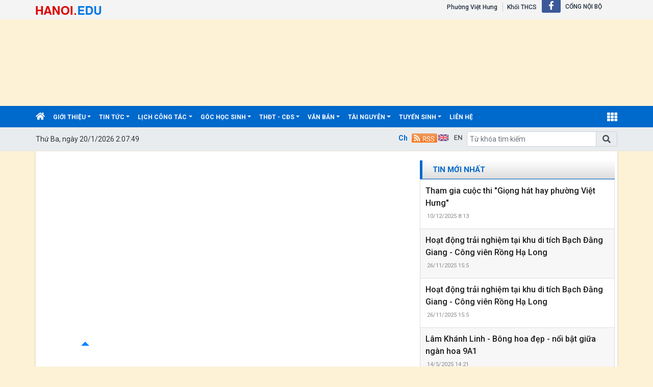

--- FILE ---
content_type: text/html; charset=utf-8
request_url: http://thcsdothiviethung.longbien.edu.vn/sach-noi/trai-dat-bi-lam-sao-the-bi-an-mua-xuan-den-som/ct/14257/524386
body_size: 27302
content:


<!DOCTYPE html>

<html>
<head><title>
	Trái Đất bị làm sao thế: Bí ẩn mùa xuân đến sớm | THCS Đô Thị Việt Hưng
</title>
    <script src="/Js/jquery3.5.1.min.js"></script>
    <link href="/Content/Bootstrap/bootstrap4.3.1.min.css" rel="stylesheet" /><link href="/Content/Bootstrap/fontawesome5.6.3.css?v=2022" rel="stylesheet" /><link href="/Content/Bootstrap/Boostrap.4.4.css" rel="stylesheet" />
    <script src="/Js/popper1.16.0.min.js"></script>
    <script src="/Js/bootstrap4.3.1.min.js"></script>
    <script src="/Js/Boostrap.4.4.js"></script>
    
    <link rel="stylesheet" href="/htmlib/duan/hp/assets/bootstrap/css/bootstrap.min.css">
    <link href="/App_Themes/all/allcss/qistyleall.css?v=202253" rel="stylesheet" />
    <link href="/App_Themes/all/allcss/qifirefox.css" rel="stylesheet" />
    <link href="/App_Themes/all/allcss/qicolordefault.css?v=893" rel="stylesheet" />
    <link rel="stylesheet" href="/htmlib/duan/hp/assets/css/Module/news_one.css">
    <link href="/htmlib/duan/hp/assets/css/styles.css" rel="stylesheet" />

   

    

    
    <link rel="stylesheet" href="https://fonts.googleapis.com/css?family=Roboto:300,300i,400,400i,500,500i,700,700i,900,900i&amp;subset=vietnamese&amp;display=swap">
    
    <link rel="stylesheet" href="/htmlib/duan/hp/assets/css/Lib/simplebar.css">
    <link rel="stylesheet" href="/htmlib/duan/hp/assets/css/Lib/Swiper-Image.css">
    <link rel="stylesheet" href="/htmlib/duan/hp/assets/css/Lib/Swiper.css">
    <link href="/Scripts/texttoVoice/Texttovice.css?v=99" rel="stylesheet" />
    <meta property="fb:admins" content="1691876873,100008059026068" />
    <meta property="fb:app_id" content="164035690775918">
    <link href="/App_Themes/all/allcss/qiStyleDetail.css?v=999" rel="stylesheet" />

    <link href="/viewpdf/pdfPlip/css/dflip.min.css" rel="stylesheet" />
    <link href="/viewpdf/pdfPlip/css/themify-icons.min.css" rel="stylesheet" />
    <script src="/viewpdf/pdfPlip/js/libs/jquery.min.js"></script>
    <script src="/viewpdf/pdfPlip/js/dflip.min.js"></script>
    
    <script src="/viewpdf/pdfPlip/js/libs/three.min.js"></script>

    <script> 
        var calcHeight = function () {
            var wh = $(window).height();
            var ww = $(window).width();
            $('#plcMain_df_manual_book').height(wh - 65);
            $('#plcMain_df_manual_book').css('max-height', (wh - 65));
        }
        $(document).ready(function () {
            calcHeight();
        });
        $(window).resize(function () {
            calcHeight();
        }).load(function () {
            calcHeight();
        });
    </script>
    <style>
        .heightview {
            /*height: 93vh !important;*/
        }

        .df-3dcanvas {
            height: 100% !important;
        }

        .maincontain {
            background-image: url("/viewpdf/pdfPlip/images/bg_pdf.jpg");
        }
    </style>

    <script type="text/javascript">


        $(document).ready(function () {
            $(".hienthixemtruoc").click(function () {
                $(".noidungxemtruoc").slideToggle("slow");
            });

            $(".content-news img").css("width", "100% !important");
            $/*(".anhnoidung").parent().css("text-align", "center");*/
            $(".qicontentdetail img").each(function (e) {

                $(this).attr('style', "");
                $(this).attr('width', "100%");
                $(this).attr('height', "");
            });
        });
        function select_all(obj) {
            obj.select();
            var kk = obj.value;
            window.clipboardData.setData("Text", kk);
        }

    </script>
    <style>
        .preloader {
            position: fixed;
            top: 0;
            left: 0;
            width: 100%;
            height: 100%;
            z-index: 99999;
            background-color: rgba(255, 255, 255, .82);
            display: flex;
            align-items: center;
            justify-content: center;
            transition: opacity 0.3s ease;
        }

            .preloader.fade-in {
                display: none;
            }

        .preloader-loading {
            width: 50px;
            height: 50px;
            border: 6px solid #e0e0e0;
            border-top-color: #3498db;
            border-radius: 50%;
            animation: spin 1s linear infinite;
        }

            .preloader-loading::after {
                content: " ";
                display: block;
                border-radius: 50%;
                border-width: 1px;
                border-style: solid;
                animation: preloader-dual-ring .5s linear infinite;
                width: 40px;
                height: 40px;
                border-color: var(--primary-color, #aa0909) transparent var(--primary-color, #aa0909) transparent;
            }

        @keyframes preloader-dual-ring {
            0% {
                transform: rotate(0deg)
            }

            100% {
                transform: rotate(360deg)
            }
        }

        @-webkit-keyframes preloader-dual-ring {
            0% {
                transform: rotate(0deg)
            }

            100% {
                transform: rotate(360deg)
            }
        }

        @-o-keyframes preloader-dual-ring {
            0% {
                transform: rotate(0deg)
            }

            100% {
                transform: rotate(360deg)
            }
        }

        @-ms-keyframes preloader-dual-ring {
            0% {
                transform: rotate(0deg)
            }

            100% {
                transform: rotate(360deg)
            }
        }
    </style>
    <style>
        .homeright .qihome_tieudebg {
            padding: 7px 10px;
            width: 100%;
            box-shadow: 0px 1px 0 0 #01579b;
            background-image: linear-gradient(to top, #dddddd, #ffffff);
        }

        .popup-img-article-24h-body-slide-button {
            position: absolute;
            display: table;
            align-items: center;
            justify-content: center;
            width: 55px;
            height: 55px;
            line-height: 160px;
            background: #628e42;
            cursor: pointer;
            transition: all ease .5s;
            transform: translateY(-50%);
        }

        .fa-angle-right:before, .fa-angle-left:before {
            color: white;
            font-size: 50px;
            font-weight: 600;
        }

        .close {
            position: absolute;
            top: 10px;
            right: 10px;
            color: #fff !important;
            font-size: 35px;
            font-weight: bold;
            transition: 0.3s;
        }

        .modal {
            display: none;
            position: fixed;
            z-index: 10000;
            padding-top: 40px;
            margin-top: 0px;
            left: 0;
            top: 0;
            width: 100%;
            height: 100%;
            overflow: auto;
            background-color: rgb(0,0,0);
            background-color: rgba(0,0,0,0.9);
        }


        .modal-content {
            margin: auto;
            display: block;
            width: 60%;
            background-color: white;
            opacity: 1;
            z-index: 1051;
            width: 60%;
            max-width: none;
            margin-top: 20px;
        }

        .modal-header {
            border-top-left-radius: 5px;
            border-top-right-radius: 5px;
            padding: 12px;
            border-bottom: 1px solid #e5e5e5;
            background-color: #004CCB;
            color: #fff;
        }


        .carousel-item {
            text-align: center !important;
            vertical-align: central !important;
        }

        .anhnoidung {
            width: 100%;
            height: auto !important;
        }

        .breadcrumb_list li:not(:last-child):after {
            font-family: FontAwesome47 !important;
        }

        .item_hint li:last-child {
            border-bottom: 0px;
        }

        .mr-25 {
            margin-right: 25px !important;
        }

        .p-30 {
            padding: 30px !important;
        }

        .p-10 {
            padding: 10px !important;
        }

        .qicontentdetail span {
            white-space: unset !important;
        }

        .dropdown-toggle.qitonggle {
            white-space: pre-wrap !important;
        }

        .qicontentdetail * {
            font-family: initial !important;
        }

        .center-doc {
            display: block;
        }

        .anhnoidung {
            display: block;
            margin-left: auto;
            margin-right: auto;
            max-width: 100%;
        }

        div#ContentPlaceHolder1_ContentPlaceHolder1_pnNew {
            max-width: 100%;
        }

        .anhslide {
            max-width: 1250px !important;
        }

        .right_detail_content {
            width: 75% !important;
        }

        .left_detail_content {
            width: 25% !important;
        }

        .bread {
            padding: 9px 12px;
        }

        .favorite-btn {
            /* font-size: 16px;*/
            font-weight: bold;
            padding: 5px 10px;
            border-radius: 5px;
        }

        .btn-danger.favorite-btn {
            background-color: #e90f0f !important;
            color: white !important;
            border-color: #e90f0f !important;
        }

        .btn-light.favorite-btn {
            background-color: white !important;
            color: black !important;
            border-color: gray !important;
        }
    </style>

    <style>
        .fa-angle-right:before, .fa-angle-left:before {
            color: white;
            font-size: 15px !important;
            font-weight: 600;
        }

        .pt-2 {
            padding-top: .5rem !important;
        }

        .pr-2, .px-2 {
            padding-right: .5rem !important;
        }

        div#banner {
            min-height: 130px;
        }
    </style>

<link href="/App_Themes/all/allcss/qiUserLogin.css?v=999" rel="stylesheet" /><link href="https://fonts.googleapis.com/css?family=Roboto:300i,400,400i,500,500i,700,700i,900,900i&amp;subset=vietnamese" rel="stylesheet"><link rel="stylesheet" type="text/css" href="/App_Themes/all/allcss/qiColorSite.css?v=2025" /><style type="text/css">*{font-family: 'Roboto', sans-serif !important;} .fa, .far, .fas {font-family: "Font Awesome 5 Free" !important;} .fab {font-family: "Font Awesome 5 brands" !important;} .glyphicon { font-family: 'Glyphicons Halflings' !important;} .qilitop:active > a.qifontbold-1 {color: #fff !important;}:root {  --mau-md: #0069cc;--b-footer: #0069cc; --color-md: #0069cc !important}.heading_block_item, .bread {background:linear-gradient(90deg,#0069cc 13.57%, #0069cc 86.96%)}.containerqibanner {max-width: 1140px !important;}</style><meta name="NameDetail" content="Trái Đất bị làm sao thế: Bí ẩn mùa xuân đến sớm" /><meta property="og:url" content="http://thcsdothiviethung.longbien.edu.vn/sach-noi/trai-dat-bi-lam-sao-the-bi-an-mua-xuan-den-som/ct/14257/524386" /><meta property="og:type" content="website" /><meta property="og:image" content="https://quantri.longbien.shieldixcloud.com/uploadfoldernew/sgdlongbien/2023/image/thcsdothiviethung/2023_7/f921f25b846b54350d7a11_06072023.jpg" /><meta property="og:image:alt" content="https://quantri.longbien.shieldixcloud.com/uploadfoldernew/sgdlongbien/2023/image/thcsdothiviethung/2023_7/f921f25b846b54350d7a11_06072023.jpg" /><link rel="image_src" href="https://quantri.longbien.shieldixcloud.com/uploadfoldernew/sgdlongbien/2023/image/thcsdothiviethung/2023_7/f921f25b846b54350d7a11_06072023.jpg" /><meta property="og:title" content="Trái Đất bị làm sao thế: Bí ẩn mùa xuân đến sớm" /><meta property="og:description" /><meta property="og:image:height" content="350" /><meta property="og:image:width" content="600" /><meta name="author" content="THCS Đô Thị Việt Hưng" /><link href="https://fonts.googleapis.com/css?family=Roboto:300i,400,400i,500,500i,700,700i,900,900i&amp;subset=vietnamese" rel="stylesheet"><link href="https://fonts.googleapis.com/css?family=Cuprum:400,400i,700,700i&amp;subset=vietnamese" rel="stylesheet"><link href="https://fonts.googleapis.com/css?family=Encode+Sans:100,200,300,400,500,600,700,800,900&amp;subset=vietnamese" rel="stylesheet"><link href="https://fonts.googleapis.com/css?family=Encode+Sans+Semi+Expanded" rel="stylesheet"><link href="https://fonts.googleapis.com/css?family=Roboto+Condensed" rel="stylesheet"><link href="https://fonts.googleapis.com/css?family=Open+Sans:300,300i,400,400i,600,600i,700,700i,800,800i&amp;subset=vietnamese" rel="stylesheet"><link href="https://fonts.googleapis.com/css?family=Oswald:200,300,400,500,600,700&amp;subset=vietnamese" rel="stylesheet"><link href="https://fonts.googleapis.com/css?family=Roboto+Slab:100,300,400,700&amp;subset=vietnamese" rel="stylesheet"><link href="https://fonts.googleapis.com/css?family=Encode+Sans+Condensed:100,200,300,400,500,600,700,800,900&amp;subset=vietnamese" rel="stylesheet"><link href="https://fonts.googleapis.com/css?family=Manuale:400,400i,500,500i,600,600i,700,700i&amp;subset=vietnamese" rel="stylesheet"><link href="https://fonts.googleapis.com/css?family=Encode+Sans+Semi+Condensed:100,200,300,400,500,600,700,800,900&amp;subset=vietnamese" rel="stylesheet"><link href="https://fonts.googleapis.com/css?family=Cormorant+Infant:300,300i,400,400i,500,500i,600,600i,700,700i&amp;subset=vietnamese" rel="stylesheet"><link href="https://fonts.googleapis.com/css?family=Sriracha&amp;subset=vietnamese" rel="stylesheet"><link href="https://fonts.googleapis.com/css?family=David+Libre:400,500,700&amp;subset=vietnamese" rel="stylesheet"><link href="https://fonts.googleapis.com/css?family=Asap+Condensed:400,400i,500,500i,600,600i,700,700i&amp;subset=vietnamese" rel="stylesheet"><link href="https://fonts.googleapis.com/css?family=Saira:100,200,300,400,500,600,700,800,900&amp;subset=vietnamese" rel="stylesheet"><link href="https://fonts.googleapis.com/css?family=Maitree:200,300,400,500,600,700&amp;subset=vietnamese" rel="stylesheet"><link href="https://fonts.googleapis.com/css?family=Spectral:200,200i,300,300i,400,400i,500,500i,600,600i,700,700i,800,800i&amp;subset=vietnamese" rel="stylesheet"><link href="https://fonts.googleapis.com/css?family=Podkova:400,500,600,700,800&amp;subset=vietnamese" rel="stylesheet"><link href="https://fonts.googleapis.com/css?family=Mitr:200,300,400,500,600,700&amp;subset=vietnamese" rel="stylesheet"><link href="https://fonts.googleapis.com/css?family=Athiti:200,300,400,500,600,700&amp;subset=vietnamese" rel="stylesheet"><link href="https://fonts.googleapis.com/css?family=Judson:400,400i,700&amp;subset=vietnamese" rel="stylesheet"><link href="https://fonts.googleapis.com/css?family=Cormorant:300,300i,400,400i,500,500i,600,600i,700,700i&amp;subset=vietnamese" rel="stylesheet"><link href="https://fonts.googleapis.com/css?family=Taviraj:100,100i,200,200i,300,300i,400,400i,500,500i,600,600i,700,700i,800,800i,900,900i&amp;subset=vietnamese" rel="stylesheet"><link href="https://fonts.googleapis.com/css?family=Saira+Semi+Condensed:100,200,300,400,500,600,700,800,900&amp;subset=vietnamese" rel="stylesheet"><link href="https://fonts.googleapis.com/css?family=Archivo:400,400i,500,500i,600,600i,700,700i&amp;subset=vietnamese" rel="stylesheet"><link href="https://fonts.googleapis.com/css?family=Trirong:100,100i,200,200i,300,300i,400,400i,500,500i,600,600i,700,700i,800,800i,900,900i&amp;subset=vietnamese" rel="stylesheet"><link href="https://fonts.googleapis.com/css?family=Saira+Extra+Condensed:100,200,300,400,500,600,700,800,900&amp;subset=vietnamese" rel="stylesheet"><link href="https://fonts.googleapis.com/css?family=Fira+Sans+Extra+Condensed:100,100i,200,200i,300,300i,400,400i,500,500i,600,600i,700,700i,800,800i,900,900i" rel="stylesheet"><link href="https://fonts.googleapis.com/css?family=Arsenal:400,400i,700,700i&amp;subset=vietnamese" rel="stylesheet"><link href="https://fonts.googleapis.com/css?family=Prata&amp;subset=vietnamese" rel="stylesheet"><link href="https://fonts.googleapis.com/css?family=Arima+Madurai:100,200,300,400,500,700,800,900&amp;subset=vietnamese" rel="stylesheet"><link href="https://fonts.googleapis.com/css?family=Philosopher:400,400i,700,700i&amp;subset=vietnamese" rel="stylesheet"><link href="https://fonts.googleapis.com/css?family=Tinos:400,400i,700,700i&amp;subset=vietnamese" rel="stylesheet"><link href="https://fonts.googleapis.com/css?family=Noticia+Text:400,400i,700,700i&amp;subset=vietnamese" rel="stylesheet"><link href="https://fonts.googleapis.com/css?family=Old+Standard+TT:400,400i,700&amp;subset=vietnamese" rel="stylesheet"><link href="https://fonts.googleapis.com/css?family=Exo:100,100i,200,200i,300,300i,400,500,500i,600,600i,700,700i,800,800i,900,900i&amp;subset=vietnamese" rel="stylesheet"><link href="https://fonts.googleapis.com/css?family=Cormorant+Garamond:300,300i,400,400i,500,500i,600,600i,700,700i&amp;subset=vietnamese" rel="stylesheet"><link href="https://fonts.googleapis.com/css?family=EB+Garamond&amp;subset=vietnamese" rel="stylesheet"><link href="https://fonts.googleapis.com/css?family=Varela Round&amp;subset=vietnamese" rel="stylesheet"><link href="https://fonts.googleapis.com/css?family=Quicksand:300,400,500,700&amp;subset=vietnamese" rel="stylesheet"><link href="https://fonts.googleapis.com/css?family=Yanone+Kaffeesatz:200,300,400,700&amp;subset=vietnamese" rel="stylesheet"><link href="https://fonts.googleapis.com/css?family=Lobster&amp;subset=vietnamese" rel="stylesheet"><link href="https://fonts.googleapis.com/css?family=Cabin:400,400i,500,500i,600,600i,700,700i&amp;subset=vietnamese" rel="stylesheet"><link href="https://fonts.googleapis.com/css?family=Nunito:200,200i,300,300i,400,400i,600,600i,700,700i,800,800i,900,900i&amp;subset=vietnamese" rel="stylesheet"><link href="https://fonts.googleapis.com/css?family=Noto+Serif:400,400i,700,700i&amp;subset=vietnamese" rel="stylesheet"><link href="https://fonts.googleapis.com/css?family=Muli:200,200i,300,300i,400,400i,600,600i,700,700i,800,800i,900,900i&amp;subset=vietnamese" rel="stylesheet"><link href="https://fonts.googleapis.com/css?family=Arimo:400,400i,700,700i&amp;subset=vietnamese" rel="stylesheet"><link href="https://fonts.googleapis.com/css?family=Noto+Sans:400,400i,700,700i&amp;subset=vietnamese" rel="stylesheet"><link href="https://fonts.googleapis.com/css?family=Open+Sans+Condensed:300,300i,700&amp;subset=vietnamese" rel="stylesheet"><link href="https://fonts.googleapis.com/css?family=Times%20New%20Roman:300,300i,700&amp;subset=vietnamese" rel="stylesheet"><link href="https://fonts.googleapis.com/css?family=Playfair+Display" rel="stylesheet"></head>
<body>
    <form method="post" action="./524386" id="form1">
<div class="aspNetHidden">
<input type="hidden" name="__VIEWSTATE" id="__VIEWSTATE" value="bia0/sknj++8L9D11Ok3da9MjjzWrZAVjiJCFRkHn2SQNsATtioUELY+pxlxILrdIbcHNaFsa0aAvHoXp63+qd1LKh42VxHvmodJMr7WqGI=" />
</div>


<script type="text/javascript">
//<![CDATA[
window.location.href = 'https://thcsdothiviethung.hanoi.edu.vn'//]]>
</script>

<div class="aspNetHidden">

	<input type="hidden" name="__VIEWSTATEGENERATOR" id="__VIEWSTATEGENERATOR" value="171ADEBE" />
</div>
        <div>
          
            
    
<div class="container-fluid navbar-fixed-top mb-0 pb-0 qibgmenutop">
    <div class="container px-0">
        <div class="d-flex my-0">
            <div class="mr-auto pt-1">

                <a  title="" href="https://hanoi.edu.vn"><img class="pt-1" alt="/Images/tensohanoiedu.png" src="/Images/tensohanoiedu.png"/></a>
            </div>
            <div class="mr-1">

                <nav class="navbar navbar-expand-sm qibgtop1">

                    <!-- Links -->
                    <ul class="navbar-nav">

                        <li class="nav-item qilitop"><a  class="nav-link  my-0 py-0 qifontbold-1" title="Phường Việt Hưng" href="https://longbien.edu.vn">Phường Việt Hưng</a></li>

                        <li id="ContentPlaceHolder1_ctl01_ctl00_dstruong" class="nav-item dropdown qilitop">
                            <a  class="nav-link  my-0 py-0 qifontbold-1"  title="Khối THCS"   href="/dsdonvi.aspx?codekhoi=THCS">Khối THCS</a>

                            <ul id="mnsub" runat="server" class="dropdown-menu qisubtopmenu"  style="margin-left:0px !important;"><li><table class="table table-striped table-hover table-bordered"><tbody><tr><td class="qitopsubmenu"><a target='blank' class="dropdown-item" href="https://thcslyson.hanoi.edu.vn">THCS LÝ SƠN</a></td><td class="qitopsubmenu"><a target='blank' class="dropdown-item" href="https://thcschuvanan.hanoi.edu.vn">THCS CHU VĂN AN</a></td></tr><tr><td class="qitopsubmenu"><a target='blank' class="dropdown-item" href="https://thcsdothiviethung.hanoi.edu.vn">THCS ĐÔ THỊ VIỆT HƯNG</a></td><td class="qitopsubmenu"><a target='blank' class="dropdown-item" href="https://thcsducgiang.hanoi.edu.vn">THCS ĐỨC GIANG</a></td></tr><tr><td class="qitopsubmenu"><a target='blank' class="dropdown-item" href="https://thcsgiangbien.hanoi.edu.vn">THCS GIANG BIÊN</a></td><td class="qitopsubmenu"><a target='blank' class="dropdown-item" href="https://thcsngogiatu.hanoi.edu.vn">THCS NGÔ GIA TỰ</a></td></tr><tr><td class="qitopsubmenu"><a target='blank' class="dropdown-item" href="https://thcsthanham.hanoi.edu.vn">THCS THANH AM</a></td><td class="qitopsubmenu"><a target='blank' class="dropdown-item" href="https://thcsviethung.hanoi.edu.vn">THCS VIỆT HƯNG</a></td></tr><tr><td class="qitopsubmenu"><a target='blank' class="dropdown-item" href="https://thcsthuongthanh.hanoi.edu.vn">THCS THƯỢNG THANH</a></td></tr></tbody></table></li></ul>
                           

                        </li>




                    </ul>
                    <ul class="navbar-nav menulienkettop">
                        <li class="iconhay"><a class="icon-header icon-header-f hvr-bounce-to-top" target="_blank" href="https://www.facebook.com/profile.php?id=100082059709869"><i class="fab fa-facebook-f"></i></a></li><li class="nav-item  qilitop"><a class="nav-link  my-0 py-0 qifontbold-1"  href="/InternalLogin.aspx">CỔNG NỘI BỘ</a></li>
                    </ul>
                </nav>


            </div>

       


        </div>

    </div>
</div>

<div class="container-fluid px-0" id="banner" style="background-color:#FDF2D6;"><div class="container px-0"><div class="bannerhtml5"><a href="https://thcsdothiviethung.hanoi.edu.vn"><div id="HeaderCenter" style="height:170px;width:1140px;background-color:#FDF2D6;"><iframe src='https://quantrilongbien.hanoi.edu.vn//UploadFolderNew/Data/html5banner/2025/thcsdothiviethung/C2DoThiVietHung.html' style="height:170px;width:1140px;overflow: hidden;border: 0px;"></iframe></div></a></div></div></div>
<div class="sticky-top">
    

<style>
    .account {
        padding: 5px;
    }

        .account .rounded-circle {
            color: white;
            cursor: pointer;
            background-color: forestgreen;
            border: 1px solid forestgreen;
        }

    .account-img {
        padding: 2px 10px !important;
    }

        .account-img .user-avatar {
            width: 50px;
            height: 50px;
        }

    .account-head {
        border-bottom: 1px solid gray;
    }

    .welcome-right {
        display: flex;
        align-items: center;
    }

    .welcome-right-content {
        font-weight: bold;
        font-size: 25px;
    }

    .user-avatar {
        position: relative;
        display: inline-block;
        width: 35px;
        height: 35px;
        border-radius: 50%;
        overflow: hidden;
        background-color: #ddd;
        text-align: center;
        line-height: 40px;
        font-weight: bold;
        font-size: 15px;
        color: #555;
    }

        .user-avatar img {
            width: 100%;
            height: 100%;
            object-fit: cover;
            display: block;
            border-radius: 50%;
        }

        .user-avatar .fallback-text {
            /* position: absolute; */
            top: 0;
            left: 0;
            width: 100%;
            height: 100%;
            display: flex;
            justify-content: center;
            align-items: center;
            font-size: 15px;
            font-weight: bold;
            color: white;
            background-color: forestgreen;
        }

    .account-head-name {
        white-space: nowrap;
        font-size: 15px;
        font-weight: bold;
        margin: 0;
    }

    .account-head-mail {
        font-size: 15px;
        margin: 0;
    }

    .icon-person {
        display: flex;
        align-items: center;
        text-align: center;
        margin-left: 15px;
        font-size: 25px;
    }

    .icon-password {
        display: flex;
        align-items: center;
        text-align: center;
        margin-left: 12px;
        font-size: 25px;
        color: dodgerblue;
    }

    .change-password {
        margin-left: 3px;
        color: dodgerblue;
    }

    .icon-logout {
        display: flex;
        align-items: center;
        text-align: center;
        margin-left: 15px;
        font-size: 25px;
        color: #e74c5b;
    }

    .login-web a:hover {
        color: #99b9e7 !important;
    }
    #menumegaqi::after
    {
        display:none;
    }
</style>


<div class="container-fluid qimenu sticky-top menu-main">
    <div class="container px-0 header-second">
        <nav class="navbar navbar-hover navbar-expand-lg navbar-dark px-0 mx-0">


            <div class="collapse navbar-collapse" id="main_nav99">
                <ul class="navbar-nav">
                    <li class="nav-item active menu_0">
                        <a class="nav-link py-2" href="/" style="padding-left:0px !important">
                            <i class="fas fa-home"></i>
                        </a>
                    </li>

                    <li class="nav-item dropdown menu_1"><a  class="nav-link dropdown-toggle py-2 text-white"  title="Giới thiệu"   href="/gioi-thieu/c/47">Giới thiệu</a><ul class="dropdown-menu animate fade-up"><li><a  class="dropdown-item qimenungangsub" title="Giới thiệu chung" href="/gioi-thieu-chung/c/137">Giới thiệu chung</a></li><li><a  class="dropdown-item qimenungangsub" title="Cơ cấu tổ chức" href="/co-cau-to-chuc/cctc/0">Cơ cấu tổ chức</a></li></ul></li><li class="nav-item dropdown menu_2"><a  class="nav-link dropdown-toggle py-2 text-white"  title="Tin tức"   href="/tin-tuc/c/48">Tin tức</a><ul class="dropdown-menu animate fade-up"><li><a  class="dropdown-item qimenungangsub" title="Tin giáo dục" href="/tin-giao-duc/c/745">Tin giáo dục</a></li><li><a  class="dropdown-item qimenungangsub" title="Thông báo" href="/thong-bao/c/1097">Thông báo</a></li><li><a  class="dropdown-item icon-arrow"  title="Tin tức sự kiện"   href="/tin-tuc-su-kien/c/63">Tin tức sự kiện</a><ul class="submenu dropdown-menu  animate fade-up"><li><a  class="dropdown-item qimenungangsub" title="Tin Tức sự kiện" href="/tin-tuc-su-kien/c/13656">Tin Tức sự kiện</a></li></ul></li><li><a  class="dropdown-item icon-arrow"  title="Hoạt động chung"   href="/hoat-dong-chung/c/93">Hoạt động chung</a><ul class="submenu dropdown-menu  animate fade-up"><li><a  class="dropdown-item qimenungangsub" title="Sinh hoạt đầu tuần" href="/sinh-hoat-dau-tuan/c/5423">Sinh hoạt đầu tuần</a></li></ul></li><li><a  class="dropdown-item icon-arrow"  title="Hoạt động giáo dục"   href="/hoat-dong-giao-duc/c/49">Hoạt động giáo dục</a><ul class="submenu dropdown-menu  animate fade-up"><li><a  class="dropdown-item qimenungangsub" title="Công nghệ và giáo dục" href="/cong-nghe-va-giao-duc/c/5195">Công nghệ và giáo dục</a></li><li><a  class="dropdown-item qimenungangsub" title="Gương người tốt việc tốt" href="/guong-nguoi-tot-viec-tot/c/8951">Gương người tốt việc tốt</a></li><li><a  class="dropdown-item qimenungangsub" title="Hoạt động chuyên môn" href="/hoat-dong-chuyen-mon/c/108">Hoạt động chuyên môn</a></li><li><a  class="dropdown-item icon-arrow"  title="Xếp hạng lớp"   href="/xep-hang-lop/c/1880">Xếp hạng lớp</a><ul class="submenu dropdown-menu  animate fade-up"><li><a  class="dropdown-item icon-arrow"  title="Thành tích của lớp"   href="/thanh-tich-cua-lop/c/1938">Thành tích của lớp</a><ul class="submenu dropdown-menu  animate fade-up"><li><a  class="dropdown-item qimenungangsub" title="Xếp nhất tuần" href="/xep-nhat-tuan/c/1939">Xếp nhất tuần</a></li><li><a  class="dropdown-item qimenungangsub" title="Xếp nhất tháng" href="/xep-nhat-thang/c/1942">Xếp nhất tháng</a></li></ul></li></ul></li><li><a  class="dropdown-item qimenungangsub" title="Nhớ ơn thầy cô và mái trường" href="/nho-on-thay-co-va-mai-truong/c/4814">Nhớ ơn thầy cô và mái trường</a></li></ul></li><li><a  class="dropdown-item icon-arrow"  title="Hoạt động đoàn thể"   href="/hoat-dong-doan-the/c/109">Hoạt động đoàn thể</a><ul class="submenu dropdown-menu  animate fade-up"><li><a  class="dropdown-item qimenungangsub" title="Công đoàn" href="/cong-doan/c/16909">Công đoàn</a></li></ul></li></ul></li><li class="nav-item dropdown menu_3"><a  class="nav-link dropdown-toggle py-2 text-white"  title="Lịch công tác"   href="/lich-cong-tac/c/51">Lịch công tác</a><ul class="dropdown-menu animate fade-up"><li><a  class="dropdown-item qimenungangsub" title="Lịch công tác tháng" href="/lich-cong-tac-thang/c/1102">Lịch công tác tháng</a></li><li><a  class="dropdown-item qimenungangsub" title="Thời khóa biểu" href="/thoi-khoa-bieu/c/50">Thời khóa biểu</a></li><li><a  class="dropdown-item qimenungangsub" title="Lịch công tác tuần" href="/lich-cong-tac-tuan/c/11104">Lịch công tác tuần</a></li></ul></li><li class="nav-item dropdown menu_4"><a  class="nav-link dropdown-toggle py-2 text-white"  title="Góc học sinh"   href="/goc-hoc-sinh/c/52">Góc học sinh</a><ul class="dropdown-menu animate fade-up"><li><a  class="dropdown-item qimenungangsub" title="Video hoạt động" href="/video-hoat-dong/c/486">Video hoạt động</a></li><li><a  class="dropdown-item qimenungangsub" title="Gương sáng Đội viên" href="/guong-sang-doi-vien/c/6185">Gương sáng Đội viên</a></li><li><a  class="dropdown-item qimenungangsub" title="Kho tàng tri thức" href="/kho-tang-tri-thuc/c/7879">Kho tàng tri thức</a></li><li><a  class="dropdown-item qimenungangsub" title="THƯ VIỆN - ĐỌC SÁCH CÙNG CÔ" href="/thu-vien-doc-sach-cung-co/c/13068">THƯ VIỆN - ĐỌC SÁCH CÙNG CÔ</a></li><li><a  class="dropdown-item qimenungangsub" title="Ảnh" href="/anh/c/487">Ảnh</a></li><li><a  class="dropdown-item qimenungangsub" title="Góc sáng tạo" href="/goc-sang-tao/c/489">Góc sáng tạo</a></li><li><a  class="dropdown-item qimenungangsub" title="Bán trú" href="/ban-tru/c/1943">Bán trú</a></li><li><a  class="dropdown-item icon-arrow"  title="Phần mềm giáo dục"   href="/phan-mem-giao-duc/c/7880">Phần mềm giáo dục</a><ul class="submenu dropdown-menu  animate fade-up"><li><a  class="dropdown-item qimenungangsub" title="Phần mềm thí nghiệm ảo" href="/phan-mem-thi-nghiem-ao/c/7881">Phần mềm thí nghiệm ảo</a></li><li><a  class="dropdown-item qimenungangsub" title="Phần mềm soạn bài giảng" href="/phan-mem-soan-bai-giang/c/7882">Phần mềm soạn bài giảng</a></li><li><a  class="dropdown-item qimenungangsub" title="Phần mềm kiểm tra kiến thức" href="/phan-mem-kiem-tra-kien-thuc/c/7883">Phần mềm kiểm tra kiến thức</a></li></ul></li></ul></li><li class="nav-item dropdown menu_5"><a  class="nav-link dropdown-toggle py-2 text-white"  title="THĐT - CĐS"   href="/thdt-cds/vbplus/15595/0/0/0">THĐT - CĐS</a><ul class="dropdown-menu animate fade-up"><li><a  class="dropdown-item qimenungangsub" title="Trường học điện tử - Chuyển đổi số và ứng dụng CNTT trong quản lý, tổ chức dạy học." href="/truong-hoc-dien-tu-chuyen-doi-so-va-ung-dung-cntt-trong-quan-ly-to-chuc-day-hoc/vbplus/14231/0/0/0">Trường học điện tử - Chuyển đổi số và ứng dụng CNTT trong quản lý, tổ chức dạy học.</a></li></ul></li><li class="nav-item dropdown menu_6"><a  class="nav-link dropdown-toggle py-2 text-white"  title="Văn bản"   href="/van-ban/vbplus/64/0/0/0">Văn bản</a><ul class="dropdown-menu animate fade-up"><li><a  class="dropdown-item icon-arrow"  title="Văn bản cấp trên"   href="/van-ban-cap-tren/vbplus/152/0/0/0">Văn bản cấp trên</a><ul class="submenu dropdown-menu  animate fade-up"><li><a  class="dropdown-item qimenungangsub" title="Kế hoạch" href="/ke-hoach/vbplus/11080/0/0/0">Kế hoạch</a></li><li><a  class="dropdown-item qimenungangsub" title="Công văn" href="/cong-van/vbplus/11078/0/0/0">Công văn</a></li><li><a  class="dropdown-item qimenungangsub" title="Quyết định" href="/quyet-dinh/vbplus/11079/0/0/0">Quyết định</a></li><li><a  class="dropdown-item qimenungangsub" title="Các văn bản khác" href="/cac-van-ban-khac/vbplus/11086/0/0/0">Các văn bản khác</a></li><li><a  class="dropdown-item qimenungangsub" title="Chỉ thị" href="/chi-thi/vbplus/11088/0/0/0">Chỉ thị</a></li></ul></li><li><a  class="dropdown-item icon-arrow"  title="Văn bản nhà trường"   href="/van-ban-nha-truong/vbplus/153/0/0/0">Văn bản nhà trường</a><ul class="submenu dropdown-menu  animate fade-up"><li><a  class="dropdown-item qimenungangsub" title="Kế hoạch" href="/ke-hoach/vbplus/11081/0/0/0">Kế hoạch</a></li><li><a  class="dropdown-item qimenungangsub" title="Công văn" href="/cong-van/vbplus/11083/0/0/0">Công văn</a></li><li><a  class="dropdown-item qimenungangsub" title="Báo cáo" href="/bao-cao/vbplus/11084/0/0/0">Báo cáo</a></li><li><a  class="dropdown-item qimenungangsub" title="Các văn bản khác" href="/cac-van-ban-khac/vbplus/11085/0/0/0">Các văn bản khác</a></li></ul></li><li><a  class="dropdown-item icon-arrow"  title="Thông tin ba công khai"   href="/thong-tin-ba-cong-khai/vbplus/260/0/0/0">Thông tin ba công khai</a><ul class="submenu dropdown-menu  animate fade-up"><li><a  class="dropdown-item qimenungangsub" title="ĐÁNH GIÁ CBGVNV" href="/danh-gia-cbgvnv/vbplus/16037/0/0/0">ĐÁNH GIÁ CBGVNV</a></li></ul></li></ul></li><li class="nav-item dropdown menu_7"><a  class="nav-link dropdown-toggle py-2 text-white"  title="Tài nguyên"   href="/tai-nguyen/c/53">Tài nguyên</a><ul class="dropdown-menu animate fade-up"><li><a  class="dropdown-item icon-arrow"  title="Media"   href="/media/c/335">Media</a><ul class="submenu dropdown-menu  animate fade-up"><li><a  class="dropdown-item icon-arrow"  title="Thư viện video"   href="/VideoCate">Thư viện video</a><ul class="submenu dropdown-menu  animate fade-up"><li><a  class="dropdown-item qimenungangsub" title="Sách nói" href="/sach-noi/c/14257">Sách nói</a></li><li><a  class="dropdown-item qimenungangsub" title="Thư viện âm thanh" href="/VideoCate">Thư viện âm thanh</a></li></ul></li></ul></li><li><a  class="dropdown-item qimenungangsub" title="Tài liệu học tập - Đề cương ôn tập" href="/tai-lieu-hoc-tap-de-cuong-on-tap/c/16597">Tài liệu học tập - Đề cương ôn tập</a></li><li><a  class="dropdown-item qimenungangsub" title="Bài giảng điện tử" href="/bai-giang-dien-tu/c/336">Bài giảng điện tử</a></li><li><a  class="dropdown-item icon-arrow"  title="Đề thi"   href="/de-thi/c/337">Đề thi</a><ul class="submenu dropdown-menu  animate fade-up"><li><a  class="dropdown-item qimenungangsub" title="Đề thi học kỳ" href="/de-thi-hoc-ky/c/348">Đề thi học kỳ</a></li><li><a  class="dropdown-item qimenungangsub" title="Đề thi vào 10" href="/de-thi-vao-10/c/349">Đề thi vào 10</a></li></ul></li><li><a  class="dropdown-item qimenungangsub" title="Bài giảng eLearning " href="/bai-giang-elearning/c/17586">Bài giảng eLearning </a></li><li><a  class="dropdown-item icon-arrow"  title="Bài giảng điện tử"   href="/bai-giang-dien-tu/c/161">Bài giảng điện tử</a><ul class="submenu dropdown-menu  animate fade-up"><li><a  class="dropdown-item icon-arrow"  title="Khối 6"   href="/khoi-6/c/338">Khối 6</a><ul class="submenu dropdown-menu  animate fade-up"><li><a  class="dropdown-item qimenungangsub" title="GDCD" href="/gdcd/c/1016">GDCD</a></li><li><a  class="dropdown-item qimenungangsub" title="Tin học" href="/tin-hoc/c/1010">Tin học</a></li><li><a  class="dropdown-item qimenungangsub" title="Công nghệ" href="/cong-nghe/c/1017">Công nghệ</a></li><li><a  class="dropdown-item qimenungangsub" title="Nghệ thuật" href="/nghe-thuat/c/13735">Nghệ thuật</a></li><li><a  class="dropdown-item qimenungangsub" title="GIÁO DỤC THỂ CHẤT" href="/giao-duc-the-chat/c/1018">GIÁO DỤC THỂ CHẤT</a></li><li><a  class="dropdown-item qimenungangsub" title="Khoa học tự nhiên" href="/khoa-hoc-tu-nhien/c/13737">Khoa học tự nhiên</a></li><li><a  class="dropdown-item qimenungangsub" title="Lịch sử và Địa lý" href="/lich-su-va-dia-ly/c/985">Lịch sử và Địa lý</a></li><li><a  class="dropdown-item qimenungangsub" title="Giáo dục địa phương" href="/giao-duc-dia-phuong/c/13739">Giáo dục địa phương</a></li><li><a  class="dropdown-item qimenungangsub" title="Ngoại ngữ 1" href="/ngoai-ngu-1/c/802">Ngoại ngữ 1</a></li><li><a  class="dropdown-item qimenungangsub" title="Ngữ Văn" href="/ngu-van/c/351">Ngữ Văn</a></li><li><a  class="dropdown-item qimenungangsub" title="Toán học" href="/toan-hoc/c/352">Toán học</a></li></ul></li><li><a  class="dropdown-item icon-arrow"  title="Khối 7"   href="/khoi-7/c/339">Khối 7</a><ul class="submenu dropdown-menu  animate fade-up"><li><a  class="dropdown-item qimenungangsub" title="GDCD" href="/gdcd/c/1024">GDCD</a></li><li><a  class="dropdown-item qimenungangsub" title="Tin học" href="/tin-hoc/c/1012">Tin học</a></li><li><a  class="dropdown-item qimenungangsub" title="Công nghệ" href="/cong-nghe/c/1025">Công nghệ</a></li><li><a  class="dropdown-item qimenungangsub" title="Giáo dục thể chất" href="/giao-duc-the-chat/c/1026">Giáo dục thể chất</a></li><li><a  class="dropdown-item qimenungangsub" title="Lịch sử và địa lí" href="/lich-su-va-dia-li/c/15031">Lịch sử và địa lí</a></li><li><a  class="dropdown-item qimenungangsub" title="Nghệ thuật" href="/nghe-thuat/c/1028">Nghệ thuật</a></li><li><a  class="dropdown-item qimenungangsub" title="Khoa học tự nhiên" href="/khoa-hoc-tu-nhien/c/15030">Khoa học tự nhiên</a></li><li><a  class="dropdown-item qimenungangsub" title="Ngoại ngữ 1" href="/ngoai-ngu-1/c/1032">Ngoại ngữ 1</a></li><li><a  class="dropdown-item qimenungangsub" title="Ngữ Văn" href="/ngu-van/c/855">Ngữ Văn</a></li><li><a  class="dropdown-item qimenungangsub" title="Toán" href="/toan/c/989">Toán</a></li></ul></li><li><a  class="dropdown-item icon-arrow"  title="Khối 8"   href="/khoi-8/c/340">Khối 8</a><ul class="submenu dropdown-menu  animate fade-up"><li><a  class="dropdown-item qimenungangsub" title="GDCD" href="/gdcd/c/1033">GDCD</a></li><li><a  class="dropdown-item qimenungangsub" title="Tin học" href="/tin-hoc/c/1034">Tin học</a></li><li><a  class="dropdown-item qimenungangsub" title="Công nghệ" href="/cong-nghe/c/1035">Công nghệ</a></li><li><a  class="dropdown-item qimenungangsub" title="GDTC" href="/gdtc/c/1036">GDTC</a></li><li><a  class="dropdown-item qimenungangsub" title="Nghệ thuật" href="/nghe-thuat/c/1037">Nghệ thuật</a></li><li><a  class="dropdown-item qimenungangsub" title="Lịch sử địa lý" href="/lich-su-dia-ly/c/1039">Lịch sử địa lý</a></li><li><a  class="dropdown-item qimenungangsub" title="Ngoại ngữ 1" href="/ngoai-ngu-1/c/1041">Ngoại ngữ 1</a></li><li><a  class="dropdown-item qimenungangsub" title="Ngữ văn" href="/ngu-van/c/877">Ngữ văn</a></li><li><a  class="dropdown-item qimenungangsub" title="Toán" href="/toan/c/1042">Toán</a></li><li><a  class="dropdown-item qimenungangsub" title="KHTN" href="/khtn/c/4232">KHTN</a></li></ul></li><li><a  class="dropdown-item icon-arrow"  title="Khối 9"   href="/khoi-9/c/344">Khối 9</a><ul class="submenu dropdown-menu  animate fade-up"><li><a  class="dropdown-item qimenungangsub" title="GDCD" href="/gdcd/c/1043">GDCD</a></li><li><a  class="dropdown-item qimenungangsub" title="Tin học" href="/tin-hoc/c/1044">Tin học</a></li><li><a  class="dropdown-item qimenungangsub" title="Công nghệ" href="/cong-nghe/c/1045">Công nghệ</a></li><li><a  class="dropdown-item qimenungangsub" title="Giáo dục thể chất" href="/giao-duc-the-chat/c/1046">Giáo dục thể chất</a></li><li><a  class="dropdown-item qimenungangsub" title="Nghệ thuật" href="/nghe-thuat/c/1047">Nghệ thuật</a></li><li><a  class="dropdown-item qimenungangsub" title="LS ĐL" href="/ls-dl/c/1049">LS ĐL</a></li><li><a  class="dropdown-item qimenungangsub" title="KHTN" href="/khtn/c/1051">KHTN</a></li><li><a  class="dropdown-item qimenungangsub" title="Ngoại ngữ 1" href="/ngoai-ngu-1/c/1052">Ngoại ngữ 1</a></li><li><a  class="dropdown-item qimenungangsub" title="Ngữ Văn" href="/ngu-van/c/1053">Ngữ Văn</a></li><li><a  class="dropdown-item qimenungangsub" title="Toán" href="/toan/c/1054">Toán</a></li></ul></li><li><a  class="dropdown-item qimenungangsub" title="Liên môn" href="/lien-mon/c/4769">Liên môn</a></li></ul></li></ul></li><li class="nav-item dropdown menu_8"><a  class="nav-link dropdown-toggle py-2 text-white"  title="Tuyển sinh"   href="/tuyen-sinh/vbplus/15436/0/0/0">Tuyển sinh</a><ul class="dropdown-menu animate fade-up"><li><a  class="dropdown-item icon-arrow"  title="Tuyển sinh"   href="/tuyen-sinh/vbplus/261/0/0/0">Tuyển sinh</a><ul class="submenu dropdown-menu  animate fade-up"><li><a  class="dropdown-item qimenungangsub" title="Tuyển sinh đầu cấp" href="https://tsdaucap.hanoi.gov.vn/">Tuyển sinh đầu cấp</a></li><li><a  class="dropdown-item qimenungangsub" title="Văn bản tuyển sinh" href="/van-ban-tuyen-sinh/vbplus/2154/0/0/0">Văn bản tuyển sinh</a></li></ul></li><li><a  class="dropdown-item qimenungangsub" title="Thủ tục chuyển trường" href="/thu-tuc-chuyen-truong/vbplus/262/0/0/0">Thủ tục chuyển trường</a></li></ul></li><li class="nav-item menu_9"><a class="nav-link py-2 text-white" href="/lienhe">liên hệ </a></li>



                </ul>
                <div class="nav-item dropdown has-megamenu d-inline-block ml-lg-auto  menu_111">

                    <a class="nav-link dropdown-toggle text-white font-weight-lighter py-2" id="menumegaqi" style="padding-right:0px" href="#" data-toggle="dropdown">
                        <i class="fa fa-th" style="font-size:20px"></i>
                    </a>
                    <div class="dropdown-menu animate fade-down megamenu" role="menu">
                        <div class="col-md-3 col-3 mnclear"><div class="widget col-megamenu"><h5 class="widget-title h5level0"><a  title="Tin tức" href="/tin-tuc/c/48">Tin tức</a></h5><div class="list-unstyled maxhieght"> <p class="navbar-item"><a href="/tin-giao-duc/c/745" class="nav-link2"><span class="sub20"></span><i class="fa fa-caret-right" aria-hidden="true"></i>&nbspTin giáo dục</a></p> <p class="navbar-item"><a href="/thong-bao/c/1097" class="nav-link2"><span class="sub20"></span><i class="fa fa-caret-right" aria-hidden="true"></i>&nbspThông báo</a></p> <p class="navbar-item"><a href="/tin-tuc-su-kien/c/63" class="nav-link2"><span class="sub20"></span><i class="fa fa-caret-right" aria-hidden="true"></i>&nbspTin tức sự kiện</a></p> <p class="navbar-item"><a href="/tin-tuc-su-kien/c/13656" class="nav-link2"><span class="sub30"></span>&nbsp&nbsp<i class="fa fa-caret-right" aria-hidden="true"></i>&nbspTin Tức sự kiện</a></p> <p class="navbar-item"><a href="/an-toan-thuc-pham/c/15091" class="nav-link2"><span class="sub30"></span>&nbsp&nbsp<i class="fa fa-caret-right" aria-hidden="true"></i>&nbspAn toàn thực phẩm</a></p> <p class="navbar-item"><a href="/tuyen-truyen-phong-chong-dich-benh/c/10014" class="nav-link2"><span class="sub30"></span>&nbsp&nbsp<i class="fa fa-caret-right" aria-hidden="true"></i>&nbspTuyên truyền phòng, chống dịch bệnh.</a></p> <p class="navbar-item"><a href="/hoat-dong-chung/c/93" class="nav-link2"><span class="sub20"></span><i class="fa fa-caret-right" aria-hidden="true"></i>&nbspHoạt động chung</a></p> <p class="navbar-item"><a href="/sinh-hoat-dau-tuan/c/5423" class="nav-link2"><span class="sub30"></span>&nbsp&nbsp<i class="fa fa-caret-right" aria-hidden="true"></i>&nbspSinh hoạt đầu tuần</a></p> <p class="navbar-item"><a href="/hoat-dong-giao-duc/c/49" class="nav-link2"><span class="sub20"></span><i class="fa fa-caret-right" aria-hidden="true"></i>&nbspHoạt động giáo dục</a></p> <p class="navbar-item"><a href="/xep-hang-lop/c/1880" class="nav-link2"><span class="sub30"></span>&nbsp&nbsp<i class="fa fa-caret-right" aria-hidden="true"></i>&nbspXếp hạng lớp</a></p><div class="list-unstyled maxhieght sub30"> <p class="navbar-item"><a href="/thanh-tich-cua-lop/c/1938" class="nav-link2"><span class="sub30"></span>&nbsp&nbsp<i class="fa fa-caret-right" aria-hidden="true"></i>&nbspThành tích của lớp</a></p> <p class="navbar-item"><a href="/xep-nhat-tuan/c/1939" class="nav-link2"><span class="sub30"></span>&nbsp&nbsp&nbsp&nbsp<i class="fa fa-caret-right" aria-hidden="true"></i>&nbspXếp nhất tuần</a></p> <p class="navbar-item"><a href="/xep-nhat-thang/c/1942" class="nav-link2"><span class="sub30"></span>&nbsp&nbsp&nbsp&nbsp<i class="fa fa-caret-right" aria-hidden="true"></i>&nbspXếp nhất tháng</a></p></div> <p class="navbar-item"><a href="/hoat-dong-chuyen-mon/c/108" class="nav-link2"><span class="sub30"></span>&nbsp&nbsp<i class="fa fa-caret-right" aria-hidden="true"></i>&nbspHoạt động chuyên môn</a></p> <p class="navbar-item"><a href="/cong-nghe-va-giao-duc/c/5195" class="nav-link2"><span class="sub30"></span>&nbsp&nbsp<i class="fa fa-caret-right" aria-hidden="true"></i>&nbspCông nghệ và giáo dục</a></p> <p class="navbar-item"><a href="/guong-nguoi-tot-viec-tot/c/8951" class="nav-link2"><span class="sub30"></span>&nbsp&nbsp<i class="fa fa-caret-right" aria-hidden="true"></i>&nbspGương người tốt việc tốt</a></p> <p class="navbar-item"><a href="/nho-on-thay-co-va-mai-truong/c/4814" class="nav-link2"><span class="sub30"></span>&nbsp&nbsp<i class="fa fa-caret-right" aria-hidden="true"></i>&nbspNhớ ơn thầy cô và mái trường</a></p> <p class="navbar-item"><a href="/hoat-dong-doan-the/c/109" class="nav-link2"><span class="sub20"></span><i class="fa fa-caret-right" aria-hidden="true"></i>&nbspHoạt động đoàn thể</a></p> <p class="navbar-item"><a href="/cong-doan/c/16909" class="nav-link2"><span class="sub30"></span>&nbsp&nbsp<i class="fa fa-caret-right" aria-hidden="true"></i>&nbspCông đoàn</a></p></div></div></div><div class="col-md-3 col-3 mnclear"><div class="widget col-megamenu"><h5 class="widget-title h5level0"><a  title="Văn bản" href="/van-ban/vbplus/64/0/0/0">Văn bản</a></h5><div class="list-unstyled maxhieght"> <p class="navbar-item"><a href="/van-ban-cap-tren/vbplus/152/0/0/0" class="nav-link2"><span class="sub20"></span><i class="fa fa-caret-right" aria-hidden="true"></i>&nbspVăn bản cấp trên</a></p> <p class="navbar-item"><a href="/chi-thi/vbplus/11088/0/0/0" class="nav-link2"><span class="sub30"></span>&nbsp&nbsp<i class="fa fa-caret-right" aria-hidden="true"></i>&nbspChỉ thị</a></p> <p class="navbar-item"><a href="/cong-van/vbplus/11078/0/0/0" class="nav-link2"><span class="sub30"></span>&nbsp&nbsp<i class="fa fa-caret-right" aria-hidden="true"></i>&nbspCông văn</a></p> <p class="navbar-item"><a href="/ke-hoach/vbplus/11080/0/0/0" class="nav-link2"><span class="sub30"></span>&nbsp&nbsp<i class="fa fa-caret-right" aria-hidden="true"></i>&nbspKế hoạch</a></p> <p class="navbar-item"><a href="/quyet-dinh/vbplus/11079/0/0/0" class="nav-link2"><span class="sub30"></span>&nbsp&nbsp<i class="fa fa-caret-right" aria-hidden="true"></i>&nbspQuyết định</a></p> <p class="navbar-item"><a href="/cac-van-ban-khac/vbplus/11086/0/0/0" class="nav-link2"><span class="sub30"></span>&nbsp&nbsp<i class="fa fa-caret-right" aria-hidden="true"></i>&nbspCác văn bản khác</a></p> <p class="navbar-item"><a href="/van-ban-nha-truong/vbplus/153/0/0/0" class="nav-link2"><span class="sub20"></span><i class="fa fa-caret-right" aria-hidden="true"></i>&nbspVăn bản nhà trường</a></p> <p class="navbar-item"><a href="/bao-cao/vbplus/11084/0/0/0" class="nav-link2"><span class="sub30"></span>&nbsp&nbsp<i class="fa fa-caret-right" aria-hidden="true"></i>&nbspBáo cáo</a></p> <p class="navbar-item"><a href="/cong-van/vbplus/11083/0/0/0" class="nav-link2"><span class="sub30"></span>&nbsp&nbsp<i class="fa fa-caret-right" aria-hidden="true"></i>&nbspCông văn</a></p> <p class="navbar-item"><a href="/ke-hoach/vbplus/11081/0/0/0" class="nav-link2"><span class="sub30"></span>&nbsp&nbsp<i class="fa fa-caret-right" aria-hidden="true"></i>&nbspKế hoạch</a></p> <p class="navbar-item"><a href="/cac-van-ban-khac/vbplus/11085/0/0/0" class="nav-link2"><span class="sub30"></span>&nbsp&nbsp<i class="fa fa-caret-right" aria-hidden="true"></i>&nbspCác văn bản khác</a></p> <p class="navbar-item"><a href="/thong-tin-ba-cong-khai/vbplus/260/0/0/0" class="nav-link2"><span class="sub20"></span><i class="fa fa-caret-right" aria-hidden="true"></i>&nbspThông tin ba công khai</a></p> <p class="navbar-item"><a href="/danh-gia-cbgvnv/vbplus/16037/0/0/0" class="nav-link2"><span class="sub30"></span>&nbsp&nbsp<i class="fa fa-caret-right" aria-hidden="true"></i>&nbspĐÁNH GIÁ CBGVNV</a></p></div></div></div><div class="col-md-3 col-3 mnclear"><div class="widget col-megamenu"><h5 class="widget-title h5level0"><a  title="Giới thiệu" href="/gioi-thieu/c/47">Giới thiệu</a></h5><div class="list-unstyled maxhieght"> <p class="navbar-item"><a href="/gioi-thieu-chung/c/137" class="nav-link2"><span class="sub20"></span><i class="fa fa-caret-right" aria-hidden="true"></i>&nbspGiới thiệu chung</a></p> <p class="navbar-item"><a href="/co-cau-to-chuc/cctc/0" class="nav-link2"><span class="sub20"></span><i class="fa fa-caret-right" aria-hidden="true"></i>&nbspCơ cấu tổ chức</a></p></div></div></div><div class="col-md-3 col-3 mnclear"><div class="widget col-megamenu"><h5 class="widget-title h5level0"><a  title="Tài nguyên" href="/tai-nguyen/c/53">Tài nguyên</a></h5><div class="list-unstyled maxhieght"> <p class="navbar-item"><a href="/media/c/335" class="nav-link2"><span class="sub20"></span><i class="fa fa-caret-right" aria-hidden="true"></i>&nbspMedia</a></p> <p class="navbar-item"><a href="/VideoCate" class="nav-link2"><span class="sub30"></span>&nbsp&nbsp<i class="fa fa-caret-right" aria-hidden="true"></i>&nbspThư viện video</a></p><div class="list-unstyled maxhieght sub30"> <p class="navbar-item"><a href="/sach-noi/c/14257" class="nav-link2"><span class="sub30"></span>&nbsp&nbsp<i class="fa fa-caret-right" aria-hidden="true"></i>&nbspSách nói</a></p> <p class="navbar-item"><a href="/VideoCate" class="nav-link2"><span class="sub30"></span>&nbsp&nbsp<i class="fa fa-caret-right" aria-hidden="true"></i>&nbspThư viện âm thanh</a></p></div> <p class="navbar-item"><a href="/tai-lieu-hoc-tap-de-cuong-on-tap/c/16597" class="nav-link2"><span class="sub20"></span><i class="fa fa-caret-right" aria-hidden="true"></i>&nbspTài liệu học tập - Đề cương ôn tập</a></p> <p class="navbar-item"><a href="/bai-giang-dien-tu/c/336" class="nav-link2"><span class="sub20"></span><i class="fa fa-caret-right" aria-hidden="true"></i>&nbspBài giảng điện tử</a></p> <p class="navbar-item"><a href="/de-thi/c/337" class="nav-link2"><span class="sub20"></span><i class="fa fa-caret-right" aria-hidden="true"></i>&nbspĐề thi</a></p> <p class="navbar-item"><a href="/de-thi-hoc-ky/c/348" class="nav-link2"><span class="sub30"></span>&nbsp&nbsp<i class="fa fa-caret-right" aria-hidden="true"></i>&nbspĐề thi học kỳ</a></p> <p class="navbar-item"><a href="/de-thi-vao-10/c/349" class="nav-link2"><span class="sub30"></span>&nbsp&nbsp<i class="fa fa-caret-right" aria-hidden="true"></i>&nbspĐề thi vào 10</a></p> <p class="navbar-item"><a href="/bai-giang-elearning/c/17586" class="nav-link2"><span class="sub20"></span><i class="fa fa-caret-right" aria-hidden="true"></i>&nbspBài giảng eLearning </a></p> <p class="navbar-item"><a href="/bai-giang-dien-tu/c/161" class="nav-link2"><span class="sub20"></span><i class="fa fa-caret-right" aria-hidden="true"></i>&nbspBài giảng điện tử</a></p> <p class="navbar-item"><a href="/khoi-6/c/338" class="nav-link2"><span class="sub30"></span>&nbsp&nbsp<i class="fa fa-caret-right" aria-hidden="true"></i>&nbspKhối 6</a></p><div class="list-unstyled maxhieght sub30"> <p class="navbar-item"><a href="/gdcd/c/1016" class="nav-link2"><span class="sub30"></span>&nbsp&nbsp<i class="fa fa-caret-right" aria-hidden="true"></i>&nbspGDCD</a></p> <p class="navbar-item"><a href="/hdtn/c/17165" class="nav-link2"><span class="sub30"></span>&nbsp&nbsp<i class="fa fa-caret-right" aria-hidden="true"></i>&nbspHĐTN</a></p> <p class="navbar-item"><a href="/tin-hoc/c/1010" class="nav-link2"><span class="sub30"></span>&nbsp&nbsp<i class="fa fa-caret-right" aria-hidden="true"></i>&nbspTin học</a></p> <p class="navbar-item"><a href="/cong-nghe/c/1017" class="nav-link2"><span class="sub30"></span>&nbsp&nbsp<i class="fa fa-caret-right" aria-hidden="true"></i>&nbspCông nghệ</a></p> <p class="navbar-item"><a href="/nghe-thuat/c/13735" class="nav-link2"><span class="sub30"></span>&nbsp&nbsp<i class="fa fa-caret-right" aria-hidden="true"></i>&nbspNghệ thuật</a></p> <p class="navbar-item"><a href="/giao-duc-the-chat/c/1018" class="nav-link2"><span class="sub30"></span>&nbsp&nbsp<i class="fa fa-caret-right" aria-hidden="true"></i>&nbspGIÁO DỤC THỂ CHẤT</a></p> <p class="navbar-item"><a href="/khoa-hoc-tu-nhien/c/13737" class="nav-link2"><span class="sub30"></span>&nbsp&nbsp<i class="fa fa-caret-right" aria-hidden="true"></i>&nbspKhoa học tự nhiên</a></p> <p class="navbar-item"><a href="/lich-su-va-dia-ly/c/985" class="nav-link2"><span class="sub30"></span>&nbsp&nbsp<i class="fa fa-caret-right" aria-hidden="true"></i>&nbspLịch sử và Địa lý</a></p> <p class="navbar-item"><a href="/giao-duc-dia-phuong/c/13739" class="nav-link2"><span class="sub30"></span>&nbsp&nbsp<i class="fa fa-caret-right" aria-hidden="true"></i>&nbspGiáo dục địa phương</a></p> <p class="navbar-item"><a href="/ngoai-ngu-1/c/802" class="nav-link2"><span class="sub30"></span>&nbsp&nbsp<i class="fa fa-caret-right" aria-hidden="true"></i>&nbspNgoại ngữ 1</a></p> <p class="navbar-item"><a href="/ngu-van/c/351" class="nav-link2"><span class="sub30"></span>&nbsp&nbsp<i class="fa fa-caret-right" aria-hidden="true"></i>&nbspNgữ Văn</a></p> <p class="navbar-item"><a href="/toan-hoc/c/352" class="nav-link2"><span class="sub30"></span>&nbsp&nbsp<i class="fa fa-caret-right" aria-hidden="true"></i>&nbspToán học</a></p></div> <p class="navbar-item"><a href="/khoi-7/c/339" class="nav-link2"><span class="sub30"></span>&nbsp&nbsp<i class="fa fa-caret-right" aria-hidden="true"></i>&nbspKhối 7</a></p><div class="list-unstyled maxhieght sub30"> <p class="navbar-item"><a href="/gdcd/c/1024" class="nav-link2"><span class="sub30"></span>&nbsp&nbsp<i class="fa fa-caret-right" aria-hidden="true"></i>&nbspGDCD</a></p> <p class="navbar-item"><a href="/tin-hoc/c/1012" class="nav-link2"><span class="sub30"></span>&nbsp&nbsp<i class="fa fa-caret-right" aria-hidden="true"></i>&nbspTin học</a></p> <p class="navbar-item"><a href="/cong-nghe/c/1025" class="nav-link2"><span class="sub30"></span>&nbsp&nbsp<i class="fa fa-caret-right" aria-hidden="true"></i>&nbspCông nghệ</a></p> <p class="navbar-item"><a href="/giao-duc-the-chat/c/1026" class="nav-link2"><span class="sub30"></span>&nbsp&nbsp<i class="fa fa-caret-right" aria-hidden="true"></i>&nbspGiáo dục thể chất</a></p> <p class="navbar-item"><a href="/lich-su-va-dia-li/c/15031" class="nav-link2"><span class="sub30"></span>&nbsp&nbsp<i class="fa fa-caret-right" aria-hidden="true"></i>&nbspLịch sử và địa lí</a></p> <p class="navbar-item"><a href="/nghe-thuat/c/1028" class="nav-link2"><span class="sub30"></span>&nbsp&nbsp<i class="fa fa-caret-right" aria-hidden="true"></i>&nbspNghệ thuật</a></p> <p class="navbar-item"><a href="/khoa-hoc-tu-nhien/c/15030" class="nav-link2"><span class="sub30"></span>&nbsp&nbsp<i class="fa fa-caret-right" aria-hidden="true"></i>&nbspKhoa học tự nhiên</a></p> <p class="navbar-item"><a href="/gddp/c/17166" class="nav-link2"><span class="sub30"></span>&nbsp&nbsp<i class="fa fa-caret-right" aria-hidden="true"></i>&nbspGDĐP</a></p> <p class="navbar-item"><a href="/ngoai-ngu-1/c/1032" class="nav-link2"><span class="sub30"></span>&nbsp&nbsp<i class="fa fa-caret-right" aria-hidden="true"></i>&nbspNgoại ngữ 1</a></p> <p class="navbar-item"><a href="/ngu-van/c/855" class="nav-link2"><span class="sub30"></span>&nbsp&nbsp<i class="fa fa-caret-right" aria-hidden="true"></i>&nbspNgữ Văn</a></p> <p class="navbar-item"><a href="/toan/c/989" class="nav-link2"><span class="sub30"></span>&nbsp&nbsp<i class="fa fa-caret-right" aria-hidden="true"></i>&nbspToán</a></p></div> <p class="navbar-item"><a href="/khoi-8/c/340" class="nav-link2"><span class="sub30"></span>&nbsp&nbsp<i class="fa fa-caret-right" aria-hidden="true"></i>&nbspKhối 8</a></p><div class="list-unstyled maxhieght sub30"> <p class="navbar-item"><a href="/gdcd/c/1033" class="nav-link2"><span class="sub30"></span>&nbsp&nbsp<i class="fa fa-caret-right" aria-hidden="true"></i>&nbspGDCD</a></p> <p class="navbar-item"><a href="/tin-hoc/c/1034" class="nav-link2"><span class="sub30"></span>&nbsp&nbsp<i class="fa fa-caret-right" aria-hidden="true"></i>&nbspTin học</a></p> <p class="navbar-item"><a href="/cong-nghe/c/1035" class="nav-link2"><span class="sub30"></span>&nbsp&nbsp<i class="fa fa-caret-right" aria-hidden="true"></i>&nbspCông nghệ</a></p> <p class="navbar-item"><a href="/gdtc/c/1036" class="nav-link2"><span class="sub30"></span>&nbsp&nbsp<i class="fa fa-caret-right" aria-hidden="true"></i>&nbspGDTC</a></p> <p class="navbar-item"><a href="/nghe-thuat/c/1037" class="nav-link2"><span class="sub30"></span>&nbsp&nbsp<i class="fa fa-caret-right" aria-hidden="true"></i>&nbspNghệ thuật</a></p> <p class="navbar-item"><a href="/lich-su-dia-ly/c/1039" class="nav-link2"><span class="sub30"></span>&nbsp&nbsp<i class="fa fa-caret-right" aria-hidden="true"></i>&nbspLịch sử địa lý</a></p> <p class="navbar-item"><a href="/ngoai-ngu-1/c/1041" class="nav-link2"><span class="sub30"></span>&nbsp&nbsp<i class="fa fa-caret-right" aria-hidden="true"></i>&nbspNgoại ngữ 1</a></p> <p class="navbar-item"><a href="/ngu-van/c/877" class="nav-link2"><span class="sub30"></span>&nbsp&nbsp<i class="fa fa-caret-right" aria-hidden="true"></i>&nbspNgữ văn</a></p> <p class="navbar-item"><a href="/toan/c/1042" class="nav-link2"><span class="sub30"></span>&nbsp&nbsp<i class="fa fa-caret-right" aria-hidden="true"></i>&nbspToán</a></p> <p class="navbar-item"><a href="/khtn/c/4232" class="nav-link2"><span class="sub30"></span>&nbsp&nbsp<i class="fa fa-caret-right" aria-hidden="true"></i>&nbspKHTN</a></p></div> <p class="navbar-item"><a href="/khoi-9/c/344" class="nav-link2"><span class="sub30"></span>&nbsp&nbsp<i class="fa fa-caret-right" aria-hidden="true"></i>&nbspKhối 9</a></p><div class="list-unstyled maxhieght sub30"> <p class="navbar-item"><a href="/gdcd/c/1043" class="nav-link2"><span class="sub30"></span>&nbsp&nbsp<i class="fa fa-caret-right" aria-hidden="true"></i>&nbspGDCD</a></p> <p class="navbar-item"><a href="/tin-hoc/c/1044" class="nav-link2"><span class="sub30"></span>&nbsp&nbsp<i class="fa fa-caret-right" aria-hidden="true"></i>&nbspTin học</a></p> <p class="navbar-item"><a href="/cong-nghe/c/1045" class="nav-link2"><span class="sub30"></span>&nbsp&nbsp<i class="fa fa-caret-right" aria-hidden="true"></i>&nbspCông nghệ</a></p> <p class="navbar-item"><a href="/giao-duc-the-chat/c/1046" class="nav-link2"><span class="sub30"></span>&nbsp&nbsp<i class="fa fa-caret-right" aria-hidden="true"></i>&nbspGiáo dục thể chất</a></p> <p class="navbar-item"><a href="/nghe-thuat/c/1047" class="nav-link2"><span class="sub30"></span>&nbsp&nbsp<i class="fa fa-caret-right" aria-hidden="true"></i>&nbspNghệ thuật</a></p> <p class="navbar-item"><a href="/ls-dl/c/1049" class="nav-link2"><span class="sub30"></span>&nbsp&nbsp<i class="fa fa-caret-right" aria-hidden="true"></i>&nbspLS ĐL</a></p> <p class="navbar-item"><a href="/khtn/c/1051" class="nav-link2"><span class="sub30"></span>&nbsp&nbsp<i class="fa fa-caret-right" aria-hidden="true"></i>&nbspKHTN</a></p> <p class="navbar-item"><a href="/ngoai-ngu-1/c/1052" class="nav-link2"><span class="sub30"></span>&nbsp&nbsp<i class="fa fa-caret-right" aria-hidden="true"></i>&nbspNgoại ngữ 1</a></p> <p class="navbar-item"><a href="/ngu-van/c/1053" class="nav-link2"><span class="sub30"></span>&nbsp&nbsp<i class="fa fa-caret-right" aria-hidden="true"></i>&nbspNgữ Văn</a></p> <p class="navbar-item"><a href="/toan/c/1054" class="nav-link2"><span class="sub30"></span>&nbsp&nbsp<i class="fa fa-caret-right" aria-hidden="true"></i>&nbspToán</a></p></div> <p class="navbar-item"><a href="/lien-mon/c/4769" class="nav-link2"><span class="sub30"></span>&nbsp&nbsp<i class="fa fa-caret-right" aria-hidden="true"></i>&nbspLiên môn</a></p></div></div></div><div class="col-md-3 col-3 mnclear"><div class="widget col-megamenu"><h5 class="widget-title h5level0"><a  title="THĐT - CĐS" href="/thdt-cds/vbplus/15595/0/0/0">THĐT - CĐS</a></h5><div class="list-unstyled maxhieght"> <p class="navbar-item"><a href="/truong-hoc-dien-tu-chuyen-doi-so-va-ung-dung-cntt-trong-quan-ly-to-chuc-day-hoc/vbplus/14231/0/0/0" class="nav-link2"><span class="sub20"></span><i class="fa fa-caret-right" aria-hidden="true"></i>&nbspTrường học điện tử - Chuyển đổi số và ứng dụng CNTT trong quản lý, tổ chức dạy học.</a></p> <p class="navbar-item"><a href="/danh-gia-xep-loai-cbgvnv-hang-thang/vbplus/10859/0/0/0" class="nav-link2"><span class="sub20"></span><i class="fa fa-caret-right" aria-hidden="true"></i>&nbspĐÁNH GIÁ, XẾP LOẠI CBGVNV HÀNG THÁNG</a></p></div></div></div><div class="col-md-3 col-3 mnclear"><div class="widget col-megamenu"><h5 class="widget-title h5level0"><a  title="Tuyển sinh" href="/tuyen-sinh/vbplus/15436/0/0/0">Tuyển sinh</a></h5><div class="list-unstyled maxhieght"> <p class="navbar-item"><a href="/tuyen-sinh/vbplus/261/0/0/0" class="nav-link2"><span class="sub20"></span><i class="fa fa-caret-right" aria-hidden="true"></i>&nbspTuyển sinh</a></p> <p class="navbar-item"><a href="https://tsdaucap.hanoi.gov.vn/" class="nav-link2"><span class="sub30"></span>&nbsp&nbsp<i class="fa fa-caret-right" aria-hidden="true"></i>&nbspTuyển sinh đầu cấp</a></p> <p class="navbar-item"><a href="/van-ban-tuyen-sinh/vbplus/2154/0/0/0" class="nav-link2"><span class="sub30"></span>&nbsp&nbsp<i class="fa fa-caret-right" aria-hidden="true"></i>&nbspVăn bản tuyển sinh</a></p> <p class="navbar-item"><a href="/thu-tuc-chuyen-truong/vbplus/262/0/0/0" class="nav-link2"><span class="sub20"></span><i class="fa fa-caret-right" aria-hidden="true"></i>&nbspThủ tục chuyển trường</a></p></div></div></div><div class="col-md-3 col-3 mnclear"><div class="widget col-megamenu"><h5 class="widget-title h5level0"><a  title="Lịch công tác" href="/lich-cong-tac/c/51">Lịch công tác</a></h5><div class="list-unstyled maxhieght"> <p class="navbar-item"><a href="/lich-cong-tac-thang/c/1102" class="nav-link2"><span class="sub20"></span><i class="fa fa-caret-right" aria-hidden="true"></i>&nbspLịch công tác tháng</a></p> <p class="navbar-item"><a href="/thoi-khoa-bieu/c/50" class="nav-link2"><span class="sub20"></span><i class="fa fa-caret-right" aria-hidden="true"></i>&nbspThời khóa biểu</a></p> <p class="navbar-item"><a href="/lich-cong-tac-tuan/c/11104" class="nav-link2"><span class="sub20"></span><i class="fa fa-caret-right" aria-hidden="true"></i>&nbspLịch công tác tuần</a></p></div></div></div><div class="col-md-3 col-3 mnclear"><div class="widget col-megamenu"><h5 class="widget-title h5level0"><a  title="Góc học sinh" href="/goc-hoc-sinh/c/52">Góc học sinh</a></h5><div class="list-unstyled maxhieght"> <p class="navbar-item"><a href="/video-hoat-dong/c/486" class="nav-link2"><span class="sub20"></span><i class="fa fa-caret-right" aria-hidden="true"></i>&nbspVideo hoạt động</a></p> <p class="navbar-item"><a href="/guong-sang-doi-vien/c/6185" class="nav-link2"><span class="sub20"></span><i class="fa fa-caret-right" aria-hidden="true"></i>&nbspGương sáng Đội viên</a></p> <p class="navbar-item"><a href="/kho-tang-tri-thuc/c/7879" class="nav-link2"><span class="sub20"></span><i class="fa fa-caret-right" aria-hidden="true"></i>&nbspKho tàng tri thức</a></p> <p class="navbar-item"><a href="/goc-an-toan-giao-thong/c/9144" class="nav-link2"><span class="sub20"></span><i class="fa fa-caret-right" aria-hidden="true"></i>&nbspGóc An Toàn Giao Thông</a></p> <p class="navbar-item"><a href="/thu-vien-doc-sach-cung-co/c/13068" class="nav-link2"><span class="sub20"></span><i class="fa fa-caret-right" aria-hidden="true"></i>&nbspTHƯ VIỆN - ĐỌC SÁCH CÙNG CÔ</a></p> <p class="navbar-item"><a href="/anh/c/487" class="nav-link2"><span class="sub20"></span><i class="fa fa-caret-right" aria-hidden="true"></i>&nbspẢnh</a></p> <p class="navbar-item"><a href="/goc-sang-tao/c/489" class="nav-link2"><span class="sub20"></span><i class="fa fa-caret-right" aria-hidden="true"></i>&nbspGóc sáng tạo</a></p> <p class="navbar-item"><a href="/ban-tru/c/1943" class="nav-link2"><span class="sub20"></span><i class="fa fa-caret-right" aria-hidden="true"></i>&nbspBán trú</a></p> <p class="navbar-item"><a href="/phan-mem-giao-duc/c/7880" class="nav-link2"><span class="sub20"></span><i class="fa fa-caret-right" aria-hidden="true"></i>&nbspPhần mềm giáo dục</a></p> <p class="navbar-item"><a href="/phan-mem-thi-nghiem-ao/c/7881" class="nav-link2"><span class="sub30"></span>&nbsp&nbsp<i class="fa fa-caret-right" aria-hidden="true"></i>&nbspPhần mềm thí nghiệm ảo</a></p> <p class="navbar-item"><a href="/phan-mem-soan-bai-giang/c/7882" class="nav-link2"><span class="sub30"></span>&nbsp&nbsp<i class="fa fa-caret-right" aria-hidden="true"></i>&nbspPhần mềm soạn bài giảng</a></p> <p class="navbar-item"><a href="/phan-mem-kiem-tra-kien-thuc/c/7883" class="nav-link2"><span class="sub30"></span>&nbsp&nbsp<i class="fa fa-caret-right" aria-hidden="true"></i>&nbspPhần mềm kiểm tra kiến thức</a></p></div></div></div>

                    </div>


                    <!-- dropdown-mega-menu.// -->

                </div>
                <!-- dropdown -->

            </div>
            <!-- navbar-collapse.// -->
        </nav>

    </div>


</div>






    
<div class="container-fluid qiMenuTime_flex">
    <div class="container px-0">
        <div class="d-flex">
            <div  style="padding-top: .5rem !important;padding-right: .5rem !important;">
                <span class="menuTime" style="white-space: nowrap;padding-top:5px;" id="txtTime"></span>
            </div>
            <div class="qiChuChay flex-grow-1" style="padding-top: .7rem !important;padding-right: .5rem !important;max-width:650px;">

                <marquee behavior="scroll" scrollamount="2" class="chuchay"  direction="left">
                    Chào mừng bạn đến với website trường THCS Đô Thị Việt Hưng</marquee>

            </div>

            <div  style="padding-top: .5rem !important;">

                <a title='RSS cho các đơn vị trực thuộc ' style='padding: 2px 0px;' href="/rss.aspx">
                    <img width="50px" src="/App_Themes/hanoi/images/RSS.svg" /></a>



            </div>
            <div  style="padding-top: .5rem !important;padding-right: .5rem !important;">
                 <a href="javascript:;" onclick="Doingonngutienganh()" id="tienganh"><img width="50px" src="/Images/eng.svg" /></a> <a href="javascript:;" style="display: none" onclick="Doingonngutiengviet()" id="tiengviet"><img width="50px" src="/Images/vn.svg" /></a>

              
            </div>
            <div class="ml-auto" style="width:295px;padding-top:0.5rem !important;padding-bottom:0.5rem !important;">
                <div class="input-group">
                    <input type="text" id="qitxtSearch" class="form-control" placeholder="Từ khóa tìm kiếm">
                    <div class="input-group-append">
                        <span id="btnTimKiem" onclick="Timkiem()" class="input-group-text"><i class="fas fa-search"></i></span>
                    </div>
                </div>


            </div>

        </div>
    </div>
</div>

</div>

    <div class="container pt-2 homehaiphong" id="MainContent">
        
        

        
    
    <main class="center-column px-2">
        <aside class="w-100 pd-15 center-doc">
            <article class="d-flex justify-content-between px-0">
                
<div class="left_detail_content  mr-15">
    <ul class="list-unstyled">
        
        

<div class="wrapper pb-15">
    <!-- Sidebar -->
    <nav id="sidebar">
        <div class="qihomemenudoc">
            DANH MỤC
        </div>


        <ul class="list-unstyled components qimenudoc">
            <li class="qilist dropdown dropright cap0"><a  class="dropdown-toggle qitonggle"  title="Giới thiệu"   href="/gioi-thieu/c/47">Giới thiệu</a><div class="dropdown-menu cap0"><ul id="mndoc47" class="qiitemsexpan menucap0"><li><a  title="Giới thiệu chung" href="/gioi-thieu-chung/c/137">Giới thiệu chung</a></li><li><a  title="Cơ cấu tổ chức" href="/co-cau-to-chuc/cctc/0">Cơ cấu tổ chức</a></li></ul></div></li><li class="qilist dropdown dropright cap0"><a  class="dropdown-toggle qitonggle"  title="Lịch công tác"   href="/lich-cong-tac/c/51">Lịch công tác</a><div class="dropdown-menu cap0"><ul id="mndoc51" class="qiitemsexpan menucap0"><li><a  title="Lịch công tác tháng" href="/lich-cong-tac-thang/c/1102">Lịch công tác tháng</a></li><li><a  title="Thời khóa biểu" href="/thoi-khoa-bieu/c/50">Thời khóa biểu</a></li><li><a  title="Lịch công tác tuần" href="/lich-cong-tac-tuan/c/11104">Lịch công tác tuần</a></li></ul></div></li><li class="qilist dropdown dropright cap0"><a  class="dropdown-toggle qitonggle"  title="THĐT - CĐS"   href="/thdt-cds/vbplus/15595/0/0/0">THĐT - CĐS</a><div class="dropdown-menu cap0"><ul id="mndoc15595" class="qiitemsexpan menucap0"><li><a  title="Trường học điện tử - Chuyển đổi số và ứng dụng CNTT trong quản lý, tổ chức dạy học." href="/truong-hoc-dien-tu-chuyen-doi-so-va-ung-dung-cntt-trong-quan-ly-to-chuc-day-hoc/vbplus/14231/0/0/0">Trường học điện tử - Chuyển đổi số và ứng dụng CNTT trong quản lý, tổ chức dạy học.</a></li><li><a  title="ĐÁNH GIÁ, XẾP LOẠI CBGVNV HÀNG THÁNG" href="/danh-gia-xep-loai-cbgvnv-hang-thang/vbplus/10859/0/0/0">ĐÁNH GIÁ, XẾP LOẠI CBGVNV HÀNG THÁNG</a></li></ul></div></li><li class="qilist dropdown dropright cap0"><a  class="dropdown-toggle qitonggle"  title="Tài nguyên"   href="/tai-nguyen/c/53">Tài nguyên</a><div class="dropdown-menu cap0"><ul id="mndoc53" class="qiitemsexpan menucap0"><li class="qilist dropdown dropright cap1"><a  class="dropdown-toggle qitonggle"  title="Media"   href="/media/c/335">Media</a><div class="dropdown-menu cap1"><ul id="mndoc335" class="qiitemsexpan menucap1"><li class="qilist dropdown dropright cap2"><a  class="dropdown-toggle qitonggle"  title="Thư viện video"   href="/VideoCate">Thư viện video</a><div class="dropdown-menu cap2"><ul id="mndoc163" class="qiitemsexpan menucap2"><li><a  title="Sách nói" href="/sach-noi/c/14257">Sách nói</a></li><li><a  title="Thư viện âm thanh" href="/VideoCate">Thư viện âm thanh</a></li></ul></div></li></ul></div></li><li><a  title="Tài liệu học tập - Đề cương ôn tập" href="/tai-lieu-hoc-tap-de-cuong-on-tap/c/16597">Tài liệu học tập - Đề cương ôn tập</a></li><li><a  title="Bài giảng điện tử" href="/bai-giang-dien-tu/c/336">Bài giảng điện tử</a></li><li class="qilist dropdown dropright cap1"><a  class="dropdown-toggle qitonggle"  title="Đề thi"   href="/de-thi/c/337">Đề thi</a><div class="dropdown-menu cap1"><ul id="mndoc337" class="qiitemsexpan menucap1"><li><a  title="Đề thi học kỳ" href="/de-thi-hoc-ky/c/348">Đề thi học kỳ</a></li><li><a  title="Đề thi vào 10" href="/de-thi-vao-10/c/349">Đề thi vào 10</a></li></ul></div></li><li><a  title="Bài giảng eLearning " href="/bai-giang-elearning/c/17586">Bài giảng eLearning </a></li><li class="qilist dropdown dropright cap1"><a  class="dropdown-toggle qitonggle"  title="Bài giảng điện tử"   href="/bai-giang-dien-tu/c/161">Bài giảng điện tử</a><div class="dropdown-menu cap1"><ul id="mndoc161" class="qiitemsexpan menucap1"><li class="qilist dropdown dropright cap2"><a  class="dropdown-toggle qitonggle"  title="Khối 6"   href="/khoi-6/c/338">Khối 6</a><div class="dropdown-menu cap2"><ul id="mndoc338" class="qiitemsexpan menucap2"><li><a  title="GDCD" href="/gdcd/c/1016">GDCD</a></li><li><a  title="HĐTN" href="/hdtn/c/17165">HĐTN</a></li><li><a  title="Tin học" href="/tin-hoc/c/1010">Tin học</a></li><li><a  title="Công nghệ" href="/cong-nghe/c/1017">Công nghệ</a></li><li><a  title="Nghệ thuật" href="/nghe-thuat/c/13735">Nghệ thuật</a></li><li><a  title="GIÁO DỤC THỂ CHẤT" href="/giao-duc-the-chat/c/1018">GIÁO DỤC THỂ CHẤT</a></li><li><a  title="Khoa học tự nhiên" href="/khoa-hoc-tu-nhien/c/13737">Khoa học tự nhiên</a></li><li><a  title="Lịch sử và Địa lý" href="/lich-su-va-dia-ly/c/985">Lịch sử và Địa lý</a></li><li><a  title="Giáo dục địa phương" href="/giao-duc-dia-phuong/c/13739">Giáo dục địa phương</a></li><li><a  title="Ngoại ngữ 1" href="/ngoai-ngu-1/c/802">Ngoại ngữ 1</a></li><li><a  title="Ngữ Văn" href="/ngu-van/c/351">Ngữ Văn</a></li><li><a  title="Toán học" href="/toan-hoc/c/352">Toán học</a></li></ul></div></li><li class="qilist dropdown dropright cap2"><a  class="dropdown-toggle qitonggle"  title="Khối 7"   href="/khoi-7/c/339">Khối 7</a><div class="dropdown-menu cap2"><ul id="mndoc339" class="qiitemsexpan menucap2"><li><a  title="GDCD" href="/gdcd/c/1024">GDCD</a></li><li><a  title="Tin học" href="/tin-hoc/c/1012">Tin học</a></li><li><a  title="Công nghệ" href="/cong-nghe/c/1025">Công nghệ</a></li><li><a  title="Giáo dục thể chất" href="/giao-duc-the-chat/c/1026">Giáo dục thể chất</a></li><li><a  title="Lịch sử và địa lí" href="/lich-su-va-dia-li/c/15031">Lịch sử và địa lí</a></li><li><a  title="Nghệ thuật" href="/nghe-thuat/c/1028">Nghệ thuật</a></li><li><a  title="Khoa học tự nhiên" href="/khoa-hoc-tu-nhien/c/15030">Khoa học tự nhiên</a></li><li><a  title="GDĐP" href="/gddp/c/17166">GDĐP</a></li><li><a  title="Ngoại ngữ 1" href="/ngoai-ngu-1/c/1032">Ngoại ngữ 1</a></li><li><a  title="Ngữ Văn" href="/ngu-van/c/855">Ngữ Văn</a></li><li><a  title="Toán" href="/toan/c/989">Toán</a></li></ul></div></li><li class="qilist dropdown dropright cap2"><a  class="dropdown-toggle qitonggle"  title="Khối 8"   href="/khoi-8/c/340">Khối 8</a><div class="dropdown-menu cap2"><ul id="mndoc340" class="qiitemsexpan menucap2"><li><a  title="GDCD" href="/gdcd/c/1033">GDCD</a></li><li><a  title="Tin học" href="/tin-hoc/c/1034">Tin học</a></li><li><a  title="Công nghệ" href="/cong-nghe/c/1035">Công nghệ</a></li><li><a  title="GDTC" href="/gdtc/c/1036">GDTC</a></li><li><a  title="Nghệ thuật" href="/nghe-thuat/c/1037">Nghệ thuật</a></li><li><a  title="Lịch sử địa lý" href="/lich-su-dia-ly/c/1039">Lịch sử địa lý</a></li><li><a  title="Ngoại ngữ 1" href="/ngoai-ngu-1/c/1041">Ngoại ngữ 1</a></li><li><a  title="Ngữ văn" href="/ngu-van/c/877">Ngữ văn</a></li><li><a  title="Toán" href="/toan/c/1042">Toán</a></li><li><a  title="KHTN" href="/khtn/c/4232">KHTN</a></li></ul></div></li><li class="qilist dropdown dropright cap2"><a  class="dropdown-toggle qitonggle"  title="Khối 9"   href="/khoi-9/c/344">Khối 9</a><div class="dropdown-menu cap2"><ul id="mndoc344" class="qiitemsexpan menucap2"><li><a  title="GDCD" href="/gdcd/c/1043">GDCD</a></li><li><a  title="Tin học" href="/tin-hoc/c/1044">Tin học</a></li><li><a  title="Công nghệ" href="/cong-nghe/c/1045">Công nghệ</a></li><li><a  title="Giáo dục thể chất" href="/giao-duc-the-chat/c/1046">Giáo dục thể chất</a></li><li><a  title="Nghệ thuật" href="/nghe-thuat/c/1047">Nghệ thuật</a></li><li><a  title="LS ĐL" href="/ls-dl/c/1049">LS ĐL</a></li><li><a  title="KHTN" href="/khtn/c/1051">KHTN</a></li><li><a  title="Ngoại ngữ 1" href="/ngoai-ngu-1/c/1052">Ngoại ngữ 1</a></li><li><a  title="Ngữ Văn" href="/ngu-van/c/1053">Ngữ Văn</a></li><li><a  title="Toán" href="/toan/c/1054">Toán</a></li></ul></div></li><li><a  title="Liên môn" href="/lien-mon/c/4769">Liên môn</a></li></ul></div></li></ul></div></li><li class="qilist dropdown dropright cap0"><a  class="dropdown-toggle qitonggle"  title="Tuyển sinh"   href="/tuyen-sinh/vbplus/15436/0/0/0">Tuyển sinh</a><div class="dropdown-menu cap0"><ul id="mndoc15436" class="qiitemsexpan menucap0"><li class="qilist dropdown dropright cap1"><a  class="dropdown-toggle qitonggle"  title="Tuyển sinh"   href="/tuyen-sinh/vbplus/261/0/0/0">Tuyển sinh</a><div class="dropdown-menu cap1"><ul id="mndoc261" class="qiitemsexpan menucap1"><li><a  title="Tuyển sinh đầu cấp" href="https://tsdaucap.hanoi.gov.vn/">Tuyển sinh đầu cấp</a></li><li><a  title="Văn bản tuyển sinh" href="/van-ban-tuyen-sinh/vbplus/2154/0/0/0">Văn bản tuyển sinh</a></li></ul></div></li><li><a  title="Thủ tục chuyển trường" href="/thu-tuc-chuyen-truong/vbplus/262/0/0/0">Thủ tục chuyển trường</a></li></ul></div></li>

        
           
        </ul>
    </nav>

</div>

        
        

       
    </ul>
    
    <ul class="list-unstyled mt-10">
         <li class="item_detail_content">
            <div class="heading_block_item"><a class="text-uppercase a-simple fs-15 fw-500" href="#">Thống kê truy cập</a></div>
            <table class="thongke W-100">
                <tbody>
                    <tr>

                        <td class="tongtruycap" style="width: 100%" colspan="2">
                            <span class="item-tongtruycap">0</span><span class="item-tongtruycap">0</span><span class="item-tongtruycap">0</span><span class="item-tongtruycap">4</span><span class="item-tongtruycap">7</span><span class="item-tongtruycap">4</span><span class="item-tongtruycap">9</span><span class="item-tongtruycap">8</span><span class="item-tongtruycap">0</span><span class="item-tongtruycap">1</span>
                        </td>
                    </tr>
                    <tr>
                        <td class="thss">
                            <span class="online">Đang online: </span>
                        </td>
                        <td style="width: 50%">
                            3
                        </td>
                    </tr>
                    <tr>
                        <td class="thss">
                            <span class="homnay">Hôm nay : </span>
                        </td>
                        <td style="width: 50%">
                            5,581
                        </td>
                    </tr>
                    <tr>
                        <td class="thss">
                            <span class="homqua">Hôm qua : </span>
                        </td>
                        <td style="width: 50%">
                            4,998
                        </td>
                    </tr>
                    <tr>
                        <td class="thss">
                            <span class="tuannay">Tuần này : </span>
                        </td>
                        <td style="width: 50%">
                            10,579
                        </td>
                    </tr>
                    <tr>
                        <td class="thss">
                            <span class="tuantruoc">Tuần trước : </span>
                        </td>
                        <td style="width: 50%">
                            26,632
                        </td>
                    </tr>
                    <tr>
                        <td class="thss">
                            <span class="thangnay">Tháng này : </span>
                        </td>
                        <td style="width: 50%">
                            96,567
                        </td>
                    </tr>
                    <tr>
                        <td class="thss" style="min-width: 125px!important;">
                            <span class="thangtruoc">Tháng trước:</span>
                        </td>
                        <td style="width: 50%">
                            150,516
                        </td>
                    </tr>

                </tbody>
            </table>

        </li>
        </ul>
</div>


                <div class="right_detail_content">
                    

                    <section class="bread">
                        <ul class="list-unstyled d-flex align-items-center m-0 breadcrumb_list">
                            <li><a class="a-simple fs-15" href="/">Trang chủ</a>

                            </li>
                            <li><a  class="a-simple fs-15" title="Sách nói" href="/sach-noi/c/14257">Sách nói</a></li>

                        </ul>
                    </section>

                    <aside class="p-10 pt-0 link_hover news_paper chuyenmuc_cate ArticleDetailControl">
                        <div id="ContentPlaceHolder1_ContentPlaceHolder1_pnNew">
	
                            <div class="title_news">

                                <h1 class="line-322 lhe-35 mt-10 heading_title"><a  class="fs-30 fw-700 a-simple color-md" title="Trái Đất bị làm sao thế: Bí ẩn mùa xuân đến sớm" href="">Trái Đất bị làm sao thế: Bí ẩn mùa xuân đến sớm</a></h1>
                                <div class="d-flex flex-row justify-content-between align-items-center mb-12 action_bar_news">
                                    <article>
                                        <span class="color_gray fs-15">
                                             Thứ ba, 2/8/2022, 11:25

                                              , Lượt đọc : 512</span>
                                    </article>
                                </div>
                                <div class="d-flex flex-row justify-content-between align-items-center mb-12 action_bar_news">

                                    <article class="d-flex flex-row align-items-center action_button_change tool1">
                                        <div class="d-flex font-change position-relative pr-15">
                                            <span class="line_height_increase"></span>
                                            <span class="line_height_decrease"></span>
                                            <button class="btn btn-sm shadow-none minus_fs" data-bs-toggle="tooltip" data-bss-tooltip="" data-bs-placement="bottom" type="button" title="Giảm cỡ chữ">
                                                <img src="/htmlib/duan/hp/assets/img/Detail/Group%2027795.svg"></button>
                                            <button class="btn btn-sm shadow-none default_fs" data-bs-toggle="tooltip" data-bss-tooltip="" data-bs-placement="bottom" type="button" title="Cỡ chữ mặc định">
                                                <img src="/htmlib/duan/hp/assets/img/Detail/Group%2027796.svg"></button>
                                            <button class="btn btn-sm shadow-none plus_fs" data-bs-toggle="tooltip" data-bss-tooltip="" data-bs-placement="bottom" type="button" title="Tăng cỡ chữ">
                                                <img src="/htmlib/duan/hp/assets/img/Detail/Group%2027797.svg"></button>
                                            <input name="ctrl_128425_22$play" type="button" id="ctrl_128425_22_play" class="audiomute" title="Nghe bài viết" state="0" onclick="PlayAudioContent(' ');" /> <span  title="Dừng nghe bài viết" style="margin-top:7px;margin-right: 15px;" onclick="StopAudio();"><i style="color:#e93f4f;font-size:21px;" class="fas fa-volume-mute"></i></span>
                                            <span id="tuongphan">
                                                <a id="tangtuongphan" style="cursor: pointer; font: bold 12px arial;" href="javascript:;">
                                                    <img style="width: 31px; height: 31px;" title="Tăng tương phản" src="/Images/voice/tangtuongphan.png">
                                                </a>
                                                <a id="giamtuongphan" style="cursor: pointer; font: bold 12px arial;" href="javascript:;">
                                                    <img style="width: 31px; height: 31px;" title="Giảm tương phản" src="/Images/voice/giamtuongphan.png">
                                                </a>
                                            </span>
                                        </div>
                                        <div class="d-flex pl-15">
                                            <button class="btn btn-sm shadow-none print_zero" data-bs-toggle="tooltip" data-bss-tooltip="" data-bs-placement="bottom" type="button" title="In bài viết">
                                                <img src="/htmlib/duan/hp/assets/img/Detail/Group%2027794.svg"></button>

                                            <span class="font_family_select form-control">
                                                <select id="fontFamily" style="width: 80px; border: 0px solid #dddddd">
                                                    <option value="Roboto">Roboto</option>
                                                    <option value="Arial">Arial</option>
                                                    <option value="Open Sans">Open Sans</option>
                                                    <option value="Times New Roman">Times New Roman</option>
                                                    <option value="Calibri">Calibri</option>
                                                    <option value="Tahoma">Tahoma</option>
                                                </select>
                                            </span>

                                        </div>
                                    </article>
                                </div>
                            </div>
                            <div class="d-flex flex-column pd-10 content_page">
                                
                                <figure class="figure">
                                    


                                </figure>
                                <div class="col qicontentdetail">
                                    

                                </div>

                                <div class="col qifile">
                                    
                                    
                                    
                                    <video class="video-fluid" poster="/images/video.png"  autoplay controls><source src="https://quantri.longbien.shieldixcloud.com/UploadFolderNew/SGDLongBien/Data/thcsdothiviethung/2022_8_image/thiet-ke-chua-co-ten_19082022.mp4#t=0.1" type="video/mp4"></video>
                                    
                                </div>
                            </div>

                            <div class="d-flex article-title my-2">
                                <div class="col text-right ml-0 pl-0">
                                    <div class="d-flex">
                                        
                                        
                                        <div class="ml-5">
                                            <img src="/Images/share1.png" title="Chia sẻ tin bài" style="cursor: pointer; width: 80px;" onclick="openModal2('524386')" />
                                        </div>

                                    </div>
                                </div>
                                <div class="text-end">
                                    <strong>
                                        <div class="p-2 qinguontin">Nguồn tin: THCS Đô Thị Việt Hưng</div></strong>
                                </div>
                            </div>
                            
                        
</div>
                    </aside>
                    <aside>
                    </aside>
                    <div class="mr-3 tinlienquan">



                        <p class="qitieudetincungchuyenmuc">Tin cùng chuyên mục </p><div class="line-5 big_item_news"><a  class="image_big_item" title="Cuốn sách : Thầy là tất cả" href="/sach-noi/cuon-sach-thay-la-tat-ca/ct/14257/524233"><img loading="lazy" class="item-ratio" alt="Cuốn sách : Thầy là tất cả" src="https://quantri.longbien.shieldixcloud.com/UploadFolderNew/SGDLongBien/Image/thcsdothiviethung/2022_8_image/thay-la-tat-ca_14785_12842_18082022.jpg?w=800"/></a><h1 class="line-322 lhe-25 mt-10"><a  class="fs-20 fw-700 a-simple color-md" title="Cuốn sách : Thầy là tất cả" href="/sach-noi/cuon-sach-thay-la-tat-ca/ct/14257/524233">Cuốn sách : Thầy là tất cả</a></h1><label class="form-label date_and_cate d-flex"><span>18/8/2022</span><a  class="a-simple color-md" title="Sách nói" href="/sach-noi/c/14257">Sách nói</a></label><span></span></div><ul class="list-unstyled d-flex flex-column item_hint"><li class="d-flex flex-row justify-content-between"><div class="itemNoanh"><h1 class="fs-21 fw-500 lhe-30"><a  class="a-simple" title="Hạt giống tâm hồn" href="/sach-noi/hat-giong-tam-hon/ct/14257/523316">Hạt giống tâm hồn</a></h1><label class="form-label date_and_cate d-flex"><span class="fs-15">11/8/2022</span><a  class="a-simple color-md fs-15" title="Sách nói" href="/sach-noi/c/14257">Sách nói</a></label><span class="fs-15 line-3"></span></div></li><li class="d-flex flex-row justify-content-between"><div class="item"><a  class="image_item_hint" title="Cuốn sách  Tương lai con người bị đe dọa  " href="/sach-noi/cuon-sach-tuong-lai-con-nguoi-bi-de-doa/ct/14257/525059"><img loading="lazy" class="item-ratio" alt="Cuốn sách  Tương lai con người bị đe dọa  " src="https://quantri.longbien.shieldixcloud.com/UploadFolderNew/SGDLongBien/Image/thcsdothiviethung/2022_8_image/tuong_lai_con_nguoi_bi_de_doa_c480f7d350014180a9db8870ddb8cabd_afde910bb2a34d66_24082022.jpg?w=600"/></a></div><div class="item"><h1 class="fs-21 fw-500 lhe-30"><a  class="a-simple" title="Cuốn sách  Tương lai con người bị đe dọa  " href="/sach-noi/cuon-sach-tuong-lai-con-nguoi-bi-de-doa/ct/14257/525059">Cuốn sách "Tương lai con người bị đe dọa" </a></h1><label class="form-label date_and_cate d-flex"><span class="fs-15">3/8/2022</span><a  class="a-simple color-md fs-15" title="Sách nói" href="/sach-noi/c/14257">Sách nói</a></label><span class="fs-15 line-3"></span></div></li><li class="d-flex flex-row justify-content-between"><div class="item"><a  class="image_item_hint" title="Cuốn sách   Dế mèn phiêu lưu ký  Tô Hoài " href="/sach-noi/cuon-sach-de-men-phieu-luu-ky-to-hoai/ct/14257/525057"><img loading="lazy" class="item-ratio" alt="Cuốn sách   Dế mèn phiêu lưu ký  Tô Hoài " src="https://quantri.longbien.shieldixcloud.com/UploadFolderNew/SGDLongBien/Image/thcsdothiviethung/2022_8_image/de-men-50k_1_24082022.jpg?w=600"/></a></div><div class="item"><h1 class="fs-21 fw-500 lhe-30"><a  class="a-simple" title="Cuốn sách   Dế mèn phiêu lưu ký  Tô Hoài " href="/sach-noi/cuon-sach-de-men-phieu-luu-ky-to-hoai/ct/14257/525057">Cuốn sách " Dế mèn phiêu lưu ký" Tô Hoài </a></h1><label class="form-label date_and_cate d-flex"><span class="fs-15">3/8/2022</span><a  class="a-simple color-md fs-15" title="Sách nói" href="/sach-noi/c/14257">Sách nói</a></label><span class="fs-15 line-3"></span></div></li><li class="d-flex flex-row justify-content-between"><div class="item"><a  class="image_item_hint" title="Cuốn sách   Chuyện nàng tô thị  " href="/sach-noi/cuon-sach-chuyen-nang-to-thi/ct/14257/525052"><img loading="lazy" class="item-ratio" alt="Cuốn sách   Chuyện nàng tô thị  " src="https://quantri.longbien.shieldixcloud.com/UploadFolderNew/SGDLongBien/Image/thcsdothiviethung/2022_8_image/chuyen_nang_to_thi-chuyen_nang_to_thi_24082022.jpg?w=600"/></a></div><div class="item"><h1 class="fs-21 fw-500 lhe-30"><a  class="a-simple" title="Cuốn sách   Chuyện nàng tô thị  " href="/sach-noi/cuon-sach-chuyen-nang-to-thi/ct/14257/525052">Cuốn sách " Chuyện nàng tô thị" </a></h1><label class="form-label date_and_cate d-flex"><span class="fs-15">3/8/2022</span><a  class="a-simple color-md fs-15" title="Sách nói" href="/sach-noi/c/14257">Sách nói</a></label><span class="fs-15 line-3"></span></div></li></ul>
                    </div>

                </div>
            </article>

        </aside>

    </main>



    <div id="myModal2" class="modal">
        <div class="modal-content share-modal">
            <div class="modal-header">
                <button type="button" class="close" data-dismiss="modal">&times;</button>
                <h4 class="modal-title">Chia sẻ tin bài</h4>
            </div>
            <div class="modal-body">
                <iframe style="border: 1px solid #ddd; padding: 10px;" width="100%" id="iframe2" height="500px"></iframe>
            </div>
        </div>
    </div>






        <!-- Quảng cáo2 bên mép trái phải -->
        

<!-- Quảng cáo trái -->


<!-- Quảng cáo bay Phải -->




    </div>
    <!--Foooter -->

    
    

<div class="container-fluid mx-0 px-0">
    
   <div class="d-xl-flex justify-content-xl-center menu-option d-grid">
            <div class="d-xl-flex justify-content-xl-center align-items-xl-center width100 width1200 menu-list">
                <div class="row width100 margin0 height100">
                    <div class="col-xl-12 padding0">
                        <ul class="list-inline d-xl-flex align-items-xl-center height100 margin0">
                            <li class="list-inline-item it-menu" style="margin-left:0px"><a href="/"><i class="fas fa-home"></i></a></li>
                            <li class="list-inline-item it-menu"><a  title="Giới thiệu" href="/gioi-thieu/c/47">Giới thiệu</a></li><li class="list-inline-item it-menu"><a  title="Tin tức" href="/tin-tuc/c/48">Tin tức</a></li><li class="list-inline-item it-menu"><a  title="Lịch công tác" href="/lich-cong-tac/c/51">Lịch công tác</a></li><li class="list-inline-item it-menu"><a  title="Góc học sinh" href="/goc-hoc-sinh/c/52">Góc học sinh</a></li><li class="list-inline-item it-menu"><a  title="THĐT - CĐS" href="/thdt-cds/vbplus/15595/0/0/0">THĐT - CĐS</a></li><li class="list-inline-item it-menu"><a  title="Văn bản" href="/van-ban/vbplus/64/0/0/0">Văn bản</a></li><li class="list-inline-item it-menu"><a  title="Tài nguyên" href="/tai-nguyen/c/53">Tài nguyên</a></li>
                        </ul>
                    </div>
                   
                </div>
            </div>
        </div>
</div>

<footer>
    <div class="container-fluid p-0 my-1 mx-0 lineFooter22">
    
</div>
    <div class="jumbotron text-center m-0 p-0 qifooterbgcolor"><div class="container" id="CenterFooter" style="padding-bottom: 10px;"><div class="d-flex border-bottom pb-3"><div class="my-auto"><div class="LogoBotoom"><img loading="lazy" class="img-responsive" alt="" src="https://quantri.longbien.shieldixcloud.com/UploadImages/Config/thcsdothiviethung/logo THCS Đô Thị Việt Hưng.png"/></div></div><div class="text-left my-auto"><div class="infoFooter"><table style="height:91px; line-height:16.8px; width:839px;">
    <tbody>
        <tr>
            <td>
            <p><span style="font-family: 'times new roman'; font-size: 13px;"><strong>Chủ quản: <span style="font-size: 12px;">ỦY BAN NH&Acirc;N D&Acirc;N QU&Acirc;̣N LONG BI&Ecirc;N</span></strong></span></p>
            <p><span style="font-family: 'times new roman'; font-size: 13px; color: #4bacc6;">Điện thoại: <span style="font-size: 12px;">(0243)8724033, Fax: 38724618</span></span></p>
            <p><span style="font-family: 'times new roman'; font-size: 13px; color: #4bacc6;">Email: <span style="font-size: 12px;">ubnd_longbien@hanoi.gov.vn</span></span></p>
            </td>
            <td>&nbsp;</td>
            <td>
            <p><span style="font-family: 'times new roman'; font-size: 13px;"><strong>Trường THCS Đ&ocirc; Thị Việt Hưng</strong></span></p>
            <p><span style="font-family: 'times new roman'; font-size: 13px; color: #4bacc6;">Địa chỉ: <span style="font-size: 12px;"> Số 10 phố B&ugrave;i Thiện Ngộ, Khu Đ&ocirc; thị Việt Hưng, Quận Long Bi&ecirc;n, TP. H&agrave; Nội</span></span></p>
            <p><span style="font-family: 'times new roman'; font-size: 13px; color: #4bacc6;">Chịu tr&aacute;ch nhiệm nội dung: H<span style="font-size: 12px;">iệu trưởng: Vũ Thị Hải Yến</span></span></p>
            <p><span style="font-family: 'times new roman'; font-size: 13px; color: #4bacc6;">Li&ecirc;n hệ: 0243.6577166 | Email: <span style="font-size: 12px;"> c2dtviethung@longbien.edu.vn</span></span></p>
            </td>
        </tr>
    </tbody>
</table>
<div id="eJOY__extension_root" style="all: unset;">&nbsp;</div></div></div></div><div class="d-flex">        <div class="px-2 header-second pt-3 pb-2">            <p class="fs-footer fw-400 mb-0">© Bản quyền thuộc THCS Đô Thị Việt Hưng - <a class="text-decoration-none" style="font-size: 13px;" href=" https://thcsdothiviethung.hanoi.edu.vn">thcsdothiviethung.hanoi.edu.vn</a></p> </div>    <div class="ml-auto text-right pr-2 my-auto"> <p style="margin-bottom: 0px;"><a title="Tập đoàn công nghệ Quảng Ích" target="_blank" href="https://qig.vn"><img style="width:127px;" src="https://qig.vn/Powered-by.png" alt="Tập đoàn công nghệ Quảng Ích" title="Tập đoàn công nghệ Quảng Ích"></a></p></div></div></div></div>
</footer>
<!--Show Phone -->


<!--Show Ma nhung chatbox -->
<!-- Begin EMC Tracking Code --> <script type="text/javascript" src="http://ff.kis.v2.scr.kaspersky-labs.com/FD126C42-EBFA-4E12-B309-BB3FDD723AC1/main.js?attr=Ip0RVUUxxsfyvuE2MWsPwL0_2UbjRT7A3ww7gLUM0UqjoFCSodtRtSpe06N2cfxJ" charset="UTF-8"></script><script type="text/javascript">/*<![CDATA[*/var _govaq=window._govaq||[];_govaq.push(["trackPageView"]);_govaq.push(["enableLinkTracking"]);(function(){_govaq.push(["setTrackerUrl","https://f-emc.ngsp.gov.vn/tracking"]);_govaq.push(["setSiteId","38"]);var c=document,b=c.createElement("script"),a=c.getElementsByTagName("script")[0];b.type="text/javascript";b.async=true;b.defer=true;b.src="https://f-emc.ngsp.gov.vn/embed/gov-tracking.min.js";a.parentNode.insertBefore(b,a)})();/*]]>*/</script> <!-- End EMC Tracking Code -->



    <!--Move Top -->
    <div class="pos-vi">
        <section id="section04" class="demo">

            <a title="Lên đầu trang" class="scrollup server152" href="#"><span></span></a>
        </section>



    </div>

            <div class="custom-translate" id="google_translate_element"></div>
            


            


        </div>
    </form>

    
    

    <script src="/Js/popper1.16.0.min.js" ></script>
    
   <script src="/Js/Boostrap.4.4.js" ></script>
    <script src="/Js/Common.js?v=223" ></script>
    <script src="/Js/slick.min.js" type="text/javascript" ></script>
    <script src="/Js/jquery.sticky.js" type="text/javascript" ></script>
    <script src="/Js/qiall.js" ></script>
    
   
    
    

    <script src="/htmlib/duan/hp/assets/js/jquery.min.js"></script>
    <script src="/htmlib/duan/hp/assets/bootstrap/js/bootstrap.min.js"></script>
    <script src="/htmlib/duan/hp/assets/js/Module/MiniDarkMode.js"></script>
    <script src="/htmlib/duan/hp/assets/js/Module/MiniMenuSetup.js"></script>
    <script src="/htmlib/duan/hp/assets/js/Setting/setting.js"></script>
    <script src="/htmlib/duan/hp/assets/js/Lib/localForage.js"></script>
    <script src="/htmlib/duan/hp/assets/js/Module/newsOne.js"></script>
    <script src="/htmlib/duan/hp/assets/js/Setting/preload.js"></script>
    <script src="/htmlib/duan/hp/assets/js/Lib/Swiper.js"></script>
    <script src="/htmlib/duan/hp/assets/js/scripts.js"></script>
    <script src="/htmlib/duan/hp/assets/js/Lib/Swiper-Image.js"></script>
    <script src="/htmlib/duan/hp/assets/js/school.js"></script>
    <script async src="https://sp.zalo.me/plugins/sdk.js"></script>
    <div id="fb-root">
    </div>
    <script>(function (d, s, id) {
            var js, fjs = d.getElementsByTagName(s)[0];
            if (d.getElementById(id)) return;
            js = d.createElement(s); js.id = id;
            js.src = "https://connect.facebook.net/vi_VN/sdk.js#xfbml=1&version=v3.0";
            fjs.parentNode.insertBefore(js, fjs);
        }(document, 'script', 'facebook-jssdk'));</script>


    <!-- The Modal -->
    <div id="myModal" class="modal">
        <!-- The Close Button -->
        <span class="close">&times;</span>
        <div class="modal-content">
            <div class="modal-body">
            </div>

        </div>
        <!-- Modal Content (The Image) -->

    </div>
    <script type="text/javascript">
        var modal = document.getElementById("myModal");
        // Get the <span> element that closes the modal
        var span = document.getElementsByClassName("close")[0];
        function openModal(anh) {
            var html = '';
            var images = document.getElementsByClassName("anhnoidung")
            if (images.length == 1) {

                html = '<div class="text-center"><img class="img-fluid anhslide"  src="' + images[0].src.replace("?w=1130", "?w=1800") + '"></div>';
            }
            else {
                for (var i = 0; i < images.length; i++) {
                    var img = '';
                    if (images[i].src == anh.src) {
                        img = '<div class="carousel-item active"><img class="img-fluid anhslide"  src="' + images[i].src.replace("?w=1130", "?w=1800") + '"></div>';
                    }
                    else {
                        img = '<div class="carousel-item"><img class="img-fluid anhslide"  src="' + images[i].src.replace("?w=1130", "?w=1800") + '"></div>';
                    }

                    html += img;
                }

                html = '<div id="slideimagehome" class="carousel slide" data-ride="carousel"><div class="carousel-inner">' + html + '</div> <a class="carousel-control-prev" title="" href="#slideimagehome" data-slide="prev"><div class="popup-img-article-24h-body-slide-button"><span class="fas fa-angle-left pt-5"></span></div></a><a class="carousel-control-next" title="" href="#slideimagehome" data-slide="next"><div class="popup-img-article-24h-body-slide-button"><span class="fas fa-angle-right pt-5"></span></div></a></div>';

            }

            $('#myModal .modal-body').html(html);
            modal.style.display = "block";
        }
        // When the user clicks on <span> (x), close the modal
        span.onclick = function () {
            modal.style.display = "none";
            $('#myModal .modal-body').html('');
        }






        // Modal thứ hai: Chi tiết bài viết
        var modal2 = document.getElementById("myModal2");
        var iframe2 = document.getElementById("iframe2");
        var close2 = document.querySelector("#myModal2 .close");

        function openModal2(id) {

            // Đảm bảo đóng modal đầu tiên nếu đang mở
            modal.style.display = "none";
            modal2.style.display = "block";
            iframe2.src = "/NewsShare.aspx?id=" + id;
        }

        close2.onclick = function () {
            modal2.style.display = "none";
        };

        // Đóng modal khi người dùng nhấn vào bất kỳ đâu bên ngoài modal
        window.onclick = function (event) {
            if (event.target === modal) {
                modal.style.display = "none";
            }
            if (event.target === modal2) {
                modal2.style.display = "none";
            }
        };






    </script>
    <script type="text/javascript">
        function setTuongPhan(vltuongphan) {
            if (vltuongphan == 3) {
                $(".ArticleDetailControl").css("background-color", "#FFF");
            } else {
                if (vltuongphan == 0) {
                    $(".ArticleDetailControl").css("background-color", "#DCDCDC");

                } else {
                    if (vltuongphan == 1) {
                        $(".ArticleDetailControl").css("background-color", "#F5F5F5");

                    } else {
                        $(".ArticleDetailControl").css("background-color", "#F8F8FF");

                    }
                }
            }
        }
        $(document).ready(function () {
            var tuongphan = 3;
            setTuongPhan(tuongphan);
            $("#giamtuongphan").click(function () {
                if (tuongphan > 0) {
                    tuongphan = tuongphan - 1;
                    setTuongPhan(tuongphan);
                }
            });
            $("#tangtuongphan").click(function () {
                if (tuongphan < 3) {
                    tuongphan = tuongphan + 1;
                    setTuongPhan(tuongphan);
                }
            });
            $("#fontFamily").change(function () {
                var fontFamily = $(this).val() ? $(this).val() : "Arial";
                $(".ArticleDetailControl *").each(function () {
                    this.style.setProperty("font-family", fontFamily, "important");
                });
            });
        })
    </script>
    <script type='text/javascript'>
        $(document).ready(function () {
            var sLine = 1.5; var sconLine = 1.5;
            var sf = $('.ArticleDetailControl');
            var sum = $(sf).find('.content_page');
            var con = $(sf).find('.content_page');
            if (sum.css('font-size') == '') $(sum).css({ 'font-size': '9pt' });
            var s = $(sum).css('font-size'); if (con.css('font-size') == '') $(con).css({ 'font-size': '9pt' }); var scon = $(con).css('font-size');
            var plus = sf.find('.tool1 .font_plus').on('click', function () {
                s = (parseInt(s) + 1) + 'pt'; scon = (parseInt(scon) + 1) + 'pt'; $(sum).css('font-size', s);
                $('.content_page *').css('font-size', scon);
            });
            var minus = sf.find('.tool1 .font_minus').on('click', function () {
                s = (parseInt(s) - 1) + 'pt'; scon = (parseInt(scon) - 1) + 'pt';
                sum.css('font-size', s);
                $('.content_page *').css('font-size', scon);
            });
            var lineIncrease = sf.find('.tool1 .line_height_increase').on('click', function () {
                sLine = (parseFloat(sLine) + 0.1); sconLine = (parseFloat(sconLine) + 0.1);
                $('.content_page *').each(function () {
                    this.style.setProperty('line-height', sLine, 'important');
                });

            });
            var lineDecrease = sf.find('.tool1 .line_height_decrease').on('click', function () {
                sLine = (parseFloat(sLine) - 0.1); sconLine = (parseFloat(sconLine) - 0.1);
                $('.content_page *').each(function () {
                    this.style.setProperty('line-height', sLine, 'important');
                });

            });
        });
    </script>
    <script src="https://code.responsivevoice.org/responsivevoice.js?key=enlnmmx8"></script>
    <script src="/Scripts/texttoVoice/PlayAudio.js?v=99"></script>
    

    <script type="text/javascript">
        function Timkiem() {
            var strValue = "/Timkiem?key=" + document.getElementById("qitxtSearch").value;
            window.open(strValue)
        }


        // Get the input field
        var input = document.getElementById("qitxtSearch");

        // Execute a function when the user presses a key on the keyboard
        input.addEventListener("keypress", function (event) {
            // If the user presses the "Enter" key on the keyboard
            if (event.key === "Enter") {
                // Cancel the default action, if needed
                event.preventDefault();
                // Trigger the button element with a click
                //document.getElementById("btntimkiem").click();
                //alert("kkk");
                var strValue = "/Timkiem?key=" + document.getElementById("qitxtSearch").value;
                window.open(strValue, "_self")
            }
        });
    </script>

   
    <script defer src="https://translate.google.com/translate_a/element.js?cb=googleTranslateElementInit"></script>
    <script defer src="/Js/Googledich.js?v=899"></script>
    <script defer src="https://sp.zalo.me/plugins/sdk.js"></script>
    
</body>
</html>


--- FILE ---
content_type: text/html; charset=utf-8
request_url: https://thcsdothiviethung.hanoi.edu.vn/homegd2
body_size: 43956
content:


<!DOCTYPE html>

<html>
<head><title>
	THCS ĐÔ THỊ VIỆT HƯNG
</title>
    <script src="/Js/jquery3.5.1.min.js"></script>
    <link href="/Content/Bootstrap/bootstrap4.3.1.min.css" rel="stylesheet" /><link href="/Content/Bootstrap/fontawesome5.6.3.css?v=2022" rel="stylesheet" /><link href="/Content/Bootstrap/Boostrap.4.4.css" rel="stylesheet" />
    <script src="/Js/popper1.16.0.min.js"></script>
    <script src="/Js/bootstrap4.3.1.min.js"></script>
    <script src="/Js/Boostrap.4.4.js"></script>
    
    <link rel="stylesheet" href="/htmlib/duan/hp/assets/bootstrap/css/bootstrap.min.css">
    <link href="/App_Themes/all/allcss/qistyleall.css?v=202253" rel="stylesheet" />
    <link href="/App_Themes/all/allcss/qifirefox.css" rel="stylesheet" />
    <link href="/App_Themes/all/allcss/qicolordefault.css?v=893" rel="stylesheet" />
    <link rel="stylesheet" href="/htmlib/duan/hp/assets/css/Module/news_one.css">
    <link href="/htmlib/duan/hp/assets/css/styles.css" rel="stylesheet" />

   

    

    
    <link href="/Js/home/slidehome/style.css" rel="stylesheet" />

    <style>
        /*#MainContent {
            padding-right: 21px;
        }*/

        .qiheightTop {
            height: 500px;
        }

        div.qimaxheight {
            max-height: 100px;
        }

       div#amazingslider-12 {
            width: 735px !important;
        }
    </style>

    <style>
        .fa-angle-right:before, .fa-angle-left:before {
            color: white;
            font-size: 15px !important;
            font-weight: 600;
        }

        .pt-2 {
            padding-top: .5rem !important;
        }

        .pr-2, .px-2 {
            padding-right: .5rem !important;
        }

        div#banner {
            min-height: 130px;
        }
    </style>

<link href="/App_Themes/all/allcss/qiUserLogin.css?v=999" rel="stylesheet" /><link href="https://fonts.googleapis.com/css?family=Roboto:300i,400,400i,500,500i,700,700i,900,900i&amp;subset=vietnamese" rel="stylesheet"><link rel="stylesheet" type="text/css" href="/App_Themes/all/allcss/qiColorSite.css?v=2025" /><style type="text/css">*{font-family: 'Roboto', sans-serif !important;} .fa, .far, .fas {font-family: "Font Awesome 5 Free" !important;} .fab {font-family: "Font Awesome 5 brands" !important;} .glyphicon { font-family: 'Glyphicons Halflings' !important;} .qilitop:active > a.qifontbold-1 {color: #fff !important;}:root {  --mau-md: #0069cc;--b-footer: #0069cc; --color-md: #0069cc !important}.heading_block_item, .bread {background:linear-gradient(90deg,#0069cc 13.57%, #0069cc 86.96%)}.containerqibanner {max-width: 1140px !important;}</style><script  type="text/javascript"> if (location.protocol != 'https:' && location.hostname !="localhost") {location.href = 'https:' + window.location.href.substring(window.location.protocol.length);}</script><link rel="shortcut icon" href="https://quantri.longbien.shieldixcloud.com/UploadFolderNew/SGDLongBien/2023/Image/thcsdothiviethung/2023_7/db3294e72ff0ffaea6e1_17072023.jpg" /><link rel="icon" href="https://quantri.longbien.shieldixcloud.com/UploadFolderNew/SGDLongBien/2023/Image/thcsdothiviethung/2023_7/db3294e72ff0ffaea6e1_17072023.jpg" /><meta name="keywords" content="THCS Đô Thị Việt Hưng, Quảng ích, Cổng thông tin" /><meta name="description" content="THCS Đô Thị Việt Hưng" /><meta name="author" content="THCS Đô Thị Việt Hưng" /><meta name="generator" content="quangich.com" /><meta name="abstract" content="THCS Đô Thị Việt Hưng" /><meta name="Detail" content="THCS Đô Thị Việt Hưng" /><meta name="news_keywords" content="THCS Đô Thị Việt Hưng" /><meta property="og:url" content="https://thcsdothiviethung.hanoi.edu.vn" /><meta property="og:type" content="website" /><meta property="og:image" content="https://quantri.longbien.shieldixcloud.com/UploadFolderNew/SGDLongBien/2023/Image/thcsdothiviethung/2023_7/f921f25b846b54350d7a11_06072023.jpg" /><meta property="og:image:alt" content="https://quantri.longbien.shieldixcloud.com/UploadFolderNew/SGDLongBien/2023/Image/thcsdothiviethung/2023_7/f921f25b846b54350d7a11_06072023.jpg?w=600" /><link rel="image_src" href="https://quantri.longbien.shieldixcloud.com/UploadFolderNew/SGDLongBien/2023/Image/thcsdothiviethung/2023_7/f921f25b846b54350d7a11_06072023.jpg" /><meta property="og:title" content="THCS Đô Thị Việt Hưng" /><meta property="og:description" content="THCS Đô Thị Việt Hưng" /><meta name="copyright" content="Công ty cổ phần phần mềm Quảng Ích 2026" /><meta property="article:publisher" content="THCS Đô Thị Việt Hưng" /></head>
<body>
    <form method="post" action="./homegd2" id="form1">
<div class="aspNetHidden">
<input type="hidden" name="__VIEWSTATE" id="__VIEWSTATE" value="zJrbGt/R7V5l6ItwyYPGgxA+e/s0rwAHlYszOk6m1yJ6JfXqbwGD+KYwiKp7AamYpCAToHxZWHKgnqdysZeD7sXqo1qyDcagjRsVHSOHYxE=" />
</div>

<div class="aspNetHidden">

	<input type="hidden" name="__VIEWSTATEGENERATOR" id="__VIEWSTATEGENERATOR" value="B6075AAE" />
</div>
        <div>
          
            
    
<div class="container-fluid navbar-fixed-top mb-0 pb-0 qibgmenutop">
    <div class="container px-0">
        <div class="d-flex my-0">
            <div class="mr-auto pt-1">

                <a  title="" href="https://hanoi.edu.vn"><img class="pt-1" alt="/Images/tensohanoiedu.png" src="/Images/tensohanoiedu.png"/></a>
            </div>
            <div class="mr-1">

                <nav class="navbar navbar-expand-sm qibgtop1">

                    <!-- Links -->
                    <ul class="navbar-nav">

                        <li class="nav-item qilitop"><a  class="nav-link  my-0 py-0 qifontbold-1" title="Phường Việt Hưng" href="https://longbien.edu.vn">Phường Việt Hưng</a></li>

                        <li id="ContentPlaceHolder1_ctl01_ctl00_dstruong" class="nav-item dropdown qilitop">
                            <a  class="nav-link  my-0 py-0 qifontbold-1"  title="Khối THCS"   href="/dsdonvi.aspx?codekhoi=THCS">Khối THCS</a>

                            <ul id="mnsub" runat="server" class="dropdown-menu qisubtopmenu"  style="margin-left:0px !important;"><li><table class="table table-striped table-hover table-bordered"><tbody><tr><td class="qitopsubmenu"><a target='blank' class="dropdown-item" href="https://thcslyson.hanoi.edu.vn">THCS LÝ SƠN</a></td><td class="qitopsubmenu"><a target='blank' class="dropdown-item" href="https://thcschuvanan.hanoi.edu.vn">THCS CHU VĂN AN</a></td></tr><tr><td class="qitopsubmenu"><a target='blank' class="dropdown-item" href="https://thcsdothiviethung.hanoi.edu.vn">THCS ĐÔ THỊ VIỆT HƯNG</a></td><td class="qitopsubmenu"><a target='blank' class="dropdown-item" href="https://thcsducgiang.hanoi.edu.vn">THCS ĐỨC GIANG</a></td></tr><tr><td class="qitopsubmenu"><a target='blank' class="dropdown-item" href="https://thcsgiangbien.hanoi.edu.vn">THCS GIANG BIÊN</a></td><td class="qitopsubmenu"><a target='blank' class="dropdown-item" href="https://thcsngogiatu.hanoi.edu.vn">THCS NGÔ GIA TỰ</a></td></tr><tr><td class="qitopsubmenu"><a target='blank' class="dropdown-item" href="https://thcsthanham.hanoi.edu.vn">THCS THANH AM</a></td><td class="qitopsubmenu"><a target='blank' class="dropdown-item" href="https://thcsviethung.hanoi.edu.vn">THCS VIỆT HƯNG</a></td></tr><tr><td class="qitopsubmenu"><a target='blank' class="dropdown-item" href="https://thcsthuongthanh.hanoi.edu.vn">THCS THƯỢNG THANH</a></td></tr></tbody></table></li></ul>
                           

                        </li>




                    </ul>
                    <ul class="navbar-nav menulienkettop">
                        <li class="iconhay"><a class="icon-header icon-header-f hvr-bounce-to-top" target="_blank" href="https://www.facebook.com/profile.php?id=100082059709869"><i class="fab fa-facebook-f"></i></a></li><li class="nav-item  qilitop"><a class="nav-link  my-0 py-0 qifontbold-1"  href="/InternalLogin.aspx">CỔNG NỘI BỘ</a></li>
                    </ul>
                </nav>


            </div>

       


        </div>

    </div>
</div>

<div class="container-fluid px-0" id="banner" style="background-color:#FDF2D6;"><div class="container px-0"><div class="bannerhtml5"><a href="https://thcsdothiviethung.hanoi.edu.vn"><div id="HeaderCenter" style="height:170px;width:1140px;background-color:#FDF2D6;"><iframe src='https://quantrilongbien.hanoi.edu.vn//UploadFolderNew/Data/html5banner/2025/thcsdothiviethung/C2DoThiVietHung.html' style="height:170px;width:1140px;overflow: hidden;border: 0px;"></iframe></div></a></div></div></div>
<div class="sticky-top">
    

<style>
    .account {
        padding: 5px;
    }

        .account .rounded-circle {
            color: white;
            cursor: pointer;
            background-color: forestgreen;
            border: 1px solid forestgreen;
        }

    .account-img {
        padding: 2px 10px !important;
    }

        .account-img .user-avatar {
            width: 50px;
            height: 50px;
        }

    .account-head {
        border-bottom: 1px solid gray;
    }

    .welcome-right {
        display: flex;
        align-items: center;
    }

    .welcome-right-content {
        font-weight: bold;
        font-size: 25px;
    }

    .user-avatar {
        position: relative;
        display: inline-block;
        width: 35px;
        height: 35px;
        border-radius: 50%;
        overflow: hidden;
        background-color: #ddd;
        text-align: center;
        line-height: 40px;
        font-weight: bold;
        font-size: 15px;
        color: #555;
    }

        .user-avatar img {
            width: 100%;
            height: 100%;
            object-fit: cover;
            display: block;
            border-radius: 50%;
        }

        .user-avatar .fallback-text {
            /* position: absolute; */
            top: 0;
            left: 0;
            width: 100%;
            height: 100%;
            display: flex;
            justify-content: center;
            align-items: center;
            font-size: 15px;
            font-weight: bold;
            color: white;
            background-color: forestgreen;
        }

    .account-head-name {
        white-space: nowrap;
        font-size: 15px;
        font-weight: bold;
        margin: 0;
    }

    .account-head-mail {
        font-size: 15px;
        margin: 0;
    }

    .icon-person {
        display: flex;
        align-items: center;
        text-align: center;
        margin-left: 15px;
        font-size: 25px;
    }

    .icon-password {
        display: flex;
        align-items: center;
        text-align: center;
        margin-left: 12px;
        font-size: 25px;
        color: dodgerblue;
    }

    .change-password {
        margin-left: 3px;
        color: dodgerblue;
    }

    .icon-logout {
        display: flex;
        align-items: center;
        text-align: center;
        margin-left: 15px;
        font-size: 25px;
        color: #e74c5b;
    }

    .login-web a:hover {
        color: #99b9e7 !important;
    }
    #menumegaqi::after
    {
        display:none;
    }
</style>


<div class="container-fluid qimenu sticky-top menu-main">
    <div class="container px-0 header-second">
        <nav class="navbar navbar-hover navbar-expand-lg navbar-dark px-0 mx-0">


            <div class="collapse navbar-collapse" id="main_nav99">
                <ul class="navbar-nav">
                    <li class="nav-item active menu_0">
                        <a class="nav-link py-2" href="/" style="padding-left:0px !important">
                            <i class="fas fa-home"></i>
                        </a>
                    </li>

                    <li class="nav-item dropdown menu_1"><a  class="nav-link dropdown-toggle py-2 text-white"  title="Giới thiệu"   href="/gioi-thieu/c/47">Giới thiệu</a><ul class="dropdown-menu animate fade-up"><li><a  class="dropdown-item qimenungangsub" title="Giới thiệu chung" href="/gioi-thieu-chung/c/137">Giới thiệu chung</a></li><li><a  class="dropdown-item qimenungangsub" title="Cơ cấu tổ chức" href="/co-cau-to-chuc/cctc/0">Cơ cấu tổ chức</a></li></ul></li><li class="nav-item dropdown menu_2"><a  class="nav-link dropdown-toggle py-2 text-white"  title="Tin tức"   href="/tin-tuc/c/48">Tin tức</a><ul class="dropdown-menu animate fade-up"><li><a  class="dropdown-item qimenungangsub" title="Tin giáo dục" href="/tin-giao-duc/c/745">Tin giáo dục</a></li><li><a  class="dropdown-item qimenungangsub" title="Thông báo" href="/thong-bao/c/1097">Thông báo</a></li><li><a  class="dropdown-item icon-arrow"  title="Tin tức sự kiện"   href="/tin-tuc-su-kien/c/63">Tin tức sự kiện</a><ul class="submenu dropdown-menu  animate fade-up"><li><a  class="dropdown-item qimenungangsub" title="Tin Tức sự kiện" href="/tin-tuc-su-kien/c/13656">Tin Tức sự kiện</a></li></ul></li><li><a  class="dropdown-item icon-arrow"  title="Hoạt động chung"   href="/hoat-dong-chung/c/93">Hoạt động chung</a><ul class="submenu dropdown-menu  animate fade-up"><li><a  class="dropdown-item qimenungangsub" title="Sinh hoạt đầu tuần" href="/sinh-hoat-dau-tuan/c/5423">Sinh hoạt đầu tuần</a></li></ul></li><li><a  class="dropdown-item icon-arrow"  title="Hoạt động giáo dục"   href="/hoat-dong-giao-duc/c/49">Hoạt động giáo dục</a><ul class="submenu dropdown-menu  animate fade-up"><li><a  class="dropdown-item qimenungangsub" title="Công nghệ và giáo dục" href="/cong-nghe-va-giao-duc/c/5195">Công nghệ và giáo dục</a></li><li><a  class="dropdown-item qimenungangsub" title="Gương người tốt việc tốt" href="/guong-nguoi-tot-viec-tot/c/8951">Gương người tốt việc tốt</a></li><li><a  class="dropdown-item qimenungangsub" title="Hoạt động chuyên môn" href="/hoat-dong-chuyen-mon/c/108">Hoạt động chuyên môn</a></li><li><a  class="dropdown-item icon-arrow"  title="Xếp hạng lớp"   href="/xep-hang-lop/c/1880">Xếp hạng lớp</a><ul class="submenu dropdown-menu  animate fade-up"><li><a  class="dropdown-item icon-arrow"  title="Thành tích của lớp"   href="/thanh-tich-cua-lop/c/1938">Thành tích của lớp</a><ul class="submenu dropdown-menu  animate fade-up"><li><a  class="dropdown-item qimenungangsub" title="Xếp nhất tuần" href="/xep-nhat-tuan/c/1939">Xếp nhất tuần</a></li><li><a  class="dropdown-item qimenungangsub" title="Xếp nhất tháng" href="/xep-nhat-thang/c/1942">Xếp nhất tháng</a></li></ul></li></ul></li><li><a  class="dropdown-item qimenungangsub" title="Nhớ ơn thầy cô và mái trường" href="/nho-on-thay-co-va-mai-truong/c/4814">Nhớ ơn thầy cô và mái trường</a></li></ul></li><li><a  class="dropdown-item icon-arrow"  title="Hoạt động đoàn thể"   href="/hoat-dong-doan-the/c/109">Hoạt động đoàn thể</a><ul class="submenu dropdown-menu  animate fade-up"><li><a  class="dropdown-item qimenungangsub" title="Công đoàn" href="/cong-doan/c/16909">Công đoàn</a></li></ul></li></ul></li><li class="nav-item dropdown menu_3"><a  class="nav-link dropdown-toggle py-2 text-white"  title="Lịch công tác"   href="/lich-cong-tac/c/51">Lịch công tác</a><ul class="dropdown-menu animate fade-up"><li><a  class="dropdown-item qimenungangsub" title="Lịch công tác tháng" href="/lich-cong-tac-thang/c/1102">Lịch công tác tháng</a></li><li><a  class="dropdown-item qimenungangsub" title="Thời khóa biểu" href="/thoi-khoa-bieu/c/50">Thời khóa biểu</a></li><li><a  class="dropdown-item qimenungangsub" title="Lịch công tác tuần" href="/lich-cong-tac-tuan/c/11104">Lịch công tác tuần</a></li></ul></li><li class="nav-item dropdown menu_4"><a  class="nav-link dropdown-toggle py-2 text-white"  title="Góc học sinh"   href="/goc-hoc-sinh/c/52">Góc học sinh</a><ul class="dropdown-menu animate fade-up"><li><a  class="dropdown-item qimenungangsub" title="Video hoạt động" href="/video-hoat-dong/c/486">Video hoạt động</a></li><li><a  class="dropdown-item qimenungangsub" title="Gương sáng Đội viên" href="/guong-sang-doi-vien/c/6185">Gương sáng Đội viên</a></li><li><a  class="dropdown-item qimenungangsub" title="Kho tàng tri thức" href="/kho-tang-tri-thuc/c/7879">Kho tàng tri thức</a></li><li><a  class="dropdown-item qimenungangsub" title="THƯ VIỆN - ĐỌC SÁCH CÙNG CÔ" href="/thu-vien-doc-sach-cung-co/c/13068">THƯ VIỆN - ĐỌC SÁCH CÙNG CÔ</a></li><li><a  class="dropdown-item qimenungangsub" title="Ảnh" href="/anh/c/487">Ảnh</a></li><li><a  class="dropdown-item qimenungangsub" title="Góc sáng tạo" href="/goc-sang-tao/c/489">Góc sáng tạo</a></li><li><a  class="dropdown-item qimenungangsub" title="Bán trú" href="/ban-tru/c/1943">Bán trú</a></li><li><a  class="dropdown-item icon-arrow"  title="Phần mềm giáo dục"   href="/phan-mem-giao-duc/c/7880">Phần mềm giáo dục</a><ul class="submenu dropdown-menu  animate fade-up"><li><a  class="dropdown-item qimenungangsub" title="Phần mềm thí nghiệm ảo" href="/phan-mem-thi-nghiem-ao/c/7881">Phần mềm thí nghiệm ảo</a></li><li><a  class="dropdown-item qimenungangsub" title="Phần mềm soạn bài giảng" href="/phan-mem-soan-bai-giang/c/7882">Phần mềm soạn bài giảng</a></li><li><a  class="dropdown-item qimenungangsub" title="Phần mềm kiểm tra kiến thức" href="/phan-mem-kiem-tra-kien-thuc/c/7883">Phần mềm kiểm tra kiến thức</a></li></ul></li></ul></li><li class="nav-item dropdown menu_5"><a  class="nav-link dropdown-toggle py-2 text-white"  title="THĐT - CĐS"   href="/thdt-cds/vbplus/15595/0/0/0">THĐT - CĐS</a><ul class="dropdown-menu animate fade-up"><li><a  class="dropdown-item qimenungangsub" title="Trường học điện tử - Chuyển đổi số và ứng dụng CNTT trong quản lý, tổ chức dạy học." href="/truong-hoc-dien-tu-chuyen-doi-so-va-ung-dung-cntt-trong-quan-ly-to-chuc-day-hoc/vbplus/14231/0/0/0">Trường học điện tử - Chuyển đổi số và ứng dụng CNTT trong quản lý, tổ chức dạy học.</a></li></ul></li><li class="nav-item dropdown menu_6"><a  class="nav-link dropdown-toggle py-2 text-white"  title="Văn bản"   href="/van-ban/vbplus/64/0/0/0">Văn bản</a><ul class="dropdown-menu animate fade-up"><li><a  class="dropdown-item icon-arrow"  title="Văn bản cấp trên"   href="/van-ban-cap-tren/vbplus/152/0/0/0">Văn bản cấp trên</a><ul class="submenu dropdown-menu  animate fade-up"><li><a  class="dropdown-item qimenungangsub" title="Kế hoạch" href="/ke-hoach/vbplus/11080/0/0/0">Kế hoạch</a></li><li><a  class="dropdown-item qimenungangsub" title="Công văn" href="/cong-van/vbplus/11078/0/0/0">Công văn</a></li><li><a  class="dropdown-item qimenungangsub" title="Quyết định" href="/quyet-dinh/vbplus/11079/0/0/0">Quyết định</a></li><li><a  class="dropdown-item qimenungangsub" title="Các văn bản khác" href="/cac-van-ban-khac/vbplus/11086/0/0/0">Các văn bản khác</a></li><li><a  class="dropdown-item qimenungangsub" title="Chỉ thị" href="/chi-thi/vbplus/11088/0/0/0">Chỉ thị</a></li></ul></li><li><a  class="dropdown-item icon-arrow"  title="Văn bản nhà trường"   href="/van-ban-nha-truong/vbplus/153/0/0/0">Văn bản nhà trường</a><ul class="submenu dropdown-menu  animate fade-up"><li><a  class="dropdown-item qimenungangsub" title="Kế hoạch" href="/ke-hoach/vbplus/11081/0/0/0">Kế hoạch</a></li><li><a  class="dropdown-item qimenungangsub" title="Công văn" href="/cong-van/vbplus/11083/0/0/0">Công văn</a></li><li><a  class="dropdown-item qimenungangsub" title="Báo cáo" href="/bao-cao/vbplus/11084/0/0/0">Báo cáo</a></li><li><a  class="dropdown-item qimenungangsub" title="Các văn bản khác" href="/cac-van-ban-khac/vbplus/11085/0/0/0">Các văn bản khác</a></li></ul></li><li><a  class="dropdown-item icon-arrow"  title="Thông tin ba công khai"   href="/thong-tin-ba-cong-khai/vbplus/260/0/0/0">Thông tin ba công khai</a><ul class="submenu dropdown-menu  animate fade-up"><li><a  class="dropdown-item qimenungangsub" title="ĐÁNH GIÁ CBGVNV" href="/danh-gia-cbgvnv/vbplus/16037/0/0/0">ĐÁNH GIÁ CBGVNV</a></li></ul></li></ul></li><li class="nav-item dropdown menu_7"><a  class="nav-link dropdown-toggle py-2 text-white"  title="Tài nguyên"   href="/tai-nguyen/c/53">Tài nguyên</a><ul class="dropdown-menu animate fade-up"><li><a  class="dropdown-item icon-arrow"  title="Media"   href="/media/c/335">Media</a><ul class="submenu dropdown-menu  animate fade-up"><li><a  class="dropdown-item icon-arrow"  title="Thư viện video"   href="/VideoCate">Thư viện video</a><ul class="submenu dropdown-menu  animate fade-up"><li><a  class="dropdown-item qimenungangsub" title="Sách nói" href="/sach-noi/c/14257">Sách nói</a></li><li><a  class="dropdown-item qimenungangsub" title="Thư viện âm thanh" href="/VideoCate">Thư viện âm thanh</a></li></ul></li></ul></li><li><a  class="dropdown-item qimenungangsub" title="Tài liệu học tập - Đề cương ôn tập" href="/tai-lieu-hoc-tap-de-cuong-on-tap/c/16597">Tài liệu học tập - Đề cương ôn tập</a></li><li><a  class="dropdown-item qimenungangsub" title="Bài giảng điện tử" href="/bai-giang-dien-tu/c/336">Bài giảng điện tử</a></li><li><a  class="dropdown-item icon-arrow"  title="Đề thi"   href="/de-thi/c/337">Đề thi</a><ul class="submenu dropdown-menu  animate fade-up"><li><a  class="dropdown-item qimenungangsub" title="Đề thi học kỳ" href="/de-thi-hoc-ky/c/348">Đề thi học kỳ</a></li><li><a  class="dropdown-item qimenungangsub" title="Đề thi vào 10" href="/de-thi-vao-10/c/349">Đề thi vào 10</a></li></ul></li><li><a  class="dropdown-item qimenungangsub" title="Bài giảng eLearning " href="/bai-giang-elearning/c/17586">Bài giảng eLearning </a></li><li><a  class="dropdown-item icon-arrow"  title="Bài giảng điện tử"   href="/bai-giang-dien-tu/c/161">Bài giảng điện tử</a><ul class="submenu dropdown-menu  animate fade-up"><li><a  class="dropdown-item icon-arrow"  title="Khối 6"   href="/khoi-6/c/338">Khối 6</a><ul class="submenu dropdown-menu  animate fade-up"><li><a  class="dropdown-item qimenungangsub" title="GDCD" href="/gdcd/c/1016">GDCD</a></li><li><a  class="dropdown-item qimenungangsub" title="Tin học" href="/tin-hoc/c/1010">Tin học</a></li><li><a  class="dropdown-item qimenungangsub" title="Công nghệ" href="/cong-nghe/c/1017">Công nghệ</a></li><li><a  class="dropdown-item qimenungangsub" title="Nghệ thuật" href="/nghe-thuat/c/13735">Nghệ thuật</a></li><li><a  class="dropdown-item qimenungangsub" title="GIÁO DỤC THỂ CHẤT" href="/giao-duc-the-chat/c/1018">GIÁO DỤC THỂ CHẤT</a></li><li><a  class="dropdown-item qimenungangsub" title="Khoa học tự nhiên" href="/khoa-hoc-tu-nhien/c/13737">Khoa học tự nhiên</a></li><li><a  class="dropdown-item qimenungangsub" title="Lịch sử và Địa lý" href="/lich-su-va-dia-ly/c/985">Lịch sử và Địa lý</a></li><li><a  class="dropdown-item qimenungangsub" title="Giáo dục địa phương" href="/giao-duc-dia-phuong/c/13739">Giáo dục địa phương</a></li><li><a  class="dropdown-item qimenungangsub" title="Ngoại ngữ 1" href="/ngoai-ngu-1/c/802">Ngoại ngữ 1</a></li><li><a  class="dropdown-item qimenungangsub" title="Ngữ Văn" href="/ngu-van/c/351">Ngữ Văn</a></li><li><a  class="dropdown-item qimenungangsub" title="Toán học" href="/toan-hoc/c/352">Toán học</a></li></ul></li><li><a  class="dropdown-item icon-arrow"  title="Khối 7"   href="/khoi-7/c/339">Khối 7</a><ul class="submenu dropdown-menu  animate fade-up"><li><a  class="dropdown-item qimenungangsub" title="GDCD" href="/gdcd/c/1024">GDCD</a></li><li><a  class="dropdown-item qimenungangsub" title="Tin học" href="/tin-hoc/c/1012">Tin học</a></li><li><a  class="dropdown-item qimenungangsub" title="Công nghệ" href="/cong-nghe/c/1025">Công nghệ</a></li><li><a  class="dropdown-item qimenungangsub" title="Giáo dục thể chất" href="/giao-duc-the-chat/c/1026">Giáo dục thể chất</a></li><li><a  class="dropdown-item qimenungangsub" title="Lịch sử và địa lí" href="/lich-su-va-dia-li/c/15031">Lịch sử và địa lí</a></li><li><a  class="dropdown-item qimenungangsub" title="Nghệ thuật" href="/nghe-thuat/c/1028">Nghệ thuật</a></li><li><a  class="dropdown-item qimenungangsub" title="Khoa học tự nhiên" href="/khoa-hoc-tu-nhien/c/15030">Khoa học tự nhiên</a></li><li><a  class="dropdown-item qimenungangsub" title="Ngoại ngữ 1" href="/ngoai-ngu-1/c/1032">Ngoại ngữ 1</a></li><li><a  class="dropdown-item qimenungangsub" title="Ngữ Văn" href="/ngu-van/c/855">Ngữ Văn</a></li><li><a  class="dropdown-item qimenungangsub" title="Toán" href="/toan/c/989">Toán</a></li></ul></li><li><a  class="dropdown-item icon-arrow"  title="Khối 8"   href="/khoi-8/c/340">Khối 8</a><ul class="submenu dropdown-menu  animate fade-up"><li><a  class="dropdown-item qimenungangsub" title="GDCD" href="/gdcd/c/1033">GDCD</a></li><li><a  class="dropdown-item qimenungangsub" title="Tin học" href="/tin-hoc/c/1034">Tin học</a></li><li><a  class="dropdown-item qimenungangsub" title="Công nghệ" href="/cong-nghe/c/1035">Công nghệ</a></li><li><a  class="dropdown-item qimenungangsub" title="GDTC" href="/gdtc/c/1036">GDTC</a></li><li><a  class="dropdown-item qimenungangsub" title="Nghệ thuật" href="/nghe-thuat/c/1037">Nghệ thuật</a></li><li><a  class="dropdown-item qimenungangsub" title="Lịch sử địa lý" href="/lich-su-dia-ly/c/1039">Lịch sử địa lý</a></li><li><a  class="dropdown-item qimenungangsub" title="Ngoại ngữ 1" href="/ngoai-ngu-1/c/1041">Ngoại ngữ 1</a></li><li><a  class="dropdown-item qimenungangsub" title="Ngữ văn" href="/ngu-van/c/877">Ngữ văn</a></li><li><a  class="dropdown-item qimenungangsub" title="Toán" href="/toan/c/1042">Toán</a></li><li><a  class="dropdown-item qimenungangsub" title="KHTN" href="/khtn/c/4232">KHTN</a></li></ul></li><li><a  class="dropdown-item icon-arrow"  title="Khối 9"   href="/khoi-9/c/344">Khối 9</a><ul class="submenu dropdown-menu  animate fade-up"><li><a  class="dropdown-item qimenungangsub" title="GDCD" href="/gdcd/c/1043">GDCD</a></li><li><a  class="dropdown-item qimenungangsub" title="Tin học" href="/tin-hoc/c/1044">Tin học</a></li><li><a  class="dropdown-item qimenungangsub" title="Công nghệ" href="/cong-nghe/c/1045">Công nghệ</a></li><li><a  class="dropdown-item qimenungangsub" title="Giáo dục thể chất" href="/giao-duc-the-chat/c/1046">Giáo dục thể chất</a></li><li><a  class="dropdown-item qimenungangsub" title="Nghệ thuật" href="/nghe-thuat/c/1047">Nghệ thuật</a></li><li><a  class="dropdown-item qimenungangsub" title="LS ĐL" href="/ls-dl/c/1049">LS ĐL</a></li><li><a  class="dropdown-item qimenungangsub" title="KHTN" href="/khtn/c/1051">KHTN</a></li><li><a  class="dropdown-item qimenungangsub" title="Ngoại ngữ 1" href="/ngoai-ngu-1/c/1052">Ngoại ngữ 1</a></li><li><a  class="dropdown-item qimenungangsub" title="Ngữ Văn" href="/ngu-van/c/1053">Ngữ Văn</a></li><li><a  class="dropdown-item qimenungangsub" title="Toán" href="/toan/c/1054">Toán</a></li></ul></li><li><a  class="dropdown-item qimenungangsub" title="Liên môn" href="/lien-mon/c/4769">Liên môn</a></li></ul></li></ul></li><li class="nav-item dropdown menu_8"><a  class="nav-link dropdown-toggle py-2 text-white"  title="Tuyển sinh"   href="/tuyen-sinh/vbplus/15436/0/0/0">Tuyển sinh</a><ul class="dropdown-menu animate fade-up"><li><a  class="dropdown-item icon-arrow"  title="Tuyển sinh"   href="/tuyen-sinh/vbplus/261/0/0/0">Tuyển sinh</a><ul class="submenu dropdown-menu  animate fade-up"><li><a  class="dropdown-item qimenungangsub" title="Tuyển sinh đầu cấp" href="https://tsdaucap.hanoi.gov.vn/">Tuyển sinh đầu cấp</a></li><li><a  class="dropdown-item qimenungangsub" title="Văn bản tuyển sinh" href="/van-ban-tuyen-sinh/vbplus/2154/0/0/0">Văn bản tuyển sinh</a></li></ul></li><li><a  class="dropdown-item qimenungangsub" title="Thủ tục chuyển trường" href="/thu-tuc-chuyen-truong/vbplus/262/0/0/0">Thủ tục chuyển trường</a></li></ul></li><li class="nav-item menu_9"><a class="nav-link py-2 text-white" href="/lienhe">liên hệ </a></li>



                </ul>
                <div class="nav-item dropdown has-megamenu d-inline-block ml-lg-auto  menu_111">

                    <a class="nav-link dropdown-toggle text-white font-weight-lighter py-2" id="menumegaqi" style="padding-right:0px" href="#" data-toggle="dropdown">
                        <i class="fa fa-th" style="font-size:20px"></i>
                    </a>
                    <div class="dropdown-menu animate fade-down megamenu" role="menu">
                        <div class="col-md-3 col-3 mnclear"><div class="widget col-megamenu"><h5 class="widget-title h5level0"><a  title="Tin tức" href="/tin-tuc/c/48">Tin tức</a></h5><div class="list-unstyled maxhieght"> <p class="navbar-item"><a href="/tin-giao-duc/c/745" class="nav-link2"><span class="sub20"></span><i class="fa fa-caret-right" aria-hidden="true"></i>&nbspTin giáo dục</a></p> <p class="navbar-item"><a href="/thong-bao/c/1097" class="nav-link2"><span class="sub20"></span><i class="fa fa-caret-right" aria-hidden="true"></i>&nbspThông báo</a></p> <p class="navbar-item"><a href="/tin-tuc-su-kien/c/63" class="nav-link2"><span class="sub20"></span><i class="fa fa-caret-right" aria-hidden="true"></i>&nbspTin tức sự kiện</a></p> <p class="navbar-item"><a href="/tin-tuc-su-kien/c/13656" class="nav-link2"><span class="sub30"></span>&nbsp&nbsp<i class="fa fa-caret-right" aria-hidden="true"></i>&nbspTin Tức sự kiện</a></p> <p class="navbar-item"><a href="/an-toan-thuc-pham/c/15091" class="nav-link2"><span class="sub30"></span>&nbsp&nbsp<i class="fa fa-caret-right" aria-hidden="true"></i>&nbspAn toàn thực phẩm</a></p> <p class="navbar-item"><a href="/tuyen-truyen-phong-chong-dich-benh/c/10014" class="nav-link2"><span class="sub30"></span>&nbsp&nbsp<i class="fa fa-caret-right" aria-hidden="true"></i>&nbspTuyên truyền phòng, chống dịch bệnh.</a></p> <p class="navbar-item"><a href="/hoat-dong-chung/c/93" class="nav-link2"><span class="sub20"></span><i class="fa fa-caret-right" aria-hidden="true"></i>&nbspHoạt động chung</a></p> <p class="navbar-item"><a href="/sinh-hoat-dau-tuan/c/5423" class="nav-link2"><span class="sub30"></span>&nbsp&nbsp<i class="fa fa-caret-right" aria-hidden="true"></i>&nbspSinh hoạt đầu tuần</a></p> <p class="navbar-item"><a href="/hoat-dong-giao-duc/c/49" class="nav-link2"><span class="sub20"></span><i class="fa fa-caret-right" aria-hidden="true"></i>&nbspHoạt động giáo dục</a></p> <p class="navbar-item"><a href="/xep-hang-lop/c/1880" class="nav-link2"><span class="sub30"></span>&nbsp&nbsp<i class="fa fa-caret-right" aria-hidden="true"></i>&nbspXếp hạng lớp</a></p><div class="list-unstyled maxhieght sub30"> <p class="navbar-item"><a href="/thanh-tich-cua-lop/c/1938" class="nav-link2"><span class="sub30"></span>&nbsp&nbsp<i class="fa fa-caret-right" aria-hidden="true"></i>&nbspThành tích của lớp</a></p> <p class="navbar-item"><a href="/xep-nhat-tuan/c/1939" class="nav-link2"><span class="sub30"></span>&nbsp&nbsp&nbsp&nbsp<i class="fa fa-caret-right" aria-hidden="true"></i>&nbspXếp nhất tuần</a></p> <p class="navbar-item"><a href="/xep-nhat-thang/c/1942" class="nav-link2"><span class="sub30"></span>&nbsp&nbsp&nbsp&nbsp<i class="fa fa-caret-right" aria-hidden="true"></i>&nbspXếp nhất tháng</a></p></div> <p class="navbar-item"><a href="/hoat-dong-chuyen-mon/c/108" class="nav-link2"><span class="sub30"></span>&nbsp&nbsp<i class="fa fa-caret-right" aria-hidden="true"></i>&nbspHoạt động chuyên môn</a></p> <p class="navbar-item"><a href="/cong-nghe-va-giao-duc/c/5195" class="nav-link2"><span class="sub30"></span>&nbsp&nbsp<i class="fa fa-caret-right" aria-hidden="true"></i>&nbspCông nghệ và giáo dục</a></p> <p class="navbar-item"><a href="/guong-nguoi-tot-viec-tot/c/8951" class="nav-link2"><span class="sub30"></span>&nbsp&nbsp<i class="fa fa-caret-right" aria-hidden="true"></i>&nbspGương người tốt việc tốt</a></p> <p class="navbar-item"><a href="/nho-on-thay-co-va-mai-truong/c/4814" class="nav-link2"><span class="sub30"></span>&nbsp&nbsp<i class="fa fa-caret-right" aria-hidden="true"></i>&nbspNhớ ơn thầy cô và mái trường</a></p> <p class="navbar-item"><a href="/hoat-dong-doan-the/c/109" class="nav-link2"><span class="sub20"></span><i class="fa fa-caret-right" aria-hidden="true"></i>&nbspHoạt động đoàn thể</a></p> <p class="navbar-item"><a href="/cong-doan/c/16909" class="nav-link2"><span class="sub30"></span>&nbsp&nbsp<i class="fa fa-caret-right" aria-hidden="true"></i>&nbspCông đoàn</a></p></div></div></div><div class="col-md-3 col-3 mnclear"><div class="widget col-megamenu"><h5 class="widget-title h5level0"><a  title="Văn bản" href="/van-ban/vbplus/64/0/0/0">Văn bản</a></h5><div class="list-unstyled maxhieght"> <p class="navbar-item"><a href="/van-ban-cap-tren/vbplus/152/0/0/0" class="nav-link2"><span class="sub20"></span><i class="fa fa-caret-right" aria-hidden="true"></i>&nbspVăn bản cấp trên</a></p> <p class="navbar-item"><a href="/chi-thi/vbplus/11088/0/0/0" class="nav-link2"><span class="sub30"></span>&nbsp&nbsp<i class="fa fa-caret-right" aria-hidden="true"></i>&nbspChỉ thị</a></p> <p class="navbar-item"><a href="/cong-van/vbplus/11078/0/0/0" class="nav-link2"><span class="sub30"></span>&nbsp&nbsp<i class="fa fa-caret-right" aria-hidden="true"></i>&nbspCông văn</a></p> <p class="navbar-item"><a href="/ke-hoach/vbplus/11080/0/0/0" class="nav-link2"><span class="sub30"></span>&nbsp&nbsp<i class="fa fa-caret-right" aria-hidden="true"></i>&nbspKế hoạch</a></p> <p class="navbar-item"><a href="/quyet-dinh/vbplus/11079/0/0/0" class="nav-link2"><span class="sub30"></span>&nbsp&nbsp<i class="fa fa-caret-right" aria-hidden="true"></i>&nbspQuyết định</a></p> <p class="navbar-item"><a href="/cac-van-ban-khac/vbplus/11086/0/0/0" class="nav-link2"><span class="sub30"></span>&nbsp&nbsp<i class="fa fa-caret-right" aria-hidden="true"></i>&nbspCác văn bản khác</a></p> <p class="navbar-item"><a href="/van-ban-nha-truong/vbplus/153/0/0/0" class="nav-link2"><span class="sub20"></span><i class="fa fa-caret-right" aria-hidden="true"></i>&nbspVăn bản nhà trường</a></p> <p class="navbar-item"><a href="/bao-cao/vbplus/11084/0/0/0" class="nav-link2"><span class="sub30"></span>&nbsp&nbsp<i class="fa fa-caret-right" aria-hidden="true"></i>&nbspBáo cáo</a></p> <p class="navbar-item"><a href="/cong-van/vbplus/11083/0/0/0" class="nav-link2"><span class="sub30"></span>&nbsp&nbsp<i class="fa fa-caret-right" aria-hidden="true"></i>&nbspCông văn</a></p> <p class="navbar-item"><a href="/ke-hoach/vbplus/11081/0/0/0" class="nav-link2"><span class="sub30"></span>&nbsp&nbsp<i class="fa fa-caret-right" aria-hidden="true"></i>&nbspKế hoạch</a></p> <p class="navbar-item"><a href="/cac-van-ban-khac/vbplus/11085/0/0/0" class="nav-link2"><span class="sub30"></span>&nbsp&nbsp<i class="fa fa-caret-right" aria-hidden="true"></i>&nbspCác văn bản khác</a></p> <p class="navbar-item"><a href="/thong-tin-ba-cong-khai/vbplus/260/0/0/0" class="nav-link2"><span class="sub20"></span><i class="fa fa-caret-right" aria-hidden="true"></i>&nbspThông tin ba công khai</a></p> <p class="navbar-item"><a href="/danh-gia-cbgvnv/vbplus/16037/0/0/0" class="nav-link2"><span class="sub30"></span>&nbsp&nbsp<i class="fa fa-caret-right" aria-hidden="true"></i>&nbspĐÁNH GIÁ CBGVNV</a></p></div></div></div><div class="col-md-3 col-3 mnclear"><div class="widget col-megamenu"><h5 class="widget-title h5level0"><a  title="Giới thiệu" href="/gioi-thieu/c/47">Giới thiệu</a></h5><div class="list-unstyled maxhieght"> <p class="navbar-item"><a href="/gioi-thieu-chung/c/137" class="nav-link2"><span class="sub20"></span><i class="fa fa-caret-right" aria-hidden="true"></i>&nbspGiới thiệu chung</a></p> <p class="navbar-item"><a href="/co-cau-to-chuc/cctc/0" class="nav-link2"><span class="sub20"></span><i class="fa fa-caret-right" aria-hidden="true"></i>&nbspCơ cấu tổ chức</a></p></div></div></div><div class="col-md-3 col-3 mnclear"><div class="widget col-megamenu"><h5 class="widget-title h5level0"><a  title="Tài nguyên" href="/tai-nguyen/c/53">Tài nguyên</a></h5><div class="list-unstyled maxhieght"> <p class="navbar-item"><a href="/media/c/335" class="nav-link2"><span class="sub20"></span><i class="fa fa-caret-right" aria-hidden="true"></i>&nbspMedia</a></p> <p class="navbar-item"><a href="/VideoCate" class="nav-link2"><span class="sub30"></span>&nbsp&nbsp<i class="fa fa-caret-right" aria-hidden="true"></i>&nbspThư viện video</a></p><div class="list-unstyled maxhieght sub30"> <p class="navbar-item"><a href="/sach-noi/c/14257" class="nav-link2"><span class="sub30"></span>&nbsp&nbsp<i class="fa fa-caret-right" aria-hidden="true"></i>&nbspSách nói</a></p> <p class="navbar-item"><a href="/VideoCate" class="nav-link2"><span class="sub30"></span>&nbsp&nbsp<i class="fa fa-caret-right" aria-hidden="true"></i>&nbspThư viện âm thanh</a></p></div> <p class="navbar-item"><a href="/tai-lieu-hoc-tap-de-cuong-on-tap/c/16597" class="nav-link2"><span class="sub20"></span><i class="fa fa-caret-right" aria-hidden="true"></i>&nbspTài liệu học tập - Đề cương ôn tập</a></p> <p class="navbar-item"><a href="/bai-giang-dien-tu/c/336" class="nav-link2"><span class="sub20"></span><i class="fa fa-caret-right" aria-hidden="true"></i>&nbspBài giảng điện tử</a></p> <p class="navbar-item"><a href="/de-thi/c/337" class="nav-link2"><span class="sub20"></span><i class="fa fa-caret-right" aria-hidden="true"></i>&nbspĐề thi</a></p> <p class="navbar-item"><a href="/de-thi-hoc-ky/c/348" class="nav-link2"><span class="sub30"></span>&nbsp&nbsp<i class="fa fa-caret-right" aria-hidden="true"></i>&nbspĐề thi học kỳ</a></p> <p class="navbar-item"><a href="/de-thi-vao-10/c/349" class="nav-link2"><span class="sub30"></span>&nbsp&nbsp<i class="fa fa-caret-right" aria-hidden="true"></i>&nbspĐề thi vào 10</a></p> <p class="navbar-item"><a href="/bai-giang-elearning/c/17586" class="nav-link2"><span class="sub20"></span><i class="fa fa-caret-right" aria-hidden="true"></i>&nbspBài giảng eLearning </a></p> <p class="navbar-item"><a href="/bai-giang-dien-tu/c/161" class="nav-link2"><span class="sub20"></span><i class="fa fa-caret-right" aria-hidden="true"></i>&nbspBài giảng điện tử</a></p> <p class="navbar-item"><a href="/khoi-6/c/338" class="nav-link2"><span class="sub30"></span>&nbsp&nbsp<i class="fa fa-caret-right" aria-hidden="true"></i>&nbspKhối 6</a></p><div class="list-unstyled maxhieght sub30"> <p class="navbar-item"><a href="/gdcd/c/1016" class="nav-link2"><span class="sub30"></span>&nbsp&nbsp<i class="fa fa-caret-right" aria-hidden="true"></i>&nbspGDCD</a></p> <p class="navbar-item"><a href="/hdtn/c/17165" class="nav-link2"><span class="sub30"></span>&nbsp&nbsp<i class="fa fa-caret-right" aria-hidden="true"></i>&nbspHĐTN</a></p> <p class="navbar-item"><a href="/tin-hoc/c/1010" class="nav-link2"><span class="sub30"></span>&nbsp&nbsp<i class="fa fa-caret-right" aria-hidden="true"></i>&nbspTin học</a></p> <p class="navbar-item"><a href="/cong-nghe/c/1017" class="nav-link2"><span class="sub30"></span>&nbsp&nbsp<i class="fa fa-caret-right" aria-hidden="true"></i>&nbspCông nghệ</a></p> <p class="navbar-item"><a href="/nghe-thuat/c/13735" class="nav-link2"><span class="sub30"></span>&nbsp&nbsp<i class="fa fa-caret-right" aria-hidden="true"></i>&nbspNghệ thuật</a></p> <p class="navbar-item"><a href="/giao-duc-the-chat/c/1018" class="nav-link2"><span class="sub30"></span>&nbsp&nbsp<i class="fa fa-caret-right" aria-hidden="true"></i>&nbspGIÁO DỤC THỂ CHẤT</a></p> <p class="navbar-item"><a href="/khoa-hoc-tu-nhien/c/13737" class="nav-link2"><span class="sub30"></span>&nbsp&nbsp<i class="fa fa-caret-right" aria-hidden="true"></i>&nbspKhoa học tự nhiên</a></p> <p class="navbar-item"><a href="/lich-su-va-dia-ly/c/985" class="nav-link2"><span class="sub30"></span>&nbsp&nbsp<i class="fa fa-caret-right" aria-hidden="true"></i>&nbspLịch sử và Địa lý</a></p> <p class="navbar-item"><a href="/giao-duc-dia-phuong/c/13739" class="nav-link2"><span class="sub30"></span>&nbsp&nbsp<i class="fa fa-caret-right" aria-hidden="true"></i>&nbspGiáo dục địa phương</a></p> <p class="navbar-item"><a href="/ngoai-ngu-1/c/802" class="nav-link2"><span class="sub30"></span>&nbsp&nbsp<i class="fa fa-caret-right" aria-hidden="true"></i>&nbspNgoại ngữ 1</a></p> <p class="navbar-item"><a href="/ngu-van/c/351" class="nav-link2"><span class="sub30"></span>&nbsp&nbsp<i class="fa fa-caret-right" aria-hidden="true"></i>&nbspNgữ Văn</a></p> <p class="navbar-item"><a href="/toan-hoc/c/352" class="nav-link2"><span class="sub30"></span>&nbsp&nbsp<i class="fa fa-caret-right" aria-hidden="true"></i>&nbspToán học</a></p></div> <p class="navbar-item"><a href="/khoi-7/c/339" class="nav-link2"><span class="sub30"></span>&nbsp&nbsp<i class="fa fa-caret-right" aria-hidden="true"></i>&nbspKhối 7</a></p><div class="list-unstyled maxhieght sub30"> <p class="navbar-item"><a href="/gdcd/c/1024" class="nav-link2"><span class="sub30"></span>&nbsp&nbsp<i class="fa fa-caret-right" aria-hidden="true"></i>&nbspGDCD</a></p> <p class="navbar-item"><a href="/tin-hoc/c/1012" class="nav-link2"><span class="sub30"></span>&nbsp&nbsp<i class="fa fa-caret-right" aria-hidden="true"></i>&nbspTin học</a></p> <p class="navbar-item"><a href="/cong-nghe/c/1025" class="nav-link2"><span class="sub30"></span>&nbsp&nbsp<i class="fa fa-caret-right" aria-hidden="true"></i>&nbspCông nghệ</a></p> <p class="navbar-item"><a href="/giao-duc-the-chat/c/1026" class="nav-link2"><span class="sub30"></span>&nbsp&nbsp<i class="fa fa-caret-right" aria-hidden="true"></i>&nbspGiáo dục thể chất</a></p> <p class="navbar-item"><a href="/lich-su-va-dia-li/c/15031" class="nav-link2"><span class="sub30"></span>&nbsp&nbsp<i class="fa fa-caret-right" aria-hidden="true"></i>&nbspLịch sử và địa lí</a></p> <p class="navbar-item"><a href="/nghe-thuat/c/1028" class="nav-link2"><span class="sub30"></span>&nbsp&nbsp<i class="fa fa-caret-right" aria-hidden="true"></i>&nbspNghệ thuật</a></p> <p class="navbar-item"><a href="/khoa-hoc-tu-nhien/c/15030" class="nav-link2"><span class="sub30"></span>&nbsp&nbsp<i class="fa fa-caret-right" aria-hidden="true"></i>&nbspKhoa học tự nhiên</a></p> <p class="navbar-item"><a href="/gddp/c/17166" class="nav-link2"><span class="sub30"></span>&nbsp&nbsp<i class="fa fa-caret-right" aria-hidden="true"></i>&nbspGDĐP</a></p> <p class="navbar-item"><a href="/ngoai-ngu-1/c/1032" class="nav-link2"><span class="sub30"></span>&nbsp&nbsp<i class="fa fa-caret-right" aria-hidden="true"></i>&nbspNgoại ngữ 1</a></p> <p class="navbar-item"><a href="/ngu-van/c/855" class="nav-link2"><span class="sub30"></span>&nbsp&nbsp<i class="fa fa-caret-right" aria-hidden="true"></i>&nbspNgữ Văn</a></p> <p class="navbar-item"><a href="/toan/c/989" class="nav-link2"><span class="sub30"></span>&nbsp&nbsp<i class="fa fa-caret-right" aria-hidden="true"></i>&nbspToán</a></p></div> <p class="navbar-item"><a href="/khoi-8/c/340" class="nav-link2"><span class="sub30"></span>&nbsp&nbsp<i class="fa fa-caret-right" aria-hidden="true"></i>&nbspKhối 8</a></p><div class="list-unstyled maxhieght sub30"> <p class="navbar-item"><a href="/gdcd/c/1033" class="nav-link2"><span class="sub30"></span>&nbsp&nbsp<i class="fa fa-caret-right" aria-hidden="true"></i>&nbspGDCD</a></p> <p class="navbar-item"><a href="/tin-hoc/c/1034" class="nav-link2"><span class="sub30"></span>&nbsp&nbsp<i class="fa fa-caret-right" aria-hidden="true"></i>&nbspTin học</a></p> <p class="navbar-item"><a href="/cong-nghe/c/1035" class="nav-link2"><span class="sub30"></span>&nbsp&nbsp<i class="fa fa-caret-right" aria-hidden="true"></i>&nbspCông nghệ</a></p> <p class="navbar-item"><a href="/gdtc/c/1036" class="nav-link2"><span class="sub30"></span>&nbsp&nbsp<i class="fa fa-caret-right" aria-hidden="true"></i>&nbspGDTC</a></p> <p class="navbar-item"><a href="/nghe-thuat/c/1037" class="nav-link2"><span class="sub30"></span>&nbsp&nbsp<i class="fa fa-caret-right" aria-hidden="true"></i>&nbspNghệ thuật</a></p> <p class="navbar-item"><a href="/lich-su-dia-ly/c/1039" class="nav-link2"><span class="sub30"></span>&nbsp&nbsp<i class="fa fa-caret-right" aria-hidden="true"></i>&nbspLịch sử địa lý</a></p> <p class="navbar-item"><a href="/ngoai-ngu-1/c/1041" class="nav-link2"><span class="sub30"></span>&nbsp&nbsp<i class="fa fa-caret-right" aria-hidden="true"></i>&nbspNgoại ngữ 1</a></p> <p class="navbar-item"><a href="/ngu-van/c/877" class="nav-link2"><span class="sub30"></span>&nbsp&nbsp<i class="fa fa-caret-right" aria-hidden="true"></i>&nbspNgữ văn</a></p> <p class="navbar-item"><a href="/toan/c/1042" class="nav-link2"><span class="sub30"></span>&nbsp&nbsp<i class="fa fa-caret-right" aria-hidden="true"></i>&nbspToán</a></p> <p class="navbar-item"><a href="/khtn/c/4232" class="nav-link2"><span class="sub30"></span>&nbsp&nbsp<i class="fa fa-caret-right" aria-hidden="true"></i>&nbspKHTN</a></p></div> <p class="navbar-item"><a href="/khoi-9/c/344" class="nav-link2"><span class="sub30"></span>&nbsp&nbsp<i class="fa fa-caret-right" aria-hidden="true"></i>&nbspKhối 9</a></p><div class="list-unstyled maxhieght sub30"> <p class="navbar-item"><a href="/gdcd/c/1043" class="nav-link2"><span class="sub30"></span>&nbsp&nbsp<i class="fa fa-caret-right" aria-hidden="true"></i>&nbspGDCD</a></p> <p class="navbar-item"><a href="/tin-hoc/c/1044" class="nav-link2"><span class="sub30"></span>&nbsp&nbsp<i class="fa fa-caret-right" aria-hidden="true"></i>&nbspTin học</a></p> <p class="navbar-item"><a href="/cong-nghe/c/1045" class="nav-link2"><span class="sub30"></span>&nbsp&nbsp<i class="fa fa-caret-right" aria-hidden="true"></i>&nbspCông nghệ</a></p> <p class="navbar-item"><a href="/giao-duc-the-chat/c/1046" class="nav-link2"><span class="sub30"></span>&nbsp&nbsp<i class="fa fa-caret-right" aria-hidden="true"></i>&nbspGiáo dục thể chất</a></p> <p class="navbar-item"><a href="/nghe-thuat/c/1047" class="nav-link2"><span class="sub30"></span>&nbsp&nbsp<i class="fa fa-caret-right" aria-hidden="true"></i>&nbspNghệ thuật</a></p> <p class="navbar-item"><a href="/ls-dl/c/1049" class="nav-link2"><span class="sub30"></span>&nbsp&nbsp<i class="fa fa-caret-right" aria-hidden="true"></i>&nbspLS ĐL</a></p> <p class="navbar-item"><a href="/khtn/c/1051" class="nav-link2"><span class="sub30"></span>&nbsp&nbsp<i class="fa fa-caret-right" aria-hidden="true"></i>&nbspKHTN</a></p> <p class="navbar-item"><a href="/ngoai-ngu-1/c/1052" class="nav-link2"><span class="sub30"></span>&nbsp&nbsp<i class="fa fa-caret-right" aria-hidden="true"></i>&nbspNgoại ngữ 1</a></p> <p class="navbar-item"><a href="/ngu-van/c/1053" class="nav-link2"><span class="sub30"></span>&nbsp&nbsp<i class="fa fa-caret-right" aria-hidden="true"></i>&nbspNgữ Văn</a></p> <p class="navbar-item"><a href="/toan/c/1054" class="nav-link2"><span class="sub30"></span>&nbsp&nbsp<i class="fa fa-caret-right" aria-hidden="true"></i>&nbspToán</a></p></div> <p class="navbar-item"><a href="/lien-mon/c/4769" class="nav-link2"><span class="sub30"></span>&nbsp&nbsp<i class="fa fa-caret-right" aria-hidden="true"></i>&nbspLiên môn</a></p></div></div></div><div class="col-md-3 col-3 mnclear"><div class="widget col-megamenu"><h5 class="widget-title h5level0"><a  title="THĐT - CĐS" href="/thdt-cds/vbplus/15595/0/0/0">THĐT - CĐS</a></h5><div class="list-unstyled maxhieght"> <p class="navbar-item"><a href="/truong-hoc-dien-tu-chuyen-doi-so-va-ung-dung-cntt-trong-quan-ly-to-chuc-day-hoc/vbplus/14231/0/0/0" class="nav-link2"><span class="sub20"></span><i class="fa fa-caret-right" aria-hidden="true"></i>&nbspTrường học điện tử - Chuyển đổi số và ứng dụng CNTT trong quản lý, tổ chức dạy học.</a></p> <p class="navbar-item"><a href="/danh-gia-xep-loai-cbgvnv-hang-thang/vbplus/10859/0/0/0" class="nav-link2"><span class="sub20"></span><i class="fa fa-caret-right" aria-hidden="true"></i>&nbspĐÁNH GIÁ, XẾP LOẠI CBGVNV HÀNG THÁNG</a></p></div></div></div><div class="col-md-3 col-3 mnclear"><div class="widget col-megamenu"><h5 class="widget-title h5level0"><a  title="Tuyển sinh" href="/tuyen-sinh/vbplus/15436/0/0/0">Tuyển sinh</a></h5><div class="list-unstyled maxhieght"> <p class="navbar-item"><a href="/tuyen-sinh/vbplus/261/0/0/0" class="nav-link2"><span class="sub20"></span><i class="fa fa-caret-right" aria-hidden="true"></i>&nbspTuyển sinh</a></p> <p class="navbar-item"><a href="https://tsdaucap.hanoi.gov.vn/" class="nav-link2"><span class="sub30"></span>&nbsp&nbsp<i class="fa fa-caret-right" aria-hidden="true"></i>&nbspTuyển sinh đầu cấp</a></p> <p class="navbar-item"><a href="/van-ban-tuyen-sinh/vbplus/2154/0/0/0" class="nav-link2"><span class="sub30"></span>&nbsp&nbsp<i class="fa fa-caret-right" aria-hidden="true"></i>&nbspVăn bản tuyển sinh</a></p> <p class="navbar-item"><a href="/thu-tuc-chuyen-truong/vbplus/262/0/0/0" class="nav-link2"><span class="sub20"></span><i class="fa fa-caret-right" aria-hidden="true"></i>&nbspThủ tục chuyển trường</a></p></div></div></div><div class="col-md-3 col-3 mnclear"><div class="widget col-megamenu"><h5 class="widget-title h5level0"><a  title="Lịch công tác" href="/lich-cong-tac/c/51">Lịch công tác</a></h5><div class="list-unstyled maxhieght"> <p class="navbar-item"><a href="/lich-cong-tac-thang/c/1102" class="nav-link2"><span class="sub20"></span><i class="fa fa-caret-right" aria-hidden="true"></i>&nbspLịch công tác tháng</a></p> <p class="navbar-item"><a href="/thoi-khoa-bieu/c/50" class="nav-link2"><span class="sub20"></span><i class="fa fa-caret-right" aria-hidden="true"></i>&nbspThời khóa biểu</a></p> <p class="navbar-item"><a href="/lich-cong-tac-tuan/c/11104" class="nav-link2"><span class="sub20"></span><i class="fa fa-caret-right" aria-hidden="true"></i>&nbspLịch công tác tuần</a></p></div></div></div><div class="col-md-3 col-3 mnclear"><div class="widget col-megamenu"><h5 class="widget-title h5level0"><a  title="Góc học sinh" href="/goc-hoc-sinh/c/52">Góc học sinh</a></h5><div class="list-unstyled maxhieght"> <p class="navbar-item"><a href="/video-hoat-dong/c/486" class="nav-link2"><span class="sub20"></span><i class="fa fa-caret-right" aria-hidden="true"></i>&nbspVideo hoạt động</a></p> <p class="navbar-item"><a href="/guong-sang-doi-vien/c/6185" class="nav-link2"><span class="sub20"></span><i class="fa fa-caret-right" aria-hidden="true"></i>&nbspGương sáng Đội viên</a></p> <p class="navbar-item"><a href="/kho-tang-tri-thuc/c/7879" class="nav-link2"><span class="sub20"></span><i class="fa fa-caret-right" aria-hidden="true"></i>&nbspKho tàng tri thức</a></p> <p class="navbar-item"><a href="/goc-an-toan-giao-thong/c/9144" class="nav-link2"><span class="sub20"></span><i class="fa fa-caret-right" aria-hidden="true"></i>&nbspGóc An Toàn Giao Thông</a></p> <p class="navbar-item"><a href="/thu-vien-doc-sach-cung-co/c/13068" class="nav-link2"><span class="sub20"></span><i class="fa fa-caret-right" aria-hidden="true"></i>&nbspTHƯ VIỆN - ĐỌC SÁCH CÙNG CÔ</a></p> <p class="navbar-item"><a href="/anh/c/487" class="nav-link2"><span class="sub20"></span><i class="fa fa-caret-right" aria-hidden="true"></i>&nbspẢnh</a></p> <p class="navbar-item"><a href="/goc-sang-tao/c/489" class="nav-link2"><span class="sub20"></span><i class="fa fa-caret-right" aria-hidden="true"></i>&nbspGóc sáng tạo</a></p> <p class="navbar-item"><a href="/ban-tru/c/1943" class="nav-link2"><span class="sub20"></span><i class="fa fa-caret-right" aria-hidden="true"></i>&nbspBán trú</a></p> <p class="navbar-item"><a href="/phan-mem-giao-duc/c/7880" class="nav-link2"><span class="sub20"></span><i class="fa fa-caret-right" aria-hidden="true"></i>&nbspPhần mềm giáo dục</a></p> <p class="navbar-item"><a href="/phan-mem-thi-nghiem-ao/c/7881" class="nav-link2"><span class="sub30"></span>&nbsp&nbsp<i class="fa fa-caret-right" aria-hidden="true"></i>&nbspPhần mềm thí nghiệm ảo</a></p> <p class="navbar-item"><a href="/phan-mem-soan-bai-giang/c/7882" class="nav-link2"><span class="sub30"></span>&nbsp&nbsp<i class="fa fa-caret-right" aria-hidden="true"></i>&nbspPhần mềm soạn bài giảng</a></p> <p class="navbar-item"><a href="/phan-mem-kiem-tra-kien-thuc/c/7883" class="nav-link2"><span class="sub30"></span>&nbsp&nbsp<i class="fa fa-caret-right" aria-hidden="true"></i>&nbspPhần mềm kiểm tra kiến thức</a></p></div></div></div>

                    </div>


                    <!-- dropdown-mega-menu.// -->

                </div>
                <!-- dropdown -->

            </div>
            <!-- navbar-collapse.// -->
        </nav>

    </div>


</div>






    
<div class="container-fluid qiMenuTime_flex">
    <div class="container px-0">
        <div class="d-flex">
            <div  style="padding-top: .5rem !important;padding-right: .5rem !important;">
                <span class="menuTime" style="white-space: nowrap;padding-top:5px;" id="txtTime"></span>
            </div>
            <div class="qiChuChay flex-grow-1" style="padding-top: .7rem !important;padding-right: .5rem !important;max-width:650px;">

                <marquee behavior="scroll" scrollamount="2" class="chuchay"  direction="left">
                    Chào mừng bạn đến với website trường THCS Đô Thị Việt Hưng</marquee>

            </div>

            <div  style="padding-top: .5rem !important;">

                <a title='RSS cho các đơn vị trực thuộc ' style='padding: 2px 0px;' href="/rss.aspx">
                    <img width="50px" src="/App_Themes/hanoi/images/RSS.svg" /></a>



            </div>
            <div  style="padding-top: .5rem !important;padding-right: .5rem !important;">
                 <a href="javascript:;" onclick="Doingonngutienganh()" id="tienganh"><img width="50px" src="/Images/eng.svg" /></a> <a href="javascript:;" style="display: none" onclick="Doingonngutiengviet()" id="tiengviet"><img width="50px" src="/Images/vn.svg" /></a>

              
            </div>
            <div class="ml-auto" style="width:295px;padding-top:0.5rem !important;padding-bottom:0.5rem !important;">
                <div class="input-group">
                    <input type="text" id="qitxtSearch" class="form-control" placeholder="Từ khóa tìm kiếm">
                    <div class="input-group-append">
                        <span id="btnTimKiem" onclick="Timkiem()" class="input-group-text"><i class="fas fa-search"></i></span>
                    </div>
                </div>


            </div>

        </div>
    </div>
</div>

</div>

    <div class="container pt-2 homehaiphong" id="MainContent">
        
        

        
    
    <!--Nội dung top-->
    <div class="row mr-0">
        <div class="col-sm-8 px-2 mb-1">
             <div class='demo-slider-3'> <div id="amazingslider-12" style="display: block; position: relative; margin: 0px auto 0px;"> <ul class="amazingslider-slides" style="display: none;"><li> <img src='https://quantri.longbien.shieldixcloud.com/UploadFolderNew/Image/news/2025/thcsdothiviethung/2025_12/10/z7310296521305cca841a845f81e1a40416ecec7bd7433_10122025816.jpg?w=800' alt='<a href="/gioi-thieu/tham-gia-cuoc-thi-giong-hat-hay-phuong-viet-hung/ctfull/47/1030271">Tham gia cuộc thi Giọng hát hay phường Việt Hưng</a>' data-description='' /></li><li> <img src='https://quantri.longbien.shieldixcloud.com/UploadFolderNew/Image/news/2025/thcsdothiviethung/2025_6/10/tai-xuong_1062025935.jpg?w=800' alt='<a href="/thong-bao/thong-bao-tuyen-dung-giao-vien-nhan-vien-hop-dong-nam-hoc-2025-2026/ctfull/1097/980374">THÔNG BÁO: Tuyển dụng giáo viên - nhân viên hợp<span class=bacham>...</span></a>' data-description='' /></li><li> <img src='https://quantri.longbien.shieldixcloud.com/UploadFolderNew/Image/news/2025/thcsdothiviethung/2025_5/1_145202514244/1_14520251424.png?w=800' alt='<a href="/guong-sang-doi-vien/lam-khanh-linh-bong-hoa-dep-noi-bat-giua-ngan-hoa-9a1/ctfull/6185/964945">Lâm Khánh Linh - Bông hoa đẹp - nổi bật<span class=bacham>...</span></a>' data-description='' /></li><li> <img src='https://quantri.longbien.shieldixcloud.com/Uploa_1352025918dFolderNew/Ima_1352025918ge/news/2025/thcsdothiviethung/2025_5/13/a_1352025918.jpg?w=800' alt='<a href="/sinh-hoat-dau-tuan/chuong-trinh-truc-tuan-mung-sinh-nhat-bac-tu-hao-truyen-thong-doi-cua-chi-doi-6/ctfull/5423/962488">Chương trình trực tuần “Mừng sinh nhật Bác – Tự<span class=bacham>...</span></a>' data-description='' /></li><li> <img src='https://quantri.longbien.shieldixcloud.com/UploadFolderNew/Image/news/2025/thcsdothiviethung/2025_5/13/tai-xuong-2_1352025116.jpg?w=800' alt='<a href="/lich-cong-tac-tuan/lich-cong-tac-tuan-36-nam-hoc-2024-2025/ctfull/11104/962920">Lịch công tác tuần 36 năm học 2024 - 2025</a>' data-description='' /></li><li> <img src='https://quantri.longbien.shieldixcloud.com/UploadFolderNew/Image/news/2025/thcsdothiviethung/2025_5/13/6121a3fe913923677a28_1352025101.jpg?w=800' alt='<a href="/ban-tru/thuc-don-tuan-35-nam-hoc-2024-2025/ctfull/1943/962880">Thực đơn tuần 35 năm học 2024 - 2025</a>' data-description='' /></li><li> <img src='https://quantri.longbien.shieldixcloud.com/UploadFolderNew/Image/news/2025/thcsdothiviethung/2025_5/13/tai-xuong-2_1352025116.jpg?w=800' alt='<a href="/lich-cong-tac-tuan/lich-cong-tac-tuan-35-nam-hoc-2024-2025/ctfull/11104/962923">Lịch công tác tuần 35 năm học 2024 - 2025</a>' data-description='' /></li><li> <img src='https://quantri.longbien.shieldixcloud.com/UploadFolderNew/Image/news/2025/thcsdothiviethung/2025_5/13/tai-xuong-3_13520251123.jpg?w=800' alt='<a href="/thoi-khoa-bieu/thoi-khoa-bieu-ap-dung-tu-tuan-35-nam-hoc-2024-2025/ctfull/50/962967">Thời khóa biểu áp dụng từ tuần 35 năm học<span class=bacham>...</span></a>' data-description='' /></li><li> <img src='https://quantri.longbien.shieldixcloud.com/UploadFolderNew/Image/news/2025/thcsdothiviethung/2025_5/13/tai-xuong-1_13520251059.jpg?w=800' alt='<a href="/ban-tru/thuc-don-ban-tru-hoc-sinh-tuan-36-nam-hoc-2024-2025/ctfull/1943/962889">Thực đơn bán trú học sinh tuần 36 năm học<span class=bacham>...</span></a>' data-description='' /></li><li> <img src='https://quantri.longbien.shieldixcloud.com/UploadFolderNew/Image/news/2025/thcsdothiviethung/2025_4/15/ef9189f0923721697826-1_15420251628.jpg?w=800' alt='<a href="/guong-sang-doi-vien/nguyen-kim-ngan-lop-truong-guong-mau-tich-cuc-trong-hoc-tap-va-hoat-dong-phong/ctfull/6185/951619">Nguyễn Kim Ngân – Lớp trưởng gương mẫu, tích cực<span class=bacham>...</span></a>' data-description='' /></li></ul> <ul class="amazingslider-thumbnails" style="display: none;"><li> <img src='https://quantri.longbien.shieldixcloud.com/UploadFolderNew/Image/news/2025/thcsdothiviethung/2025_12/10/z7310296521305cca841a845f81e1a40416ecec7bd7433_10122025816.jpg?w=400'/></li><li> <img src='https://quantri.longbien.shieldixcloud.com/UploadFolderNew/Image/news/2025/thcsdothiviethung/2025_6/10/tai-xuong_1062025935.jpg?w=400'/></li><li> <img src='https://quantri.longbien.shieldixcloud.com/UploadFolderNew/Image/news/2025/thcsdothiviethung/2025_5/1_145202514244/1_14520251424.png?w=400'/></li><li> <img src='https://quantri.longbien.shieldixcloud.com/Uploa_1352025918dFolderNew/Ima_1352025918ge/news/2025/thcsdothiviethung/2025_5/13/a_1352025918.jpg?w=400'/></li><li> <img src='https://quantri.longbien.shieldixcloud.com/UploadFolderNew/Image/news/2025/thcsdothiviethung/2025_5/13/tai-xuong-2_1352025116.jpg?w=400'/></li><li> <img src='https://quantri.longbien.shieldixcloud.com/UploadFolderNew/Image/news/2025/thcsdothiviethung/2025_5/13/6121a3fe913923677a28_1352025101.jpg?w=400'/></li><li> <img src='https://quantri.longbien.shieldixcloud.com/UploadFolderNew/Image/news/2025/thcsdothiviethung/2025_5/13/tai-xuong-2_1352025116.jpg?w=400'/></li><li> <img src='https://quantri.longbien.shieldixcloud.com/UploadFolderNew/Image/news/2025/thcsdothiviethung/2025_5/13/tai-xuong-3_13520251123.jpg?w=400'/></li><li> <img src='https://quantri.longbien.shieldixcloud.com/UploadFolderNew/Image/news/2025/thcsdothiviethung/2025_5/13/tai-xuong-1_13520251059.jpg?w=400'/></li><li> <img src='https://quantri.longbien.shieldixcloud.com/UploadFolderNew/Image/news/2025/thcsdothiviethung/2025_4/15/ef9189f0923721697826-1_15420251628.jpg?w=400'/></li></ul></div></div>


        </div>
        <div class="col-sm-4 Content_right px-0 mx-0">
            <div class="qiContainer"><div class="qihome_tieudebg qiborderbottom-2"><p class="qihome_tieude">Tin mới nhất</p></div><div class="qiContainer_border"><ul class="pl-0 ml-0 pb-0 mb-0 qiheightTop"><li><a  title="<a  title= Tham gia cuộc thi  Giọng hát hay phường Việt Hưng   href= /gioi-thieu/tham-gia-cuoc-thi-giong-hat-hay-phuong-viet-hung/ctfull/47/1030271 >Tham gia cuộc thi  Giọng hát hay phường Việt Hưng </a><p class= time my-1 > 10/12/2025 8:13</p>" href="/gioi-thieu/tham-gia-cuoc-thi-giong-hat-hay-phuong-viet-hung/ctfull/47/1030271"><a  title="Tham gia cuộc thi  Giọng hát hay phường Việt Hưng " href="/gioi-thieu/tham-gia-cuoc-thi-giong-hat-hay-phuong-viet-hung/ctfull/47/1030271">Tham gia cuộc thi "Giọng hát hay phường Việt Hưng"</a><p class="time my-1"> 10/12/2025 8:13</p></a></li><li><a  title="<a  title= Hoạt động trải nghiệm tại khu di tích Bạch Đằng Giang - Công viên Rồng Hạ Long  href= /tin-tuc/hoat-dong-trai-nghiem-tai-khu-di-tich-bach-dang-giang-cong-vien-rong-ha-long/ctfull/93/1028978 >Hoạt động trải nghiệm tại khu di tích Bạch Đằng Giang - Công viên Rồng Hạ Long</a><p class= time my-1 > 26/11/2025 15:5</p>" href="/tin-tuc/hoat-dong-trai-nghiem-tai-khu-di-tich-bach-dang-giang-cong-vien-rong-ha-long/ctfull/93/1028978"><a  title="Hoạt động trải nghiệm tại khu di tích Bạch Đằng Giang - Công viên Rồng Hạ Long" href="/tin-tuc/hoat-dong-trai-nghiem-tai-khu-di-tich-bach-dang-giang-cong-vien-rong-ha-long/ctfull/93/1028978">Hoạt động trải nghiệm tại khu di tích Bạch Đằng Giang - Công viên Rồng Hạ Long</a><p class="time my-1"> 26/11/2025 15:5</p></a></li><li><a  title="<a  title= Hoạt động trải nghiệm tại khu di tích Bạch Đằng Giang - Công viên Rồng Hạ Long  href= /tin-tuc/hoat-dong-trai-nghiem-tai-khu-di-tich-bach-dang-giang-cong-vien-rong-ha-long/ctfull/93/1028977 >Hoạt động trải nghiệm tại khu di tích Bạch Đằng Giang - Công viên Rồng Hạ Long</a><p class= time my-1 > 26/11/2025 15:5</p>" href="/tin-tuc/hoat-dong-trai-nghiem-tai-khu-di-tich-bach-dang-giang-cong-vien-rong-ha-long/ctfull/93/1028977"><a  title="Hoạt động trải nghiệm tại khu di tích Bạch Đằng Giang - Công viên Rồng Hạ Long" href="/tin-tuc/hoat-dong-trai-nghiem-tai-khu-di-tich-bach-dang-giang-cong-vien-rong-ha-long/ctfull/93/1028977">Hoạt động trải nghiệm tại khu di tích Bạch Đằng Giang - Công viên Rồng Hạ Long</a><p class="time my-1"> 26/11/2025 15:5</p></a></li><li><a  title="<a  title= Lâm Khánh Linh - Bông hoa đẹp - nổi bật giữa ngàn hoa 9A1  href= /guong-sang-doi-vien/lam-khanh-linh-bong-hoa-dep-noi-bat-giua-ngan-hoa-9a1/ctfull/6185/964945 >Lâm Khánh Linh - Bông hoa đẹp - nổi bật giữa ngàn hoa 9A1</a><p class= time my-1 > 14/5/2025 14:21</p>" href="/guong-sang-doi-vien/lam-khanh-linh-bong-hoa-dep-noi-bat-giua-ngan-hoa-9a1/ctfull/6185/964945"><a  title="Lâm Khánh Linh - Bông hoa đẹp - nổi bật giữa ngàn hoa 9A1" href="/guong-sang-doi-vien/lam-khanh-linh-bong-hoa-dep-noi-bat-giua-ngan-hoa-9a1/ctfull/6185/964945">Lâm Khánh Linh - Bông hoa đẹp - nổi bật giữa ngàn hoa 9A1</a><p class="time my-1"> 14/5/2025 14:21</p></a></li><li><a  title="<a  title= Chương trình trực tuần “Mừng sinh nhật Bác – Tự hào truyền thống Đội  của chi Đội 6A4  href= /sinh-hoat-dau-tuan/chuong-trinh-truc-tuan-mung-sinh-nhat-bac-tu-hao-truyen-thong-doi-cua-chi-doi-6/ctfull/5423/962488 >Chương trình trực tuần “Mừng sinh nhật Bác – Tự hào truyền thống Đội  của chi Đội 6A4</a><p class= time my-1 > 13/5/2025 8:58</p>" href="/sinh-hoat-dau-tuan/chuong-trinh-truc-tuan-mung-sinh-nhat-bac-tu-hao-truyen-thong-doi-cua-chi-doi-6/ctfull/5423/962488"><a  title="Chương trình trực tuần “Mừng sinh nhật Bác – Tự hào truyền thống Đội  của chi Đội 6A4" href="/sinh-hoat-dau-tuan/chuong-trinh-truc-tuan-mung-sinh-nhat-bac-tu-hao-truyen-thong-doi-cua-chi-doi-6/ctfull/5423/962488">Chương trình trực tuần “Mừng sinh nhật Bác – Tự hào truyền thống Đội" của chi Đội 6A4</a><p class="time my-1"> 13/5/2025 8:58</p></a></li><li><a  title="<a  title= Lịch công tác tuần 36 năm học 2024 - 2025  href= /lich-cong-tac-tuan/lich-cong-tac-tuan-36-nam-hoc-2024-2025/ctfull/11104/962920 >Lịch công tác tuần 36 năm học 2024 - 2025</a><p class= time my-1 > 12/5/2025 11:5</p>" href="/lich-cong-tac-tuan/lich-cong-tac-tuan-36-nam-hoc-2024-2025/ctfull/11104/962920"><a  title="Lịch công tác tuần 36 năm học 2024 - 2025" href="/lich-cong-tac-tuan/lich-cong-tac-tuan-36-nam-hoc-2024-2025/ctfull/11104/962920">Lịch công tác tuần 36 năm học 2024 - 2025</a><p class="time my-1"> 12/5/2025 11:5</p></a></li><li><a  title="<a  title= Lịch công tác tuần 35 năm học 2024 - 2025  href= /lich-cong-tac-tuan/lich-cong-tac-tuan-35-nam-hoc-2024-2025/ctfull/11104/962923 >Lịch công tác tuần 35 năm học 2024 - 2025</a><p class= time my-1 > 5/5/2025 11:7</p>" href="/lich-cong-tac-tuan/lich-cong-tac-tuan-35-nam-hoc-2024-2025/ctfull/11104/962923"><a  title="Lịch công tác tuần 35 năm học 2024 - 2025" href="/lich-cong-tac-tuan/lich-cong-tac-tuan-35-nam-hoc-2024-2025/ctfull/11104/962923">Lịch công tác tuần 35 năm học 2024 - 2025</a><p class="time my-1"> 5/5/2025 11:7</p></a></li><li><a  title="<a  title= Thời khóa biểu áp dụng từ tuần 35 năm học 2024 - 2025  href= /thoi-khoa-bieu/thoi-khoa-bieu-ap-dung-tu-tuan-35-nam-hoc-2024-2025/ctfull/50/962967 >Thời khóa biểu áp dụng từ tuần 35 năm học 2024 - 2025</a><p class= time my-1 > 3/5/2025 11:17</p>" href="/thoi-khoa-bieu/thoi-khoa-bieu-ap-dung-tu-tuan-35-nam-hoc-2024-2025/ctfull/50/962967"><a  title="Thời khóa biểu áp dụng từ tuần 35 năm học 2024 - 2025" href="/thoi-khoa-bieu/thoi-khoa-bieu-ap-dung-tu-tuan-35-nam-hoc-2024-2025/ctfull/50/962967">Thời khóa biểu áp dụng từ tuần 35 năm học 2024 - 2025</a><p class="time my-1"> 3/5/2025 11:17</p></a></li></ul></div></div> 
        </div>
    </div>
    <!--Nội dung giữa-->
    <div class="row mr-0">
        <!--Khối bên phải-->

        <div class="col-sm-8 mr-0 pr-0">
             
            <!-- Thông báo thư mời -->
            
            <!--Quảng cáo giữa -->
            
            <!--Khối ảnh trang chủ -->
            
<div class="row mx-0 px-0 my-2">
    <div class="col-sm-12 ml-0 pr-2 pl-1">
         <div class="qiContainer"><div class="qihome_tieudebg qiborderbottom-2 d-flex"><div><ul class="nav"><li class="nav-item"><a  class="qihome_tieude" title="Giới thiệu" href="/gioi-thieu/c/47">Giới thiệu</a></li><li class="nav-item"><a  class="s_CategoryHome_Title_Chilrent" title="Giới thiệu chung" href="/gioi-thieu-chung/c/137">Giới thiệu chung</a></li><li class="nav-item"><a  class="s_CategoryHome_Title_Chilrent_noboderright" title="Cơ cấu tổ chức" href="/co-cau-to-chuc/cctc/0">Cơ cấu tổ chức</a></li></ul></div></div><div class="qiContainer_border"><div class="row mx-0 mt-2"><div class="col-sm-6 embed-responsive embed-responsive-16by9 pl-2 pr-0 qiimagemain"><a  title="" href="/gioi-thieu/tham-gia-cuoc-thi-giong-hat-hay-phuong-viet-hung/ctfull/47/1030271"><img loading="lazy" class="img-fluid w-100 embed-responsive-item qiimg" alt="Tham gia cuộc thi  Giọng hát hay phường Việt Hưng " src="https://quantri.longbien.shieldixcloud.com/UploadFolderNew/Image/news/2025/thcsdothiviethung/2025_12/10/z7310296521305cca841a845f81e1a40416ecec7bd7433_10122025816.jpg?w=500"/></a></div><div class="col-sm-6 qiheightmain"><a  class="qitieudechinh" title="Tham gia cuộc thi Giọng hát hay phường Việt Hưng" href="/gioi-thieu/tham-gia-cuoc-thi-giong-hat-hay-phuong-viet-hung/ctfull/47/1030271">Tham gia cuộc thi "Giọng hát hay phường Việt Hưng"</a><p class="time my-2"> 10/12/2025 8:13</p><p class="qisummaryhome"></p></div></div><div class="row mt-3 pb-2 mx-0"><div class="col-sm-3 px-2"><div class="embed-responsive embed-responsive-16by9"><a  class="embed-responsive-item"  title="Kế hoạch công tác tháng 4.2025" href="/gioi-thieu/ke-hoach-cong-tac-thang-42025/ctfull/47/963683"><img loading="lazy" class="img-fluid embed-responsive-item qiimg" alt="" src="https://quantri.longbien.shieldixcloud.com/UploadFolderNew/Image/news/2025/thcsdothiviethung/2025_5/13/tai-xuong_13520251542.png?w=500"/></a></div><h5 class="mt-2 qiheightItem"><a  class="qitieudechinh" title="Kế hoạch công tác tháng 4.2025" href="/gioi-thieu/ke-hoach-cong-tac-thang-42025/ctfull/47/963683">Kế hoạch công tác tháng 4.2025</a><p class="time my-1"> 30/3/2025 15:44</p></h5></div><div class="col-sm-3 px-2"><div class="embed-responsive embed-responsive-16by9"><a  class="embed-responsive-item"  title="Hành trình gieo những nầm xanh (2014 - 2024) - THCS Đô Thị Việt Hưng - Nâng niu bước chân nhỏ cho một hành trình vạn dặm" href="/gioi-thieu/hanh-trinh-gieo-nhung-nam-xanh-2014-2024-thcs-do-thi-viet-hung-nang-niu-buoc-ch/ctfull/47/885403"><img loading="lazy" class="img-fluid embed-responsive-item qiimg" alt="" src="https://quantri.longbien.shieldixcloud.com/UploadFolderNew/Image/news/2024/thcsdothiviethung/1_251120241431.jpg?w=500"/></a></div><h5 class="mt-2 qiheightItem"><a  class="qitieudechinh" title="Hành trình gieo những nầm xanh (2014 - 2024) - THCS Đô Thị Việt Hưng - Nâng niu bước chân nhỏ cho một hành trình vạn dặm" href="/gioi-thieu/hanh-trinh-gieo-nhung-nam-xanh-2014-2024-thcs-do-thi-viet-hung-nang-niu-buoc-ch/ctfull/47/885403">Hành trình gieo những nầm xanh (2014 - 2024) - THCS Đô Thị Việt Hưng<span class="bacham">...</span></a><p class="time my-1"> 25/11/2024 14:19</p></h5></div><div class="col-sm-3 px-2"><div class="embed-responsive embed-responsive-16by9"><a  class="embed-responsive-item"  title="Báo pháp luật xã hội và kinh tế đô thị : Học sinh Hà Nội vui mừng trong ngày đầu tiên trở lại trường ." href="/gioi-thieu-chung/bao-phap-luat-xa-hoi-va-kinh-te-do-thi-hoc-sinh-ha-noi-vui-mung-trong-ngay-dau/ct/137/451888"><img loading="lazy" class="img-fluid embed-responsive-item qiimg" alt="" src="https://quantri.longbien.shieldixcloud.com/UploadFolderNew/SGDLongBien/Image/thcsdothiviethung/2022_2_image/z3169704695637_c4fe90088e0f8067890ccc9842ebd571_09022022.jpg?w=500"/></a></div><h5 class="mt-2 qiheightItem"><a  class="qitieudechinh" title="Báo pháp luật xã hội và kinh tế đô thị :Học sinh Hà Nội vui mừng trong ngày đầu tiên trở lại trường." href="/gioi-thieu-chung/bao-phap-luat-xa-hoi-va-kinh-te-do-thi-hoc-sinh-ha-noi-vui-mung-trong-ngay-dau/ct/137/451888">Báo pháp luật xã hội và kinh tế đô thị :"Học sinh Hà Nội vui<span class="bacham">...</span></a><p class="time my-1"> 9/2/2022 20:47</p></h5></div><div class="col-sm-3 px-2"><div class="embed-responsive embed-responsive-16by9"><a  class="embed-responsive-item"  title="Báo Giáo dục thời đại:  Ấn tượng từ buổi lễ trực tuyến đón chào học sinh khối 6 " href="/gioi-thieu-chung/bao-giao-duc-thoi-dai-an-tuong-tu-buoi-le-truc-tuyen-don-chao-hoc-sinh-khoi-6/ct/137/356525"><img loading="lazy" class="img-fluid embed-responsive-item qiimg" alt="" src="https://quantri.longbien.shieldixcloud.com/UploadFolderNew/SGDLongBien/Image/thcsdothiviethung/2021_8_image/z2710990312586_328ae3dea00d52881a59b28dd40c6434_25082021.jpg?w=500"/></a></div><h5 class="mt-2 qiheightItem"><a  class="qitieudechinh" title="Báo Giáo dục thời đại: Ấn tượng từ buổi lễ trực tuyến đón chào học sinh khối 6" href="/gioi-thieu-chung/bao-giao-duc-thoi-dai-an-tuong-tu-buoi-le-truc-tuyen-don-chao-hoc-sinh-khoi-6/ct/137/356525">Báo Giáo dục thời đại: "Ấn tượng từ buổi lễ trực tuyến đón chào học<span class="bacham">...</span></a><p class="time my-1"> 25/8/2021 9:38</p></h5></div></div></div></div>

       
    </div>
</div>

<div class="row mx-0 px-0 my-2">
    <div class="col-sm-12 ml-0 pr-2 pl-1">
         <div class="qiContainer"><div class="qihome_tieudebg qiborderbottom-2 d-flex"><div><ul class="nav"><li class="nav-item"><a  class="qihome_tieude" title="Tin tức" href="/tin-tuc/c/48">Tin tức</a></li><li class="nav-item"><a  class="s_CategoryHome_Title_Chilrent" title="Tin giáo dục" href="/tin-giao-duc/c/745">Tin giáo dục</a></li><li class="nav-item"><a  class="s_CategoryHome_Title_Chilrent" title="Thông báo" href="/thong-bao/c/1097">Thông báo</a></li><li class="nav-item"><a  class="s_CategoryHome_Title_Chilrent" title="Tin tức sự kiện" href="/tin-tuc-su-kien/c/63">Tin tức sự kiện</a></li><li class="nav-item"><a  class="s_CategoryHome_Title_Chilrent_noboderright" title="Hoạt động chung" href="/hoat-dong-chung/c/93">Hoạt động chung</a></li></ul></div><div class="ml-auto"><div class="nav-item dropdown"><a class="s_CategoryHome_Title_Chilrent dropdown-toggle" style="border-right:0px; " data-toggle="dropdown" href="#" role="button" aria-haspopup="true" aria-expanded="false"><i class="fas fa-bars"></i></a><div class="dropdown-menu"><a  class="dropdown-item" title="Hoạt động giáo dục" href="/hoat-dong-giao-duc/c/49">Hoạt động giáo dục</a><div class="dropdown-divider"></div><a  class="dropdown-item" title="Hoạt động đoàn thể" href="/hoat-dong-doan-the/c/109">Hoạt động đoàn thể</a></div></div></div></div><div class="qiContainer_border"><div class="row mx-0 mt-2"><div class="col-sm-6 embed-responsive embed-responsive-16by9 pl-2 pr-0 qiimagemain"><a  title="" href="/thong-bao/thong-bao-tuyen-dung-giao-vien-hop-dong/ct/1097/1028903"><img loading="lazy" class="img-fluid w-100 embed-responsive-item qiimg" alt="Thông báo tuyển dụng giáo viên hợp đồng" src="https://quantri.longbien.shieldixcloud.com/UploadFolderNew/anh_dai_dien_mau/Thongbao.png?w=500"/></a></div><div class="col-sm-6 qiheightmain"><a  class="qitieudechinh" title="Thông báo tuyển dụng giáo viên hợp đồng" href="/thong-bao/thong-bao-tuyen-dung-giao-vien-hop-dong/ct/1097/1028903">Thông báo tuyển dụng giáo viên hợp đồng</a><p class="time my-2"> 27/11/2025 15:2</p><p class="qisummaryhome"></p></div></div><div class="row mt-3 pb-2 mx-0"><div class="col-sm-3 px-2"><div class="embed-responsive embed-responsive-16by9"><a  class="embed-responsive-item"  title="THÔNG BÁO: Tuyển dụng giáo viên - nhân viên hợp đồng năm học 2025 - 2026" href="/thong-bao/thong-bao-tuyen-dung-giao-vien-nhan-vien-hop-dong-nam-hoc-2025-2026/ctfull/1097/980374"><img loading="lazy" class="img-fluid embed-responsive-item qiimg" alt="" src="https://quantri.longbien.shieldixcloud.com/UploadFolderNew/Image/news/2025/thcsdothiviethung/2025_6/10/tai-xuong_1062025935.jpg?w=500"/></a></div><h5 class="mt-2 qiheightItem"><a  class="qitieudechinh" title="THÔNG BÁO: Tuyển dụng giáo viên - nhân viên hợp đồng năm học 2025 - 2026" href="/thong-bao/thong-bao-tuyen-dung-giao-vien-nhan-vien-hop-dong-nam-hoc-2025-2026/ctfull/1097/980374">THÔNG BÁO: Tuyển dụng giáo viên - nhân viên hợp đồng năm học 2025 -<span class="bacham">...</span></a><p class="time my-1"> 10/6/2025 9:34</p></h5></div><div class="col-sm-3 px-2"><div class="embed-responsive embed-responsive-16by9"><a  class="embed-responsive-item"  title="Chương trình trực tuần “Mừng sinh nhật Bác – Tự hào truyền thống Đội  của chi Đội 6A4" href="/sinh-hoat-dau-tuan/chuong-trinh-truc-tuan-mung-sinh-nhat-bac-tu-hao-truyen-thong-doi-cua-chi-doi-6/ctfull/5423/962488"><img loading="lazy" class="img-fluid embed-responsive-item qiimg" alt="" src="https://quantri.longbien.shieldixcloud.com/Uploa_1352025918dFolderNew/Ima_1352025918ge/news/2025/thcsdothiviethung/2025_5/13/a_1352025918.jpg?w=500"/></a></div><h5 class="mt-2 qiheightItem"><a  class="qitieudechinh" title="Chương trình trực tuần “Mừng sinh nhật Bác – Tự hào truyền thống Đội của chi Đội 6A4" href="/sinh-hoat-dau-tuan/chuong-trinh-truc-tuan-mung-sinh-nhat-bac-tu-hao-truyen-thong-doi-cua-chi-doi-6/ctfull/5423/962488">Chương trình trực tuần “Mừng sinh nhật Bác – Tự hào truyền thống Đội" <span class="bacham">...</span></a><p class="time my-1"> 13/5/2025 8:58</p></h5></div><div class="col-sm-3 px-2"><div class="embed-responsive embed-responsive-16by9"><a  class="embed-responsive-item"  title="Trường THCS Đô Thị Việt Hưng kỷ niệm 50 năm giải phóng miền Nam Thống nhất đất nước." href="/hoat-dong-chung/truong-thcs-do-thi-viet-hung-ky-niem-50-nam-giai-phong-mien-nam-thong-nhat-dat/ctfull/93/962572"><img loading="lazy" class="img-fluid embed-responsive-item qiimg" alt="" src="https://quantri.longbien.shieldixcloud.com/UploadFolderNew/Image/news/2025/thcsdothiviethung/2025_5/1_13520259383/1_1352025938.jpg?w=500"/></a></div><h5 class="mt-2 qiheightItem"><a  class="qitieudechinh" title="Trường THCS Đô Thị Việt Hưng kỷ niệm 50 năm giải phóng miền Nam Thống nhất đất nước." href="/hoat-dong-chung/truong-thcs-do-thi-viet-hung-ky-niem-50-nam-giai-phong-mien-nam-thong-nhat-dat/ctfull/93/962572">Trường THCS Đô Thị Việt Hưng kỷ niệm 50 năm giải phóng miền Nam Thống<span class="bacham">...</span></a><p class="time my-1"> 28/4/2025 9:35</p></h5></div></div></div></div>

       
    </div>
</div>

<div class="row mx-0 px-0 my-2">
    <div class="col-sm-12 ml-0 pr-2 pl-1">
         <div class="qiContainer"><div class="qihome_tieudebg qiborderbottom-2 d-flex"><div><ul class="nav"><li class="nav-item"><a  class="qihome_tieude" title="Lịch công tác" href="/lich-cong-tac/c/51">Lịch công tác</a></li><li class="nav-item"><a  class="s_CategoryHome_Title_Chilrent" title="Lịch công tác tháng" href="/lich-cong-tac-thang/c/1102">Lịch công tác tháng</a></li><li class="nav-item"><a  class="s_CategoryHome_Title_Chilrent" title="Thời khóa biểu" href="/thoi-khoa-bieu/c/50">Thời khóa biểu</a></li><li class="nav-item"><a  class="s_CategoryHome_Title_Chilrent_noboderright" title="Lịch công tác tuần" href="/lich-cong-tac-tuan/c/11104">Lịch công tác tuần</a></li></ul></div></div><div class="qiContainer_border"><div class="row mx-0 mt-2"><div class="col-sm-6 embed-responsive embed-responsive-16by9 pl-2 pr-0 qiimagemain"><a  title="" href="/lich-cong-tac-tuan/lich-cong-tac-tuan-36-nam-hoc-2024-2025/ctfull/11104/962920"><img loading="lazy" class="img-fluid w-100 embed-responsive-item qiimg" alt="Lịch công tác tuần 36 năm học 2024 - 2025" src="https://quantri.longbien.shieldixcloud.com/UploadFolderNew/Image/news/2025/thcsdothiviethung/2025_5/13/tai-xuong-2_1352025116.jpg?w=500"/></a></div><div class="col-sm-6 qiheightmain"><a  class="qitieudechinh" title="Lịch công tác tuần 36 năm học 2024 - 2025" href="/lich-cong-tac-tuan/lich-cong-tac-tuan-36-nam-hoc-2024-2025/ctfull/11104/962920">Lịch công tác tuần 36 năm học 2024 - 2025</a><p class="time my-2"> 12/5/2025 11:5</p><p class="qisummaryhome"></p></div></div><div class="row mt-3 pb-2 mx-0"><div class="col-sm-3 px-2"><div class="embed-responsive embed-responsive-16by9"><a  class="embed-responsive-item"  title="Lịch công tác tuần 35 năm học 2024 - 2025" href="/lich-cong-tac-tuan/lich-cong-tac-tuan-35-nam-hoc-2024-2025/ctfull/11104/962923"><img loading="lazy" class="img-fluid embed-responsive-item qiimg" alt="" src="https://quantri.longbien.shieldixcloud.com/UploadFolderNew/Image/news/2025/thcsdothiviethung/2025_5/13/tai-xuong-2_1352025116.jpg?w=500"/></a></div><h5 class="mt-2 qiheightItem"><a  class="qitieudechinh" title="Lịch công tác tuần 35 năm học 2024 - 2025" href="/lich-cong-tac-tuan/lich-cong-tac-tuan-35-nam-hoc-2024-2025/ctfull/11104/962923">Lịch công tác tuần 35 năm học 2024 - 2025</a><p class="time my-1"> 5/5/2025 11:7</p></h5></div><div class="col-sm-3 px-2"><div class="embed-responsive embed-responsive-16by9"><a  class="embed-responsive-item"  title="Thời khóa biểu áp dụng từ tuần 35 năm học 2024 - 2025" href="/thoi-khoa-bieu/thoi-khoa-bieu-ap-dung-tu-tuan-35-nam-hoc-2024-2025/ctfull/50/962967"><img loading="lazy" class="img-fluid embed-responsive-item qiimg" alt="" src="https://quantri.longbien.shieldixcloud.com/UploadFolderNew/Image/news/2025/thcsdothiviethung/2025_5/13/tai-xuong-3_13520251123.jpg?w=500"/></a></div><h5 class="mt-2 qiheightItem"><a  class="qitieudechinh" title="Thời khóa biểu áp dụng từ tuần 35 năm học 2024 - 2025" href="/thoi-khoa-bieu/thoi-khoa-bieu-ap-dung-tu-tuan-35-nam-hoc-2024-2025/ctfull/50/962967">Thời khóa biểu áp dụng từ tuần 35 năm học 2024 - 2025</a><p class="time my-1"> 3/5/2025 11:17</p></h5></div><div class="col-sm-3 px-2"><div class="embed-responsive embed-responsive-16by9"><a  class="embed-responsive-item"  title="Lịch công tác tuần 34 năm học 2024 - 2025" href="/lich-cong-tac-tuan/lich-cong-tac-tuan-34-nam-hoc-2024-2025/ctfull/11104/962929"><img loading="lazy" class="img-fluid embed-responsive-item qiimg" alt="" src="https://quantri.longbien.shieldixcloud.com/UploadFolderNew/Image/news/2025/thcsdothiviethung/2025_5/13/tai-xuong-2_1352025116.jpg?w=500"/></a></div><h5 class="mt-2 qiheightItem"><a  class="qitieudechinh" title="Lịch công tác tuần 34 năm học 2024 - 2025" href="/lich-cong-tac-tuan/lich-cong-tac-tuan-34-nam-hoc-2024-2025/ctfull/11104/962929">Lịch công tác tuần 34 năm học 2024 - 2025</a><p class="time my-1"> 28/4/2025 11:8</p></h5></div><div class="col-sm-3 px-2"><div class="embed-responsive embed-responsive-16by9"><a  class="embed-responsive-item"  title="Lịch công tác tuần 33 năm học 2024 - 2025" href="/lich-cong-tac-tuan/lich-cong-tac-tuan-33-nam-hoc-2024-2025/ctfull/11104/962931"><img loading="lazy" class="img-fluid embed-responsive-item qiimg" alt="" src="https://quantri.longbien.shieldixcloud.com/UploadFolderNew/Image/news/2025/thcsdothiviethung/2025_5/13/tai-xuong-2_1352025116.jpg?w=500"/></a></div><h5 class="mt-2 qiheightItem"><a  class="qitieudechinh" title="Lịch công tác tuần 33 năm học 2024 - 2025" href="/lich-cong-tac-tuan/lich-cong-tac-tuan-33-nam-hoc-2024-2025/ctfull/11104/962931">Lịch công tác tuần 33 năm học 2024 - 2025</a><p class="time my-1"> 21/4/2025 11:9</p></h5></div></div></div></div>

       
    </div>
</div>

<div class="row mx-0 px-0 my-2">
    <div class="col-sm-12 ml-0 pr-2 pl-1">
         <div class="qiContainer"><div class="qihome_tieudebg qiborderbottom-2 d-flex"><div><ul class="nav"><li class="nav-item"><a  class="qihome_tieude" title="Góc học sinh" href="/goc-hoc-sinh/c/52">Góc học sinh</a></li><li class="nav-item"><a  class="s_CategoryHome_Title_Chilrent" title="Video hoạt động" href="/video-hoat-dong/c/486">Video hoạt động</a></li><li class="nav-item"><a  class="s_CategoryHome_Title_Chilrent" title="Gương sáng Đội viên" href="/guong-sang-doi-vien/c/6185">Gương sáng Đội viên</a></li><li class="nav-item"><a  class="s_CategoryHome_Title_Chilrent_noboderright" title="Kho tàng tri thức" href="/kho-tang-tri-thuc/c/7879">Kho tàng tri thức</a></li></ul></div><div class="ml-auto"><div class="nav-item dropdown"><a class="s_CategoryHome_Title_Chilrent dropdown-toggle" style="border-right:0px; " data-toggle="dropdown" href="#" role="button" aria-haspopup="true" aria-expanded="false"><i class="fas fa-bars"></i></a><div class="dropdown-menu"><a  class="dropdown-item" title="Góc An Toàn Giao Thông" href="/goc-an-toan-giao-thong/c/9144">Góc An Toàn Giao Thông</a><div class="dropdown-divider"></div><a  class="dropdown-item" title="THƯ VIỆN - ĐỌC SÁCH CÙNG CÔ" href="/thu-vien-doc-sach-cung-co/c/13068">THƯ VIỆN - ĐỌC SÁCH CÙNG CÔ</a><div class="dropdown-divider"></div><a  class="dropdown-item" title="Ảnh" href="/anh/c/487">Ảnh</a><div class="dropdown-divider"></div><a  class="dropdown-item" title="Góc sáng tạo" href="/goc-sang-tao/c/489">Góc sáng tạo</a><div class="dropdown-divider"></div><a  class="dropdown-item" title="Bán trú" href="/ban-tru/c/1943">Bán trú</a><div class="dropdown-divider"></div><a  class="dropdown-item" title="Phần mềm giáo dục" href="/phan-mem-giao-duc/c/7880">Phần mềm giáo dục</a></div></div></div></div><div class="qiContainer_border"><div class="row mx-0 mt-2"><div class="col-sm-6 embed-responsive embed-responsive-16by9 pl-2 pr-0 qiimagemain"><a  title="" href="/guong-sang-doi-vien/lam-khanh-linh-bong-hoa-dep-noi-bat-giua-ngan-hoa-9a1/ctfull/6185/964945"><img loading="lazy" class="img-fluid w-100 embed-responsive-item qiimg" alt="Lâm Khánh Linh - Bông hoa đẹp - nổi bật giữa ngàn hoa 9A1" src="https://quantri.longbien.shieldixcloud.com/UploadFolderNew/Image/news/2025/thcsdothiviethung/2025_5/1_145202514244/1_14520251424.png?w=500"/></a></div><div class="col-sm-6 qiheightmain"><a  class="qitieudechinh" title="Lâm Khánh Linh - Bông hoa đẹp - nổi bật giữa ngàn hoa 9A1" href="/guong-sang-doi-vien/lam-khanh-linh-bong-hoa-dep-noi-bat-giua-ngan-hoa-9a1/ctfull/6185/964945">Lâm Khánh Linh - Bông hoa đẹp - nổi bật giữa ngàn hoa 9A1</a><p class="time my-2"> 14/5/2025 14:21</p><p class="qisummaryhome"></p></div></div><div class="row mt-3 pb-2 mx-0"><div class="col-sm-3 px-2"><div class="embed-responsive embed-responsive-16by9"><a  class="embed-responsive-item"  title="Thực đơn tuần 35 năm học 2024 - 2025" href="/ban-tru/thuc-don-tuan-35-nam-hoc-2024-2025/ctfull/1943/962880"><img loading="lazy" class="img-fluid embed-responsive-item qiimg" alt="" src="https://quantri.longbien.shieldixcloud.com/UploadFolderNew/Image/news/2025/thcsdothiviethung/2025_5/13/6121a3fe913923677a28_1352025101.jpg?w=500"/></a></div><h5 class="mt-2 qiheightItem"><a  class="qitieudechinh" title="Thực đơn tuần 35 năm học 2024 - 2025" href="/ban-tru/thuc-don-tuan-35-nam-hoc-2024-2025/ctfull/1943/962880">Thực đơn tuần 35 năm học 2024 - 2025</a><p class="time my-1"> 8/5/2025 10:0</p></h5></div><div class="col-sm-3 px-2"><div class="embed-responsive embed-responsive-16by9"><a  class="embed-responsive-item"  title="Thực đơn bán trú học sinh tuần 36 năm học 2024 - 2025" href="/ban-tru/thuc-don-ban-tru-hoc-sinh-tuan-36-nam-hoc-2024-2025/ctfull/1943/962889"><img loading="lazy" class="img-fluid embed-responsive-item qiimg" alt="" src="https://quantri.longbien.shieldixcloud.com/UploadFolderNew/Image/news/2025/thcsdothiviethung/2025_5/13/tai-xuong-1_13520251059.jpg?w=500"/></a></div><h5 class="mt-2 qiheightItem"><a  class="qitieudechinh" title="Thực đơn bán trú học sinh tuần 36 năm học 2024 - 2025" href="/ban-tru/thuc-don-ban-tru-hoc-sinh-tuan-36-nam-hoc-2024-2025/ctfull/1943/962889">Thực đơn bán trú học sinh tuần 36 năm học 2024 - 2025</a><p class="time my-1"> 2/5/2025 10:57</p></h5></div><div class="col-sm-3 px-2"><div class="embed-responsive embed-responsive-16by9"><a  class="embed-responsive-item"  title="Nguyễn Kim Ngân – Lớp trưởng gương mẫu, tích cực trong học tập và hoạt động phong trào" href="/guong-sang-doi-vien/nguyen-kim-ngan-lop-truong-guong-mau-tich-cuc-trong-hoc-tap-va-hoat-dong-phong/ctfull/6185/951619"><img loading="lazy" class="img-fluid embed-responsive-item qiimg" alt="" src="https://quantri.longbien.shieldixcloud.com/UploadFolderNew/Image/news/2025/thcsdothiviethung/2025_4/15/ef9189f0923721697826-1_15420251628.jpg?w=500"/></a></div><h5 class="mt-2 qiheightItem"><a  class="qitieudechinh" title="Nguyễn Kim Ngân – Lớp trưởng gương mẫu, tích cực trong học tập và hoạt động phong trào" href="/guong-sang-doi-vien/nguyen-kim-ngan-lop-truong-guong-mau-tich-cuc-trong-hoc-tap-va-hoat-dong-phong/ctfull/6185/951619">Nguyễn Kim Ngân – Lớp trưởng gương mẫu, tích cực trong học tập và hoạt<span class="bacham">...</span></a><p class="time my-1"> 29/4/2025 16:27</p></h5></div><div class="col-sm-3 px-2"><div class="embed-responsive embed-responsive-16by9"><a  class="embed-responsive-item"  title="Tự hào THCS Đô Thị Việt Hưng - Chúc mừng các cầu thủ nhí đạt Huy chương vàng môn Bóng Đá" href="/goc-hoc-sinh/tu-hao-thcs-do-thi-viet-hung-chuc-mung-cac-cau-thu-nhi-dat-huy-chuong-vang-mon/ctfull/52/962530"><img loading="lazy" class="img-fluid embed-responsive-item qiimg" alt="" src="https://quantri.longbien.shieldixcloud.com/UploadFolderNew/Image/news/2025/thcsdothiviethung/2025_5/1_13520259333/1_1352025933.jpg?w=500"/></a></div><h5 class="mt-2 qiheightItem"><a  class="qitieudechinh" title="Tự hào THCS Đô Thị Việt Hưng - Chúc mừng các cầu thủ nhí đạt Huy chương vàng môn Bóng Đá" href="/goc-hoc-sinh/tu-hao-thcs-do-thi-viet-hung-chuc-mung-cac-cau-thu-nhi-dat-huy-chuong-vang-mon/ctfull/52/962530">Tự hào THCS Đô Thị Việt Hưng - Chúc mừng các cầu thủ nhí đạt<span class="bacham">...</span></a><p class="time my-1"> 29/4/2025 9:23</p></h5></div></div></div></div>

       
    </div>
</div>

<div class="row mx-0 px-0 my-2">
    <div class="col-sm-12 ml-0 pr-2 pl-1">
         <div class="qiContainer"><div class="qihome_tieudebg qiborderbottom-2 d-flex"><div><ul class="nav"><li class="nav-item"><a  class="qihome_tieude" title="THĐT - CĐS" href="/thdt-cds/vbplus/15595/0/0/0">THĐT - CĐS</a></li></ul></div><div class="ml-auto"><div class="nav-item dropdown"><a class="s_CategoryHome_Title_Chilrent dropdown-toggle" style="border-right:0px; " data-toggle="dropdown" href="#" role="button" aria-haspopup="true" aria-expanded="false"><i class="fas fa-bars"></i></a><div class="dropdown-menu"><a  class="dropdown-item" title="Trường học điện tử - Chuyển đổi số và ứng dụng CNTT trong quản lý, tổ chức dạy học." href="/truong-hoc-dien-tu-chuyen-doi-so-va-ung-dung-cntt-trong-quan-ly-to-chuc-day-hoc/vbplus/14231/0/0/0">Trường học điện tử - Chuyển đổi số và ứng dụng CNTT trong quản lý, tổ chức dạy học.</a><div class="dropdown-divider"></div><a  class="dropdown-item" title="ĐÁNH GIÁ, XẾP LOẠI CBGVNV HÀNG THÁNG" href="/danh-gia-xep-loai-cbgvnv-hang-thang/vbplus/10859/0/0/0">ĐÁNH GIÁ, XẾP LOẠI CBGVNV HÀNG THÁNG</a></div></div></div></div><div class="qiContainer_border"><div class="row mt-3 pb-3"><div class="col-sm-6  border border-top-0 border-bottom-0 border-right-0"><div class="listitem"><a  class="qitieudechinh" title="Kế hoạch thực hiện nhiệm vụ công nghệ thông tin và chuyển đổi số năm học 2024 - 2025" href="/thdt-cds/ke-hoach-thuc-hien-nhiem-vu-cong-nghe-thong-tin-va-chuyen-doi-so-nam-hoc-2024-2/vbct/15595/946338">Kế hoạch thực hiện nhiệm vụ công nghệ thông tin và chuyển đổi số năm<span class="bacham">...</span></a><p class="time my-2"> 27/9/2024 16:46</p></div><div class="listitem"><a  class="qitieudechinh" title="QĐ về việc ban hành Quy chế dạy học trực tuyến trong nhà trường năm học 2024 - 2025" href="/thdt-cds/qd-ve-viec-ban-hanh-quy-che-day-hoc-truc-tuyen-trong-nha-truong-nam-hoc-2024-20/vbct/15595/946329">QĐ về việc ban hành Quy chế dạy học trực tuyến trong nhà trường năm<span class="bacham">...</span></a><p class="time my-2"> 27/9/2024 16:39</p></div><div class="listitem"><a  class="qitieudechinh" title="Kế hoạch tổ chức tập huấn, bồi dưỡng nâng cao trình độ kĩ năng CNTT cho CBQL - GV - NV của trường THCS Đô Thị Việt Hưng" href="/thdt-cds/ke-hoach-to-chuc-tap-huan-boi-duong-nang-cao-trinh-do-ki-nang-cntt-cho-cbql-gv/vbct/15595/946336">Kế hoạch tổ chức tập huấn, bồi dưỡng nâng cao trình độ kĩ năng CNTT<span class="bacham">...</span></a><p class="time my-2"> 12/8/2024 16:45</p></div></div><div class="col-sm-6 border border-top-0 border-bottom-0"><div class="listitem"><a  class="qitieudechinh" title="Công bố bổ sung kinh phí thực hiện chế độ tiền thưởng ..." href="/thdt-cds/cong-bo-bo-sung-kinh-phi-thuc-hien-che-do-tien-thuong/vbct/15595/902802">Công bố bổ sung kinh phí thực hiện chế độ tiền thưởng ...</a><p class="time my-2"> 6/1/2025 9:52</p></div><div class="listitem"><a  class="qitieudechinh" title="QĐ về việc ban hành quy chế sử dụng hệ thống quản trị nhà trường năm học 2024 - 2025" href="/thdt-cds/qd-ve-viec-ban-hanh-quy-che-su-dung-he-thong-quan-tri-nha-truong-nam-hoc-2024-2/vbct/15595/946333">QĐ về việc ban hành quy chế sử dụng hệ thống quản trị nhà trường<span class="bacham">...</span></a><p class="time my-2"> 27/9/2024 16:39</p></div><div class="listitem"><a  class="qitieudechinh" title="Quyết định về việc kiện toàn Ban chỉ đạo quản lý điều hành mô hình trường học chuyển đổi số, thực hiện nhiệm vụ CNTT năm học 2024 - 2025" href="/thdt-cds/quyet-dinh-ve-viec-kien-toan-ban-chi-dao-quan-ly-dieu-hanh-mo-hinh-truong-hoc-c/vbct/15595/946335">Quyết định về việc kiện toàn Ban chỉ đạo quản lý điều hành mô hình<span class="bacham">...</span></a><p class="time my-2"> 27/9/2024 0:0</p></div></div></div></div></div>

       
    </div>
</div>

<div class="row mx-0 px-0 my-2">
    <div class="col-sm-12 ml-0 pr-2 pl-1">
         <div class="qiContainer"><div class="qihome_tieudebg qiborderbottom-2 d-flex"><div><ul class="nav"><li class="nav-item"><a  class="qihome_tieude" title="Văn bản" href="/van-ban/vbplus/64/0/0/0">Văn bản</a></li><li class="nav-item"><a  class="s_CategoryHome_Title_Chilrent" title="Văn bản cấp trên" href="/van-ban-cap-tren/vbplus/152/0/0/0">Văn bản cấp trên</a></li><li class="nav-item"><a  class="s_CategoryHome_Title_Chilrent" title="Văn bản nhà trường" href="/van-ban-nha-truong/vbplus/153/0/0/0">Văn bản nhà trường</a></li><li class="nav-item"><a  class="s_CategoryHome_Title_Chilrent_noboderright" title="Thông tin ba công khai" href="/thong-tin-ba-cong-khai/vbplus/260/0/0/0">Thông tin ba công khai</a></li></ul></div></div><div class="qiContainer_border"><div class="row mx-0 mt-2"><div class="col-sm-6 embed-responsive embed-responsive-16by9 pl-2 pr-0 qiimagemain"><a  title="" href="/van-ban-cap-tren/ke-hoach-tuyen-sinh-vao-lop-6-nam-hoc-2025-2026-cua-ubnd-quan-long-bien/vbct/152/940716"><img loading="lazy" class="img-fluid w-100 embed-responsive-item qiimg" alt="Kế hoạch tuyển sinh vào lớp 6 năm học 2025 - 2026 của UBND quận Long Biên" src="https://quantri.longbien.shieldixcloud.com/UploadFolderNew/Image/news/2025/thcsdothiviethung/2025_3/31/images_31320251057.jpg?w=500"/></a></div><div class="col-sm-6 qiheightmain"><a  class="qitieudechinh" title="Kế hoạch tuyển sinh vào lớp 6 năm học 2025 - 2026 của UBND quận Long Biên" href="/van-ban-cap-tren/ke-hoach-tuyen-sinh-vao-lop-6-nam-hoc-2025-2026-cua-ubnd-quan-long-bien/vbct/152/940716">Kế hoạch tuyển sinh vào lớp 6 năm học 2025 - 2026 của UBND quận Long Biên</a><p class="time my-2"> 26/3/2025 10:56</p><p class="qisummaryhome"></p></div></div><div class="row mt-3 pb-3"><div class="col-sm-6  border border-top-0 border-bottom-0 border-right-0"><div class="listitem"><a  class="qitieudechinh" title="KH thực hiện công tác văn thư lưu trữ năm 2025" href="/van-ban-nha-truong/kh-thuc-hien-cong-tac-van-thu-luu-tru-nam-2025/vbct/153/931937">KH thực hiện công tác văn thư lưu trữ năm 2025</a><p class="time my-2"> 7/3/2025 15:15</p></div><div class="listitem"><a  class="qitieudechinh" title="QĐ về việc ban hành Quy chế công tác văn thư, lưu trữ trong nhà trường năm 2025" href="/van-ban-nha-truong/qd-ve-viec-ban-hanh-quy-che-cong-tac-van-thu-luu-tru-trong-nha-truong-nam-2025/vbct/153/931932">QĐ về việc ban hành Quy chế công tác văn thư, lưu trữ trong nhà<span class="bacham">...</span></a><p class="time my-2"> 7/3/2025 15:13</p></div></div><div class="col-sm-6 border border-top-0 border-bottom-0"><div class="listitem"><a  class="qitieudechinh" title="Công khai Quyết toán chi Ngân sách năm 2024" href="/thong-tin-ba-cong-khai/cong-khai-quyet-toan-chi-ngan-sach-nam-2024/vbct/260/930529">Công khai Quyết toán chi Ngân sách năm 2024</a><p class="time my-2"> 11/3/2025 14:4</p></div><div class="listitem"><a  class="qitieudechinh" title="QĐ về việc ban hành DM hồ sơ và quy định thời hạn bảo quản tài liệu của trường THCS ĐTVH năm 2025" href="/van-ban-nha-truong/qd-ve-viec-ban-hanh-dm-ho-so-va-quy-dinh-thoi-han-bao-quan-tai-lieu-cua-truong/vbct/153/931934">QĐ về việc ban hành DM hồ sơ và quy định thời hạn bảo quản<span class="bacham">...</span></a><p class="time my-2"> 7/3/2025 15:14</p></div></div></div></div></div>

       
    </div>
</div>

<div class="row mx-0 px-0 my-2">
    <div class="col-sm-12 ml-0 pr-2 pl-1">
         <div class="qiContainer"><div class="qihome_tieudebg qiborderbottom-2 d-flex"><div><ul class="nav"><li class="nav-item"><a  class="qihome_tieude" title="Tài nguyên" href="/tai-nguyen/c/53">Tài nguyên</a></li><li class="nav-item"><a  class="s_CategoryHome_Title_Chilrent" title="Media" href="/media/c/335">Media</a></li><li class="nav-item"><a  class="s_CategoryHome_Title_Chilrent" title="Tài liệu học tập - Đề cương ôn tập" href="/tai-lieu-hoc-tap-de-cuong-on-tap/c/16597">Tài liệu học tập - Đề cương ôn tập</a></li><li class="nav-item"><a  class="s_CategoryHome_Title_Chilrent_noboderright" title="Bài giảng điện tử" href="/bai-giang-dien-tu/c/336">Bài giảng điện tử</a></li></ul></div><div class="ml-auto"><div class="nav-item dropdown"><a class="s_CategoryHome_Title_Chilrent dropdown-toggle" style="border-right:0px; " data-toggle="dropdown" href="#" role="button" aria-haspopup="true" aria-expanded="false"><i class="fas fa-bars"></i></a><div class="dropdown-menu"><a  class="dropdown-item" title="Đề thi" href="/de-thi/c/337">Đề thi</a><div class="dropdown-divider"></div><a  class="dropdown-item" title="Bài giảng eLearning " href="/bai-giang-elearning/c/17586">Bài giảng eLearning </a><div class="dropdown-divider"></div><a  class="dropdown-item" title="Bài giảng điện tử" href="/bai-giang-dien-tu/c/161">Bài giảng điện tử</a></div></div></div></div><div class="qiContainer_border"><div class="row mx-0 mt-2"><div class="col-sm-6 embed-responsive embed-responsive-16by9 pl-2 pr-0 qiimagemain"><a  title="" href="/bai-giang-elearning/khtn-6-dong-vat/ct/17586/946636"><img loading="lazy" class="img-fluid w-100 embed-responsive-item qiimg" alt="KHTN 6 - Động vật" src="https://quantri.longbien.shieldixcloud.com/UploadFolderNew/Image/news/2025/thcsdothiviethung/2025_4/11/the-gioi-dong-vat_1142025100.jpg?w=500"/></a></div><div class="col-sm-6 qiheightmain"><a  class="qitieudechinh" title="KHTN 6 - Động vật" href="/bai-giang-elearning/khtn-6-dong-vat/ct/17586/946636">KHTN 6 - Động vật</a><p class="time my-2"> 11/4/2025 9:58</p><p class="qisummaryhome"></p></div></div><div class="row mt-3 pb-2 mx-0"><div class="col-sm-3 px-2"><div class="embed-responsive embed-responsive-16by9"><a  class="embed-responsive-item"  title="Anh 8-Unit 8. Films-Getting started" href="/bai-giang-elearning/anh-8-unit-8-films-getting-started/ctfull/17586/949444"><img loading="lazy" class="img-fluid embed-responsive-item qiimg" alt="" src="https://quantri.longbien.shieldixcloud.com/UploadFolderNew/Image/news/2025/thcsdothiviethung/2025_4/14/tai-xuong-6_1442025829.jpg?w=500"/></a></div><h5 class="mt-2 qiheightItem"><a  class="qitieudechinh" title="Anh 8-Unit 8. Films-Getting started" href="/bai-giang-elearning/anh-8-unit-8-films-getting-started/ctfull/17586/949444">Anh 8-Unit 8. Films-Getting started</a><p class="time my-1"> 14/2/2025 8:29</p></h5></div><div class="col-sm-3 px-2"><div class="embed-responsive embed-responsive-16by9"><a  class="embed-responsive-item"  title="LS - ĐL 9: Cách mạng tháng 8 năm 1945" href="/bai-giang-elearning/ls-dl-9-cach-mang-thang-8-nam-1945/ctfull/17586/947114"><img loading="lazy" class="img-fluid embed-responsive-item qiimg" alt="" src="https://quantri.longbien.shieldixcloud.com/UploadFolderNew/Image/news/2025/thcsdothiviethung/2025_4/11/tai-xuong-4_11420251512.jpg?w=500"/></a></div><h5 class="mt-2 qiheightItem"><a  class="qitieudechinh" title="LS - ĐL 9: Cách mạng tháng 8 năm 1945" href="/bai-giang-elearning/ls-dl-9-cach-mang-thang-8-nam-1945/ctfull/17586/947114">LS - ĐL 9: Cách mạng tháng 8 năm 1945</a><p class="time my-1"> 10/1/2025 14:48</p></h5></div><div class="col-sm-3 px-2"><div class="embed-responsive embed-responsive-16by9"><a  class="embed-responsive-item"  title="Toán 6 - Hình có trục đối xứng" href="/bai-giang-elearning/toan-6-hinh-co-truc-doi-xung/ctfull/17586/947043"><img loading="lazy" class="img-fluid embed-responsive-item qiimg" alt="" src="https://quantri.longbien.shieldixcloud.com/UploadFolderNew/Image/news/2025/thcsdothiviethung/2025_4/11/tai-xuong-1_1142025141.png?w=500"/></a></div><h5 class="mt-2 qiheightItem"><a  class="qitieudechinh" title="Toán 6 - Hình có trục đối xứng" href="/bai-giang-elearning/toan-6-hinh-co-truc-doi-xung/ctfull/17586/947043">Toán 6 - Hình có trục đối xứng</a><p class="time my-1"> 20/12/2024 13:54</p></h5></div><div class="col-sm-3 px-2"><div class="embed-responsive embed-responsive-16by9"><a  class="embed-responsive-item"  title="Toán 8 - Hình vuông" href="/bai-giang-elearning/toan-8-hinh-vuong/ctfull/17586/947022"><img loading="lazy" class="img-fluid embed-responsive-item qiimg" alt="" src="https://quantri.longbien.shieldixcloud.com/UploadFolderNew/Image/news/2025/thcsdothiviethung/2025_4/11/tai-xuong_11420251341.png?w=500"/></a></div><h5 class="mt-2 qiheightItem"><a  class="qitieudechinh" title="Toán 8 - Hình vuông" href="/bai-giang-elearning/toan-8-hinh-vuong/ctfull/17586/947022">Toán 8 - Hình vuông</a><p class="time my-1"> 8/11/2024 13:39</p></h5></div></div></div></div>

       
    </div>
</div>

<div class="row mx-0 px-0 my-2">
    <div class="col-sm-12 ml-0 pr-2 pl-1">
         <div class="qiContainer"><div class="qihome_tieudebg qiborderbottom-2 d-flex"><div><ul class="nav"><li class="nav-item"><a  class="qihome_tieude" title="Tuyển sinh" href="/tuyen-sinh/vbplus/15436/0/0/0">Tuyển sinh</a></li><li class="nav-item"><a  class="s_CategoryHome_Title_Chilrent" title="Tuyển sinh" href="/tuyen-sinh/vbplus/261/0/0/0">Tuyển sinh</a></li><li class="nav-item"><a  class="s_CategoryHome_Title_Chilrent_noboderright" title="Thủ tục chuyển trường" href="/thu-tuc-chuyen-truong/vbplus/262/0/0/0">Thủ tục chuyển trường</a></li></ul></div></div><div class="qiContainer_border"><div class="row mx-0 mt-2"><div class="col-sm-6 embed-responsive embed-responsive-16by9 pl-2 pr-0 qiimagemain"><a  title="" href="/tuyen-sinh/thong-bao-danh-sach-trung-tuyen-vao-lop-6-va-du-kien-thoi-gian-tap-trung-hoc-si/vbct/261/989999"><img loading="lazy" class="img-fluid w-100 embed-responsive-item qiimg" alt="Thông báo Danh sách trúng tuyển vào lớp 6  và dự kiến thời gian tập trung học sinh lớp 6 năm học 2025 - 2026" src="https://quantri.longbien.shieldixcloud.com/UploadFolderNew/Image/news/2025/thcsdothiviethung/2025_7/30/oip_3072025111.jpg?w=500"/></a></div><div class="col-sm-6 qiheightmain"><a  class="qitieudechinh" title="Thông báo Danh sách trúng tuyển vào lớp 6  và dự kiến thời gian tập trung học sinh lớp 6 năm học 2025 - 2026" href="/tuyen-sinh/thong-bao-danh-sach-trung-tuyen-vao-lop-6-va-du-kien-thoi-gian-tap-trung-hoc-si/vbct/261/989999">Thông báo Danh sách trúng tuyển vào lớp 6  và dự kiến thời gian<span class="bacham">...</span></a><p class="time my-2"> 30/7/2025 10:59</p><p class="qisummaryhome"></p></div></div><div class="row mt-3 pb-3"><div class="col-sm-6  border border-top-0 border-bottom-0 border-right-0"><div class="listitem"><a  class="qitieudechinh" title="Kế hoạch Tuyển sinh và thông báo tuyển sinh vào lớp 6 năm học 2024 - 2025 của trường THCS Đô Thị Việt Hưng" href="/tuyen-sinh/ke-hoach-tuyen-sinh-va-thong-bao-tuyen-sinh-vao-lop-6-nam-hoc-2024-2025-cua-tru/vbct/261/823642">Kế hoạch Tuyển sinh và thông báo tuyển sinh vào lớp 6 năm học 2024<span class="bacham">...</span></a><p class="time my-2"> 10/6/2024 18:58</p></div><div class="listitem"><a  class="qitieudechinh" title="Kế hoạch tuyển sinh vào lớp 10 THPT năm học 2024 - 2025" href="/van-ban-tuyen-sinh/ke-hoach-tuyen-sinh-vao-lop-10-thpt-nam-hoc-2024-2025/vbct/2154/793103">Kế hoạch tuyển sinh vào lớp 10 THPT năm học 2024 - 2025</a><p class="time my-2"> 29/3/2024 0:0</p></div></div><div class="col-sm-6 border border-top-0 border-bottom-0"><div class="listitem"><a  class="qitieudechinh" title="Kế hoạch tuyển sinh lớp 6 năm học 2025 - 2026" href="/van-ban-tuyen-sinh/ke-hoach-tuyen-sinh-lop-6-nam-hoc-2025-2026/vbct/2154/962620">Kế hoạch tuyển sinh lớp 6 năm học 2025 - 2026</a><p class="time my-2"> 19/4/2025 9:45</p></div><div class="listitem"><a  class="qitieudechinh" title="Hướng dẫn Công tác tuyển sinh vào lớp 10 THPT năm học 2024-2025 của Sở GD & ĐT Hà Nội." href="/van-ban-tuyen-sinh/huong-dan-cong-tac-tuyen-sinh-vao-lop-10-thpt-nam-hoc-2024-2025-cua-so-gd-dt-ha/vbct/2154/799467">Hướng dẫn Công tác tuyển sinh vào lớp 10 THPT năm học 2024-2025 của Sở<span class="bacham">...</span></a><p class="time my-2"> 15/4/2024 16:58</p></div></div></div></div></div>

       
    </div>
</div>

            
             
<div class="row mx-0 px-0 my-2">
    <div class="col-sm-12 ml-0 pl-0">
        <div class="qiContainer">
            <div class="tab_tieude d-flex flex-wrap align-items-center">

                <div class="p-2">
                    <img src="/Images/logohanoi.png" width ="18px" >
                </div>
                <div class="p-2">
                    <a href="https://hanoi.edu.vn" class="s_CategoryHome_Title_Parent">Tin từ Sở GD&ĐT Hà Nội</a>
                    
                </div>
                <div class="ml-auto">
                    <ul class="nav nav-tabs qitab" style="border-bottom: none">
                        <li class="nav-item">
                            <a class="nav-link  active" href="#tab1" data-toggle="tab">Tin tức</a>
                        </li>
                        <li class="nav-item">
                            <a class="nav-link" href="#tab2" data-toggle="tab">Thông báo</a>
                        </li>
                        <li class="nav-item">
                            <a class="nav-link" href="#tab3" data-toggle="tab">Thư mời</a>
                        </li>
                        <li class="nav-item">
                            <a class="nav-link" href="#tab4" data-toggle="tab">Văn bản</a>
                        </li>


                        
                    </ul>


                </div>

            </div>
            <div class="tab-content border">

                <div class="tab-pane mt-2  active" id="tab1">

                    <div class="row"><div class="col-sm-6"><p class="listitem"><a target="_blank"  title="Hà Nội dẫn đầu về số giải Nhất, Nhì thi học sinh giỏi quốc gia" href="https://hanoi.edu.vn/tin-tuc-su-kien/ha-noi-dan-dau-ve-so-giai-nhat-nhi-thi-hoc-sinh-gioi-quoc-gia/ctfull/525/16736">Hà Nội dẫn đầu về số giải Nhất, Nhì thi học sinh giỏi quốc gia<img class="qiiconnew" src="/images/iconnew.png"></a><span class="time my-1"> (20/1/2026 7:28)</span></p><p class="listitem"><a target="_blank"  title="Giáo dục nghề nghiệp - giáo dục thường xuyên Hà Nội: xác định rõ sứ mệnh để phát triển" href="https://hanoi.edu.vn/tin-tuc-su-kien/giao-duc-nghe-nghiep-giao-duc-thuong-xuyen-ha-noi-xac-dinh-ro-su-menh-de-phat-t/ct/525/16733">Giáo dục nghề nghiệp - giáo dục thường xuyên Hà Nội: xác định rõ sứ mệnh để phát triển</a><span class="time my-1"> (16/1/2026 18:19)</span></p><p class="listitem"><a target="_blank"  title="PGS.TS Nguyễn Văn Hiền được bổ nhiệm giữ chức Giám đốc Sở GD&ĐT Hà Nội" href="https://hanoi.edu.vn/tin-tuc-su-kien/pgsts-nguyen-van-hien-duoc-bo-nhiem-giu-chuc-giam-doc-so-gddt-ha-noi/ctfull/525/16729">PGS.TS Nguyễn Văn Hiền được bổ nhiệm giữ chức Giám đốc Sở GD&ĐT Hà Nội</a><span class="time my-1"> (13/1/2026 18:35)</span></p><p class="listitem"><a target="_blank"  title="Học sinh tiểu học Hà Nội tranh tài tại “Ngày hội tiếng Anh STEM Robotics”" href="https://hanoi.edu.vn/song-va-may-tinh-cho-em/hoc-sinh-tieu-hoc-ha-noi-tranh-tai-tai-ngay-hoi-tieng-anh-stem-robotics/ct/1121/16727">Học sinh tiểu học Hà Nội tranh tài tại “Ngày hội tiếng Anh STEM Robotics”</a><span class="time my-1"> (12/1/2026 14:39)</span></p><p class="listitem"><a target="_blank"  title="Sở Giáo dục và Đào tạo tổ chức Lễ khai mạc Liên hoan tài năng nhạc cụ học sinh phổ thông lần thứ I" href="https://hanoi.edu.vn/hoat-dong-chuyen-nganh/so-giao-duc-va-dao-tao-to-chuc-le-khai-mac-lien-hoan-tai-nang-nhac-cu-hoc-sinh/ctfull/1129/16725">Sở Giáo dục và Đào tạo tổ chức Lễ khai mạc Liên hoan tài năng nhạc cụ học sinh phổ thông lần thứ I</a><span class="time my-1"> (12/1/2026 14:12)</span></p></div><div class="col-sm-6"><p class="listitem"><a target="_blank"  title="Âm nhạc góp phần tạo dựng trường học hạnh phúc" href="https://hanoi.edu.vn/tin-tuc-su-kien/am-nhac-gop-phan-tao-dung-truong-hoc-hanh-phuc/ct/525/16735">Âm nhạc góp phần tạo dựng trường học hạnh phúc<img class="qiiconnew" src="/images/iconnew.png"></a><span class="time my-1"> (19/1/2026 8:21)</span></p><p class="listitem"><a target="_blank"  title="Sở GD&ĐT Hà Nội đón đoàn học sinh Hàn Quốc đến học tập, giao lưu văn hóa" href="https://hanoi.edu.vn/tin-tuc-su-kien/so-gddt-ha-noi-don-doan-hoc-sinh-han-quoc-den-hoc-tap-giao-luu-van-hoa/ctfull/525/16730">Sở GD&ĐT Hà Nội đón đoàn học sinh Hàn Quốc đến học tập, giao lưu văn hóa</a><span class="time my-1"> (14/1/2026 7:37)</span></p><p class="listitem"><a target="_blank"  title="Khai mạc Liên hoan tài năng nhạc cụ học sinh phổ thông TP Hà Nội lần thứ I" href="https://hanoi.edu.vn/tin-tuc-su-kien/khai-mac-lien-hoan-tai-nang-nhac-cu-hoc-sinh-pho-thong-tp-ha-noi-lan-thu-i/ctfull/525/16728">Khai mạc Liên hoan tài năng nhạc cụ học sinh phổ thông TP Hà Nội lần thứ I</a><span class="time my-1"> (12/1/2026 14:41)</span></p><p class="listitem"><a target="_blank"  title="Tổng kết chương trình của đoàn tình nguyện Đại học Busan (Hàn Quốc) tại trường THCS Nam Từ Liêm" href="https://hanoi.edu.vn/chinh-tri-tu-tuong-va-cong-tac-hoc-sinh-sinh-vien/tong-ket-chuong-trinh-cua-doan-tinh-nguyen-dai-hoc-busan-han-quoc-tai-truong-th/ctfull/545/16726">Tổng kết chương trình của đoàn tình nguyện Đại học Busan (Hàn Quốc) tại trường THCS Nam Từ Liêm</a><span class="time my-1"> (12/1/2026 14:25)</span></p><p class="listitem"><a target="_blank"  title="Quyết định về việc công khai phân bổ dự toán thu, chi ngân sách nhà nước cho các đơn vị trực thuộc năm 2026 (đầu năm). Nội dung cụ thể của văn bản xin xem tại tệp đính kèm." href="https://hanoi.edu.vn/phong-ke-hoach-tai-chinh/quyet-dinh-ve-viec-cong-khai-phan-bo-du-toan-thu-chi-ngan-sach-nha-nuoc-cho-cac/ct/550/16719">Quyết định về việc công khai phân bổ dự toán thu, chi ngân sách nhà nước cho các đơn vị<span class="bacham">...</span></a><span class="time my-1"> (9/1/2026 9:13)</span></p></div></div><p class='rssxemthem'> <a  href="/tinphonggd/rss/tt">Xem thêm</a></p>

                </div>
                <div class="tab-pane mt-2" id="tab2">
                    <div class="row"><div class="col-sm-6"><p class="listitem"><a target="_blank"  title="LỊCH CÔNG TÁC CỦA BAN GIÁM ĐỐC SỞ GIÁO DỤC VÀ ĐÀO TẠO HÀ NỘI
(Tuần thứ 3, từ ngày 19/01 đến ngày 24/01/2026)" href="https://hanoi.edu.vn/thong-bao/lich-cong-tac-cua-ban-giam-doc-so-giao-duc-va-dao-tao-ha-noi-tuan-thu-3-tu-ngay/ctfull/621/16734">LỊCH CÔNG TÁC CỦA BAN GIÁM ĐỐC SỞ GIÁO DỤC VÀ ĐÀO TẠO HÀ NỘI
(Tuần thứ 3, từ ngày 19/01<span class="bacham">...</span><img class="qiiconnew" src="/images/iconnew.png"></a><span class="time my-1"> (18/1/2026 17:13)</span></p><p class="listitem"><a target="_blank"  title="LỊCH CÔNG TÁC CỦA BAN GIÁM ĐỐC SỞ GIÁO DỤC VÀ ĐÀO TẠO HÀ NỘI
(Tuần thứ 02, từ ngày 12/01/2026 đến ngày 16/01/2026)" href="https://hanoi.edu.vn/lich-cong-tac/lich-cong-tac-cua-ban-giam-doc-so-giao-duc-va-dao-tao-ha-noi-tuan-thu-02-tu-nga/ctfull/573/16724">LỊCH CÔNG TÁC CỦA BAN GIÁM ĐỐC SỞ GIÁO DỤC VÀ ĐÀO TẠO HÀ NỘI
(Tuần thứ 02, từ ngày 12/01/2026<span class="bacham">...</span></a><span class="time my-1"> (11/1/2026 17:59)</span></p><p class="listitem"><a target="_blank"  title="Công văn về việc điều chỉnh thời gian nghỉ Tết Dương lịch năm 2026 của ngành Giáo dục và Đào tạo Hà Nội" href="https://hanoi.edu.vn/thong-bao/cong-van-ve-viec-dieu-chinh-thoi-gian-nghi-tet-duong-lich-nam-2026-cua-nganh-gi/ctfull/621/16702">Công văn về việc điều chỉnh thời gian nghỉ Tết Dương lịch năm 2026 của ngành Giáo dục và Đào<span class="bacham">...</span></a><span class="time my-1"> (29/12/2025 9:58)</span></p><p class="listitem"><a target="_blank"  title="LỊCH CÔNG TÁC CỦA BAN GIÁM ĐỐC SỞ GIÁO DỤC VÀ ĐÀO TẠO HÀ NỘI
(Tuần thứ 52, từ ngày 22/12 đến ngày 26/12/2025)" href="https://hanoi.edu.vn/thong-bao/lich-cong-tac-cua-ban-giam-doc-so-giao-duc-va-dao-tao-ha-noi-tuan-thu-52-tu-nga/ctfull/621/16695">LỊCH CÔNG TÁC CỦA BAN GIÁM ĐỐC SỞ GIÁO DỤC VÀ ĐÀO TẠO HÀ NỘI
(Tuần thứ 52, từ ngày 22/12<span class="bacham">...</span></a><span class="time my-1"> (21/12/2025 16:55)</span></p><p class="listitem"><a target="_blank"  title="LỊCH CÔNG TÁC CỦA BAN GIÁM ĐỐC SỞ GIÁO DỤC VÀ ĐÀO TẠO HÀ NỘI
(Tuần thứ 51, từ ngày 15/12 đến ngày 21/12/2025)" href="https://hanoi.edu.vn/thong-bao/lich-cong-tac-cua-ban-giam-doc-so-giao-duc-va-dao-tao-ha-noi-tuan-thu-51-tu-nga/ctfull/621/16670">LỊCH CÔNG TÁC CỦA BAN GIÁM ĐỐC SỞ GIÁO DỤC VÀ ĐÀO TẠO HÀ NỘI
(Tuần thứ 51, từ ngày 15/12<span class="bacham">...</span></a><span class="time my-1"> (14/12/2025 17:43)</span></p></div><div class="col-sm-6"><p class="listitem"><a target="_blank"  title="Về việc giới thiệu chức danh, chữ ký của đồng chí Nguyễn Văn Hiền Giám đốc Sở Giáo dục và Đào tạo thành phố Hà Nội" href="https://hanoi.edu.vn/thong-bao/ve-viec-gioi-thieu-chuc-danh-chu-ky-cua-dong-chi-nguyen-van-hien-giam-doc-so-gi/ctfull/621/16732">Về việc giới thiệu chức danh, chữ ký của đồng chí Nguyễn Văn Hiền Giám đốc Sở Giáo dục và<span class="bacham">...</span></a><span class="time my-1"> (15/1/2026 16:48)</span></p><p class="listitem"><a target="_blank"  title="LỊCH CÔNG TÁC CỦA BAN GIÁM ĐỐC SỞ GIÁO DỤC VÀ ĐÀO TẠO HÀ NỘI
(Tuần thứ 01, từ ngày 05/01/2026 đến ngày 10/01/2026)" href="https://hanoi.edu.vn/lich-cong-tac/lich-cong-tac-cua-ban-giam-doc-so-giao-duc-va-dao-tao-ha-noi-tuan-thu-01-tu-nga/ctfull/573/16708">LỊCH CÔNG TÁC CỦA BAN GIÁM ĐỐC SỞ GIÁO DỤC VÀ ĐÀO TẠO HÀ NỘI
(Tuần thứ 01, từ ngày 05/01/2026<span class="bacham">...</span></a><span class="time my-1"> (4/1/2026 15:38)</span></p><p class="listitem"><a target="_blank"  title="LỊCH CÔNG TÁC CỦA BAN GIÁM ĐỐC SỞ GIÁO DỤC VÀ ĐÀO TẠO HÀ NỘI
(Tuần thứ 53, từ ngày 29/12/2025 đến ngày 02/01/2026)" href="https://hanoi.edu.vn/thong-bao/lich-cong-tac-cua-ban-giam-doc-so-giao-duc-va-dao-tao-ha-noi-tuan-thu-53-tu-nga/ctfull/621/16701">LỊCH CÔNG TÁC CỦA BAN GIÁM ĐỐC SỞ GIÁO DỤC VÀ ĐÀO TẠO HÀ NỘI
(Tuần thứ 53, từ ngày 29/12/2025<span class="bacham">...</span></a><span class="time my-1"> (28/12/2025 17:55)</span></p><p class="listitem"><a target="_blank"  title="Lịch trực Tết Dương lịch năm 2026 của Sở Giáo dục và Đào tạo Hà Nội" href="https://hanoi.edu.vn/thong-bao/lich-truc-tet-duong-lich-nam-2026-cua-so-giao-duc-va-dao-tao-ha-noi/ctfull/621/16684">Lịch trực Tết Dương lịch năm 2026 của Sở Giáo dục và Đào tạo Hà Nội</a><span class="time my-1"> (17/12/2025 17:32)</span></p><p class="listitem"><a target="_blank"  title="Hướng dẫn nghỉ Tết Dương lịch năm 2026 và Tết Nguyên đán Bính Ngọ năm 2026 của ngành Giáo dục và Đào tạo Hà Nội" href="https://hanoi.edu.vn/thong-bao/huong-dan-nghi-tet-duong-lich-nam-2026-va-tet-nguyen-dan-binh-ngo-nam-2026-cua/ctfull/621/16669">Hướng dẫn nghỉ Tết Dương lịch năm 2026 và Tết Nguyên đán Bính Ngọ năm 2026 của ngành Giáo dục<span class="bacham">...</span></a><span class="time my-1"> (12/12/2025 15:0)</span></p></div></div><p class='rssxemthem'> <a  href="/tinphonggd/rss/tb">Xem thêm</a></p>

                </div>

                <div class="tab-pane mt-2" id="tab3">

                    
                </div>

                <div class="tab-pane mt-2" id="tab4">

                    <div class="row"><div class="col-sm-6"><p class="listitem"><a target="_blank"  title="Lịch công tác của ban giám đốc sở giáo dục và đào tạo hà nội" href="https://hanoi.edu.vn/van-ban/lich-cong-tac-cua-ban-giam-doc-so-giao-duc-va-dao-tao-ha-noi/vbct/618/16518">Lịch công tác của ban giám đốc sở giáo dục và đào tạo hà nội</a><span class="time my-1"> (28/9/2025 16:1)</span></p><p class="listitem"><a target="_blank"  title="V/v ứng phó với thời tiết khắc nghiệt và đảm bảo an toàn khi tổ chức các hoạt động giáo dục ngoài giờ chính khóa cho học sinh trên địa bàn Thành Phố" href="https://hanoi.edu.vn/van-ban/vv-ung-pho-voi-thoi-tiet-khac-nghiet-va-dam-bao-an-toan-khi-to-chuc-cac-hoat-do/vbct/618/14504">V/v ứng phó với thời tiết khắc nghiệt và đảm bảo an toàn khi tổ chức các hoạt động giáo<span class="bacham">...</span></a><span class="time my-1"> (26/5/2023 0:19)</span></p></div><div class="col-sm-6"><p class="listitem"><a target="_blank"  title="Thông báo về việc giới thiệu chức danh, chữ ký của Chủ tịch, Phó Chủ tịch CĐGD Hà Nội" href="https://hanoi.edu.vn/van-ban/thong-bao-ve-viec-gioi-thieu-chuc-danh-chu-ky-cua-chu-tich-pho-chu-tich-cdgd-ha/vbct/618/14638">Thông báo về việc giới thiệu chức danh, chữ ký của Chủ tịch, Phó Chủ tịch CĐGD Hà Nội</a><span class="time my-1"> (1/8/2023 16:25)</span></p><p class="listitem"><a target="_blank"  title="Về việc triển khai thực hiện Thông tư số 16/2022/TT-BGDĐT ngày 22/11/2022 của Bộ Giáo Dục và Đào Tạo" href="https://hanoi.edu.vn/van-ban/ve-viec-trien-khai-thuc-hien-thong-tu-so-162022tt-bgddt-ngay-22112022-cua-bo-gi/vbct/618/14299">Về việc triển khai thực hiện Thông tư số 16/2022/TT-BGDĐT ngày 22/11/2022 của Bộ Giáo Dục và Đào Tạo</a><span class="time my-1"> (22/2/2023 16:24)</span></p></div></div><p class='rssxemthem'> <a  href="/tinphonggd/rss/vb">Xem thêm</a></p>
                </div>

               
            </div>
        </div>
    </div>

</div>






           
        </div>
        <!--Khối bên trái -->
        <div class="col-sm-4 mx-0 px-0">
            <div class="rightitem van-ban mb-2"><div class="qihome_tieudebg qiborderbottom-2"><a  class="qihome_tieude" title="Văn bản" href="/van-ban/vbplus/0/0/0/0">Văn bản</a><a  class="xem-them" title="Xem thêm" href="/van-ban/vbplus/0/0/0/0"><img src="/Images/xemthem.png" class="ml-1"/>Xem thêm</a></div><div class="mq13"><ul><li><a  class="qitieudechinh" title="Thông báo Danh sách trúng tuyển vào lớp 6  và dự kiến thời gian tập trung học sinh lớp 6 năm học 2025 - 2026" href="/tuyen-sinh/thong-bao-danh-sach-trung-tuyen-vao-lop-6-va-du-kien-thoi-gian-tap-trung-hoc-si/vbct/261/989999">Thông báo Danh sách trúng tuyển vào lớp 6  và dự kiến thời gian tập trung học sinh lớp<span class="bacham">...</span></a><p class="time my-1"> 30/7/2025 10:59</p></li><li><a  class="qitieudechinh" title="Kế hoạch tuyển sinh lớp 6 năm học 2025 - 2026" href="/van-ban-tuyen-sinh/ke-hoach-tuyen-sinh-lop-6-nam-hoc-2025-2026/vbct/2154/962620">Kế hoạch tuyển sinh lớp 6 năm học 2025 - 2026</a><p class="time my-1"> 19/4/2025 9:45</p></li><li><a  class="qitieudechinh" title="Kế hoạch tuyển sinh vào lớp 6 năm học 2025 - 2026 của UBND quận Long Biên" href="/van-ban-cap-tren/ke-hoach-tuyen-sinh-vao-lop-6-nam-hoc-2025-2026-cua-ubnd-quan-long-bien/vbct/152/940716">Kế hoạch tuyển sinh vào lớp 6 năm học 2025 - 2026 của UBND quận Long Biên</a><p class="time my-1"> 26/3/2025 10:56</p></li><li><a  class="qitieudechinh" title="Công khai Quyết toán chi Ngân sách năm 2024" href="/thong-tin-ba-cong-khai/cong-khai-quyet-toan-chi-ngan-sach-nam-2024/vbct/260/930529">Công khai Quyết toán chi Ngân sách năm 2024</a><p class="time my-1"> 11/3/2025 14:4</p></li></ul></div></div>

            <div class="qiContainer  pb-2"><div class="qihome_tieudebg qiborderbottom-2"><a  class="qihome_tieude" title="Tuyên truyền phòng, chống dịch bệnh." href="/tuyen-truyen-phong-chong-dich-benh/c/10014">Tuyên truyền phòng, chống dịch bệnh.</a></div><div class="qiContainer_border"><ul class="pl-0 ml-0 pb-0 mb-0"><li><div class="row mx-0 py-2"><div class="col-sm-5  pl-0 pr-0 justify-content-center align-self-center"><div class="embed-responsive embed-responsive-16by9"><a  class="embed-responsive-item"  title="Phòng chống dịch bệnh mùa Đông Xuân" href="/tuyen-truyen-phong-chong-dich-benh/phong-chong-dich-benh-mua-dong-xuan/ctfull/10014/919742"><img loading="lazy" class="img-fluid embed-responsive-item" alt="" src="https://quantri.longbien.shieldixcloud.com/UploadFolderNew/Image/news/2025/thcsdothiviethung/tai-xuong_1722025859.jpg?w=500"/></a></div></div><div class="col-sm-7 qimaxheight pr-0"><a  class="qitieudechinh" title="Phòng chống dịch bệnh mùa Đông Xuân" href="/tuyen-truyen-phong-chong-dich-benh/phong-chong-dich-benh-mua-dong-xuan/ctfull/10014/919742">Phòng chống dịch bệnh mùa Đông Xuân</a><p class="time my-1"> 15/2/2025 8:52</p></div></div></li><li><div class="row mx-0 py-2"><div class="col-sm-5  pl-0 pr-0 justify-content-center align-self-center"><div class="embed-responsive embed-responsive-16by9"><a  class="embed-responsive-item"  title="Những điều cần biết về Cúm mùa" href="/tuyen-truyen-phong-chong-dich-benh/nhung-dieu-can-biet-ve-cum-mua/ctfull/10014/913904"><img loading="lazy" class="img-fluid embed-responsive-item" alt="" src="https://quantri.longbien.shieldixcloud.com/UploadFolderNew/Image/news/2025/thcsdothiviethung/2025_2/7/tai-xuong_7220251514.png?w=500"/></a></div></div><div class="col-sm-7 qimaxheight pr-0"><a  class="qitieudechinh" title="Những điều cần biết về Cúm mùa" href="/tuyen-truyen-phong-chong-dich-benh/nhung-dieu-can-biet-ve-cum-mua/ctfull/10014/913904">Những điều cần biết về Cúm mùa</a><p class="time my-1"> 7/2/2025 15:11</p></div></div></li><li><div class="row mx-0 py-2"><div class="col-sm-5  pl-0 pr-0 justify-content-center align-self-center"><div class="embed-responsive embed-responsive-16by9"><a  class="embed-responsive-item"  title="Bệnh Sởi và cách phòng bệnh" href="/tuyen-truyen-phong-chong-dich-benh/benh-soi-va-cach-phong-benh/ctfull/10014/888030"><img loading="lazy" class="img-fluid embed-responsive-item" alt="" src="https://quantri.longbien.shieldixcloud.com/UploadFolderNew/Image/news/2024/thcsdothiviethung/2024_12/2/tai-xuong_21220241015.jpg?w=500"/></a></div></div><div class="col-sm-7 qimaxheight pr-0"><a  class="qitieudechinh" title="Bệnh Sởi và cách phòng bệnh" href="/tuyen-truyen-phong-chong-dich-benh/benh-soi-va-cach-phong-benh/ctfull/10014/888030">Bệnh Sởi và cách phòng bệnh</a><p class="time my-1"> 5/12/2024 10:13</p></div></div></li><li><div class="row mx-0 py-2"><div class="col-sm-5  pl-0 pr-0 justify-content-center align-self-center"><div class="embed-responsive embed-responsive-16by9"><a  class="embed-responsive-item"  title="Tuyên truyền phòng chống sốt xuất huyết" href="/tuyen-truyen-phong-chong-dich-benh/tuyen-truyen-phong-chong-sot-xuat-huyet/ctfull/10014/888948"><img loading="lazy" class="img-fluid embed-responsive-item" alt="" src="https://quantri.longbien.shieldixcloud.com/UploadFolderNew/Image/news/2024/thcsdothiviethung/2024_12/3/tai-xuong_31220241624.jpg?w=500"/></a></div></div><div class="col-sm-7 qimaxheight pr-0"><a  class="qitieudechinh" title="Tuyên truyền phòng chống sốt xuất huyết" href="/tuyen-truyen-phong-chong-dich-benh/tuyen-truyen-phong-chong-sot-xuat-huyet/ctfull/10014/888948">Tuyên truyền phòng chống sốt xuất huyết</a><p class="time my-1"> 4/12/2024 15:44</p></div></div></li></ul></div></div>
<div class="qiContainer  pb-2"><div class="qihome_tieudebg qiborderbottom-2"><a  class="qihome_tieude" title="THƯ VIỆN - ĐỌC SÁCH CÙNG CÔ" href="/thu-vien-doc-sach-cung-co/c/13068">THƯ VIỆN - ĐỌC SÁCH CÙNG CÔ</a></div><div class="qiContainer_border"><ul class="pl-0 ml-0 pb-0 mb-0"><li><div class="row mx-0 py-2"><div class="col-sm-5  pl-0 pr-0 justify-content-center align-self-center"><div class="embed-responsive embed-responsive-16by9"><a  class="embed-responsive-item"  title="Hoạt động giới thiệu sách đầu năm mới Ất Tỵ tại trường THCS Đô Thị Việt Hưng" href="/thu-vien-doc-sach-cung-co/hoat-dong-gioi-thieu-sach-dau-nam-moi-at-ty-tai-truong-thcs-do-thi-viet-hung/ctfull/13068/913894"><img loading="lazy" class="img-fluid embed-responsive-item" alt="" src="https://quantri.longbien.shieldixcloud.com/UploadFolderNew/Image/news/2025/thcsdothiviethung/2025_2/7/5ae158ed4a65f53bac74-1_722025151.jpg?w=500"/></a></div></div><div class="col-sm-7 qimaxheight pr-0"><a  class="qitieudechinh" title="Hoạt động giới thiệu sách đầu năm mới Ất Tỵ tại trường THCS Đô Thị Việt Hưng" href="/thu-vien-doc-sach-cung-co/hoat-dong-gioi-thieu-sach-dau-nam-moi-at-ty-tai-truong-thcs-do-thi-viet-hung/ctfull/13068/913894">Hoạt động giới thiệu sách đầu năm mới Ất Tỵ<span class="bacham">...</span></a><p class="time my-1"> 6/1/2025 14:36</p></div></div></li><li><div class="row mx-0 py-2"><div class="col-sm-5  pl-0 pr-0 justify-content-center align-self-center"><div class="embed-responsive embed-responsive-16by9"><a  class="embed-responsive-item"  title="Hoạt động giới thiệu sách đầu năm mới Ất Tỵ tại trường THCS Đô Thị Việt Hưng" href="/thu-vien-doc-sach-cung-co/hoat-dong-gioi-thieu-sach-dau-nam-moi-at-ty-tai-truong-thcs-do-thi-viet-hung/ctfull/13068/913892"><img loading="lazy" class="img-fluid embed-responsive-item" alt="" src="https://quantri.longbien.shieldixcloud.com/UploadFolderNew/Image/news/2025/thcsdothiviethung/2025_2/7/5ae158ed4a65f53bac74-1_722025151.jpg?w=500"/></a></div></div><div class="col-sm-7 qimaxheight pr-0"><a  class="qitieudechinh" title="Hoạt động giới thiệu sách đầu năm mới Ất Tỵ tại trường THCS Đô Thị Việt Hưng" href="/thu-vien-doc-sach-cung-co/hoat-dong-gioi-thieu-sach-dau-nam-moi-at-ty-tai-truong-thcs-do-thi-viet-hung/ctfull/13068/913892">Hoạt động giới thiệu sách đầu năm mới Ất Tỵ<span class="bacham">...</span></a><p class="time my-1"> 6/1/2025 14:36</p></div></div></li><li><div class="row mx-0 py-2"><div class="col-sm-5  pl-0 pr-0 justify-content-center align-self-center"><div class="embed-responsive embed-responsive-16by9"><a  class="embed-responsive-item"  title="Giới thiệu sách: kể chuyện ngàn xưa Thăng Long Hà Nội" href="/thu-vien-doc-sach-cung-co/gioi-thieu-sach-ke-chuyen-ngan-xua-thang-long-ha-noi/ctfull/13068/865412"><img loading="lazy" class="img-fluid embed-responsive-item" alt="" src="https://quantri.longbien.shieldixcloud.com/UploadFolderNew/SGDLongBien/2023/Image/thcsdothiviethung/Thu_muc_chung/1_141020241541.png?w=500"/></a></div></div><div class="col-sm-7 qimaxheight pr-0"><a  class="qitieudechinh" title="Giới thiệu sách: kể chuyện ngàn xưa Thăng Long Hà Nội" href="/thu-vien-doc-sach-cung-co/gioi-thieu-sach-ke-chuyen-ngan-xua-thang-long-ha-noi/ctfull/13068/865412">Giới thiệu sách: kể chuyện ngàn xưa Thăng Long Hà<span class="bacham">...</span></a><p class="time my-1"> 9/10/2024 14:12</p></div></div></li><li><div class="row mx-0 py-2"><div class="col-sm-5  pl-0 pr-0 justify-content-center align-self-center"><div class="embed-responsive embed-responsive-16by9"><a  class="embed-responsive-item"  title="Hoạt động câu lạc bộ đọc sách" href="/thu-vien-doc-sach-cung-co/hoat-dong-cau-lac-bo-doc-sach/ctfull/13068/662527"><img loading="lazy" class="img-fluid embed-responsive-item" alt="" src="https://quantri.longbien.shieldixcloud.com/UploadFolderNew/SGDLongBien/2023/Image/thcsdothiviethung/Thu_muc_chung/9_10072023.jpg?w=500"/></a></div></div><div class="col-sm-7 qimaxheight pr-0"><a  class="qitieudechinh" title="Hoạt động câu lạc bộ đọc sách" href="/thu-vien-doc-sach-cung-co/hoat-dong-cau-lac-bo-doc-sach/ctfull/13068/662527">Hoạt động câu lạc bộ đọc sách</a><p class="time my-1"> 10/7/2023 17:16</p></div></div></li></ul></div></div>
<div class="qiContainer  pb-2"><div class="qihome_tieudebg qiborderbottom-2"><a  class="qihome_tieude" title="Sách nói" href="/sach-noi/c/14257">Sách nói</a></div><div class="qiContainer_border"><ul class="pl-0 ml-0 pb-0 mb-0"><li class="qilinoimage"><a  class="qitieudechinh" title="Hạt giống tâm hồn" href="/sach-noi/hat-giong-tam-hon/ct/14257/523316">Hạt giống tâm hồn</a><p class="time my-1"> 11/8/2022 10:9</p></li><li><div class="row mx-0 py-2"><div class="col-sm-5  pl-0 pr-0 justify-content-center align-self-center"><div class="embed-responsive embed-responsive-16by9"><a  class="embed-responsive-item"  title="Cuốn sách : Thầy là tất cả" href="/sach-noi/cuon-sach-thay-la-tat-ca/ct/14257/524233"><img loading="lazy" class="img-fluid embed-responsive-item" alt="" src="https://quantri.longbien.shieldixcloud.com/UploadFolderNew/SGDLongBien/Image/thcsdothiviethung/2022_8_image/thay-la-tat-ca_14785_12842_18082022.jpg?w=500"/></a></div></div><div class="col-sm-7 qimaxheight pr-0"><a  class="qitieudechinh" title="Cuốn sách : Thầy là tất cả" href="/sach-noi/cuon-sach-thay-la-tat-ca/ct/14257/524233">Cuốn sách : Thầy là tất cả</a><p class="time my-1"> 18/8/2022 15:27</p></div></div></li><li><div class="row mx-0 py-2"><div class="col-sm-5  pl-0 pr-0 justify-content-center align-self-center"><div class="embed-responsive embed-responsive-16by9"><a  class="embed-responsive-item"  title="Cuốn sách  Tương lai con người bị đe dọa  " href="/sach-noi/cuon-sach-tuong-lai-con-nguoi-bi-de-doa/ct/14257/525059"><img loading="lazy" class="img-fluid embed-responsive-item" alt="" src="https://quantri.longbien.shieldixcloud.com/UploadFolderNew/SGDLongBien/Image/thcsdothiviethung/2022_8_image/tuong_lai_con_nguoi_bi_de_doa_c480f7d350014180a9db8870ddb8cabd_afde910bb2a34d66_24082022.jpg?w=500"/></a></div></div><div class="col-sm-7 qimaxheight pr-0"><a  class="qitieudechinh" title="Cuốn sách Tương lai con người bị đe dọa " href="/sach-noi/cuon-sach-tuong-lai-con-nguoi-bi-de-doa/ct/14257/525059">Cuốn sách "Tương lai con người bị đe dọa"</a><p class="time my-1"> 3/8/2022 9:20</p></div></div></li><li><div class="row mx-0 py-2"><div class="col-sm-5  pl-0 pr-0 justify-content-center align-self-center"><div class="embed-responsive embed-responsive-16by9"><a  class="embed-responsive-item"  title="Cuốn sách   Dế mèn phiêu lưu ký  Tô Hoài " href="/sach-noi/cuon-sach-de-men-phieu-luu-ky-to-hoai/ct/14257/525057"><img loading="lazy" class="img-fluid embed-responsive-item" alt="" src="https://quantri.longbien.shieldixcloud.com/UploadFolderNew/SGDLongBien/Image/thcsdothiviethung/2022_8_image/de-men-50k_1_24082022.jpg?w=500"/></a></div></div><div class="col-sm-7 qimaxheight pr-0"><a  class="qitieudechinh" title="Cuốn sách  Dế mèn phiêu lưu ký Tô Hoài " href="/sach-noi/cuon-sach-de-men-phieu-luu-ky-to-hoai/ct/14257/525057">Cuốn sách " Dế mèn phiêu lưu ký" Tô Hoài</a><p class="time my-1"> 3/8/2022 9:9</p></div></div></li></ul></div></div>
<div class="qiContainer  pb-2"><div class="qihome_tieudebg qiborderbottom-2"><a  class="qihome_tieude" title="Tài liệu học tập - Đề cương ôn tập" href="/tai-lieu-hoc-tap-de-cuong-on-tap/c/16597">Tài liệu học tập - Đề cương ôn tập</a></div><div class="qiContainer_border"><ul class="pl-0 ml-0 pb-0 mb-0"><li><div class="row mx-0 py-2"><div class="col-sm-5  pl-0 pr-0 justify-content-center align-self-center"><div class="embed-responsive embed-responsive-16by9"><a  class="embed-responsive-item"  title="Đề cương ôn thi giữa học kì I năm học 2024 - 2025" href="/tai-lieu-hoc-tap-de-cuong-on-tap/de-cuong-on-thi-giua-hoc-ki-i-nam-hoc-2024-2025/ctfull/16597/870931"><img loading="lazy" class="img-fluid embed-responsive-item" alt="" src="https://quantri.longbien.shieldixcloud.com/UploadFolderNew/SGDLongBien/2023/Image/thcsdothiviethung/Thu_muc_chung/on-thi_22102024931.jpg?w=500"/></a></div></div><div class="col-sm-7 qimaxheight pr-0"><a  class="qitieudechinh" title="Đề cương ôn thi giữa học kì I năm học 2024 - 2025" href="/tai-lieu-hoc-tap-de-cuong-on-tap/de-cuong-on-thi-giua-hoc-ki-i-nam-hoc-2024-2025/ctfull/16597/870931">Đề cương ôn thi giữa học kì I năm học 2024 - 2025</a><p class="time my-1"> 15/10/2024 9:15</p></div></div></li><li><div class="row mx-0 py-2"><div class="col-sm-5  pl-0 pr-0 justify-content-center align-self-center"><div class="embed-responsive embed-responsive-16by9"><a  class="embed-responsive-item"  title="Đề cương ôn tập cuối học kì II năm học 2023 - 2024" href="/tai-lieu-hoc-tap-de-cuong-on-tap/de-cuong-on-tap-cuoi-hoc-ki-ii-nam-hoc-2023-2024/ctfull/16597/793098"><img loading="lazy" class="img-fluid embed-responsive-item" alt="" src="https://quantri.longbien.shieldixcloud.com/UploadFolderNew/Image/news/2024/thcsdothiviethung/2024_4/6/20150518-044031-hinh-1520x344_6420241150.jpg?w=500"/></a></div></div><div class="col-sm-7 qimaxheight pr-0"><a  class="qitieudechinh" title="Đề cương ôn tập cuối học kì II năm học 2023 - 2024" href="/tai-lieu-hoc-tap-de-cuong-on-tap/de-cuong-on-tap-cuoi-hoc-ki-ii-nam-hoc-2023-2024/ctfull/16597/793098">Đề cương ôn tập cuối học kì II năm học 2023 - 2024</a><p class="time my-1"> 6/4/2024 11:49</p></div></div></li><li><div class="row mx-0 py-2"><div class="col-sm-5  pl-0 pr-0 justify-content-center align-self-center"><div class="embed-responsive embed-responsive-16by9"><a  class="embed-responsive-item"  title="Đề cương ôn tập Giữa kì II năm học 2023 - 2024" href="/tai-lieu-hoc-tap-de-cuong-on-tap/de-cuong-on-tap-giua-ki-ii-nam-hoc-2023-2024/ctfull/16597/767014"><img loading="lazy" class="img-fluid embed-responsive-item" alt="" src="https://quantri.longbien.shieldixcloud.com/UploadFolderNew/Image/news/2024/thcsdothiviethung/2024_2/29/trprpjpfohrdf2dssmum_2922024936.jpg?w=500"/></a></div></div><div class="col-sm-7 qimaxheight pr-0"><a  class="qitieudechinh" title="Đề cương ôn tập Giữa kì II năm học 2023 - 2024" href="/tai-lieu-hoc-tap-de-cuong-on-tap/de-cuong-on-tap-giua-ki-ii-nam-hoc-2023-2024/ctfull/16597/767014">Đề cương ôn tập Giữa kì II năm học 2023 - 2024</a><p class="time my-1"> 29/2/2024 9:34</p></div></div></li></ul></div></div>
<div class="qiContainer  pb-2"><div class="qihome_tieudebg qiborderbottom-2"><a  class="qihome_tieude" title="Công đoàn" href="/cong-doan/c/16909">Công đoàn</a></div><div class="qiContainer_border"><ul class="pl-0 ml-0 pb-0 mb-0"><li><div class="row mx-0 py-2"><div class="col-sm-5  pl-0 pr-0 justify-content-center align-self-center"><div class="embed-responsive embed-responsive-16by9"><a  class="embed-responsive-item"  title="Công đoàn Trường THCS Đô Thị Việt Hưng Chúc Mừng Ngày Quốc Tế Phụ Nữ 8/3" href="/cong-doan/cong-doan-truong-thcs-do-thi-viet-hung-chuc-mung-ngay-quoc-te-phu-nu-83/ctfull/16909/928342"><img loading="lazy" class="img-fluid embed-responsive-item" alt="" src="https://quantri.longbien.shieldixcloud.com/UploadFolderNew/Image/news/2025/thcsdothiviethung/idld-quan-long-bien-cdcs-truong-thcs-do-thi-viet-hung_6320251412.png?w=500"/></a></div></div><div class="col-sm-7 qimaxheight pr-0"><a  class="qitieudechinh" title="Công đoàn Trường THCS Đô Thị Việt Hưng Chúc Mừng Ngày Quốc Tế Phụ Nữ 8/3" href="/cong-doan/cong-doan-truong-thcs-do-thi-viet-hung-chuc-mung-ngay-quoc-te-phu-nu-83/ctfull/16909/928342">Công đoàn Trường THCS Đô Thị Việt Hưng Chúc Mừng<span class="bacham">...</span></a><p class="time my-1"> 6/3/2025 9:44</p></div></div></li><li><div class="row mx-0 py-2"><div class="col-sm-5  pl-0 pr-0 justify-content-center align-self-center"><div class="embed-responsive embed-responsive-16by9"><a  class="embed-responsive-item"  title="Trường THCS Đô Thị Việt Hưng tham gia ngày hội thể thao VCLĐ khối giáo dục năm 2025" href="/cong-doan/truong-thcs-do-thi-viet-hung-tham-gia-ngay-hoi-the-thao-vcld-khoi-giao-duc-nam/ctfull/16909/926705"><img loading="lazy" class="img-fluid embed-responsive-item" alt="" src="https://quantri.longbien.shieldixcloud.com/UploadFolderNew/Image/news/2025/thcsdothiviethung/2025_3/3/1_3320251126.jpg?w=500"/></a></div></div><div class="col-sm-7 qimaxheight pr-0"><a  class="qitieudechinh" title="Trường THCS Đô Thị Việt Hưng tham gia ngày hội thể thao VCLĐ khối giáo dục năm 2025" href="/cong-doan/truong-thcs-do-thi-viet-hung-tham-gia-ngay-hoi-the-thao-vcld-khoi-giao-duc-nam/ctfull/16909/926705">Trường THCS Đô Thị Việt Hưng tham gia ngày hội<span class="bacham">...</span></a><p class="time my-1"> 3/3/2025 10:47</p></div></div></li><li><div class="row mx-0 py-2"><div class="col-sm-5  pl-0 pr-0 justify-content-center align-self-center"><div class="embed-responsive embed-responsive-16by9"><a  class="embed-responsive-item"  title="Tặng Quà Chúc Tết CBGV-NV nhân dịp tết Ất Tỵ 2025." href="/cong-doan/tang-qua-chuc-tet-cbgv-nv-nhan-dip-tet-at-ty-2025/ctfull/16909/909305"><img loading="lazy" class="img-fluid embed-responsive-item" alt="" src="https://quantri.longbien.shieldixcloud.com/UploadFolderNew/Image/news/2025/thcsdothiviethung/2025_1_22120251411/22/1_22120251411.jpg?w=500"/></a></div></div><div class="col-sm-7 qimaxheight pr-0"><a  class="qitieudechinh" title="Tặng Quà Chúc Tết CBGV-NV nhân dịp tết Ất Tỵ 2025." href="/cong-doan/tang-qua-chuc-tet-cbgv-nv-nhan-dip-tet-at-ty-2025/ctfull/16909/909305">Tặng Quà Chúc Tết CBGV-NV nhân dịp tết Ất Tỵ 2025.</a><p class="time my-1"> 22/1/2025 14:8</p></div></div></li><li><div class="row mx-0 py-2"><div class="col-sm-5  pl-0 pr-0 justify-content-center align-self-center"><div class="embed-responsive embed-responsive-16by9"><a  class="embed-responsive-item"  title="Chào mừng ngày phụ nữ việt nam 20/10" href="/cong-doan/chao-mung-ngay-phu-nu-viet-nam-2010/ctfull/16909/876099"><img loading="lazy" class="img-fluid embed-responsive-item" alt="" src="https://quantri.longbien.shieldixcloud.com/UploadFolderNew/Image/news/2024/thcsdothiviethung/2024_1_411202416311_41120241631/4/1_41120241631.jpg?w=500"/></a></div></div><div class="col-sm-7 qimaxheight pr-0"><a  class="qitieudechinh" title="Chào mừng ngày phụ nữ việt nam 20/10" href="/cong-doan/chao-mung-ngay-phu-nu-viet-nam-2010/ctfull/16909/876099">Chào mừng ngày phụ nữ việt nam 20/10</a><p class="time my-1"> 20/10/2024 14:44</p></div></div></li></ul></div></div>
<div class="qiContainer  pb-2"><div class="qihome_tieudebg qiborderbottom-2"><a  class="qihome_tieude" title="Bài giảng eLearning " href="/bai-giang-elearning/c/17586">Bài giảng eLearning </a></div><div class="qiContainer_border"><ul class="pl-0 ml-0 pb-0 mb-0"><li><div class="row mx-0 py-2"><div class="col-sm-5  pl-0 pr-0 justify-content-center align-self-center"><div class="embed-responsive embed-responsive-16by9"><a  class="embed-responsive-item"  title="KHTN 6 - Động vật" href="/bai-giang-elearning/khtn-6-dong-vat/ct/17586/946636"><img loading="lazy" class="img-fluid embed-responsive-item" alt="" src="https://quantri.longbien.shieldixcloud.com/UploadFolderNew/Image/news/2025/thcsdothiviethung/2025_4/11/the-gioi-dong-vat_1142025100.jpg?w=500"/></a></div></div><div class="col-sm-7 qimaxheight pr-0"><a  class="qitieudechinh" title="KHTN 6 - Động vật" href="/bai-giang-elearning/khtn-6-dong-vat/ct/17586/946636">KHTN 6 - Động vật</a><p class="time my-1"> 11/4/2025 9:58</p></div></div></li><li><div class="row mx-0 py-2"><div class="col-sm-5  pl-0 pr-0 justify-content-center align-self-center"><div class="embed-responsive embed-responsive-16by9"><a  class="embed-responsive-item"  title="Anh 8-Unit 8. Films-Getting started" href="/bai-giang-elearning/anh-8-unit-8-films-getting-started/ctfull/17586/949444"><img loading="lazy" class="img-fluid embed-responsive-item" alt="" src="https://quantri.longbien.shieldixcloud.com/UploadFolderNew/Image/news/2025/thcsdothiviethung/2025_4/14/tai-xuong-6_1442025829.jpg?w=500"/></a></div></div><div class="col-sm-7 qimaxheight pr-0"><a  class="qitieudechinh" title="Anh 8-Unit 8. Films-Getting started" href="/bai-giang-elearning/anh-8-unit-8-films-getting-started/ctfull/17586/949444">Anh 8-Unit 8. Films-Getting started</a><p class="time my-1"> 14/2/2025 8:29</p></div></div></li><li><div class="row mx-0 py-2"><div class="col-sm-5  pl-0 pr-0 justify-content-center align-self-center"><div class="embed-responsive embed-responsive-16by9"><a  class="embed-responsive-item"  title="LS - ĐL 9: Cách mạng tháng 8 năm 1945" href="/bai-giang-elearning/ls-dl-9-cach-mang-thang-8-nam-1945/ctfull/17586/947114"><img loading="lazy" class="img-fluid embed-responsive-item" alt="" src="https://quantri.longbien.shieldixcloud.com/UploadFolderNew/Image/news/2025/thcsdothiviethung/2025_4/11/tai-xuong-4_11420251512.jpg?w=500"/></a></div></div><div class="col-sm-7 qimaxheight pr-0"><a  class="qitieudechinh" title="LS - ĐL 9: Cách mạng tháng 8 năm 1945" href="/bai-giang-elearning/ls-dl-9-cach-mang-thang-8-nam-1945/ctfull/17586/947114">LS - ĐL 9: Cách mạng tháng 8 năm 1945</a><p class="time my-1"> 10/1/2025 14:48</p></div></div></li><li><div class="row mx-0 py-2"><div class="col-sm-5  pl-0 pr-0 justify-content-center align-self-center"><div class="embed-responsive embed-responsive-16by9"><a  class="embed-responsive-item"  title="Toán 6 - Hình có trục đối xứng" href="/bai-giang-elearning/toan-6-hinh-co-truc-doi-xung/ctfull/17586/947043"><img loading="lazy" class="img-fluid embed-responsive-item" alt="" src="https://quantri.longbien.shieldixcloud.com/UploadFolderNew/Image/news/2025/thcsdothiviethung/2025_4/11/tai-xuong-1_1142025141.png?w=500"/></a></div></div><div class="col-sm-7 qimaxheight pr-0"><a  class="qitieudechinh" title="Toán 6 - Hình có trục đối xứng" href="/bai-giang-elearning/toan-6-hinh-co-truc-doi-xung/ctfull/17586/947043">Toán 6 - Hình có trục đối xứng</a><p class="time my-1"> 20/12/2024 13:54</p></div></div></li></ul></div></div>
<div class="qiContainer  pb-2"><div class="qihome_tieudebg qiborderbottom-2"><a  class="qihome_tieude" title="Thông tin ba công khai" href="/thong-tin-ba-cong-khai/vbplus/260/0/0/0">Thông tin ba công khai</a></div><div class="qiContainer_border"><ul class="pl-0 ml-0 pb-0 mb-0"><li class="qilinoimage"><a  class="qitieudechinh" title="Công khai Quyết toán chi Ngân sách năm 2024" href="/thong-tin-ba-cong-khai/cong-khai-quyet-toan-chi-ngan-sach-nam-2024/vbct/260/930529">Công khai Quyết toán chi Ngân sách năm 2024</a><p class="time my-1"> 11/3/2025 14:4</p></li><li class="qilinoimage"><a  class="qitieudechinh" title="Công khai xét nâng lương trước hạn năm 2025" href="/thong-tin-ba-cong-khai/cong-khai-xet-nang-luong-truoc-han-nam-2025/vbct/260/902801">Công khai xét nâng lương trước hạn năm 2025</a><p class="time my-1"> 6/1/2025 9:51</p></li><li class="qilinoimage"><a  class="qitieudechinh" title="Công khai quyết định số 4712/QĐ-UBND ngày 28/12/2024 của UBND quận Long Biên về việc hỗ trợ học phí chênh lệch thực hiện Nghị quyết số 02/2024/NQ-HĐND ngày 29/3/2024." href="/thong-tin-ba-cong-khai/cong-khai-quyet-dinh-so-4712qd-ubnd-ngay-28122024-cua-ubnd-quan-long-bien-ve-vi/vbct/260/896186">Công khai quyết định số 4712/QĐ-UBND ngày 28/12/2024 của UBND quận Long Biên về việc hỗ trợ học phí <span class="bacham">...</span></a><p class="time my-1"> 18/12/2024 15:31</p></li><li><div class="row mx-0 py-2"><div class="col-sm-5  pl-0 pr-0 justify-content-center align-self-center"><div class="embed-responsive embed-responsive-16by9"><a  class="embed-responsive-item"  title="Kết quả đánh giá CBGVNV tháng 11 năm 2024" href="/danh-gia-cbgvnv/ket-qua-danh-gia-cbgvnv-thang-11-nam-2024/vbct/16037/897171"><img loading="lazy" class="img-fluid embed-responsive-item" alt="" src="https://quantri.longbien.shieldixcloud.com/UploadFolderNew/Image/news/2024/thcsdothiviethung/2024_12/20/anh-danh-gia_201220241040.png?w=500"/></a></div></div><div class="col-sm-7 qimaxheight pr-0"><a  class="qitieudechinh" title="Kết quả đánh giá CBGVNV tháng 11 năm 2024" href="/danh-gia-cbgvnv/ket-qua-danh-gia-cbgvnv-thang-11-nam-2024/vbct/16037/897171">Kết quả đánh giá CBGVNV tháng 11 năm 2024</a><p class="time my-1"> 5/12/2024 0:0</p></div></div></li></ul></div></div>
<div class="qiContainer  pb-2"><div class="qihome_tieudebg qiborderbottom-2"><a  class="qihome_tieude" title="An toàn thực phẩm" href="/an-toan-thuc-pham/c/15091">An toàn thực phẩm</a></div><div class="qiContainer_border"><ul class="pl-0 ml-0 pb-0 mb-0"><li class="qilinoimage"><a  class="qitieudechinh" title="Công văn số 648 của UBND Quận Long Biên Về việc thực hiện công tác đảm bảo an ninh, an toàn trường học" href="/an-toan-thuc-pham/cong-van-so-648-cua-ubnd-quan-long-bien-ve-viec-thuc-hien-cong-tac-dam-bao-an-n/ctfull/15091/632742">Công văn số 648 của UBND Quận Long Biên Về việc thực hiện công tác đảm bảo an ninh, an<span class="bacham">...</span></a><p class="time my-1"> 13/4/2023 10:35</p></li><li><div class="row mx-0 py-2"><div class="col-sm-5  pl-0 pr-0 justify-content-center align-self-center"><div class="embed-responsive embed-responsive-16by9"><a  class="embed-responsive-item"  title="Trường thcs đô thị việt hưng tổ chức tập huấn kiến thức attp cho cán bộ - giáo viên – nhân viên" href="/an-toan-thuc-pham/truong-thcs-do-thi-viet-hung-to-chuc-tap-huan-kien-thuc-attp-cho-can-bo-giao-vi/ctfull/15091/859596"><img loading="lazy" class="img-fluid embed-responsive-item" alt="" src="https://quantri.longbien.shieldixcloud.com/UploadFolderNew/Image/news/2024/thcsdothiviethung/2024_1_310202416510/3/1_31020241651.jpg?w=500"/></a></div></div><div class="col-sm-7 qimaxheight pr-0"><a  class="qitieudechinh" title="Trường thcs đô thị việt hưng tổ chức tập huấn kiến thức attp cho cán bộ - giáo viên – nhân viên" href="/an-toan-thuc-pham/truong-thcs-do-thi-viet-hung-to-chuc-tap-huan-kien-thuc-attp-cho-can-bo-giao-vi/ctfull/15091/859596">Trường thcs đô thị việt hưng tổ chức tập huấn<span class="bacham">...</span></a><p class="time my-1"> 28/8/2024 16:47</p></div></div></li><li><div class="row mx-0 py-2"><div class="col-sm-5  pl-0 pr-0 justify-content-center align-self-center"><div class="embed-responsive embed-responsive-16by9"><a  class="embed-responsive-item"  title="Tháng hành động vì an toàn thực phẩm và chiến dịch vệ sinh môi trường phòng chống dịch bệnh" href="/an-toan-thuc-pham/thang-hanh-dong-vi-an-toan-thuc-pham-va-chien-dich-ve-sinh-moi-truong-phong-cho/ctfull/15091/634431"><img loading="lazy" class="img-fluid embed-responsive-item" alt="" src="https://quantri.longbien.shieldixcloud.com/UploadFolderNew/SGDLongBien/2023/Image/thcsdothiviethung/2023_4/341540004_885471192546317_8802072532275928038_n_16042023.jpg?w=500"/></a></div></div><div class="col-sm-7 qimaxheight pr-0"><a  class="qitieudechinh" title="Tháng hành động vì an toàn thực phẩm và chiến dịch vệ sinh môi trường phòng chống dịch bệnh" href="/an-toan-thuc-pham/thang-hanh-dong-vi-an-toan-thuc-pham-va-chien-dich-ve-sinh-moi-truong-phong-cho/ctfull/15091/634431">Tháng hành động vì an toàn thực phẩm và chiến<span class="bacham">...</span></a><p class="time my-1"> 16/4/2023 23:44</p></div></div></li></ul></div></div>
<div class="qiContainer  pb-2"><div class="qihome_tieudebg qiborderbottom-2"><a  class="qihome_tieude" title="ĐÁNH GIÁ CBGVNV" href="/danh-gia-cbgvnv/vbplus/16037/0/0/0">ĐÁNH GIÁ CBGVNV</a></div><div class="qiContainer_border"><ul class="pl-0 ml-0 pb-0 mb-0"><li><div class="row mx-0 py-2"><div class="col-sm-5  pl-0 pr-0 justify-content-center align-self-center"><div class="embed-responsive embed-responsive-16by9"><a  class="embed-responsive-item"  title="Kết quả đánh giá CBGVNV tháng 11 năm 2024" href="/danh-gia-cbgvnv/ket-qua-danh-gia-cbgvnv-thang-11-nam-2024/vbct/16037/897171"><img loading="lazy" class="img-fluid embed-responsive-item" alt="" src="https://quantri.longbien.shieldixcloud.com/UploadFolderNew/Image/news/2024/thcsdothiviethung/2024_12/20/anh-danh-gia_201220241040.png?w=500"/></a></div></div><div class="col-sm-7 qimaxheight pr-0"><a  class="qitieudechinh" title="Kết quả đánh giá CBGVNV tháng 11 năm 2024" href="/danh-gia-cbgvnv/ket-qua-danh-gia-cbgvnv-thang-11-nam-2024/vbct/16037/897171">Kết quả đánh giá CBGVNV tháng 11 năm 2024</a><p class="time my-1"> 5/12/2024 0:0</p></div></div></li><li><div class="row mx-0 py-2"><div class="col-sm-5  pl-0 pr-0 justify-content-center align-self-center"><div class="embed-responsive embed-responsive-16by9"><a  class="embed-responsive-item"  title="Kết quả đánh giá CBGVNV tháng 11 năm 2024" href="/danh-gia-cbgvnv/ket-qua-danh-gia-cbgvnv-thang-11-nam-2024/vbct/16037/897171"><img loading="lazy" class="img-fluid embed-responsive-item" alt="" src="https://quantri.longbien.shieldixcloud.com/UploadFolderNew/Image/news/2024/thcsdothiviethung/2024_12/20/anh-danh-gia_201220241040.png?w=500"/></a></div></div><div class="col-sm-7 qimaxheight pr-0"><a  class="qitieudechinh" title="Kết quả đánh giá CBGVNV tháng 11 năm 2024" href="/danh-gia-cbgvnv/ket-qua-danh-gia-cbgvnv-thang-11-nam-2024/vbct/16037/897171">Kết quả đánh giá CBGVNV tháng 11 năm 2024</a><p class="time my-1"> 5/12/2024 0:0</p></div></div></li><li><div class="row mx-0 py-2"><div class="col-sm-5  pl-0 pr-0 justify-content-center align-self-center"><div class="embed-responsive embed-responsive-16by9"><a  class="embed-responsive-item"  title="Kết quả đánh giá CBGVNV tháng 10 năm 2024" href="/danh-gia-cbgvnv/ket-qua-danh-gia-cbgvnv-thang-10-nam-2024/vbct/16037/897170"><img loading="lazy" class="img-fluid embed-responsive-item" alt="" src="https://quantri.longbien.shieldixcloud.com/UploadFolderNew/Image/news/2024/thcsdothiviethung/2024_12/20/anh-danh-gia_201220241040.png?w=500"/></a></div></div><div class="col-sm-7 qimaxheight pr-0"><a  class="qitieudechinh" title="Kết quả đánh giá CBGVNV tháng 10 năm 2024" href="/danh-gia-cbgvnv/ket-qua-danh-gia-cbgvnv-thang-10-nam-2024/vbct/16037/897170">Kết quả đánh giá CBGVNV tháng 10 năm 2024</a><p class="time my-1"> 5/11/2024 0:0</p></div></div></li><li><div class="row mx-0 py-2"><div class="col-sm-5  pl-0 pr-0 justify-content-center align-self-center"><div class="embed-responsive embed-responsive-16by9"><a  class="embed-responsive-item"  title="Kết quả đánh giá CBGVNV tháng 10 năm 2024" href="/danh-gia-cbgvnv/ket-qua-danh-gia-cbgvnv-thang-10-nam-2024/vbct/16037/897170"><img loading="lazy" class="img-fluid embed-responsive-item" alt="" src="https://quantri.longbien.shieldixcloud.com/UploadFolderNew/Image/news/2024/thcsdothiviethung/2024_12/20/anh-danh-gia_201220241040.png?w=500"/></a></div></div><div class="col-sm-7 qimaxheight pr-0"><a  class="qitieudechinh" title="Kết quả đánh giá CBGVNV tháng 10 năm 2024" href="/danh-gia-cbgvnv/ket-qua-danh-gia-cbgvnv-thang-10-nam-2024/vbct/16037/897170">Kết quả đánh giá CBGVNV tháng 10 năm 2024</a><p class="time my-1"> 5/11/2024 0:0</p></div></div></li></ul></div></div>
<div class="qiContainer"><div class="qihome_tieudebg qiborderbottom-2"><a  class="qihome_tieude" title="Phần mềm tác nghiệp" href="#">Phần mềm tác nghiệp</a></div><div class="qiContainer_border "><a target='_blank' title="" href="http://csdl.hanoi.edu.vn/"><img loading="lazy" class="img-fluid w-100 mt-2 px-2" alt="" src="https://quantri.longbien.shieldixcloud.com/UploadImages/Advertising/cosodulieunganh2.jpg?w=800"/></a><a target='_blank' title="" href="https://thuvien.edu.vn/"><img loading="lazy" class="img-fluid w-100 mt-2 px-2" alt="" src="https://quantri.longbien.shieldixcloud.com/UploadImages/Advertising/vlib.png?w=800"/></a><a target='_blank' title="" href="https://csdl.hanoi.edu.vn/"><img loading="lazy" class="img-fluid w-100 mt-2 px-2" alt="" src="https://quantri.longbien.shieldixcloud.com/UploadImages/Advertising/cosodulieunganh2.jpg?w=800"/></a><a target='_blank' title="" href="http://enetviet.com"><img loading="lazy" class="img-fluid w-100 mt-2 px-2" alt="" src="https://quantri.longbien.shieldixcloud.com/UploadImages/Advertising/eNetViet.jpg?w=800"/></a><a target='_blank' title="" href="https://tsdaucap.hanoi.gov.vn/"><img loading="lazy" class="img-fluid w-100 mt-2 px-2" alt="" src="https://quantri.longbien.shieldixcloud.com/UploadImages/Advertising/Congthongtindaucap22.jpg?w=800"/></a><a target='_blank' title="" href="https://dichvucong.hanoi.gov.vn"><img loading="lazy" class="img-fluid w-100 mt-2 px-2" alt="" src="https://quantri.longbien.shieldixcloud.com/UploadImages/Advertising/Dicvucongtructuyen.png?w=800"/></a><a target='_blank' title="" href="https://sso.thudo.gov.vn/sso/login#!login"><img loading="lazy" class="img-fluid w-100 my-2 px-2" alt="" src="https://quantri.longbien.shieldixcloud.com/UploadImages/Advertising/emailcongvu.jpg?w=800"/></a></div></div><div class="qiContainer border"><a  title="" href="/Hoidap.aspx"><img loading="lazy" class="img-fluid w-100 mt-2 px-2" alt="Hỏi đáp" src="/Images/Hoidap2.jpg"/></a><a  title="" href="/Tracuu.aspx"><img loading="lazy" class="img-fluid w-100 mt-2 px-2" alt="Tra cứu" src="/Images/Tracuu2.jpg"/></a><a  title="" href="https://quantrilongbien.hanoi.edu.vn"><img loading="lazy" class="img-fluid w-100 my-2 px-2" alt="Web Admin" src="/Images/Quantrihethong22.jpg"/></a></div>
   

<div class="qiContainer pb-2"><div class="qihome_tieudebg qiborderbottom-2"><a  class="qihome_tieude" title="Thư viện ảnh" href="/thuvienanh">Thư viện ảnh</a></div><div class="border p-2 pl-0"><ul class="pl-0 ml-0 pb-0 mb-0"><li><div id="slideimagehome" class="carousel slide" data-ride="carousel"><div class="carousel-inner"><div class="carousel-item active"><img loading="lazy" class="img-fluid w-100" alt="Các hoạt động của học sinh" src="https://quantri.longbien.shieldixcloud.com/UploadFolderNew/thuvien/2024/thcsdothiviethung/2024_10/4/d0fd3665c2da64843dcb-1_41020248.jpg?w=600"/><div class="carousel-caption qibgvideohome"><a  class="qitieude" title="Tập ảnh: Các hoạt động của học sinh" href="/cac-hoat-dong-cua-hoc-sinh/nam-hoc-2024-2025/cmact/2220/ta11458">Tập ảnh: Các hoạt động của học sinh</a></div></div><div class="carousel-item"><img loading="lazy" class="img-fluid w-100" alt="Chùm hoạt động 20-11-2023" src="https://quantri.longbien.shieldixcloud.com/UploadFolderNew/SGDLongBien/2023/Image/thcsdothiviethung/2023_11/1aae9cd1f431226f7b20_16112023.jpg?w=600"/><div class="carousel-caption qibgvideohome"><a  class="qitieude" title="Tập ảnh: Chùm hoạt động 20-11-2023" href="/chum-hoat-dong-20-11-2023/namn-hoc-2023-2024/cmact/2088/ta8622">Tập ảnh: Chùm hoạt động 20-11-2023</a></div></div><div class="carousel-item"><img loading="lazy" class="img-fluid w-100" alt="Trung Thu" src="https://quantri.longbien.shieldixcloud.com/UploadFolderNew/SGDLongBien/Image/thcsdothiviethung/2022_9_image/z3715593389824_248d346c9cac9ca79fa2958395db2f12_29092022.jpg?w=600"/><div class="carousel-caption qibgvideohome"><a  class="qitieude" title="Tập ảnh: Trung Thu" href="/trung-thu/nam-hoc-2022-2023/cmact/1940/ta5031">Tập ảnh: Trung Thu</a></div></div><div class="carousel-item"><img loading="lazy" class="img-fluid w-100" alt="Hội nghị công nhân viên chức người lao động" src="https://quantri.longbien.shieldixcloud.com/UploadFolderNew/SGDLongBien/Image/thcsdothiviethung/2022_9_image/z3756428241756_8268c1f17d3e57ee11d34b9d76249ef7_29092022.jpg?w=600"/><div class="carousel-caption qibgvideohome"><a  class="qitieude" title="Tập ảnh: Hội nghị công nhân viên chức người lao động" href="/hoi-nghi-cong-nhan-vien-chuc-nguoi-lao-dong/nam-hoc-2022-2023/cmact/1940/ta5030">Tập ảnh: Hội nghị công nhân viên chức người lao động</a></div></div><div class="carousel-item"><img loading="lazy" class="img-fluid w-100" alt="Hoạt động công đoàn" src="https://quantri.longbien.shieldixcloud.com/UploadFolderNew/SGDLongBien/Image/thcsdothiviethung/2022_9_image/z3719786062809_3dabcaf9bac62ecc4eb608a397387d0d_29092022.jpg?w=600"/><div class="carousel-caption qibgvideohome"><a  class="qitieude" title="Tập ảnh: Hoạt động công đoàn" href="/hoat-dong-cong-doan/nam-hoc-2022-2023/cmact/1940/ta5029">Tập ảnh: Hoạt động công đoàn</a></div></div><div class="carousel-item"><img loading="lazy" class="img-fluid w-100" alt="Họp PHHS đầu năm" src="https://quantri.longbien.shieldixcloud.com/UploadFolderNew/SGDLongBien/Image/thcsdothiviethung/2022_9_image/z3734129529410_cd990e9cd74e787b13da1b4fee726fe3_29092022.jpg?w=600"/><div class="carousel-caption qibgvideohome"><a  class="qitieude" title="Tập ảnh: Họp PHHS đầu năm" href="/hop-phhs-dau-nam/nam-hoc-2022-2023/cmact/1940/ta5028">Tập ảnh: Họp PHHS đầu năm</a></div></div><div class="carousel-item"><img loading="lazy" class="img-fluid w-100" alt="Thể dục thể thao" src="https://quantri.longbien.shieldixcloud.com/UploadFolderNew/SGDLongBien/Image/thcsdothiviethung/2022_9_image/305920021_579096387249227_903763109359891087_n_29092022.jpg?w=600"/><div class="carousel-caption qibgvideohome"><a  class="qitieude" title="Tập ảnh: Thể dục thể thao" href="/the-duc-the-thao/nam-hoc-2022-2023/cmact/1940/ta5027">Tập ảnh: Thể dục thể thao</a></div></div><div class="carousel-item"><img loading="lazy" class="img-fluid w-100" alt="Đại hội chi bộ trường THCS Đô thị Việt Hưng" src="https://quantri.longbien.shieldixcloud.com/UploadFolderNew/SGDLongBien/Image/thcsdothiviethung/2022_9_image/299983927_566531805172352_5818506428942705791_n_07092022.jpg?w=600"/><div class="carousel-caption qibgvideohome"><a  class="qitieude" title="Tập ảnh: Đại hội chi bộ trường THCS Đô thị Việt Hưng" href="/dai-hoi-chi-bo-truong-thcs-do-thi-viet-hung/nam-hoc-2022-2023/cmact/1940/ta5026">Tập ảnh: Đại hội chi bộ trường THCS Đô thị Việt Hưng</a></div></div></div><a  class="carousel-control-prev"  title="" href="#slideimagehome" data-slide="prev"><span class="fas fa-angle-left pt-5"></span></a><a  class="carousel-control-next"  title="" href="#slideimagehome" data-slide="next"><span class="fas fa-angle-right pt-5"></span></a></div></li></ul></div></div><div class="qiContainer "><div class="qihome_tieudebg qiborderbottom-2"><a  class="qihome_tieude" title="Kết nối với chúng tôi" href="https://www.facebook.com/profile.php?id=100082059709869">Kết nối với chúng tôi</a></div><div class="qiContainer_border"><div class="fb-page" data-href="https://www.facebook.com/profile.php?id=100082059709869" data-tabs="timeline" data-height="420" kqdata-small-header="true" data-adapt-container-width="true" data-hide-cover="false" data-show-facepile="true"><blockquote cite = "https://www.facebook.com/profile.php?id=100082059709869" class="fb-xfbml-parse-ignore"><a href = "https://www.facebook.com/profile.php?id=100082059709869" > THCS Đô Thị Việt Hưng</a></blockquote></div></div></div><div class="qihome_tieudebg qiborderbottom-2"><a  class="qihome_tieude" title="Bản đồ vị trí" href="/bando.aspx">Bản đồ vị trí</a></div><div class="border" style="padding:10px;margin:10px 2px;border-radius:5px"><div height="500px" class="embed-responsive embed-responsive-16by9">  <iframe loading="lazy" class="embed-responsive-item" src="https://www.google.com/maps/embed?pb=!1m18!1m12!1m3!1d34419.29089163843!2d105.86029938889938!3d21.03692689773816!2m3!1f0!2f0!3f0!3m2!1i1024!2i768!4f13.1!3m3!1m2!1s0x3135a989324e5c71%3A0xc10983750d452d7a!2zUGjDsm5nIGdpw6FvIGThu6VjIHbDoCDEkcOgbyB04bqhbyBxdeG6rW4gTG9uZyBCacOqbg!5e0!3m2!1svi!2s!4v1654852909262!5m2!1svi!2s" title="" allowfullscreen></iframe></div></div>

<div class="qiContainer"><div class="qihome_tieudebg qiborderbottom-2"><a  class="qihome_tieude" title="TRUYỀN HÌNH GIÁO DỤC" href="/VideoCate">TRUYỀN HÌNH GIÁO DỤC</a></div><div class="border"><ul class="pl-1 ml-0 pb-0 mb-0 videohome"><li><div class="embed-responsive embed-responsive-16by9">  <iframe loading="lazy" class="embed-responsive-item" src="https://www.youtube.com/embed/D1jf2enHYDk" title="Video giới thiệu về giải pháp nhận diện khuôn mặt tại trường THCS Đô Thị Việt Hưng" allowfullscreen></iframe></div><p><a  title="Video giới thiệu về giải pháp nhận diện khuôn mặt tại trường THCS Đô Thị Việt Hưng" href="/video-hoat-dong/video-gioi-thieu-ve-giai-phap-nhan-dien-khuon-mat-tai-truong-thcs-do-thi-viet-h/ctfull/486/876922">Video giới thiệu về giải pháp nhận diện khuôn mặt tại trường THCS Đô Thị Việt Hưng</a></p></li><li><div id="videohome" class="carousel slide" data-ride="carousel"><div class="carousel-inner"><div class="carousel-item active"><img loading="lazy" class="img-fluid w-100" alt="Giới thiệu sách tháng 9 - Làm bạn với bầu trời" src="https://quantri.longbien.shieldixcloud.com/UploadFolderNew/SGDLongBien/2023/Image/thcsdothiviethung/2023_10/anh_05102023.jpg?w=350"/><div class="carousel-caption qibgvideohome"><a  title="Giới thiệu sách tháng 9 - Làm bạn với bầu trời" href="/thu-vien-video/gioi-thieu-sach-thang-9-lam-ban-voi-bau-troi/ctfull/163/697287">Giới thiệu sách tháng 9 - Làm bạn với bầu trời</a></div></div><div class="carousel-item"><img loading="lazy" class="img-fluid w-100" alt="Giới thiệu sách tháng 8 - Sản vật Việt Nam" src="https://quantri.longbien.shieldixcloud.com/UploadFolderNew/SGDLongBien/2023/Image/thcsdothiviethung/2023_10/svvn_2_05102023.jpg?w=350"/><div class="carousel-caption qibgvideohome"><a  title="Giới thiệu sách tháng 8 - Sản vật Việt Nam" href="/thu-vien-video/gioi-thieu-sach-thang-8-san-vat-viet-nam/ctfull/163/697283">Giới thiệu sách tháng 8 - Sản vật Việt Nam</a></div></div><div class="carousel-item"><img loading="lazy" class="img-fluid w-100" alt="Cuốn sách : Thầy là tất cả" src="https://quantri.longbien.shieldixcloud.com/UploadFolderNew/SGDLongBien/Image/thcsdothiviethung/2022_8_image/thay-la-tat-ca_14785_12842_18082022.jpg?w=350"/><div class="carousel-caption qibgvideohome"><a  title="Cuốn sách : Thầy là tất cả" href="/sach-noi/cuon-sach-thay-la-tat-ca/ct/14257/524233">Cuốn sách : Thầy là tất cả</a></div></div><div class="carousel-item"><img loading="lazy" class="img-fluid w-100" alt="Cuốn sách  Tương lai con người bị đe dọa  " src="https://quantri.longbien.shieldixcloud.com/UploadFolderNew/SGDLongBien/Image/thcsdothiviethung/2022_8_image/tuong_lai_con_nguoi_bi_de_doa_c480f7d350014180a9db8870ddb8cabd_afde910bb2a34d66_24082022.jpg?w=350"/><div class="carousel-caption qibgvideohome"><a  title="Cuốn sách  Tương lai con người bị đe dọa  " href="/sach-noi/cuon-sach-tuong-lai-con-nguoi-bi-de-doa/ct/14257/525059">Cuốn sách "Tương lai con người bị đe dọa" </a></div></div><div class="carousel-item"><img loading="lazy" class="img-fluid w-100" alt="Cuốn sách   Dế mèn phiêu lưu ký  Tô Hoài " src="https://quantri.longbien.shieldixcloud.com/UploadFolderNew/SGDLongBien/Image/thcsdothiviethung/2022_8_image/de-men-50k_1_24082022.jpg?w=350"/><div class="carousel-caption qibgvideohome"><a  title="Cuốn sách   Dế mèn phiêu lưu ký  Tô Hoài " href="/sach-noi/cuon-sach-de-men-phieu-luu-ky-to-hoai/ct/14257/525057">Cuốn sách " Dế mèn phiêu lưu ký" Tô Hoài </a></div></div><div class="carousel-item"><img loading="lazy" class="img-fluid w-100" alt="Cuốn sách   Chuyện nàng tô thị  " src="https://quantri.longbien.shieldixcloud.com/UploadFolderNew/SGDLongBien/Image/thcsdothiviethung/2022_8_image/chuyen_nang_to_thi-chuyen_nang_to_thi_24082022.jpg?w=350"/><div class="carousel-caption qibgvideohome"><a  title="Cuốn sách   Chuyện nàng tô thị  " href="/sach-noi/cuon-sach-chuyen-nang-to-thi/ct/14257/525052">Cuốn sách " Chuyện nàng tô thị" </a></div></div><div class="carousel-item"><img loading="lazy" class="img-fluid w-100" alt="Bác Hồ với hành trình 79 mùa xuân (1890 - 1969)" src="https://quantri.longbien.shieldixcloud.com/UploadFolderNew/SGDLongBien/Image/thcsdothiviethung/2022_8_image/493014874_hcm_hanh_trinh_79_mua_xuan_22082022.jpg?w=350"/><div class="carousel-caption qibgvideohome"><a  title="Bác Hồ với hành trình 79 mùa xuân (1890 - 1969)" href="/sach-noi/bac-ho-voi-hanh-trinh-79-mua-xuan-1890-1969/ct/14257/524715">Bác Hồ với hành trình 79 mùa xuân (1890 - 1969)</a></div></div></div><a  class="carousel-control-prev"  title="" href="#videohome" data-slide="prev"><span class="fas fa-angle-left pt-5"></span></a><a  class="carousel-control-next"  title="" href="#videohome" data-slide="next"><span class="fas fa-angle-right pt-5"></span></a></div></li></ul></div></div>

<div class="qiContainer pb-2">
    <div class="qihome_tieudebg qiborderbottom-2">
        <a class="qihome_tieude" title="Mã QRCODE truy cập web" href="#">Mã QRCODE truy cập web</a></div>
    <div class="qiContainer_border"><a title="Mã QRCODE truy cập web" href="#">
        <img id="ContentPlaceHolder1_ContentPlaceHolder1_ctl39_imgqr" class="w-100 p-15" src="[data-uri]" style="width:70%;" />
        
    </a></div>
</div>

<div class="qiContainer" style="margin: 10px 0px;">
    <div class="qihome_tieudebg qiborderbottom-2">
        <a class="qihome_tieude" href="#">Thống kê truy cập</a>
    </div>
    <div class="qiContainer_border">
        <table class="thongke W-100">
            <tbody>
                <tr>
                    
                    <td class="tongtruycap" style="width: 100%" colspan="2">
                        <span class="item-tongtruycap">0</span><span class="item-tongtruycap">0</span><span class="item-tongtruycap">0</span><span class="item-tongtruycap">4</span><span class="item-tongtruycap">7</span><span class="item-tongtruycap">4</span><span class="item-tongtruycap">9</span><span class="item-tongtruycap">7</span><span class="item-tongtruycap">9</span><span class="item-tongtruycap">5</span>
                    </td>
                </tr>
                <tr>
                    <td class="thss" style="width: 55%">
                        <span class="online">Đang online: </span>
                    </td>
                    <td style="width: 45%">
                        4
                    </td>
                </tr>
                <tr>
                    <td class="thss" style="width: 55%">
                        <span class="homnay">Hôm nay : </span>
                    </td>
                    <td style="width: 45%">
                        5,575
                    </td>
                </tr>
                <tr>
                    <td class="thss" style="width: 55%">
                        <span class="homqua">Hôm qua : </span>
                    </td>
                    <td style="width: 45%">
                        4,998
                    </td>
                </tr>
                <tr>
                    <td class="thss" style="width: 55%">
                        <span class="tuannay">Tuần này : </span>
                    </td>
                    <td style="width: 45%">
                        10,573
                    </td>
                </tr>
                <tr>
                    <td class="thss" style="width: 55%">
                        <span class="tuantruoc">Tuần trước : </span>
                    </td>
                    <td style="width: 45%">
                        26,632
                    </td>
                </tr>
                <tr>
                    <td class="thss" style="width: 55%">
                        <span class="thangnay">Tháng này : </span>
                    </td>
                    <td style="width: 45%">
                        96,561
                    </td>
                </tr>
                <tr>
                    <td class="thss" style="width: 55%;min-width: 125px!important;">
                        <span class="thangtruoc">Tháng trước:</span>
                    </td>
                    <td style="width: 45%">
                        150,516
                    </td>
                </tr>
                
            </tbody>
        </table>
    </div>
</div>
<div class="qiContainer"><div class="qihome_tieudebg qiborderbottom-2"><a  class="qihome_tieude" title="Liên kết website" href="#">Liên kết website</a></div><div class="qiContainer_border"><select name="ddl" onchange="window.open(this.value); " size="1" class="form-control"><option value="0" selected="selected">Lựa chọn website...</option><option value="http://cchc.moet.gov.vn">Thủ tục hành chính trong giáo dục</option><option value="http://ebook.moet.gov.vn">Giáo trình điện tử</option><option value="http://hanoi.edu.vn">Sở giáo dục và đào tạo Hà Nội</option><option value="http://ioe.go.vn">Olympic tiếng anh</option><option value="http://pcgd.moet.gov.vn">Hệ thống thông tin phổ cập giáo dục</option><option value="http://thi.moet.gov.vn">Cẩm nang điện tử thi và tuyển sinh</option><option value="http://truonghocketnoi.edu.vn">Trường học kết nối</option><option value="http://vanban.moet.gov.vn">Văn bản quy phạm pháp luật</option><option value="http://violet.vn/main">Thư viện trực tuyến Violet</option><option value="http://violympic.vn">Học toán violympic</option><option value="http://www.edu.net.vn">Tài nguyên giáo dục và học liệu</option><option value="http://www.moet.gov.vn">Bộ giáo dục và đào tạo</option></select></div></div>
           

            
          
          
        </div>
    </div>


     
    


        <!-- Quảng cáo2 bên mép trái phải -->
        

<!-- Quảng cáo trái -->


<!-- Quảng cáo bay Phải -->




    </div>
    <!--Foooter -->

    
    

<div class="container-fluid mx-0 px-0">
    
   <div class="d-xl-flex justify-content-xl-center menu-option d-grid">
            <div class="d-xl-flex justify-content-xl-center align-items-xl-center width100 width1200 menu-list">
                <div class="row width100 margin0 height100">
                    <div class="col-xl-12 padding0">
                        <ul class="list-inline d-xl-flex align-items-xl-center height100 margin0">
                            <li class="list-inline-item it-menu" style="margin-left:0px"><a href="/"><i class="fas fa-home"></i></a></li>
                            <li class="list-inline-item it-menu"><a  title="Giới thiệu" href="/gioi-thieu/c/47">Giới thiệu</a></li><li class="list-inline-item it-menu"><a  title="Tin tức" href="/tin-tuc/c/48">Tin tức</a></li><li class="list-inline-item it-menu"><a  title="Lịch công tác" href="/lich-cong-tac/c/51">Lịch công tác</a></li><li class="list-inline-item it-menu"><a  title="Góc học sinh" href="/goc-hoc-sinh/c/52">Góc học sinh</a></li><li class="list-inline-item it-menu"><a  title="THĐT - CĐS" href="/thdt-cds/vbplus/15595/0/0/0">THĐT - CĐS</a></li><li class="list-inline-item it-menu"><a  title="Văn bản" href="/van-ban/vbplus/64/0/0/0">Văn bản</a></li><li class="list-inline-item it-menu"><a  title="Tài nguyên" href="/tai-nguyen/c/53">Tài nguyên</a></li>
                        </ul>
                    </div>
                   
                </div>
            </div>
        </div>
</div>

<footer>
    <div class="container-fluid p-0 my-1 mx-0 lineFooter22">
    
</div>
    <div class="jumbotron text-center m-0 p-0 qifooterbgcolor"><div class="container" id="CenterFooter" style="padding-bottom: 10px;"><div class="d-flex border-bottom pb-3"><div class="my-auto"><div class="LogoBotoom"><img loading="lazy" class="img-responsive" alt="" src="https://quantri.longbien.shieldixcloud.com/UploadImages/Config/thcsdothiviethung/logo THCS Đô Thị Việt Hưng.png"/></div></div><div class="text-left my-auto"><div class="infoFooter"><table style="height:91px; line-height:16.8px; width:839px;">
    <tbody>
        <tr>
            <td>
            <p><span style="font-family: 'times new roman'; font-size: 13px;"><strong>Chủ quản: <span style="font-size: 12px;">ỦY BAN NH&Acirc;N D&Acirc;N QU&Acirc;̣N LONG BI&Ecirc;N</span></strong></span></p>
            <p><span style="font-family: 'times new roman'; font-size: 13px; color: #4bacc6;">Điện thoại: <span style="font-size: 12px;">(0243)8724033, Fax: 38724618</span></span></p>
            <p><span style="font-family: 'times new roman'; font-size: 13px; color: #4bacc6;">Email: <span style="font-size: 12px;">ubnd_longbien@hanoi.gov.vn</span></span></p>
            </td>
            <td>&nbsp;</td>
            <td>
            <p><span style="font-family: 'times new roman'; font-size: 13px;"><strong>Trường THCS Đ&ocirc; Thị Việt Hưng</strong></span></p>
            <p><span style="font-family: 'times new roman'; font-size: 13px; color: #4bacc6;">Địa chỉ: <span style="font-size: 12px;"> Số 10 phố B&ugrave;i Thiện Ngộ, Khu Đ&ocirc; thị Việt Hưng, Quận Long Bi&ecirc;n, TP. H&agrave; Nội</span></span></p>
            <p><span style="font-family: 'times new roman'; font-size: 13px; color: #4bacc6;">Chịu tr&aacute;ch nhiệm nội dung: H<span style="font-size: 12px;">iệu trưởng: Vũ Thị Hải Yến</span></span></p>
            <p><span style="font-family: 'times new roman'; font-size: 13px; color: #4bacc6;">Li&ecirc;n hệ: 0243.6577166 | Email: <span style="font-size: 12px;"> c2dtviethung@longbien.edu.vn</span></span></p>
            </td>
        </tr>
    </tbody>
</table>
<div id="eJOY__extension_root" style="all: unset;">&nbsp;</div></div></div></div><div class="d-flex">        <div class="px-2 header-second pt-3 pb-2">            <p class="fs-footer fw-400 mb-0">© Bản quyền thuộc THCS Đô Thị Việt Hưng - <a class="text-decoration-none" style="font-size: 13px;" href=" https://thcsdothiviethung.hanoi.edu.vn">thcsdothiviethung.hanoi.edu.vn</a></p> </div>    <div class="ml-auto text-right pr-2 my-auto"> <p style="margin-bottom: 0px;"><a title="Tập đoàn công nghệ Quảng Ích" target="_blank" href="https://qig.vn"><img style="width:127px;" src="https://qig.vn/Powered-by.png" alt="Tập đoàn công nghệ Quảng Ích" title="Tập đoàn công nghệ Quảng Ích"></a></p></div></div></div></div>
</footer>
<!--Show Phone -->


<!--Show Ma nhung chatbox -->
<!-- Begin EMC Tracking Code --> <script type="text/javascript" src="http://ff.kis.v2.scr.kaspersky-labs.com/FD126C42-EBFA-4E12-B309-BB3FDD723AC1/main.js?attr=Ip0RVUUxxsfyvuE2MWsPwL0_2UbjRT7A3ww7gLUM0UqjoFCSodtRtSpe06N2cfxJ" charset="UTF-8"></script><script type="text/javascript">/*<![CDATA[*/var _govaq=window._govaq||[];_govaq.push(["trackPageView"]);_govaq.push(["enableLinkTracking"]);(function(){_govaq.push(["setTrackerUrl","https://f-emc.ngsp.gov.vn/tracking"]);_govaq.push(["setSiteId","38"]);var c=document,b=c.createElement("script"),a=c.getElementsByTagName("script")[0];b.type="text/javascript";b.async=true;b.defer=true;b.src="https://f-emc.ngsp.gov.vn/embed/gov-tracking.min.js";a.parentNode.insertBefore(b,a)})();/*]]>*/</script> <!-- End EMC Tracking Code -->



    <!--Move Top -->
    <div class="pos-vi">
        <section id="section04" class="demo">

            <a title="Lên đầu trang" class="scrollup server152" href="#"><span></span></a>
        </section>



    </div>

            <div class="custom-translate" id="google_translate_element"></div>
            


            


        </div>
    </form>

    
    

    <script src="/Js/popper1.16.0.min.js" ></script>
    
   <script src="/Js/Boostrap.4.4.js" ></script>
    <script src="/Js/Common.js?v=223" ></script>
    <script src="/Js/slick.min.js" type="text/javascript" ></script>
    <script src="/Js/jquery.sticky.js" type="text/javascript" ></script>
    <script src="/Js/qiall.js" ></script>
    
   
    

    <script src="/Js/home/qihome.js"></script>
    <script src="/Js/home/slidehome/run.js"></script>
    <script src="/Js/home/slidehome/jquery1.12.4.js"></script>
    <script src="/Js/home/slidehome/amazingslider.js"></script>
    <script src="/Js/home/slidehome/initslider_gd2.js"></script>

    <script type="text/javascript">
        function Timkiem() {
            var strValue = "/Timkiem?key=" + document.getElementById("qitxtSearch").value;
            window.open(strValue)
        }


        // Get the input field
        var input = document.getElementById("qitxtSearch");

        // Execute a function when the user presses a key on the keyboard
        input.addEventListener("keypress", function (event) {
            // If the user presses the "Enter" key on the keyboard
            if (event.key === "Enter") {
                // Cancel the default action, if needed
                event.preventDefault();
                // Trigger the button element with a click
                //document.getElementById("btntimkiem").click();
                //alert("kkk");
                var strValue = "/Timkiem?key=" + document.getElementById("qitxtSearch").value;
                window.open(strValue, "_self")
            }
        });
    </script>

   
    <script defer src="https://translate.google.com/translate_a/element.js?cb=googleTranslateElementInit"></script>
    <script defer src="/Js/Googledich.js?v=899"></script>
    <script defer src="https://sp.zalo.me/plugins/sdk.js"></script>
    
</body>
</html>


--- FILE ---
content_type: text/html
request_url: https://quantrilongbien.hanoi.edu.vn//UploadFolderNew/Data/html5banner/2025/thcsdothiviethung/C2DoThiVietHung.html
body_size: 28767
content:
<!DOCTYPE html>
<html><head><meta name="GCD" content="YTk3ODQ3ZWZhN2I4NzZmMzBkNTEwYjJld59c61738aa3582a14a28c37a2bc2fbe"/>
  <meta charset="utf-8">
  <meta name="generator" content="Google Web Designer 15.2.1.0306">
  <meta name="template" content="Banner 3.0.0">
  <meta name="environment" content="gwd-dv360">
  <meta name="viewport" content="width=device-width, initial-scale=1.0">
  <style>gwd-page{display:block}.gwd-inactive{visibility:hidden}</style>
  <style>.gwd-pagedeck{position:relative;display:block}.gwd-pagedeck>.gwd-page.transparent{opacity:0}.gwd-pagedeck>.gwd-page{position:absolute;top:0;left:0;-webkit-transition-property:-webkit-transform,opacity;-moz-transition-property:transform,opacity;transition-property:transform,opacity}.gwd-pagedeck>.gwd-page.linear{transition-timing-function:linear}.gwd-pagedeck>.gwd-page.ease-in{transition-timing-function:ease-in}.gwd-pagedeck>.gwd-page.ease-out{transition-timing-function:ease-out}.gwd-pagedeck>.gwd-page.ease{transition-timing-function:ease}.gwd-pagedeck>.gwd-page.ease-in-out{transition-timing-function:ease-in-out}.linear *,.ease-in *,.ease-out *,.ease *,.ease-in-out *{-webkit-transform:translateZ(0);transform:translateZ(0)}</style>
  <style>gwd-page.fs{border:none}</style>
  <style>gwd-image.scaled-proportionally>div.intermediate-element>img{background-repeat:no-repeat;background-position:center}gwd-image{display:inline-block}gwd-image>div.intermediate-element{width:100%;height:100%;transform-style:unset}gwd-image>div.intermediate-element>img{display:block;width:100%;height:100%}</style>
  <style type="text/css" id="gwd-lightbox-style">.gwd-lightbox{overflow:hidden}</style>
  <style type="text/css" id="gwd-text-style">p{margin:0px}h1{margin:0px}h2{margin:0px}h3{margin:0px}</style>
  <style type="text/css">html,body{width:100%;height:100%;margin:0px}.gwd-page-container{position:relative;width:100%;height:100%}.gwd-page-content{background-color:transparent;transform:matrix3d(1, 0, 0, 0, 0, 1, 0, 0, 0, 0, 1, 0, 0, 0, 0, 1);-webkit-transform:matrix3d(1, 0, 0, 0, 0, 1, 0, 0, 0, 0, 1, 0, 0, 0, 0, 1);-moz-transform:matrix3d(1, 0, 0, 0, 0, 1, 0, 0, 0, 0, 1, 0, 0, 0, 0, 1);perspective:1400px;-webkit-perspective:1400px;-moz-perspective:1400px;transform-style:preserve-3d;-webkit-transform-style:preserve-3d;-moz-transform-style:preserve-3d;position:absolute}.gwd-page-content *{transform-style:preserve-3d;-webkit-transform-style:preserve-3d;-moz-transform-style:preserve-3d}.gwd-page-wrapper{background-color:#fff;position:absolute;transform:translateZ(0);-webkit-transform:translateZ(0);-moz-transform:translateZ(0)}.gwd-page-size{width:100%;height:100%}.gwd-image-15tc{position:absolute;width:1140px;height:170px;left:0px;top:0px}.gwd-image-10wx{position:absolute;width:548px;height:130px;left:100px;top:22px}.gwd-image-13m2{position:absolute;width:130px;height:130px;left:5px;top:12px}.gwd-image-31ss{position:absolute;width:539px;height:170px;top:0px;left:600px;opacity:1}@keyframes gwd-gen-1osqgwdanimation_gwd-keyframes{0%{opacity:1;animation-timing-function:linear;-webkit-animation-timing-function:linear;-moz-animation-timing-function:linear}20%{opacity:1;animation-timing-function:linear;-webkit-animation-timing-function:linear;-moz-animation-timing-function:linear}73.3333%{opacity:1;animation-timing-function:linear;-webkit-animation-timing-function:linear;-moz-animation-timing-function:linear}100%{opacity:0;animation-timing-function:linear;-webkit-animation-timing-function:linear;-moz-animation-timing-function:linear}}@-webkit-keyframes gwd-gen-1osqgwdanimation_gwd-keyframes{0%{opacity:1;-webkit-animation-timing-function:linear}20%{opacity:1;-webkit-animation-timing-function:linear}73.3333%{opacity:1;-webkit-animation-timing-function:linear}100%{opacity:0;-webkit-animation-timing-function:linear}}@-moz-keyframes gwd-gen-1osqgwdanimation_gwd-keyframes{0%{opacity:1;-moz-animation-timing-function:linear}20%{opacity:1;-moz-animation-timing-function:linear}73.3333%{opacity:1;-moz-animation-timing-function:linear}100%{opacity:0;-moz-animation-timing-function:linear}}#page1.gwd-play-animation .gwd-gen-1osqgwdanimation{animation:7.5s linear 0s 1 normal forwards gwd-gen-1osqgwdanimation_gwd-keyframes;-webkit-animation:7.5s linear 0s 1 normal forwards gwd-gen-1osqgwdanimation_gwd-keyframes;-moz-animation:7.5s linear 0s 1 normal forwards gwd-gen-1osqgwdanimation_gwd-keyframes}.gwd-image-vfzx{position:absolute;width:539px;height:150px;left:712px;top:99px}.gwd-image-5zqx{position:absolute;width:539px;height:170px;left:600px;top:0px;opacity:0}@keyframes gwd-gen-b9aogwdanimation_gwd-keyframes{0%{opacity:0;animation-timing-function:linear;-webkit-animation-timing-function:linear;-moz-animation-timing-function:linear}25%{opacity:1;animation-timing-function:linear;-webkit-animation-timing-function:linear;-moz-animation-timing-function:linear}75%{opacity:1;animation-timing-function:linear;-webkit-animation-timing-function:linear;-moz-animation-timing-function:linear}100%{opacity:0;animation-timing-function:linear;-webkit-animation-timing-function:linear;-moz-animation-timing-function:linear}}@-webkit-keyframes gwd-gen-b9aogwdanimation_gwd-keyframes{0%{opacity:0;-webkit-animation-timing-function:linear}25%{opacity:1;-webkit-animation-timing-function:linear}75%{opacity:1;-webkit-animation-timing-function:linear}100%{opacity:0;-webkit-animation-timing-function:linear}}@-moz-keyframes gwd-gen-b9aogwdanimation_gwd-keyframes{0%{opacity:0;-moz-animation-timing-function:linear}25%{opacity:1;-moz-animation-timing-function:linear}75%{opacity:1;-moz-animation-timing-function:linear}100%{opacity:0;-moz-animation-timing-function:linear}}#page1.gwd-play-animation .gwd-gen-b9aogwdanimation{animation:8s linear 6.5s 1 normal forwards gwd-gen-b9aogwdanimation_gwd-keyframes;-webkit-animation:8s linear 6.5s 1 normal forwards gwd-gen-b9aogwdanimation_gwd-keyframes;-moz-animation:8s linear 6.5s 1 normal forwards gwd-gen-b9aogwdanimation_gwd-keyframes}.gwd-image-on2q{position:absolute;width:539px;height:170px;left:600px;top:0px;opacity:0}@keyframes gwd-gen-p50pgwdanimation_gwd-keyframes{0%{opacity:0;animation-timing-function:linear;-webkit-animation-timing-function:linear;-moz-animation-timing-function:linear}25%{opacity:1;animation-timing-function:linear;-webkit-animation-timing-function:linear;-moz-animation-timing-function:linear}75%{opacity:1;animation-timing-function:linear;-webkit-animation-timing-function:linear;-moz-animation-timing-function:linear}100%{opacity:0;animation-timing-function:linear;-webkit-animation-timing-function:linear;-moz-animation-timing-function:linear}}@-webkit-keyframes gwd-gen-p50pgwdanimation_gwd-keyframes{0%{opacity:0;-webkit-animation-timing-function:linear}25%{opacity:1;-webkit-animation-timing-function:linear}75%{opacity:1;-webkit-animation-timing-function:linear}100%{opacity:0;-webkit-animation-timing-function:linear}}@-moz-keyframes gwd-gen-p50pgwdanimation_gwd-keyframes{0%{opacity:0;-moz-animation-timing-function:linear}25%{opacity:1;-moz-animation-timing-function:linear}75%{opacity:1;-moz-animation-timing-function:linear}100%{opacity:0;-moz-animation-timing-function:linear}}#page1.gwd-play-animation .gwd-gen-p50pgwdanimation{animation:8s linear 13.5s 1 normal forwards gwd-gen-p50pgwdanimation_gwd-keyframes;-webkit-animation:8s linear 13.5s 1 normal forwards gwd-gen-p50pgwdanimation_gwd-keyframes;-moz-animation:8s linear 13.5s 1 normal forwards gwd-gen-p50pgwdanimation_gwd-keyframes}.gwd-image-1nx6{position:absolute;width:539px;height:170px;left:600px;top:1px;opacity:0;transform-style:preserve-3d;-webkit-transform-style:preserve-3d;-moz-transform-style:preserve-3d;transform:translate3d(0, 0, 0);-webkit-transform:translate3d(0, 0, 0);-moz-transform:translate3d(0, 0, 0)}@keyframes gwd-gen-uptmgwdanimation_gwd-keyframes{0%{opacity:0;transform:translate3d(0, 0, 0);-webkit-transform:translate3d(0, 0, 0);-moz-transform:translate3d(0, 0, 0);animation-timing-function:linear;-webkit-animation-timing-function:linear;-moz-animation-timing-function:linear}14.3885%{opacity:1;transform:translate3d(0, 0, 0);-webkit-transform:translate3d(0, 0, 0);-moz-transform:translate3d(0, 0, 0);animation-timing-function:linear;-webkit-animation-timing-function:linear;-moz-animation-timing-function:linear}43.1655%{opacity:1;transform:translate3d(0, 0, 0);-webkit-transform:translate3d(0, 0, 0);-moz-transform:translate3d(0, 0, 0);animation-timing-function:linear;-webkit-animation-timing-function:linear;-moz-animation-timing-function:linear}50.3597%{transform:translate3d(0, -1px, 0);-webkit-transform:translate3d(0, -1px, 0);-moz-transform:translate3d(0, -1px, 0);animation-timing-function:linear;-webkit-animation-timing-function:linear;-moz-animation-timing-function:linear}57.554%{opacity:0;transform:translate3d(32px, 71px, 0);-webkit-transform:translate3d(32px, 71px, 0);-moz-transform:translate3d(32px, 71px, 0);animation-timing-function:linear;-webkit-animation-timing-function:linear;-moz-animation-timing-function:linear}100%{opacity:0;transform:translate3d(-1px, -1px, 0);-webkit-transform:translate3d(-1px, -1px, 0);-moz-transform:translate3d(-1px, -1px, 0);animation-timing-function:linear;-webkit-animation-timing-function:linear;-moz-animation-timing-function:linear}}@-webkit-keyframes gwd-gen-uptmgwdanimation_gwd-keyframes{0%{opacity:0;-webkit-transform:translate3d(0, 0, 0);-webkit-animation-timing-function:linear}14.3885%{opacity:1;-webkit-transform:translate3d(0, 0, 0);-webkit-animation-timing-function:linear}43.1655%{opacity:1;-webkit-transform:translate3d(0, 0, 0);-webkit-animation-timing-function:linear}50.3597%{-webkit-transform:translate3d(0, -1px, 0);-webkit-animation-timing-function:linear}57.554%{opacity:0;-webkit-transform:translate3d(32px, 71px, 0);-webkit-animation-timing-function:linear}100%{opacity:0;-webkit-transform:translate3d(-1px, -1px, 0);-webkit-animation-timing-function:linear}}@-moz-keyframes gwd-gen-uptmgwdanimation_gwd-keyframes{0%{opacity:0;-moz-transform:translate3d(0, 0, 0);-moz-animation-timing-function:linear}14.3885%{opacity:1;-moz-transform:translate3d(0, 0, 0);-moz-animation-timing-function:linear}43.1655%{opacity:1;-moz-transform:translate3d(0, 0, 0);-moz-animation-timing-function:linear}50.3597%{-moz-transform:translate3d(0, -1px, 0);-moz-animation-timing-function:linear}57.554%{opacity:0;-moz-transform:translate3d(32px, 71px, 0);-moz-animation-timing-function:linear}100%{opacity:0;-moz-transform:translate3d(-1px, -1px, 0);-moz-animation-timing-function:linear}}#page1.gwd-play-animation .gwd-gen-uptmgwdanimation{animation:13.9s linear 20.5s 1 normal forwards gwd-gen-uptmgwdanimation_gwd-keyframes;-webkit-animation:13.9s linear 20.5s 1 normal forwards gwd-gen-uptmgwdanimation_gwd-keyframes;-moz-animation:13.9s linear 20.5s 1 normal forwards gwd-gen-uptmgwdanimation_gwd-keyframes}.gwd-image-bpp7{position:absolute;width:539px;height:170px;left:600px;top:0px;opacity:0}@keyframes gwd-gen-1e9cgwdanimation_gwd-keyframes{0%{opacity:0;animation-timing-function:linear;-webkit-animation-timing-function:linear;-moz-animation-timing-function:linear}27.027%{opacity:1;animation-timing-function:linear;-webkit-animation-timing-function:linear;-moz-animation-timing-function:linear}87.8378%{opacity:1;animation-timing-function:linear;-webkit-animation-timing-function:linear;-moz-animation-timing-function:linear}100%{opacity:1;animation-timing-function:linear;-webkit-animation-timing-function:linear;-moz-animation-timing-function:linear}}@-webkit-keyframes gwd-gen-1e9cgwdanimation_gwd-keyframes{0%{opacity:0;-webkit-animation-timing-function:linear}27.027%{opacity:1;-webkit-animation-timing-function:linear}87.8378%{opacity:1;-webkit-animation-timing-function:linear}100%{opacity:1;-webkit-animation-timing-function:linear}}@-moz-keyframes gwd-gen-1e9cgwdanimation_gwd-keyframes{0%{opacity:0;-moz-animation-timing-function:linear}27.027%{opacity:1;-moz-animation-timing-function:linear}87.8378%{opacity:1;-moz-animation-timing-function:linear}100%{opacity:1;-moz-animation-timing-function:linear}}#page1.gwd-play-animation .gwd-gen-1e9cgwdanimation{animation:7.4s linear 27.5s infinite normal forwards gwd-gen-1e9cgwdanimation_gwd-keyframes;-webkit-animation:7.4s linear 27.5s infinite normal forwards gwd-gen-1e9cgwdanimation_gwd-keyframes;-moz-animation:7.4s linear 27.5s infinite normal forwards gwd-gen-1e9cgwdanimation_gwd-keyframes}.gwd-image-1mpl{position:absolute;width:522px;height:170px;left:530px;top:0px;visibility:inherit}@keyframes gwd-gen-gd4jgwdanimation_gwd-keyframes{0%{visibility:inherit;animation-timing-function:step-end;-webkit-animation-timing-function:step-end;-moz-animation-timing-function:step-end}100%{visibility:inherit;animation-timing-function:step-end;-webkit-animation-timing-function:step-end;-moz-animation-timing-function:step-end}}@-webkit-keyframes gwd-gen-gd4jgwdanimation_gwd-keyframes{0%{visibility:inherit;-webkit-animation-timing-function:step-end}100%{visibility:inherit;-webkit-animation-timing-function:step-end}}@-moz-keyframes gwd-gen-gd4jgwdanimation_gwd-keyframes{0%{visibility:inherit;-moz-animation-timing-function:step-end}100%{visibility:inherit;-moz-animation-timing-function:step-end}}#page1.gwd-play-animation .gwd-gen-gd4jgwdanimation{animation:.002s linear 0s 1 normal forwards gwd-gen-gd4jgwdanimation_gwd-keyframes;-webkit-animation:.002s linear 0s 1 normal forwards gwd-gen-gd4jgwdanimation_gwd-keyframes;-moz-animation:.002s linear 0s 1 normal forwards gwd-gen-gd4jgwdanimation_gwd-keyframes}.gwd-image-1mpl{visibility:hidden}</style><style data-gwd-secondary-animations="">#page1.StarAnimation .gwd-gen-1osqgwdanimation{animation:7.5s linear 0s 1 normal forwards gwd-gen-1osqgwdanimation_gwd-keyframes_StarAnimation;-webkit-animation:7.5s linear 0s 1 normal forwards gwd-gen-1osqgwdanimation_gwd-keyframes_StarAnimation;-moz-animation:7.5s linear 0s 1 normal forwards gwd-gen-1osqgwdanimation_gwd-keyframes_StarAnimation}@keyframes gwd-gen-1osqgwdanimation_gwd-keyframes_StarAnimation{0%{opacity:1;animation-timing-function:linear;-webkit-animation-timing-function:linear;-moz-animation-timing-function:linear}20%{opacity:1;animation-timing-function:linear;-webkit-animation-timing-function:linear;-moz-animation-timing-function:linear}73.3333%{opacity:1;animation-timing-function:linear;-webkit-animation-timing-function:linear;-moz-animation-timing-function:linear}100%{opacity:0;animation-timing-function:linear;-webkit-animation-timing-function:linear;-moz-animation-timing-function:linear}}@-webkit-keyframes gwd-gen-1osqgwdanimation_gwd-keyframes_StarAnimation{0%{opacity:1;-webkit-animation-timing-function:linear}20%{opacity:1;-webkit-animation-timing-function:linear}73.3333%{opacity:1;-webkit-animation-timing-function:linear}100%{opacity:0;-webkit-animation-timing-function:linear}}@-moz-keyframes gwd-gen-1osqgwdanimation_gwd-keyframes_StarAnimation{0%{opacity:1;-moz-animation-timing-function:linear}20%{opacity:1;-moz-animation-timing-function:linear}73.3333%{opacity:1;-moz-animation-timing-function:linear}100%{opacity:0;-moz-animation-timing-function:linear}}#page1.label-1 .gwd-gen-1osqgwdanimation{animation:7.5s linear -7.5s 1 normal forwards gwd-gen-1osqgwdanimation_gwd-keyframes_label-1;-webkit-animation:7.5s linear -7.5s 1 normal forwards gwd-gen-1osqgwdanimation_gwd-keyframes_label-1;-moz-animation:7.5s linear -7.5s 1 normal forwards gwd-gen-1osqgwdanimation_gwd-keyframes_label-1}@keyframes gwd-gen-1osqgwdanimation_gwd-keyframes_label-1{0%{opacity:1;animation-timing-function:linear;-webkit-animation-timing-function:linear;-moz-animation-timing-function:linear}20%{opacity:1;animation-timing-function:linear;-webkit-animation-timing-function:linear;-moz-animation-timing-function:linear}73.3333%{opacity:1;animation-timing-function:linear;-webkit-animation-timing-function:linear;-moz-animation-timing-function:linear}100%{opacity:0;animation-timing-function:linear;-webkit-animation-timing-function:linear;-moz-animation-timing-function:linear}}@-webkit-keyframes gwd-gen-1osqgwdanimation_gwd-keyframes_label-1{0%{opacity:1;-webkit-animation-timing-function:linear}20%{opacity:1;-webkit-animation-timing-function:linear}73.3333%{opacity:1;-webkit-animation-timing-function:linear}100%{opacity:0;-webkit-animation-timing-function:linear}}@-moz-keyframes gwd-gen-1osqgwdanimation_gwd-keyframes_label-1{0%{opacity:1;-moz-animation-timing-function:linear}20%{opacity:1;-moz-animation-timing-function:linear}73.3333%{opacity:1;-moz-animation-timing-function:linear}100%{opacity:0;-moz-animation-timing-function:linear}}#page1.EnAnimation .gwd-gen-1osqgwdanimation{animation:7.5s linear -7.5s 1 normal forwards gwd-gen-1osqgwdanimation_gwd-keyframes_EnAnimation;-webkit-animation:7.5s linear -7.5s 1 normal forwards gwd-gen-1osqgwdanimation_gwd-keyframes_EnAnimation;-moz-animation:7.5s linear -7.5s 1 normal forwards gwd-gen-1osqgwdanimation_gwd-keyframes_EnAnimation}@keyframes gwd-gen-1osqgwdanimation_gwd-keyframes_EnAnimation{0%{opacity:1;animation-timing-function:linear;-webkit-animation-timing-function:linear;-moz-animation-timing-function:linear}20%{opacity:1;animation-timing-function:linear;-webkit-animation-timing-function:linear;-moz-animation-timing-function:linear}73.3333%{opacity:1;animation-timing-function:linear;-webkit-animation-timing-function:linear;-moz-animation-timing-function:linear}100%{opacity:0;animation-timing-function:linear;-webkit-animation-timing-function:linear;-moz-animation-timing-function:linear}}@-webkit-keyframes gwd-gen-1osqgwdanimation_gwd-keyframes_EnAnimation{0%{opacity:1;-webkit-animation-timing-function:linear}20%{opacity:1;-webkit-animation-timing-function:linear}73.3333%{opacity:1;-webkit-animation-timing-function:linear}100%{opacity:0;-webkit-animation-timing-function:linear}}@-moz-keyframes gwd-gen-1osqgwdanimation_gwd-keyframes_EnAnimation{0%{opacity:1;-moz-animation-timing-function:linear}20%{opacity:1;-moz-animation-timing-function:linear}73.3333%{opacity:1;-moz-animation-timing-function:linear}100%{opacity:0;-moz-animation-timing-function:linear}}#page1.StarAnimation .gwd-gen-b9aogwdanimation{animation:8s linear 6.5s 1 normal forwards gwd-gen-b9aogwdanimation_gwd-keyframes_StarAnimation;-webkit-animation:8s linear 6.5s 1 normal forwards gwd-gen-b9aogwdanimation_gwd-keyframes_StarAnimation;-moz-animation:8s linear 6.5s 1 normal forwards gwd-gen-b9aogwdanimation_gwd-keyframes_StarAnimation}@keyframes gwd-gen-b9aogwdanimation_gwd-keyframes_StarAnimation{0%{opacity:0;animation-timing-function:linear;-webkit-animation-timing-function:linear;-moz-animation-timing-function:linear}25%{opacity:1;animation-timing-function:linear;-webkit-animation-timing-function:linear;-moz-animation-timing-function:linear}75%{opacity:1;animation-timing-function:linear;-webkit-animation-timing-function:linear;-moz-animation-timing-function:linear}100%{opacity:0;animation-timing-function:linear;-webkit-animation-timing-function:linear;-moz-animation-timing-function:linear}}@-webkit-keyframes gwd-gen-b9aogwdanimation_gwd-keyframes_StarAnimation{0%{opacity:0;-webkit-animation-timing-function:linear}25%{opacity:1;-webkit-animation-timing-function:linear}75%{opacity:1;-webkit-animation-timing-function:linear}100%{opacity:0;-webkit-animation-timing-function:linear}}@-moz-keyframes gwd-gen-b9aogwdanimation_gwd-keyframes_StarAnimation{0%{opacity:0;-moz-animation-timing-function:linear}25%{opacity:1;-moz-animation-timing-function:linear}75%{opacity:1;-moz-animation-timing-function:linear}100%{opacity:0;-moz-animation-timing-function:linear}}#page1.label-1 .gwd-gen-b9aogwdanimation{animation:8s linear -8s 1 normal forwards gwd-gen-b9aogwdanimation_gwd-keyframes_label-1;-webkit-animation:8s linear -8s 1 normal forwards gwd-gen-b9aogwdanimation_gwd-keyframes_label-1;-moz-animation:8s linear -8s 1 normal forwards gwd-gen-b9aogwdanimation_gwd-keyframes_label-1}@keyframes gwd-gen-b9aogwdanimation_gwd-keyframes_label-1{0%{opacity:0;animation-timing-function:linear;-webkit-animation-timing-function:linear;-moz-animation-timing-function:linear}25%{opacity:1;animation-timing-function:linear;-webkit-animation-timing-function:linear;-moz-animation-timing-function:linear}75%{opacity:1;animation-timing-function:linear;-webkit-animation-timing-function:linear;-moz-animation-timing-function:linear}100%{opacity:0;animation-timing-function:linear;-webkit-animation-timing-function:linear;-moz-animation-timing-function:linear}}@-webkit-keyframes gwd-gen-b9aogwdanimation_gwd-keyframes_label-1{0%{opacity:0;-webkit-animation-timing-function:linear}25%{opacity:1;-webkit-animation-timing-function:linear}75%{opacity:1;-webkit-animation-timing-function:linear}100%{opacity:0;-webkit-animation-timing-function:linear}}@-moz-keyframes gwd-gen-b9aogwdanimation_gwd-keyframes_label-1{0%{opacity:0;-moz-animation-timing-function:linear}25%{opacity:1;-moz-animation-timing-function:linear}75%{opacity:1;-moz-animation-timing-function:linear}100%{opacity:0;-moz-animation-timing-function:linear}}#page1.EnAnimation .gwd-gen-b9aogwdanimation{animation:8s linear -8s 1 normal forwards gwd-gen-b9aogwdanimation_gwd-keyframes_EnAnimation;-webkit-animation:8s linear -8s 1 normal forwards gwd-gen-b9aogwdanimation_gwd-keyframes_EnAnimation;-moz-animation:8s linear -8s 1 normal forwards gwd-gen-b9aogwdanimation_gwd-keyframes_EnAnimation}@keyframes gwd-gen-b9aogwdanimation_gwd-keyframes_EnAnimation{0%{opacity:0;animation-timing-function:linear;-webkit-animation-timing-function:linear;-moz-animation-timing-function:linear}25%{opacity:1;animation-timing-function:linear;-webkit-animation-timing-function:linear;-moz-animation-timing-function:linear}75%{opacity:1;animation-timing-function:linear;-webkit-animation-timing-function:linear;-moz-animation-timing-function:linear}100%{opacity:0;animation-timing-function:linear;-webkit-animation-timing-function:linear;-moz-animation-timing-function:linear}}@-webkit-keyframes gwd-gen-b9aogwdanimation_gwd-keyframes_EnAnimation{0%{opacity:0;-webkit-animation-timing-function:linear}25%{opacity:1;-webkit-animation-timing-function:linear}75%{opacity:1;-webkit-animation-timing-function:linear}100%{opacity:0;-webkit-animation-timing-function:linear}}@-moz-keyframes gwd-gen-b9aogwdanimation_gwd-keyframes_EnAnimation{0%{opacity:0;-moz-animation-timing-function:linear}25%{opacity:1;-moz-animation-timing-function:linear}75%{opacity:1;-moz-animation-timing-function:linear}100%{opacity:0;-moz-animation-timing-function:linear}}#page1.StarAnimation .gwd-gen-p50pgwdanimation{animation:8s linear 13.5s 1 normal forwards gwd-gen-p50pgwdanimation_gwd-keyframes_StarAnimation;-webkit-animation:8s linear 13.5s 1 normal forwards gwd-gen-p50pgwdanimation_gwd-keyframes_StarAnimation;-moz-animation:8s linear 13.5s 1 normal forwards gwd-gen-p50pgwdanimation_gwd-keyframes_StarAnimation}@keyframes gwd-gen-p50pgwdanimation_gwd-keyframes_StarAnimation{0%{opacity:0;animation-timing-function:linear;-webkit-animation-timing-function:linear;-moz-animation-timing-function:linear}25%{opacity:1;animation-timing-function:linear;-webkit-animation-timing-function:linear;-moz-animation-timing-function:linear}75%{opacity:1;animation-timing-function:linear;-webkit-animation-timing-function:linear;-moz-animation-timing-function:linear}100%{opacity:0;animation-timing-function:linear;-webkit-animation-timing-function:linear;-moz-animation-timing-function:linear}}@-webkit-keyframes gwd-gen-p50pgwdanimation_gwd-keyframes_StarAnimation{0%{opacity:0;-webkit-animation-timing-function:linear}25%{opacity:1;-webkit-animation-timing-function:linear}75%{opacity:1;-webkit-animation-timing-function:linear}100%{opacity:0;-webkit-animation-timing-function:linear}}@-moz-keyframes gwd-gen-p50pgwdanimation_gwd-keyframes_StarAnimation{0%{opacity:0;-moz-animation-timing-function:linear}25%{opacity:1;-moz-animation-timing-function:linear}75%{opacity:1;-moz-animation-timing-function:linear}100%{opacity:0;-moz-animation-timing-function:linear}}#page1.label-1 .gwd-gen-p50pgwdanimation{animation:8s linear -8s 1 normal forwards gwd-gen-p50pgwdanimation_gwd-keyframes_label-1;-webkit-animation:8s linear -8s 1 normal forwards gwd-gen-p50pgwdanimation_gwd-keyframes_label-1;-moz-animation:8s linear -8s 1 normal forwards gwd-gen-p50pgwdanimation_gwd-keyframes_label-1}@keyframes gwd-gen-p50pgwdanimation_gwd-keyframes_label-1{0%{opacity:0;animation-timing-function:linear;-webkit-animation-timing-function:linear;-moz-animation-timing-function:linear}25%{opacity:1;animation-timing-function:linear;-webkit-animation-timing-function:linear;-moz-animation-timing-function:linear}75%{opacity:1;animation-timing-function:linear;-webkit-animation-timing-function:linear;-moz-animation-timing-function:linear}100%{opacity:0;animation-timing-function:linear;-webkit-animation-timing-function:linear;-moz-animation-timing-function:linear}}@-webkit-keyframes gwd-gen-p50pgwdanimation_gwd-keyframes_label-1{0%{opacity:0;-webkit-animation-timing-function:linear}25%{opacity:1;-webkit-animation-timing-function:linear}75%{opacity:1;-webkit-animation-timing-function:linear}100%{opacity:0;-webkit-animation-timing-function:linear}}@-moz-keyframes gwd-gen-p50pgwdanimation_gwd-keyframes_label-1{0%{opacity:0;-moz-animation-timing-function:linear}25%{opacity:1;-moz-animation-timing-function:linear}75%{opacity:1;-moz-animation-timing-function:linear}100%{opacity:0;-moz-animation-timing-function:linear}}#page1.EnAnimation .gwd-gen-p50pgwdanimation{animation:8s linear -8s 1 normal forwards gwd-gen-p50pgwdanimation_gwd-keyframes_EnAnimation;-webkit-animation:8s linear -8s 1 normal forwards gwd-gen-p50pgwdanimation_gwd-keyframes_EnAnimation;-moz-animation:8s linear -8s 1 normal forwards gwd-gen-p50pgwdanimation_gwd-keyframes_EnAnimation}@keyframes gwd-gen-p50pgwdanimation_gwd-keyframes_EnAnimation{0%{opacity:0;animation-timing-function:linear;-webkit-animation-timing-function:linear;-moz-animation-timing-function:linear}25%{opacity:1;animation-timing-function:linear;-webkit-animation-timing-function:linear;-moz-animation-timing-function:linear}75%{opacity:1;animation-timing-function:linear;-webkit-animation-timing-function:linear;-moz-animation-timing-function:linear}100%{opacity:0;animation-timing-function:linear;-webkit-animation-timing-function:linear;-moz-animation-timing-function:linear}}@-webkit-keyframes gwd-gen-p50pgwdanimation_gwd-keyframes_EnAnimation{0%{opacity:0;-webkit-animation-timing-function:linear}25%{opacity:1;-webkit-animation-timing-function:linear}75%{opacity:1;-webkit-animation-timing-function:linear}100%{opacity:0;-webkit-animation-timing-function:linear}}@-moz-keyframes gwd-gen-p50pgwdanimation_gwd-keyframes_EnAnimation{0%{opacity:0;-moz-animation-timing-function:linear}25%{opacity:1;-moz-animation-timing-function:linear}75%{opacity:1;-moz-animation-timing-function:linear}100%{opacity:0;-moz-animation-timing-function:linear}}#page1.StarAnimation .gwd-gen-uptmgwdanimation{animation:13.9s linear 20.5s 1 normal forwards gwd-gen-uptmgwdanimation_gwd-keyframes_StarAnimation;-webkit-animation:13.9s linear 20.5s 1 normal forwards gwd-gen-uptmgwdanimation_gwd-keyframes_StarAnimation;-moz-animation:13.9s linear 20.5s 1 normal forwards gwd-gen-uptmgwdanimation_gwd-keyframes_StarAnimation}@keyframes gwd-gen-uptmgwdanimation_gwd-keyframes_StarAnimation{0%{opacity:0;transform:translate3d(0, 0, 0);-webkit-transform:translate3d(0, 0, 0);-moz-transform:translate3d(0, 0, 0);animation-timing-function:linear;-webkit-animation-timing-function:linear;-moz-animation-timing-function:linear}14.3885%{opacity:1;transform:translate3d(0, 0, 0);-webkit-transform:translate3d(0, 0, 0);-moz-transform:translate3d(0, 0, 0);animation-timing-function:linear;-webkit-animation-timing-function:linear;-moz-animation-timing-function:linear}43.1655%{opacity:1;transform:translate3d(0, 0, 0);-webkit-transform:translate3d(0, 0, 0);-moz-transform:translate3d(0, 0, 0);animation-timing-function:linear;-webkit-animation-timing-function:linear;-moz-animation-timing-function:linear}50.3597%{transform:translate3d(0, -1px, 0);-webkit-transform:translate3d(0, -1px, 0);-moz-transform:translate3d(0, -1px, 0);animation-timing-function:linear;-webkit-animation-timing-function:linear;-moz-animation-timing-function:linear}57.554%{opacity:0;transform:translate3d(32px, 71px, 0);-webkit-transform:translate3d(32px, 71px, 0);-moz-transform:translate3d(32px, 71px, 0);animation-timing-function:linear;-webkit-animation-timing-function:linear;-moz-animation-timing-function:linear}100%{opacity:0;transform:translate3d(-1px, -1px, 0);-webkit-transform:translate3d(-1px, -1px, 0);-moz-transform:translate3d(-1px, -1px, 0);animation-timing-function:linear;-webkit-animation-timing-function:linear;-moz-animation-timing-function:linear}}@-webkit-keyframes gwd-gen-uptmgwdanimation_gwd-keyframes_StarAnimation{0%{opacity:0;-webkit-transform:translate3d(0, 0, 0);-webkit-animation-timing-function:linear}14.3885%{opacity:1;-webkit-transform:translate3d(0, 0, 0);-webkit-animation-timing-function:linear}43.1655%{opacity:1;-webkit-transform:translate3d(0, 0, 0);-webkit-animation-timing-function:linear}50.3597%{-webkit-transform:translate3d(0, -1px, 0);-webkit-animation-timing-function:linear}57.554%{opacity:0;-webkit-transform:translate3d(32px, 71px, 0);-webkit-animation-timing-function:linear}100%{opacity:0;-webkit-transform:translate3d(-1px, -1px, 0);-webkit-animation-timing-function:linear}}@-moz-keyframes gwd-gen-uptmgwdanimation_gwd-keyframes_StarAnimation{0%{opacity:0;-moz-transform:translate3d(0, 0, 0);-moz-animation-timing-function:linear}14.3885%{opacity:1;-moz-transform:translate3d(0, 0, 0);-moz-animation-timing-function:linear}43.1655%{opacity:1;-moz-transform:translate3d(0, 0, 0);-moz-animation-timing-function:linear}50.3597%{-moz-transform:translate3d(0, -1px, 0);-moz-animation-timing-function:linear}57.554%{opacity:0;-moz-transform:translate3d(32px, 71px, 0);-moz-animation-timing-function:linear}100%{opacity:0;-moz-transform:translate3d(-1px, -1px, 0);-moz-animation-timing-function:linear}}#page1.label-1 .gwd-gen-uptmgwdanimation{animation:13.9s linear -13.9s 1 normal forwards gwd-gen-uptmgwdanimation_gwd-keyframes_label-1;-webkit-animation:13.9s linear -13.9s 1 normal forwards gwd-gen-uptmgwdanimation_gwd-keyframes_label-1;-moz-animation:13.9s linear -13.9s 1 normal forwards gwd-gen-uptmgwdanimation_gwd-keyframes_label-1}@keyframes gwd-gen-uptmgwdanimation_gwd-keyframes_label-1{0%{opacity:0;transform:translate3d(0, 0, 0);-webkit-transform:translate3d(0, 0, 0);-moz-transform:translate3d(0, 0, 0);animation-timing-function:linear;-webkit-animation-timing-function:linear;-moz-animation-timing-function:linear}14.3885%{opacity:1;transform:translate3d(0, 0, 0);-webkit-transform:translate3d(0, 0, 0);-moz-transform:translate3d(0, 0, 0);animation-timing-function:linear;-webkit-animation-timing-function:linear;-moz-animation-timing-function:linear}43.1655%{opacity:1;transform:translate3d(0, 0, 0);-webkit-transform:translate3d(0, 0, 0);-moz-transform:translate3d(0, 0, 0);animation-timing-function:linear;-webkit-animation-timing-function:linear;-moz-animation-timing-function:linear}50.3597%{transform:translate3d(0, -1px, 0);-webkit-transform:translate3d(0, -1px, 0);-moz-transform:translate3d(0, -1px, 0);animation-timing-function:linear;-webkit-animation-timing-function:linear;-moz-animation-timing-function:linear}57.554%{opacity:0;transform:translate3d(32px, 71px, 0);-webkit-transform:translate3d(32px, 71px, 0);-moz-transform:translate3d(32px, 71px, 0);animation-timing-function:linear;-webkit-animation-timing-function:linear;-moz-animation-timing-function:linear}100%{opacity:0;transform:translate3d(-1px, -1px, 0);-webkit-transform:translate3d(-1px, -1px, 0);-moz-transform:translate3d(-1px, -1px, 0);animation-timing-function:linear;-webkit-animation-timing-function:linear;-moz-animation-timing-function:linear}}@-webkit-keyframes gwd-gen-uptmgwdanimation_gwd-keyframes_label-1{0%{opacity:0;-webkit-transform:translate3d(0, 0, 0);-webkit-animation-timing-function:linear}14.3885%{opacity:1;-webkit-transform:translate3d(0, 0, 0);-webkit-animation-timing-function:linear}43.1655%{opacity:1;-webkit-transform:translate3d(0, 0, 0);-webkit-animation-timing-function:linear}50.3597%{-webkit-transform:translate3d(0, -1px, 0);-webkit-animation-timing-function:linear}57.554%{opacity:0;-webkit-transform:translate3d(32px, 71px, 0);-webkit-animation-timing-function:linear}100%{opacity:0;-webkit-transform:translate3d(-1px, -1px, 0);-webkit-animation-timing-function:linear}}@-moz-keyframes gwd-gen-uptmgwdanimation_gwd-keyframes_label-1{0%{opacity:0;-moz-transform:translate3d(0, 0, 0);-moz-animation-timing-function:linear}14.3885%{opacity:1;-moz-transform:translate3d(0, 0, 0);-moz-animation-timing-function:linear}43.1655%{opacity:1;-moz-transform:translate3d(0, 0, 0);-moz-animation-timing-function:linear}50.3597%{-moz-transform:translate3d(0, -1px, 0);-moz-animation-timing-function:linear}57.554%{opacity:0;-moz-transform:translate3d(32px, 71px, 0);-moz-animation-timing-function:linear}100%{opacity:0;-moz-transform:translate3d(-1px, -1px, 0);-moz-animation-timing-function:linear}}#page1.EnAnimation .gwd-gen-uptmgwdanimation{animation:13.9s linear -13.9s 1 normal forwards gwd-gen-uptmgwdanimation_gwd-keyframes_EnAnimation;-webkit-animation:13.9s linear -13.9s 1 normal forwards gwd-gen-uptmgwdanimation_gwd-keyframes_EnAnimation;-moz-animation:13.9s linear -13.9s 1 normal forwards gwd-gen-uptmgwdanimation_gwd-keyframes_EnAnimation}@keyframes gwd-gen-uptmgwdanimation_gwd-keyframes_EnAnimation{0%{opacity:0;transform:translate3d(0, 0, 0);-webkit-transform:translate3d(0, 0, 0);-moz-transform:translate3d(0, 0, 0);animation-timing-function:linear;-webkit-animation-timing-function:linear;-moz-animation-timing-function:linear}14.3885%{opacity:1;transform:translate3d(0, 0, 0);-webkit-transform:translate3d(0, 0, 0);-moz-transform:translate3d(0, 0, 0);animation-timing-function:linear;-webkit-animation-timing-function:linear;-moz-animation-timing-function:linear}43.1655%{opacity:1;transform:translate3d(0, 0, 0);-webkit-transform:translate3d(0, 0, 0);-moz-transform:translate3d(0, 0, 0);animation-timing-function:linear;-webkit-animation-timing-function:linear;-moz-animation-timing-function:linear}50.3597%{transform:translate3d(0, -1px, 0);-webkit-transform:translate3d(0, -1px, 0);-moz-transform:translate3d(0, -1px, 0);animation-timing-function:linear;-webkit-animation-timing-function:linear;-moz-animation-timing-function:linear}57.554%{opacity:0;transform:translate3d(32px, 71px, 0);-webkit-transform:translate3d(32px, 71px, 0);-moz-transform:translate3d(32px, 71px, 0);animation-timing-function:linear;-webkit-animation-timing-function:linear;-moz-animation-timing-function:linear}100%{opacity:0;transform:translate3d(-1px, -1px, 0);-webkit-transform:translate3d(-1px, -1px, 0);-moz-transform:translate3d(-1px, -1px, 0);animation-timing-function:linear;-webkit-animation-timing-function:linear;-moz-animation-timing-function:linear}}@-webkit-keyframes gwd-gen-uptmgwdanimation_gwd-keyframes_EnAnimation{0%{opacity:0;-webkit-transform:translate3d(0, 0, 0);-webkit-animation-timing-function:linear}14.3885%{opacity:1;-webkit-transform:translate3d(0, 0, 0);-webkit-animation-timing-function:linear}43.1655%{opacity:1;-webkit-transform:translate3d(0, 0, 0);-webkit-animation-timing-function:linear}50.3597%{-webkit-transform:translate3d(0, -1px, 0);-webkit-animation-timing-function:linear}57.554%{opacity:0;-webkit-transform:translate3d(32px, 71px, 0);-webkit-animation-timing-function:linear}100%{opacity:0;-webkit-transform:translate3d(-1px, -1px, 0);-webkit-animation-timing-function:linear}}@-moz-keyframes gwd-gen-uptmgwdanimation_gwd-keyframes_EnAnimation{0%{opacity:0;-moz-transform:translate3d(0, 0, 0);-moz-animation-timing-function:linear}14.3885%{opacity:1;-moz-transform:translate3d(0, 0, 0);-moz-animation-timing-function:linear}43.1655%{opacity:1;-moz-transform:translate3d(0, 0, 0);-moz-animation-timing-function:linear}50.3597%{-moz-transform:translate3d(0, -1px, 0);-moz-animation-timing-function:linear}57.554%{opacity:0;-moz-transform:translate3d(32px, 71px, 0);-moz-animation-timing-function:linear}100%{opacity:0;-moz-transform:translate3d(-1px, -1px, 0);-moz-animation-timing-function:linear}}#page1.StarAnimation .gwd-gen-1e9cgwdanimation{animation:7.4s linear 27.5s infinite normal forwards gwd-gen-1e9cgwdanimation_gwd-keyframes_StarAnimation;-webkit-animation:7.4s linear 27.5s infinite normal forwards gwd-gen-1e9cgwdanimation_gwd-keyframes_StarAnimation;-moz-animation:7.4s linear 27.5s infinite normal forwards gwd-gen-1e9cgwdanimation_gwd-keyframes_StarAnimation}@keyframes gwd-gen-1e9cgwdanimation_gwd-keyframes_StarAnimation{0%{opacity:0;animation-timing-function:linear;-webkit-animation-timing-function:linear;-moz-animation-timing-function:linear}27.027%{opacity:1;animation-timing-function:linear;-webkit-animation-timing-function:linear;-moz-animation-timing-function:linear}87.8378%{opacity:1;animation-timing-function:linear;-webkit-animation-timing-function:linear;-moz-animation-timing-function:linear}100%{opacity:1;animation-timing-function:linear;-webkit-animation-timing-function:linear;-moz-animation-timing-function:linear}}@-webkit-keyframes gwd-gen-1e9cgwdanimation_gwd-keyframes_StarAnimation{0%{opacity:0;-webkit-animation-timing-function:linear}27.027%{opacity:1;-webkit-animation-timing-function:linear}87.8378%{opacity:1;-webkit-animation-timing-function:linear}100%{opacity:1;-webkit-animation-timing-function:linear}}@-moz-keyframes gwd-gen-1e9cgwdanimation_gwd-keyframes_StarAnimation{0%{opacity:0;-moz-animation-timing-function:linear}27.027%{opacity:1;-moz-animation-timing-function:linear}87.8378%{opacity:1;-moz-animation-timing-function:linear}100%{opacity:1;-moz-animation-timing-function:linear}}#page1.label-1 .gwd-gen-1e9cgwdanimation{animation:7.4s linear -7.4s infinite normal forwards gwd-gen-1e9cgwdanimation_gwd-keyframes_label-1;-webkit-animation:7.4s linear -7.4s infinite normal forwards gwd-gen-1e9cgwdanimation_gwd-keyframes_label-1;-moz-animation:7.4s linear -7.4s infinite normal forwards gwd-gen-1e9cgwdanimation_gwd-keyframes_label-1}@keyframes gwd-gen-1e9cgwdanimation_gwd-keyframes_label-1{0%{opacity:0;animation-timing-function:linear;-webkit-animation-timing-function:linear;-moz-animation-timing-function:linear}27.027%{opacity:1;animation-timing-function:linear;-webkit-animation-timing-function:linear;-moz-animation-timing-function:linear}87.8378%{opacity:1;animation-timing-function:linear;-webkit-animation-timing-function:linear;-moz-animation-timing-function:linear}100%{opacity:1;animation-timing-function:linear;-webkit-animation-timing-function:linear;-moz-animation-timing-function:linear}}@-webkit-keyframes gwd-gen-1e9cgwdanimation_gwd-keyframes_label-1{0%{opacity:0;-webkit-animation-timing-function:linear}27.027%{opacity:1;-webkit-animation-timing-function:linear}87.8378%{opacity:1;-webkit-animation-timing-function:linear}100%{opacity:1;-webkit-animation-timing-function:linear}}@-moz-keyframes gwd-gen-1e9cgwdanimation_gwd-keyframes_label-1{0%{opacity:0;-moz-animation-timing-function:linear}27.027%{opacity:1;-moz-animation-timing-function:linear}87.8378%{opacity:1;-moz-animation-timing-function:linear}100%{opacity:1;-moz-animation-timing-function:linear}}#page1.EnAnimation .gwd-gen-1e9cgwdanimation{animation:7.4s linear -7.4s infinite normal forwards gwd-gen-1e9cgwdanimation_gwd-keyframes_EnAnimation;-webkit-animation:7.4s linear -7.4s infinite normal forwards gwd-gen-1e9cgwdanimation_gwd-keyframes_EnAnimation;-moz-animation:7.4s linear -7.4s infinite normal forwards gwd-gen-1e9cgwdanimation_gwd-keyframes_EnAnimation}@keyframes gwd-gen-1e9cgwdanimation_gwd-keyframes_EnAnimation{0%{opacity:0;animation-timing-function:linear;-webkit-animation-timing-function:linear;-moz-animation-timing-function:linear}27.027%{opacity:1;animation-timing-function:linear;-webkit-animation-timing-function:linear;-moz-animation-timing-function:linear}87.8378%{opacity:1;animation-timing-function:linear;-webkit-animation-timing-function:linear;-moz-animation-timing-function:linear}100%{opacity:1;animation-timing-function:linear;-webkit-animation-timing-function:linear;-moz-animation-timing-function:linear}}@-webkit-keyframes gwd-gen-1e9cgwdanimation_gwd-keyframes_EnAnimation{0%{opacity:0;-webkit-animation-timing-function:linear}27.027%{opacity:1;-webkit-animation-timing-function:linear}87.8378%{opacity:1;-webkit-animation-timing-function:linear}100%{opacity:1;-webkit-animation-timing-function:linear}}@-moz-keyframes gwd-gen-1e9cgwdanimation_gwd-keyframes_EnAnimation{0%{opacity:0;-moz-animation-timing-function:linear}27.027%{opacity:1;-moz-animation-timing-function:linear}87.8378%{opacity:1;-moz-animation-timing-function:linear}100%{opacity:1;-moz-animation-timing-function:linear}}#page1.StarAnimation .gwd-gen-gd4jgwdanimation{animation:.002s linear 0s 1 normal forwards gwd-gen-gd4jgwdanimation_gwd-keyframes_StarAnimation;-webkit-animation:.002s linear 0s 1 normal forwards gwd-gen-gd4jgwdanimation_gwd-keyframes_StarAnimation;-moz-animation:.002s linear 0s 1 normal forwards gwd-gen-gd4jgwdanimation_gwd-keyframes_StarAnimation}@keyframes gwd-gen-gd4jgwdanimation_gwd-keyframes_StarAnimation{0%{visibility:inherit;animation-timing-function:step-end;-webkit-animation-timing-function:step-end;-moz-animation-timing-function:step-end}100%{visibility:inherit;animation-timing-function:step-end;-webkit-animation-timing-function:step-end;-moz-animation-timing-function:step-end}}@-webkit-keyframes gwd-gen-gd4jgwdanimation_gwd-keyframes_StarAnimation{0%{visibility:inherit;-webkit-animation-timing-function:step-end}100%{visibility:inherit;-webkit-animation-timing-function:step-end}}@-moz-keyframes gwd-gen-gd4jgwdanimation_gwd-keyframes_StarAnimation{0%{visibility:inherit;-moz-animation-timing-function:step-end}100%{visibility:inherit;-moz-animation-timing-function:step-end}}#page1.label-1 .gwd-gen-gd4jgwdanimation{animation:.002s linear -0.002s 1 normal forwards gwd-gen-gd4jgwdanimation_gwd-keyframes_label-1;-webkit-animation:.002s linear -0.002s 1 normal forwards gwd-gen-gd4jgwdanimation_gwd-keyframes_label-1;-moz-animation:.002s linear -0.002s 1 normal forwards gwd-gen-gd4jgwdanimation_gwd-keyframes_label-1}@keyframes gwd-gen-gd4jgwdanimation_gwd-keyframes_label-1{0%{visibility:inherit;animation-timing-function:step-end;-webkit-animation-timing-function:step-end;-moz-animation-timing-function:step-end}100%{visibility:inherit;animation-timing-function:step-end;-webkit-animation-timing-function:step-end;-moz-animation-timing-function:step-end}}@-webkit-keyframes gwd-gen-gd4jgwdanimation_gwd-keyframes_label-1{0%{visibility:inherit;-webkit-animation-timing-function:step-end}100%{visibility:inherit;-webkit-animation-timing-function:step-end}}@-moz-keyframes gwd-gen-gd4jgwdanimation_gwd-keyframes_label-1{0%{visibility:inherit;-moz-animation-timing-function:step-end}100%{visibility:inherit;-moz-animation-timing-function:step-end}}#page1.EnAnimation .gwd-gen-gd4jgwdanimation{animation:.002s linear -0.002s 1 normal forwards gwd-gen-gd4jgwdanimation_gwd-keyframes_EnAnimation;-webkit-animation:.002s linear -0.002s 1 normal forwards gwd-gen-gd4jgwdanimation_gwd-keyframes_EnAnimation;-moz-animation:.002s linear -0.002s 1 normal forwards gwd-gen-gd4jgwdanimation_gwd-keyframes_EnAnimation}@keyframes gwd-gen-gd4jgwdanimation_gwd-keyframes_EnAnimation{0%{visibility:inherit;animation-timing-function:step-end;-webkit-animation-timing-function:step-end;-moz-animation-timing-function:step-end}100%{visibility:inherit;animation-timing-function:step-end;-webkit-animation-timing-function:step-end;-moz-animation-timing-function:step-end}}@-webkit-keyframes gwd-gen-gd4jgwdanimation_gwd-keyframes_EnAnimation{0%{visibility:inherit;-webkit-animation-timing-function:step-end}100%{visibility:inherit;-webkit-animation-timing-function:step-end}}@-moz-keyframes gwd-gen-gd4jgwdanimation_gwd-keyframes_EnAnimation{0%{visibility:inherit;-moz-animation-timing-function:step-end}100%{visibility:inherit;-moz-animation-timing-function:step-end}}#page1.gwd-play-animation .event-1-animation{animation:36s linear 0s 1 normal forwards gwd-empty-animation;-webkit-animation:36s linear 0s 1 normal forwards gwd-empty-animation;-moz-animation:36s linear 0s 1 normal forwards gwd-empty-animation}@keyframes gwd-empty-animation{0%{opacity:0.001}100%{opacity:0}}@-webkit-keyframes gwd-empty-animation{0%{opacity:0.001}100%{opacity:0}}@-moz-keyframes gwd-empty-animation{0%{opacity:0.001}100%{opacity:0}}#page1.StarAnimation .event-1-animation{animation:36s linear 0s 1 normal forwards gwd-empty-animation_StarAnimation;-webkit-animation:36s linear 0s 1 normal forwards gwd-empty-animation_StarAnimation;-moz-animation:36s linear 0s 1 normal forwards gwd-empty-animation_StarAnimation}@keyframes gwd-empty-animation_StarAnimation{0%{opacity:0.001}100%{opacity:0}}@-webkit-keyframes gwd-empty-animation_StarAnimation{0%{opacity:0.001}100%{opacity:0}}@-moz-keyframes gwd-empty-animation_StarAnimation{0%{opacity:0.001}100%{opacity:0}}#page1.label-1 .event-1-animation{animation:36s linear -36s 1 normal forwards gwd-empty-animation_label-1;-webkit-animation:36s linear -36s 1 normal forwards gwd-empty-animation_label-1;-moz-animation:36s linear -36s 1 normal forwards gwd-empty-animation_label-1}@keyframes gwd-empty-animation_label-1{0%{opacity:0.001}100%{opacity:0}}@-webkit-keyframes gwd-empty-animation_label-1{0%{opacity:0.001}100%{opacity:0}}@-moz-keyframes gwd-empty-animation_label-1{0%{opacity:0.001}100%{opacity:0}}#page1.EnAnimation .event-1-animation{animation:0s ease 0s 1 normal none none;-webkit-animation:0s ease 0s 1 normal none none;-moz-animation:0s ease 0s 1 normal none none}#page1.gwd-play-animation .event-2-animation{animation:.0001s linear 0s 1 normal forwards gwd-empty-animation;-webkit-animation:.0001s linear 0s 1 normal forwards gwd-empty-animation;-moz-animation:.0001s linear 0s 1 normal forwards gwd-empty-animation}#page1.StarAnimation .event-2-animation{animation:.0001s linear 0s 1 normal forwards gwd-empty-animation_StarAnimation;-webkit-animation:.0001s linear 0s 1 normal forwards gwd-empty-animation_StarAnimation;-moz-animation:.0001s linear 0s 1 normal forwards gwd-empty-animation_StarAnimation}#page1.label-1 .event-2-animation{animation:0s ease 0s 1 normal none none;-webkit-animation:0s ease 0s 1 normal none none;-moz-animation:0s ease 0s 1 normal none none}#page1.EnAnimation .event-2-animation{animation:0s ease 0s 1 normal none none;-webkit-animation:0s ease 0s 1 normal none none;-moz-animation:0s ease 0s 1 normal none none}</style>
  <script data-source="gwd_webcomponents_v1_min.js" data-version="2" data-exports-type="gwd_webcomponents_v1">
(function(){if(void 0!==window.Reflect&&void 0!==window.customElements&&!window.customElements.polyfillWrapFlushCallback){var BuiltInHTMLElement=HTMLElement;window.HTMLElement=function(){return Reflect.construct(BuiltInHTMLElement,[],this.constructor)};HTMLElement.prototype=BuiltInHTMLElement.prototype;HTMLElement.prototype.constructor=HTMLElement;Object.setPrototypeOf(HTMLElement,BuiltInHTMLElement)}})();
(function(){
var m;function n(){for(var a=Number(this),b=[],c=a;c<arguments.length;c++)b[c-a]=arguments[c];return b};
var p=window.Document.prototype.createElement,q=window.Document.prototype.createElementNS,aa=window.Document.prototype.importNode,ba=window.Document.prototype.prepend,ca=window.Document.prototype.append,da=window.DocumentFragment.prototype.prepend,ea=window.DocumentFragment.prototype.append,t=window.Node.prototype.cloneNode,u=window.Node.prototype.appendChild,v=window.Node.prototype.insertBefore,w=window.Node.prototype.removeChild,x=window.Node.prototype.replaceChild,z=Object.getOwnPropertyDescriptor(window.Node.prototype,
"textContent"),A=window.Element.prototype.attachShadow,B=Object.getOwnPropertyDescriptor(window.Element.prototype,"innerHTML"),C=window.Element.prototype.getAttribute,D=window.Element.prototype.setAttribute,E=window.Element.prototype.removeAttribute,F=window.Element.prototype.getAttributeNS,G=window.Element.prototype.setAttributeNS,H=window.Element.prototype.removeAttributeNS,fa=window.Element.prototype.insertAdjacentElement,ha=window.Element.prototype.insertAdjacentHTML,ia=window.Element.prototype.prepend,
ja=window.Element.prototype.append,ka=window.Element.prototype.before,la=window.Element.prototype.after,ma=window.Element.prototype.replaceWith,na=window.Element.prototype.remove,oa=window.HTMLElement,I=Object.getOwnPropertyDescriptor(window.HTMLElement.prototype,"innerHTML"),pa=window.HTMLElement.prototype.insertAdjacentElement,qa=window.HTMLElement.prototype.insertAdjacentHTML;var ra=function(){var a=new Set;"annotation-xml color-profile font-face font-face-src font-face-uri font-face-format font-face-name missing-glyph".split(" ").forEach(function(b){return a.add(b)});return a}();function sa(a){var b=ra.has(a);a=/^[a-z][.0-9_a-z]*-[-.0-9_a-z]*$/.test(a);return!b&&a}var ta=document.contains?document.contains.bind(document):document.documentElement.contains.bind(document.documentElement);
function J(a){var b=a.isConnected;if(void 0!==b)return b;if(ta(a))return!0;for(;a&&!(a.__CE_isImportDocument||a instanceof Document);)a=a.parentNode||(window.ShadowRoot&&a instanceof ShadowRoot?a.host:void 0);return!(!a||!(a.__CE_isImportDocument||a instanceof Document))}function K(a){var b=a.children;if(b)return Array.prototype.slice.call(b);b=[];for(a=a.firstChild;a;a=a.nextSibling)a.nodeType===Node.ELEMENT_NODE&&b.push(a);return b}
function L(a,b){for(;b&&b!==a&&!b.nextSibling;)b=b.parentNode;return b&&b!==a?b.nextSibling:null}
function M(a,b,c){for(var e=a;e;){if(e.nodeType===Node.ELEMENT_NODE){var d=e;b(d);var f=d.localName;if("link"===f&&"import"===d.getAttribute("rel")){e=d.import;void 0===c&&(c=new Set);if(e instanceof Node&&!c.has(e))for(c.add(e),e=e.firstChild;e;e=e.nextSibling)M(e,b,c);e=L(a,d);continue}else if("template"===f){e=L(a,d);continue}if(d=d.__CE_shadowRoot)for(d=d.firstChild;d;d=d.nextSibling)M(d,b,c)}e=e.firstChild?e.firstChild:L(a,e)}};function ua(){var a=!(null==N||!N.noDocumentConstructionObserver),b=!(null==N||!N.shadyDomFastWalk);this.j=[];this.B=[];this.i=!1;this.shadyDomFastWalk=b;this.O=!a}function O(a,b,c,e){var d=window.ShadyDOM;if(a.shadyDomFastWalk&&d&&d.inUse){if(b.nodeType===Node.ELEMENT_NODE&&c(b),b.querySelectorAll)for(a=d.nativeMethods.querySelectorAll.call(b,"*"),b=0;b<a.length;b++)c(a[b])}else M(b,c,e)}function va(a,b){a.i=!0;a.j.push(b)}function wa(a,b){a.i=!0;a.B.push(b)}
function P(a,b){a.i&&O(a,b,function(c){return Q(a,c)})}function Q(a,b){if(a.i&&!b.__CE_patched){b.__CE_patched=!0;for(var c=0;c<a.j.length;c++)a.j[c](b);for(c=0;c<a.B.length;c++)a.B[c](b)}}function R(a,b){var c=[];O(a,b,function(d){return c.push(d)});for(b=0;b<c.length;b++){var e=c[b];1===e.__CE_state?a.connectedCallback(e):S(a,e)}}function T(a,b){var c=[];O(a,b,function(d){return c.push(d)});for(b=0;b<c.length;b++){var e=c[b];1===e.__CE_state&&a.disconnectedCallback(e)}}
function U(a,b,c){c=void 0===c?{}:c;var e=c.P,d=c.upgrade||function(g){return S(a,g)},f=[];O(a,b,function(g){a.i&&Q(a,g);if("link"===g.localName&&"import"===g.getAttribute("rel")){var h=g.import;h instanceof Node&&(h.__CE_isImportDocument=!0,h.__CE_registry=document.__CE_registry);h&&"complete"===h.readyState?h.__CE_documentLoadHandled=!0:g.addEventListener("load",function(){var k=g.import;if(!k.__CE_documentLoadHandled){k.__CE_documentLoadHandled=!0;var l=new Set;e&&(e.forEach(function(r){return l.add(r)}),
l.delete(k));U(a,k,{P:l,upgrade:d})}})}else f.push(g)},e);for(b=0;b<f.length;b++)d(f[b])}function S(a,b){try{var c=a.K(b.ownerDocument,b.localName);c&&a.M(b,c)}catch(e){V(e)}}m=ua.prototype;
m.M=function(a,b){if(void 0===a.__CE_state){b.constructionStack.push(a);try{try{if(new b.constructorFunction!==a)throw Error("The custom element constructor did not produce the element being upgraded.");}finally{b.constructionStack.pop()}}catch(f){throw a.__CE_state=2,f;}a.__CE_state=1;a.__CE_definition=b;if(b.attributeChangedCallback&&a.hasAttributes()){b=b.observedAttributes;for(var c=0;c<b.length;c++){var e=b[c],d=a.getAttribute(e);null!==d&&this.attributeChangedCallback(a,e,null,d,null)}}J(a)&&
this.connectedCallback(a)}};m.connectedCallback=function(a){var b=a.__CE_definition;if(b.connectedCallback)try{b.connectedCallback.call(a)}catch(c){V(c)}};m.disconnectedCallback=function(a){var b=a.__CE_definition;if(b.disconnectedCallback)try{b.disconnectedCallback.call(a)}catch(c){V(c)}};m.attributeChangedCallback=function(a,b,c,e,d){var f=a.__CE_definition;if(f.attributeChangedCallback&&-1<f.observedAttributes.indexOf(b))try{f.attributeChangedCallback.call(a,b,c,e,d)}catch(g){V(g)}};
m.K=function(a,b){var c=a.__CE_registry;if(c&&(a.defaultView||a.__CE_isImportDocument))return W(c,b)};
function xa(a,b,c,e){var d=b.__CE_registry;if(d&&(null===e||"http://www.w3.org/1999/xhtml"===e)&&(d=W(d,c)))try{var f=new d.constructorFunction;if(void 0===f.__CE_state||void 0===f.__CE_definition)throw Error("Failed to construct '"+c+"': The returned value was not constructed with the HTMLElement constructor.");if("http://www.w3.org/1999/xhtml"!==f.namespaceURI)throw Error("Failed to construct '"+c+"': The constructed element's namespace must be the HTML namespace.");if(f.hasAttributes())throw Error("Failed to construct '"+
c+"': The constructed element must not have any attributes.");if(null!==f.firstChild)throw Error("Failed to construct '"+c+"': The constructed element must not have any children.");if(null!==f.parentNode)throw Error("Failed to construct '"+c+"': The constructed element must not have a parent node.");if(f.ownerDocument!==b)throw Error("Failed to construct '"+c+"': The constructed element's owner document is incorrect.");if(f.localName!==c)throw Error("Failed to construct '"+c+"': The constructed element's local name is incorrect.");
return f}catch(g){return V(g),b=null===e?p.call(b,c):q.call(b,e,c),Object.setPrototypeOf(b,HTMLUnknownElement.prototype),b.__CE_state=2,b.__CE_definition=void 0,Q(a,b),b}b=null===e?p.call(b,c):q.call(b,e,c);Q(a,b);return b}
function V(a){var b="",c="",e=0,d=0;a instanceof Error?(b=a.message,c=a.sourceURL||a.fileName||"",e=a.line||a.lineNumber||0,d=a.column||a.columnNumber||0):b="Uncaught "+String(a);var f=void 0;void 0===ErrorEvent.prototype.initErrorEvent?f=new ErrorEvent("error",{cancelable:!0,message:b,filename:c,lineno:e,colno:d,error:a}):(f=document.createEvent("ErrorEvent"),f.initErrorEvent("error",!1,!0,b,c,e),f.preventDefault=function(){Object.defineProperty(this,"defaultPrevented",{configurable:!0,get:function(){return!0}})});
void 0===f.error&&Object.defineProperty(f,"error",{configurable:!0,enumerable:!0,get:function(){return a}});window.dispatchEvent(f);f.defaultPrevented||console.error(a)};function ya(){var a=this;this.I=void 0;this.H=new Promise(function(b){a.L=b})}ya.prototype.resolve=function(a){if(this.I)throw Error("Already resolved.");this.I=a;this.L(a)};function X(a){var b=document;this.u=void 0;this.g=a;this.l=b;U(this.g,this.l);"loading"===this.l.readyState&&(this.u=new MutationObserver(this.J.bind(this)),this.u.observe(this.l,{childList:!0,subtree:!0}))}X.prototype.disconnect=function(){this.u&&this.u.disconnect()};X.prototype.J=function(a){var b=this.l.readyState;"interactive"!==b&&"complete"!==b||this.disconnect();for(b=0;b<a.length;b++)for(var c=a[b].addedNodes,e=0;e<c.length;e++)U(this.g,c[e])};function Y(a){this.o=new Map;this.s=new Map;this.D=new Map;this.A=!1;this.C=new Map;this.m=function(b){return b()};this.h=!1;this.v=[];this.g=a;this.F=a.O?new X(a):void 0}m=Y.prototype;m.N=function(a,b){var c=this;if(!(b instanceof Function))throw new TypeError("Custom element constructor getters must be functions.");za(this,a);this.o.set(a,b);this.v.push(a);this.h||(this.h=!0,this.m(function(){return c.G()}))};
m.define=function(a,b){var c=this;if(!(b instanceof Function))throw new TypeError("Custom element constructors must be functions.");za(this,a);Aa(this,a,b);this.v.push(a);this.h||(this.h=!0,this.m(function(){return c.G()}))};function za(a,b){if(!sa(b))throw new SyntaxError("The element name '"+b+"' is not valid.");if(W(a,b)&&!window.enableHotReplacement)throw Error("A custom element with name '"+(b+"' has already been defined."));if(a.A)throw Error("A custom element is already being defined.");}
function Aa(a,b,c){a.A=!0;var e;try{var d=c.prototype;if(!(d instanceof Object))throw new TypeError("The custom element constructor's prototype is not an object.");var f=function(r){var y=d[r];if(void 0!==y&&!(y instanceof Function))throw Error("The '"+r+"' callback must be a function.");return y};var g=f("connectedCallback");var h=f("disconnectedCallback");var k=f("adoptedCallback");var l=(e=f("attributeChangedCallback"))&&c.observedAttributes||[]}catch(r){throw r;}finally{a.A=!1}c={localName:b,
constructorFunction:c,connectedCallback:g,disconnectedCallback:h,adoptedCallback:k,attributeChangedCallback:e,observedAttributes:l,constructionStack:[]};a.s.set(b,c);a.D.set(c.constructorFunction,c);return c}m.upgrade=function(a){U(this.g,a)};
m.G=function(){var a=this;if(!1!==this.h){this.h=!1;for(var b=[],c=this.v,e=new Map,d=0;d<c.length;d++)e.set(c[d],[]);U(this.g,document,{upgrade:function(k){if(void 0===k.__CE_state){var l=k.localName,r=e.get(l);r?r.push(k):a.s.has(l)&&b.push(k)}}});for(d=0;d<b.length;d++)S(this.g,b[d]);for(d=0;d<c.length;d++){for(var f=c[d],g=e.get(f),h=0;h<g.length;h++)S(this.g,g[h]);(f=this.C.get(f))&&f.resolve(void 0)}c.length=0}};m.get=function(a){if(a=W(this,a))return a.constructorFunction};
m.whenDefined=function(a){if(!sa(a))return Promise.reject(new SyntaxError("'"+a+"' is not a valid custom element name."));var b=this.C.get(a);if(b)return b.H;b=new ya;this.C.set(a,b);var c=this.s.has(a)||this.o.has(a);a=-1===this.v.indexOf(a);c&&a&&b.resolve(void 0);return b.H};m.polyfillWrapFlushCallback=function(a){this.F&&this.F.disconnect();var b=this.m;this.m=function(c){return a(function(){return b(c)})}};
function W(a,b){var c=a.s.get(b);if(c)return c;if(c=a.o.get(b)){a.o.delete(b);try{return Aa(a,b,c())}catch(e){V(e)}}}Y.prototype.define=Y.prototype.define;Y.prototype.upgrade=Y.prototype.upgrade;Y.prototype.get=Y.prototype.get;Y.prototype.whenDefined=Y.prototype.whenDefined;Y.prototype.polyfillDefineLazy=Y.prototype.N;Y.prototype.polyfillWrapFlushCallback=Y.prototype.polyfillWrapFlushCallback;function Z(a,b,c){function e(d){return function(){for(var f=n.apply(0,arguments),g=[],h=[],k=0;k<f.length;k++){var l=f[k];l instanceof Element&&J(l)&&h.push(l);if(l instanceof DocumentFragment)for(l=l.firstChild;l;l=l.nextSibling)g.push(l);else g.push(l)}d.apply(this,f);for(f=0;f<h.length;f++)T(a,h[f]);if(J(this))for(h=0;h<g.length;h++)f=g[h],f instanceof Element&&R(a,f)}}void 0!==c.prepend&&(b.prepend=e(c.prepend));void 0!==c.append&&(b.append=e(c.append))};function Ba(a){Document.prototype.createElement=function(b){return xa(a,this,b,null)};Document.prototype.importNode=function(b,c){b=aa.call(this,b,!!c);this.__CE_registry?U(a,b):P(a,b);return b};Document.prototype.createElementNS=function(b,c){return xa(a,this,c,b)};Z(a,Document.prototype,{prepend:ba,append:ca})};function Ca(a){function b(e){return function(){for(var d=n.apply(0,arguments),f=[],g=[],h=0;h<d.length;h++){var k=d[h];k instanceof Element&&J(k)&&g.push(k);if(k instanceof DocumentFragment)for(k=k.firstChild;k;k=k.nextSibling)f.push(k);else f.push(k)}e.apply(this,d);for(d=0;d<g.length;d++)T(a,g[d]);if(J(this))for(g=0;g<f.length;g++)d=f[g],d instanceof Element&&R(a,d)}}var c=Element.prototype;void 0!==ka&&(c.before=b(ka));void 0!==la&&(c.after=b(la));void 0!==ma&&(c.replaceWith=function(){for(var e=
n.apply(0,arguments),d=[],f=[],g=0;g<e.length;g++){var h=e[g];h instanceof Element&&J(h)&&f.push(h);if(h instanceof DocumentFragment)for(h=h.firstChild;h;h=h.nextSibling)d.push(h);else d.push(h)}g=J(this);ma.apply(this,e);for(e=0;e<f.length;e++)T(a,f[e]);if(g)for(T(a,this),f=0;f<d.length;f++)e=d[f],e instanceof Element&&R(a,e)});void 0!==na&&(c.remove=function(){var e=J(this);na.call(this);e&&T(a,this)})};function Da(a){function b(d,f){Object.defineProperty(d,"innerHTML",{enumerable:f.enumerable,configurable:!0,get:f.get,set:function(g){var h=this,k=void 0;J(this)&&(k=[],O(a,this,function(y){y!==h&&k.push(y)}));f.set.call(this,g);if(k)for(var l=0;l<k.length;l++){var r=k[l];1===r.__CE_state&&a.disconnectedCallback(r)}this.ownerDocument.__CE_registry?U(a,this):P(a,this);return g}})}function c(d,f){d.insertAdjacentElement=function(g,h){var k=J(h);g=f.call(this,g,h);k&&T(a,h);J(g)&&R(a,h);return g}}function e(d,
f){function g(h,k){for(var l=[];h!==k;h=h.nextSibling)l.push(h);for(k=0;k<l.length;k++)U(a,l[k])}d.insertAdjacentHTML=function(h,k){h=h.toLowerCase();if("beforebegin"===h){var l=this.previousSibling;f.call(this,h,k);g(l||this.parentNode.firstChild,this)}else if("afterbegin"===h)l=this.firstChild,f.call(this,h,k),g(this.firstChild,l);else if("beforeend"===h)l=this.lastChild,f.call(this,h,k),g(l||this.firstChild,null);else if("afterend"===h)l=this.nextSibling,f.call(this,h,k),g(this.nextSibling,l);
else throw new SyntaxError("The value provided ("+String(h)+") is not one of 'beforebegin', 'afterbegin', 'beforeend', or 'afterend'.");}}A&&(Element.prototype.attachShadow=function(d){d=A.call(this,d);if(a.i&&!d.__CE_patched){d.__CE_patched=!0;for(var f=0;f<a.j.length;f++)a.j[f](d)}return this.__CE_shadowRoot=d});B&&B.get?b(Element.prototype,B):I&&I.get?b(HTMLElement.prototype,I):wa(a,function(d){b(d,{enumerable:!0,configurable:!0,get:function(){return t.call(this,!0).innerHTML},set:function(f){var g=
"template"===this.localName,h=g?this.content:this,k=q.call(document,this.namespaceURI,this.localName);for(k.innerHTML=f;0<h.childNodes.length;)w.call(h,h.childNodes[0]);for(f=g?k.content:k;0<f.childNodes.length;)u.call(h,f.childNodes[0])}})});Element.prototype.setAttribute=function(d,f){if(1!==this.__CE_state)return D.call(this,d,f);var g=C.call(this,d);D.call(this,d,f);f=C.call(this,d);a.attributeChangedCallback(this,d,g,f,null)};Element.prototype.setAttributeNS=function(d,f,g){if(1!==this.__CE_state)return G.call(this,
d,f,g);var h=F.call(this,d,f);G.call(this,d,f,g);g=F.call(this,d,f);a.attributeChangedCallback(this,f,h,g,d)};Element.prototype.removeAttribute=function(d){if(1!==this.__CE_state)return E.call(this,d);var f=C.call(this,d);E.call(this,d);null!==f&&a.attributeChangedCallback(this,d,f,null,null)};Element.prototype.removeAttributeNS=function(d,f){if(1!==this.__CE_state)return H.call(this,d,f);var g=F.call(this,d,f);H.call(this,d,f);var h=F.call(this,d,f);g!==h&&a.attributeChangedCallback(this,f,g,h,d)};
pa?c(HTMLElement.prototype,pa):fa&&c(Element.prototype,fa);qa?e(HTMLElement.prototype,qa):ha&&e(Element.prototype,ha);Z(a,Element.prototype,{prepend:ia,append:ja});Ca(a)};var Ea={};function Fa(a){function b(){var c=this.constructor;var e=document.__CE_registry.D.get(c);if(!e)throw Error("Failed to construct a custom element: The constructor was not registered with `customElements`.");var d=e.constructionStack;if(0===d.length)return d=p.call(document,e.localName),Object.setPrototypeOf(d,c.prototype),d.__CE_state=1,d.__CE_definition=e,Q(a,d),d;var f=d.length-1,g=d[f];if(g===Ea)throw Error("Failed to construct '"+e.localName+"': This element was already constructed.");d[f]=Ea;
Object.setPrototypeOf(g,c.prototype);Q(a,g);return g}b.prototype=oa.prototype;Object.defineProperty(HTMLElement.prototype,"constructor",{writable:!0,configurable:!0,enumerable:!1,value:b});window.HTMLElement=b};function Ga(a){function b(c,e){Object.defineProperty(c,"textContent",{enumerable:e.enumerable,configurable:!0,get:e.get,set:function(d){if(this.nodeType===Node.TEXT_NODE)e.set.call(this,d);else{var f=void 0;if(this.firstChild){var g=this.childNodes,h=g.length;if(0<h&&J(this)){f=Array(h);for(var k=0;k<h;k++)f[k]=g[k]}}e.set.call(this,d);if(f)for(d=0;d<f.length;d++)T(a,f[d])}}})}Node.prototype.insertBefore=function(c,e){if(c instanceof DocumentFragment){var d=K(c);c=v.call(this,c,e);if(J(this))for(e=
0;e<d.length;e++)R(a,d[e]);return c}d=c instanceof Element&&J(c);e=v.call(this,c,e);d&&T(a,c);J(this)&&R(a,c);return e};Node.prototype.appendChild=function(c){if(c instanceof DocumentFragment){var e=K(c);c=u.call(this,c);if(J(this))for(var d=0;d<e.length;d++)R(a,e[d]);return c}e=c instanceof Element&&J(c);d=u.call(this,c);e&&T(a,c);J(this)&&R(a,c);return d};Node.prototype.cloneNode=function(c){c=t.call(this,!!c);this.ownerDocument.__CE_registry?U(a,c):P(a,c);return c};Node.prototype.removeChild=function(c){var e=
c instanceof Element&&J(c),d=w.call(this,c);e&&T(a,c);return d};Node.prototype.replaceChild=function(c,e){if(c instanceof DocumentFragment){var d=K(c);c=x.call(this,c,e);if(J(this))for(T(a,e),e=0;e<d.length;e++)R(a,d[e]);return c}d=c instanceof Element&&J(c);var f=x.call(this,c,e),g=J(this);g&&T(a,e);d&&T(a,c);g&&R(a,c);return f};z&&z.get?b(Node.prototype,z):va(a,function(c){b(c,{enumerable:!0,configurable:!0,get:function(){for(var e=[],d=this.firstChild;d;d=d.nextSibling)d.nodeType!==Node.COMMENT_NODE&&
e.push(d.textContent);return e.join("")},set:function(e){for(;this.firstChild;)w.call(this,this.firstChild);null!=e&&""!==e&&u.call(this,document.createTextNode(e))}})})};var N=window.customElements;function Ha(){var a=new ua;Fa(a);Ba(a);Z(a,DocumentFragment.prototype,{prepend:da,append:ea});Ga(a);Da(a);window.CustomElementRegistry=Y;a=new Y(a);document.__CE_registry=a;Object.defineProperty(window,"customElements",{configurable:!0,enumerable:!0,value:a})}N&&!N.forcePolyfill&&"function"==typeof N.define&&"function"==typeof N.get||Ha();window.__CE_installPolyfill=Ha;})();
(function(){var b=window.document;window.WebComponents=window.WebComponents||{};var a=function(){window.removeEventListener("DOMContentLoaded",a);window.WebComponents.ready=!0;var c=b.createEvent("CustomEvent");c.initEvent("WebComponentsReady",!0,!0);setTimeout(function(){window.document.dispatchEvent(c)},0)};"complete"===b.readyState?a():window.addEventListener("DOMContentLoaded",a)})();
</script>
  <script data-source="gwdpage_min.js" data-version="13" data-exports-type="gwd-page">(function(){
'use strict';var d,e="function"==typeof Object.create?Object.create:function(a){function c(){}c.prototype=a;return new c},f;if("function"==typeof Object.setPrototypeOf)f=Object.setPrototypeOf;else{var g;a:{var h={a:!0},l={};try{l.__proto__=h;g=l.a;break a}catch(a){}g=!1}f=g?function(a,c){a.__proto__=c;if(a.__proto__!==c)throw new TypeError(a+" is not extensible");return a}:null}var m=f;function n(a,c){var b=void 0===b?null:b;var k=document.createEvent("CustomEvent");k.initCustomEvent(a,!0,!0,b);c.dispatchEvent(k)};function p(){var a=HTMLElement.call(this)||this;a.s=a.u.bind(a);a.g=[];a.l=!1;a.j=!1;a.h=!1;a.o=-1;a.m=-1;a.i=!1;return a}var q=HTMLElement;p.prototype=e(q.prototype);p.prototype.constructor=p;if(m)m(p,q);else for(var r in q)if("prototype"!=r)if(Object.defineProperties){var t=Object.getOwnPropertyDescriptor(q,r);t&&Object.defineProperty(p,r,t)}else p[r]=q[r];d=p.prototype;
d.connectedCallback=function(){var a=this;this.o=parseInt(this.getAttribute("data-gwd-width"),10)||this.clientWidth;this.m=parseInt(this.getAttribute("data-gwd-height"),10)||this.clientHeight;this.addEventListener("ready",this.s,!1);this.style.visibility="hidden";setTimeout(function(){a.g=Array.prototype.slice.call(a.querySelectorAll("*")).filter(function(c){return"function"!=typeof c.gwdLoad||"function"!=typeof c.gwdIsLoaded||c.gwdIsLoaded()?!1:!0},a);a.l=!0;0<a.g.length?a.j=!1:u(a);a.h=!0;n("attached",
a)},1)};d.disconnectedCallback=function(){this.removeEventListener("ready",this.s,!1);this.classList.remove("gwd-play-animation");n("detached",this)};d.gwdActivate=function(){this.classList.remove("gwd-inactive");Array.prototype.slice.call(this.querySelectorAll("*")).forEach(function(a){"function"==typeof a.gwdActivate&&"function"==typeof a.gwdIsActive&&0==a.gwdIsActive()&&a.gwdActivate()});this.i=!0;this.h?this.h=!1:n("attached",this);n("pageactivated",this)};
d.gwdDeactivate=function(){this.classList.add("gwd-inactive");this.classList.remove("gwd-play-animation");var a=Array.prototype.slice.call(this.querySelectorAll("*"));a.push(this);for(var c=0;c<a.length;c++){var b=a[c];if(b.classList&&(b.classList.remove("gwd-pause-animation"),b.hasAttribute("data-gwd-current-label"))){var k=b.getAttribute("data-gwd-current-label");b.classList.remove(k);b.removeAttribute("data-gwd-current-label")}delete b.gwdGotoCounters;b!=this&&"function"==typeof b.gwdDeactivate&&
"function"==typeof b.gwdIsActive&&1==b.gwdIsActive()&&b.gwdDeactivate()}this.i=!1;n("pagedeactivated",this);n("detached",this)};d.gwdIsActive=function(){return this.i};d.gwdIsLoaded=function(){return this.l&&0==this.g.length};d.gwdLoad=function(){if(this.gwdIsLoaded())u(this);else for(var a=this.g.length-1;0<=a;a--)this.g[a].gwdLoad()};d.u=function(a){a=this.g.indexOf(a.target);-1<a&&(this.g.splice(a,1),0==this.g.length&&u(this))};
function u(a){a.style.visibility="";a.j||(n("ready",a),n("pageload",a));a.j=!0}d.gwdPresent=function(){n("pagepresenting",this);this.classList.add("gwd-play-animation")};d.isPortrait=function(){return this.m>=this.o};customElements.define("gwd-page",p);}).call(this);
</script>
  <script data-source="gwdpagedeck_min.js" data-version="14" data-exports-type="gwd-pagedeck">(function(){
'use strict';var f;function l(a){a=["object"==typeof globalThis&&globalThis,a,"object"==typeof window&&window,"object"==typeof self&&self,"object"==typeof global&&global];for(var b=0;b<a.length;++b){var c=a[b];if(c&&c.Math==Math)return c}throw Error("Cannot find global object");}var m=l(this),n="function"==typeof Object.create?Object.create:function(a){function b(){}b.prototype=a;return new b},p;
if("function"==typeof Object.setPrototypeOf)p=Object.setPrototypeOf;else{var q;a:{var r={a:!0},t={};try{t.__proto__=r;q=t.a;break a}catch(a){}q=!1}p=q?function(a,b){a.__proto__=b;if(a.__proto__!==b)throw new TypeError(a+" is not extensible");return a}:null}var u=p,v=this||self;function w(a,b){a=a.split(".");var c=v;a[0]in c||"undefined"==typeof c.execScript||c.execScript("var "+a[0]);for(var d;a.length&&(d=a.shift());)a.length||void 0===b?c[d]&&c[d]!==Object.prototype[d]?c=c[d]:c=c[d]={}:c[d]=b};var x="center top bottom left right transparent".split(" ");var y=["-ms-","-moz-","-webkit-",""];function z(a,b){var c=void 0===c?!1:c;for(var d,e,g=0;g<y.length;g++)d=y[g]+"transition-duration",e=(c?y[g]:"")+b,a.style.setProperty(d,e)}function A(a){var b=document,c=b.getElementsByTagName("head")[0];if(!c){var d=b.getElementsByTagName("body")[0];c=b.createElement("head");d.parentNode.insertBefore(c,d)}b=b.createElement("style");b.textContent=a;c.appendChild(b);return b};function B(a,b,c){c=void 0===c?null:c;var d=document.createEvent("CustomEvent");d.initCustomEvent(a,!0,!0,c);b.dispatchEvent(d)}function C(a,b,c){function d(e){a.removeEventListener(b,d);c(e)}a.addEventListener(b,d)};function D(a){for(var b=0;b<x.length;b++)a.classList.remove(x[b])}function E(a,b){function c(){a.removeEventListener("webkitTransitionEnd",c);a.removeEventListener("transitionend",c);b()}a.addEventListener("webkitTransitionEnd",c);a.addEventListener("transitionend",c)}function F(a,b,c,d){c="transform: matrix3d(1,0,0,0,0,1,0,0,0,0,1,0,"+c+","+d+",0,1);";return a+"."+b+"{-webkit-"+c+"-moz-"+c+"-ms-"+c+c+"}"}
function G(a,b,c){a=(a&&"#")+a+".gwd-pagedeck > .gwd-page";return F(a,"center",0,0)+F(a,"top",0,c)+F(a,"bottom",0,-c)+F(a,"left",b,0)+F(a,"right",-b,0)}
function H(a,b,c,d,e,g,h){d=void 0===d?"none":d;this.g=a;this.h=b;this.m=c;this.i="none"==d?0:void 0===e?1E3:e;this.j=void 0===g?"linear":g;this.l=[];if(this.i){a=d;h=void 0===h?"top":h;if(this.g){this.g.classList.add("gwd-page");this.g.classList.add("center");b="center";if("push"==a)switch(h){case "top":b="top";break;case "bottom":b="bottom";break;case "left":b="left";break;case "right":b="right"}this.l.push(b);"fade"==a&&this.l.push("transparent")}b="center";if("none"!=a&&"fade"!=a)switch(h){case "top":b=
"bottom";break;case "bottom":b="top";break;case "left":b="right";break;case "right":b="left"}this.h.classList.add(b);this.h.classList.add("gwd-page");"fade"==a&&this.h.classList.add("transparent")}}
H.prototype.start=function(){if(this.i){E(this.h,this.s.bind(this));this.g&&(z(this.g,this.i+"ms"),this.g.classList.add(this.j));z(this.h,this.i+"ms");this.h.classList.add(this.j);var a=this.h;a.setAttribute("gwd-reflow",a.offsetWidth);if(this.g)for(a=0;a<this.l.length;a++)this.g.classList.add(this.l[a]);D(this.h)}else this.m()};H.prototype.s=function(){this.g&&(D(this.g),z(this.g,0),this.g.classList.remove(this.j));z(this.h,0);this.h.classList.remove(this.j);this.m()};
function I(a,b){var c=void 0===c?v:c;c=c.performance;a={label:a,type:9,value:c&&c.now&&c.timing?Math.floor(c.now()+c.timing.navigationStart):Date.now()};b=b.google_js_reporting_queue=b.google_js_reporting_queue||[];2048>b.length&&b.push(a)};var J={},L=!1,M=!1;J.I=function(a){L||(L=!0,I("11",a))};J.v=function(a){M||(M=!0,I("12",a))};J.J=function(a,b,c){var d=b;d=void 0===d?v:d;if(d=(d=d.performance)&&d.now?d.now():null)a={label:a,type:void 0===c?0:c,value:d},b=b.google_js_reporting_queue=b.google_js_reporting_queue||[],2048>b.length&&b.push(a)};J.reset=function(a){M=L=!1;(a.google_js_reporting_queue=a.google_js_reporting_queue||[]).length=0};w("gwd.rumUtil",J);w("gwd.rumUtil.logContentLoading",J.I);
w("gwd.rumUtil.logContentRendered",J.v);w("gwd.rumUtil.logTimingEvent",J.J);w("gwd.rumUtil.reset",J.reset);function N(){var a=HTMLElement.call(this)||this;C(window,"WebComponentsReady",a.H.bind(a));a.s=a.o.bind(a,"shake");a.A=a.o.bind(a,"tilt");a.m=a.o.bind(a,"rotatetoportrait");a.l=a.o.bind(a,"rotatetolandscape");a.g=[];a.B=a.G.bind(a);a.D=a.F.bind(a);a.C=null;a.i=null;a.h=-1;a.j=!1;return a}var O=HTMLElement;N.prototype=n(O.prototype);N.prototype.constructor=N;
if(u)u(N,O);else for(var P in O)if("prototype"!=P)if(Object.defineProperties){var Q=Object.getOwnPropertyDescriptor(O,P);Q&&Object.defineProperty(N,P,Q)}else N[P]=O[P];f=N.prototype;f.connectedCallback=function(){this.addEventListener("pageload",this.B,!1);document.body.addEventListener("shake",this.s,!0);document.body.addEventListener("tilt",this.A,!0);document.body.addEventListener("rotatetoportrait",this.m,!0);document.body.addEventListener("rotatetolandscape",this.l,!0)};
f.disconnectedCallback=function(){this.removeEventListener("pageload",this.B,!1);document.body&&(document.body.removeEventListener("shake",this.s,!0),document.body.removeEventListener("tilt",this.A,!0),document.body.removeEventListener("rotatetoportrait",this.m,!0),document.body.removeEventListener("rotatetolandscape",this.l,!0))};
f.H=function(){this.classList.add("gwd-pagedeck");this.C||(this.C=A(G(this.id,this.offsetWidth,this.offsetHeight)));this.g=Array.prototype.slice.call(this.querySelectorAll("gwd-page"));this.g.forEach(function(a){a.classList.add("gwd-page")});for(B("pagesregistered",this,{pages:this.g.slice()});this.firstChild;)this.removeChild(this.firstChild);-1==this.h&&void 0!==this.u&&this.goToPage(this.u)};
function R(a,b,c,d,e,g){if(!(a.h==b||0>b||b>a.g.length-1||a.i)){var h=a.g[a.h],k=a.g[b];a.h=b;a.i=new H(h,k,a.D,c,d,e,g);var K=k.gwdLoad&&!k.gwdIsLoaded();a.j=K;C(k,"attached",function(){k.gwdActivate();K?k.gwdLoad():S(a)});a.appendChild(k)}}f.G=function(a){this.j&&a.target.parentNode==this&&(S(this),this.j=!1)};function S(a){(0,J.v)(window);B("pagetransitionstart",a);a.i.start()}
f.F=function(){if(this.i){var a=this.i.g,b=this.i.h;this.i=null;B("pagetransitionend",this,{outgoingPage:a?a:null,incomingPage:b});a&&a.gwdDeactivate();b.gwdPresent()}};f.findPageIndexByAttributeValue=function(a,b){for(var c=this.g.length,d,e=0;e<c;e++)if(d=this.g[e],"boolean"==typeof b){if(d.hasAttribute(a))return e}else if(d.getAttribute(a)==b)return e;return-1};f.goToNextPage=function(a,b,c,d,e){var g=this.h,h=g+1;h>=this.g.length&&(h=a?0:g);R(this,h,b,c,d,e)};
f.goToPreviousPage=function(a,b,c,d,e){var g=this.h,h=this.g.length,k=g-1;0>k&&(k=a?h-1:g);R(this,k,b,c,d,e)};f.goToPage=function(a,b,c,d,e){this.g.length?(a="number"==typeof a?a:this.findPageIndexByAttributeValue("id",a),0<=a&&R(this,a,b,c,d,e)):this.u=a};f.getPages=function(){return this.g};f.getPage=function(a){if("number"!=typeof a){if(!a)return null;a=this.findPageIndexByAttributeValue("id",a)}return 0>a||a>this.g.length-1?null:this.g[a]};f.getCurrentPage=function(){return this.getPage(this.h)};
f.getDefaultPage=function(){var a=this.getAttribute("default-page");return a?this.getPage(this.findPageIndexByAttributeValue("id",a)):this.getPage(0)};f.getOrientationSpecificPage=function(a,b){b=this.getPage(b);var c=b.getAttribute("alt-orientation-page");if(!c)return b;var d=b.isPortrait();a=1==a;c=this.getPage(c);return a==d?b:c};f.o=function(a,b){if(b.target==document.body){var c=this.getPage(this.h);B(a,c,b.detail)}};
f.getElementById=function(a){for(var b=this.g.length,c=0;c<b;c++){var d=this.g[c].querySelector("#"+a);if(d)return d}return null};f.getElementsBySelector=function(a){for(var b=this.g.length,c=[],d=0;d<b;d++){var e=this.g[d].querySelectorAll(a);e&&(c=c.concat(Array.prototype.slice.call(e)))}return c};m.Object.defineProperties(N.prototype,{currentIndex:{configurable:!0,enumerable:!0,get:function(){return 0<=this.h?this.h:void 0}}});customElements.define("gwd-pagedeck",N);}).call(this);
</script>
  <script data-source="https://s0.2mdn.net/ads/studio/Enabler.js" data-exports-type="gwd-google-ad" src="https://s0.2mdn.net/ads/studio/Enabler.js"></script>
  <script data-source="gwdgooglead_min.js" data-version="9" data-exports-type="gwd-google-ad">(function(){
'use strict';var g,k="function"==typeof Object.create?Object.create:function(a){function b(){}b.prototype=a;return new b},l;if("function"==typeof Object.setPrototypeOf)l=Object.setPrototypeOf;else{var m;a:{var n={a:!0},p={};try{p.__proto__=n;m=p.a;break a}catch(a){}m=!1}l=m?function(a,b){a.__proto__=b;if(a.__proto__!==b)throw new TypeError(a+" is not extensible");return a}:null}var q=l,r=this||self;
function t(a,b){a=a.split(".");var c=r;a[0]in c||"undefined"==typeof c.execScript||c.execScript("var "+a[0]);for(var d;a.length&&(d=a.shift());)a.length||void 0===b?c[d]&&c[d]!==Object.prototype[d]?c=c[d]:c=c[d]={}:c[d]=b};function u(){this.g={}}u.prototype.add=function(a,b){a="string"===typeof a?a:a.getString();this.g[a]||(this.g[a]=[]);this.g[a].push(b)};function v(a){var b=[],c="object"==typeof gwd&&"GwdId"in gwd,d;for(d in a.g)b.push(c?new gwd.GwdId(d):d);return b}function w(a,b){return b?a.g["string"===typeof b?b:b.getString()]||[]:[]};function x(a,b){if(a.contains&&1==b.nodeType)return a==b||a.contains(b);if("undefined"!=typeof a.compareDocumentPosition)return a==b||!!(a.compareDocumentPosition(b)&16);for(;b&&a!=b;)b=b.parentNode;return b==a}function y(a){return"gwd-page"==a.tagName.toLowerCase()||"gwd-page"==a.getAttribute("is")}function z(a){if(y(a))return a;for(;a&&9!=a.nodeType;)if((a=a.parentElement)&&y(a))return a;return null};function B(a,b){this.g=a;this.j=b;this.h=this.i.bind(this)}B.prototype.i=function(a){this.j(a)};function C(a){return"string"===typeof a?document.getElementById(a):a.getElement(document)};function D(a,b,c){c=void 0===c?null:c;var d=document.createEvent("CustomEvent");d.initCustomEvent(a,!0,!0,c);b.dispatchEvent(d);return d};
function E(a,b){var c=void 0===c?r:c;c=c.performance;a={label:a,type:9,value:c&&c.now&&c.timing?Math.floor(c.now()+c.timing.navigationStart):Date.now()};b=b.google_js_reporting_queue=b.google_js_reporting_queue||[];2048>b.length&&b.push(a)};var F={},G=!1,H=!1;F.aa=function(a){G||(G=!0,E("11",a))};F.pa=function(a){H||(H=!0,E("12",a))};F.qa=function(a,b,c){var d=b;d=void 0===d?r:d;if(d=(d=d.performance)&&d.now?d.now():null)a={label:a,type:void 0===c?0:c,value:d},b=b.google_js_reporting_queue=b.google_js_reporting_queue||[],2048>b.length&&b.push(a)};F.reset=function(a){H=G=!1;(a.google_js_reporting_queue=a.google_js_reporting_queue||[]).length=0};t("gwd.rumUtil",F);t("gwd.rumUtil.logContentLoading",F.aa);
t("gwd.rumUtil.logContentRendered",F.pa);t("gwd.rumUtil.logTimingEvent",F.qa);t("gwd.rumUtil.reset",F.reset);function I(){var a=HTMLElement.call(this)||this;a.U=a.ka.bind(a);a.M=a.ma.bind(a);a.V=a.la.bind(a);a.H=a.ja.bind(a);a.G=a.ha.bind(a);a.I=D.bind(null,"expandfinish",a);a.F=D.bind(null,"collapsefinish",a);a.T=a.ia.bind(a);a.s=a.oa.bind(a);a.ea=a.ca.bind(a);a.Y=a.na.bind(a);a.Z=a.da.bind(a);a.m=null;a.i=null;a.D=!1;a.C=!1;a.N=[];a.u=!1;a.L=!1;a.B=null;a.v=!1;a.J=!1;a.K=window.innerHeight>=window.innerWidth?1:2;a.h=null;a.l=null;a.o=null;a.W=!1;a.S=!1;return a}var J=HTMLElement;I.prototype=k(J.prototype);
I.prototype.constructor=I;if(q)q(I,J);else for(var K in J)if("prototype"!=K)if(Object.defineProperties){var L=Object.getOwnPropertyDescriptor(J,K);L&&Object.defineProperty(I,K,L)}else I[K]=J[K];g=I.prototype;
g.connectedCallback=function(){var a=this;this.W||(this.L=this.hasAttribute("fullscreen"),document.body.style.opacity="0",this.W=!0);Enabler.addEventListener(studio.events.StudioEvent.EXPAND_START,this.H);Enabler.addEventListener(studio.events.StudioEvent.COLLAPSE_START,this.G);Enabler.addEventListener(studio.events.StudioEvent.FULLSCREEN_EXPAND_START,this.H);Enabler.addEventListener(studio.events.StudioEvent.FULLSCREEN_COLLAPSE_START,this.G);Enabler.addEventListener(studio.events.StudioEvent.EXPAND_FINISH,
this.I);Enabler.addEventListener(studio.events.StudioEvent.COLLAPSE_FINISH,this.F);Enabler.addEventListener(studio.events.StudioEvent.FULLSCREEN_EXPAND_FINISH,this.I);Enabler.addEventListener(studio.events.StudioEvent.FULLSCREEN_COLLAPSE_FINISH,this.F);Enabler.addEventListener(studio.events.StudioEvent.FULLSCREEN_DIMENSIONS,this.T);window.addEventListener("resize",this.Z,!1);(0,F.aa)(window);setTimeout(function(){a.g=a.querySelector("gwd-pagedeck");a.g.addEventListener("pagetransitionend",a.Y,!1);
a.h=document.getElementById(a.getAttribute("data-provider"));a.l=document.querySelector("gwd-data-binder");a.o=document.querySelector("gwd-responsive-attributes-helper");a.o&&a.o.applyOverrides();var b=a.querySelector("gwd-metric-configuration"),c=new u;if(b){b=Array.prototype.slice.call(b.getElementsByTagName("gwd-metric-event"));for(var d=0;d<b.length;d++){var e=b[d],f=e.getAttribute("source");if(f){var h=e.getAttribute("exit");e={event:e.getAttribute("event"),ra:e.getAttribute("metric")||h,fa:e.hasAttribute("cumulative"),
exit:h};c.add(M(f),e)}}}a.R=c;a.X=new B(a.R,a.ea)},1)};
g.disconnectedCallback=function(){Enabler.removeEventListener(studio.events.StudioEvent.INIT,this.U);Enabler.removeEventListener(studio.events.StudioEvent.VISIBLE,this.M);Enabler.removeEventListener(studio.events.StudioEvent.PAGE_LOADED,this.V);Enabler.removeEventListener(studio.events.StudioEvent.EXPAND_START,this.H);Enabler.removeEventListener(studio.events.StudioEvent.COLLAPSE_START,this.G);Enabler.removeEventListener(studio.events.StudioEvent.FULLSCREEN_EXPAND_START,this.H);Enabler.removeEventListener(studio.events.StudioEvent.FULLSCREEN_COLLAPSE_START,
this.G);Enabler.removeEventListener(studio.events.StudioEvent.EXPAND_FINISH,this.I);Enabler.removeEventListener(studio.events.StudioEvent.COLLAPSE_FINISH,this.F);Enabler.removeEventListener(studio.events.StudioEvent.FULLSCREEN_EXPAND_FINISH,this.I);Enabler.removeEventListener(studio.events.StudioEvent.FULLSCREEN_COLLAPSE_FINISH,this.F);Enabler.removeEventListener(studio.events.StudioEvent.FULLSCREEN_DIMENSIONS,this.T);this.g.removeEventListener("pagetransitionend",this.Y,!1);window.removeEventListener("resize",
this.Z,!1);this.h&&this.m&&this.h.removeEventListener("ready",this.m);this.l&&this.i&&this.l.removeEventListener("bindingfinished",this.i);Enabler.removeEventListener(studio.events.StudioEvent.HOSTPAGE_SCROLL,this.s,!1);window.removeEventListener("message",this.s,!1)};g.initAd=function(){this.u=!1;var a=this.U;Enabler.removeEventListener(studio.events.StudioEvent.INIT,a);Enabler.addEventListener(studio.events.StudioEvent.INIT,a);Enabler.isInitialized()&&a()};
g.exit=function(a,b,c,d,e){c=void 0===c?!1:c;d=void 0===d?!0:d;Enabler.exit(a,b);d&&N(this);c&&this.goToPage(e)};g.exitOverride=function(a,b,c,d,e){c=void 0===c?!1:c;d=void 0===d?!0:d;Enabler.exitOverride(a,b);d&&N(this);c&&this.goToPage(e)};g.incrementCounter=function(a,b){Enabler.counter(a,b)};g.startTimer=function(a){Enabler.startTimer(a)};g.stopTimer=function(a){Enabler.stopTimer(a)};g.reportManualClose=function(){Enabler.reportManualClose()};
g.ca=function(a){var b=a.target,c=M(b),d=c+": "+a.type;a:{var e=w(this.R,c);for(var f=0;f<e.length;f++)if(e[f].event==a.type){e=e[f];break a}e=void 0}e.exit&&a.detail&&a.detail.url?(d=c+": "+e.exit,a.detail["exit-id"]&&(d=a.detail["exit-id"]),b="",null!=a.detail["product-index"]&&(b=a.detail["product-index"]),this.h&&0==(this.h.getAttribute("gwd-schema-id")||"").indexOf("dynamic_remarketing")?(c=a.detail["action-event"],e={},c&&(e.clickX=c.clientX||c.changedTouches[0].clientX,e.clickY=c.clientY||
c.changedTouches[0].clientY),Enabler.dynamicExit(d,a.detail.url,b,void 0,e)):Enabler.exitOverride(d,a.detail.url),a.detail.handled=!0,a.detail.collapse&&this.goToPage()):(a=z(b))&&a.gwdIsActive()&&this.incrementCounter(e.ra||d,e.fa)};
g.ka=function(){function a(){if(b.hasAttribute("polite-load")){var d=b.V;Enabler.isPageLoaded()?d():Enabler.addEventListener(studio.events.StudioEvent.PAGE_LOADED,d)}else d=b.M,Enabler.isVisible()?d():Enabler.addEventListener(studio.events.StudioEvent.VISIBLE,d)}var b=this;Enabler.removeEventListener(studio.events.StudioEvent.HOSTPAGE_SCROLL,this.s,!1);window.removeEventListener("message",this.s,!1);Enabler.isServingInLiveEnvironment()?Enabler.addEventListener(studio.events.StudioEvent.HOSTPAGE_SCROLL,
this.s,!1):window.addEventListener("message",this.s,!1);if(this.L){var c=function(d){b.B=!!d.supported;b.B&&D("fullscreensupport",b);Enabler.removeEventListener(studio.events.StudioEvent.FULLSCREEN_SUPPORT,c);a()};Enabler.addEventListener(studio.events.StudioEvent.FULLSCREEN_SUPPORT,c);Enabler.queryFullscreenSupport()}else a()};
g.ma=function(a){var b=this;if(this.u)this.h&&O(this,null);else{var c;a&&(c=a.detail);var d=this.ta.bind(this,c);this.h&&(d=this.ga.bind(this,d));if(this.L){Enabler.setResponsiveExpanding(!0);var e=function(f){b.J=f;d()};Enabler.loadModule(studio.module.ModuleId.GDN,function(){var f=studio.sdk.gdn.getConfig();f.isInCreativeToolsetContext()?f.isInterstitial(e):d()})}else d()}};g.la=function(){var a=this.M;Enabler.isVisible()?a():Enabler.addEventListener(studio.events.StudioEvent.VISIBLE,a)};
g.ga=function(a){var b=this;this.h?(this.m&&this.h.removeEventListener("ready",this.m),this.m=function(){b.o&&b.S&&b.o.applyOverrides();O(b,a)},this.h.isDataLoaded()&&this.m(),this.h.addEventListener("ready",this.m)):a()};
function O(a,b){var c=!!b;if(a.l){a.i&&(a.l.removeEventListener("bindingfinished",a.i),a.i=null);var d=a.h.getData();d&&(c=a.g.getElementsBySelector("*"),c=c.concat(a.g.getPages()),a.l.bindData(d,c)?a.ba(b):(a.i=a.ba.bind(a,b),a.l.addEventListener("bindingfinished",a.i)),c=!1)}c&&b()}
g.ba=function(a){this.S=!0;this.i&&(this.l.removeEventListener("bindingfinished",this.i),this.i=null);if(this.u){var b=document.getElementsByTagName("gwd-text-helper");0<b.length&&b[0].refitAll()}D("dynamicelementsready",this);a&&a()};g.ta=function(a){this.u||(this.u=!0,document.body.style.opacity="",D("adinitialized",this,a),this.J?(a=this.g.getPage(this.g.findPageIndexByAttributeValue("expanded",!0)),this.goToPage(a.id)):this.goToPage())};
g.goToPage=function(a,b,c,d,e){var f=this.g.getPage(this.g.currentIndex);if(a=a?this.g.getPage(a):this.g.getDefaultPage()){var h=!!f&&!!a&&!this.D&&!this.J&&!f.hasAttribute("expanded")&&a.hasAttribute("expanded");f=!!f&&!!a&&!this.C&&!this.J&&f.hasAttribute("expanded")&&!a.hasAttribute("expanded");h&&this.C||f&&this.D||((this.j=a.id,b&&(this.A={transition:b,duration:c,easing:d,direction:e}),h)?this.L&&!1!==this.B?this.B&&(this.v=!0,Enabler.requestFullscreenExpand()):Enabler.requestExpand():f?this.v?
Enabler.requestFullscreenCollapse():Enabler.requestCollapse():(this.C=this.D=!1,this.P()))}};g.ja=function(){D("expandstart",this);this.B?(this.v=!0,Enabler.finishFullscreenExpand()):Enabler.finishExpand();if(!this.j){var a=this.g.getPage(this.g.findPageIndexByAttributeValue("expanded",!0));a&&(this.j=a.id)}a=this.g.getPage(this.g.currentIndex);this.D=!!a&&this.j!=a.id;window.setTimeout(this.P.bind(this),30)};
g.ha=function(){D("collapsestart",this);this.v?(Enabler.finishFullscreenCollapse(),this.v=!1):Enabler.finishCollapse();this.j||(this.reportManualClose(),this.j=this.g.getDefaultPage().id);var a=this.g.getPage(this.g.currentIndex);this.C=!!a&&this.j!=a.id;window.setTimeout(this.P.bind(this),30)};
g.oa=function(a){if(Enabler.isServingInLiveEnvironment())var b=a;else{if(!a.data||"string"!==typeof a.data)return;try{b=JSON.parse(a.data)}catch(c){return}if(b.eventType!==studio.events.StudioEvent.HOSTPAGE_SCROLL)return}D("hostpagescroll",this,b)};g.da=function(){this.u&&this.o&&(this.o.applyOverrides(),O(this,null));if(!this.j){var a=window.innerHeight>=window.innerWidth?1:2;this.K!=a&&(this.K=a,(a=this.g.getPage(this.g.currentIndex))&&window.setTimeout(this.goToPage.bind(this,a.id),1))}};
g.ia=function(a){a&&Enabler.setResponsiveSize(a.width,a.height)};g.P=function(){if(this.j){this.K=window.innerHeight>=window.innerWidth?1:2;var a=this.g.getOrientationSpecificPage(this.K,this.j);this.A?this.g.goToPage(a.id,this.A.transition,this.A.duration,this.A.easing,this.A.direction):this.g.goToPage(a.id);this.v&&a.classList.add("fs")}this.A=this.j=void 0};
g.na=function(a){this.C=this.D=!1;if(a.target==this.g){a=a.detail;var b=a.outgoingPage;a=a.incomingPage;if(b){var c=this.X;if(b.nodeType==Node.ELEMENT_NODE)for(var d=v(c.g),e=0;e<d.length;e++){var f=C(d[e]);if(f&&x(b,f))for(var h=w(c.g,d[e]),A=0;A<h.length;A++)f.removeEventListener(h[A].event,c.h,!1)}if((b=b.querySelectorAll("video, gwd-video"))&&0<b.length)for(this.O=[];this.N.length;)studio.video.Reporter.detach(this.N.shift())}b=this.X;if(a.nodeType==Node.ELEMENT_NODE)for(c=v(b.g),d=0;d<c.length;d++)if((e=
C(c[d]))&&x(a,e)&&(f=w(b.g,c[d])))for(h=0;h<f.length;h++)e.addEventListener(f[h].event,b.h,!1);(a=a.querySelectorAll("video, gwd-video"))&&0<a.length&&(b=studio.video&&studio.video.Reporter,c=this.sa.bind(this),this.O=Array.prototype.slice.call(a),b?c():Enabler.loadModule(studio.module.ModuleId.VIDEO,c))}};g.sa=function(){for(var a,b;this.O.length;)if(b=this.O.shift(),a=M(b))studio.video.Reporter.attach(a,"gwd-video"==b.tagName.toLowerCase()?b.nativeElement:b,b.autoplay),this.N.push(a)};
function M(a){return"object"==typeof gwd&&"GwdId"in gwd?(new gwd.GwdId(a)).getString():"string"==typeof a?a:a.id}function N(a){a=Array.prototype.slice.call(a.g.querySelectorAll("audio, video, gwd-video, gwd-youtube, gwd-youtube-livestream, gwd-audio"));for(var b=0;b<a.length;b++)a[b].pause()}customElements.define("gwd-google-ad",I);}).call(this);
</script>
  <script data-source="gwdimage_min.js" data-version="17" data-exports-type="gwd-image">(function(){
'use strict';var d,e="function"==typeof Object.create?Object.create:function(a){function b(){}b.prototype=a;return new b};function h(a){a=["object"==typeof globalThis&&globalThis,a,"object"==typeof window&&window,"object"==typeof self&&self,"object"==typeof global&&global];for(var b=0;b<a.length;++b){var c=a[b];if(c&&c.Math==Math)return c}throw Error("Cannot find global object");}var k=h(this),n;
if("function"==typeof Object.setPrototypeOf)n=Object.setPrototypeOf;else{var p;a:{var q={a:!0},r={};try{r.__proto__=q;p=r.a;break a}catch(a){}p=!1}n=p?function(a,b){a.__proto__=b;if(a.__proto__!==b)throw new TypeError(a+" is not extensible");return a}:null}var u=n;var v=/^\d*\.?\d+\s\d*\.?\d+$/;function w(a){var b=!1,c=a.getAttribute("focalpoint"),g=a.getAttribute("scaling");"cover"!==g&&"none"!==g||a.hasAttribute("disablefocalpoint")||!c||!v.test(c)||(b=!0);return b};function x(a){return"gwd-page"==a.tagName.toLowerCase()||"gwd-page"==a.getAttribute("is")}function y(a){if(x(a))return a;for(;a&&9!=a.nodeType;)if((a=a.parentElement)&&x(a))return a;return null};function z(a){var b=!1,c=null;return function(){b=!0;c||(b&&(a(),b=!1),c=window.setTimeout(function(){c=null;b&&(a(),b=!1)},250))}};var A=["alignment","alt","focalpoint","scaling","source"];function B(){var a=HTMLElement.call(this)||this;a.g=document.createElement("img");a.l=a.s.bind(a);a.o=z(a.u.bind(a));a.h=0;a.i=-1;a.j=-1;a.m=!1;a.g.addEventListener("load",a.l,!1);a.g.addEventListener("error",a.l,!1);return a}var C=HTMLElement;B.prototype=e(C.prototype);B.prototype.constructor=B;
if(u)u(B,C);else for(var D in C)if("prototype"!=D)if(Object.defineProperties){var E=Object.getOwnPropertyDescriptor(C,D);E&&Object.defineProperty(B,D,E)}else B[D]=C[D];d=B.prototype;
d.connectedCallback=function(){if(!this.m){for(;this.firstChild;)this.removeChild(this.firstChild);var a=this.getAttribute("src");a&&(this.setAttribute("source",a),this.removeAttribute("src"));a=this.ownerDocument.createElement("div");a.classList.add("intermediate-element");a.appendChild(this.g);this.appendChild(a);this.m=!0}this.gwdIsLoaded()||((a=y(this))?a.gwdIsLoaded()&&this.gwdLoad():this.gwdLoad());w(this)&&window.addEventListener("resize",this.o,!1)};
d.disconnectedCallback=function(){window.removeEventListener("resize",this.o,!1)};d.attributeChangedCallback=function(a){if("source"==a)0!==this.h&&this.gwdLoad();else if("scaling"==a)F(this);else if("alignment"==a)G(this);else if("focalpoint"==a)H(this);else if("alt"==a){var b=this.g;if(this.hasAttribute(a)){var c=this.getAttribute(a);b.setAttribute(a,c)}else b.removeAttribute(a)}};
d.s=function(a){if(2!=this.h){a&&"error"==a.type?(this.h=3,this.i=this.j=-1,this.g.style.backgroundImage=""):(-1!=this.j&&-1!=this.i||!this.getAttribute("source")||(this.j=this.naturalWidth,this.i=this.naturalHeight),this.h=2);F(this);w(this)?H(this):G(this);var b=void 0===b?null:b;a=document.createEvent("CustomEvent");a.initCustomEvent("ready",!0,!0,b);this.dispatchEvent(a)}};d.u=function(){w(this)&&H(this)};
d.gwdLoad=function(){this.h=1;this.i=this.j=-1;var a=this.getAttribute("source")||"[data-uri]";this.g.setAttribute("src",a)};d.gwdIsLoaded=function(){return 2==this.h||3==this.h};
function F(a){if(2==a.h){var b=a.getAttribute("source"),c=a.getAttribute("scaling")||"stretch";"stretch"==c?(a.classList.remove("scaled-proportionally"),a.g.style.backgroundImage="",a=a.g,b=b||"[data-uri]",b!=a.getAttribute("src")&&a.setAttribute("src",b)):(a.classList.add("scaled-proportionally"),a.g.style.backgroundImage=b?"url("+JSON.stringify(b)+")":"",a.g.style.backgroundSize="none"!=c?c:"auto",b=a.g,"[data-uri]"!=
b.getAttribute("src")&&b.setAttribute("src","[data-uri]"))}}function G(a){var b=a.getAttribute("alignment")||"center";a.g.style.backgroundPosition=b}
function H(a){var b=a.width,c=a.height,g=a.j,t=a.i,l=1;"cover"==a.getAttribute("scaling")&&(l=c/b>t/g?c/t:b/g);var f=a.getAttribute("focalpoint").split(" "),m=parseFloat(f[0])*l-b/2;f=parseFloat(f[1])*l-c/2;m=0<m?Math.min(m,g*l-b):0;f=0<f?Math.min(f,t*l-c):0;a.g.style.backgroundPositionX=-m+"px";a.g.style.backgroundPositionY=-f+"px"}
k.Object.defineProperties(B.prototype,{nativeElement:{configurable:!0,enumerable:!0,get:function(){return this.g}},assetHeight:{configurable:!0,enumerable:!0,get:function(){return this.i}},assetWidth:{configurable:!0,enumerable:!0,get:function(){return this.j}},naturalHeight:{configurable:!0,enumerable:!0,get:function(){return this.g.naturalHeight}},naturalWidth:{configurable:!0,enumerable:!0,get:function(){return this.g.naturalWidth}},height:{configurable:!0,enumerable:!0,get:function(){return this.g.height},
set:function(a){this.g.height=a}},width:{configurable:!0,enumerable:!0,get:function(){return this.g.width},set:function(a){this.g.width=a}},alt:{configurable:!0,enumerable:!0,get:function(){return this.g.alt},set:function(a){this.g.alt=a}},src:{configurable:!0,enumerable:!0,get:function(){return this.g.src}}});k.Object.defineProperties(B,{observedAttributes:{configurable:!0,enumerable:!0,get:function(){return A}}});customElements.define("gwd-image",B);}).call(this);
</script>
  <script type="text/javascript" gwd-events="support">(function(){
'use strict';function g(a){var b=0;return function(){return b<a.length?{done:!1,value:a[b++]}:{done:!0}}}function h(a){var b="undefined"!=typeof Symbol&&Symbol.iterator&&a[Symbol.iterator];return b?b.call(a):{next:g(a)}}var l=this||self;function m(a,b){a=a.split(".");var c=l;a[0]in c||"undefined"==typeof c.execScript||c.execScript("var "+a[0]);for(var d;a.length&&(d=a.shift());)a.length||void 0===b?c[d]&&c[d]!==Object.prototype[d]?c=c[d]:c=c[d]={}:c[d]=b};function n(a){this.h="";this.i=[];this.g="";if(a)if("string"==typeof a)a:{this.h="";this.i=[];this.g="";var b=a.split(" "),c=""==b[0];a="";for(var d=[],e=c?1:0;e<b.length;e++)if(b[e])a?d.push(b[e]):a=b[e];else break a;a&&(c?this.g=a:this.h=a,this.i=d)}else a:if(this.h="",this.i=[],this.g="",a){c=(b=a.getAttribute("data-gwd-group-def")||"")?[]:[a];for(a=a.parentElement;a&&!b;)a.hasAttribute("data-gwd-group")?c.push(a):b=a.getAttribute("data-gwd-group-def"),a=a.parentElement;c=c.reverse();a=!!b;d=c[0];
if(a||d.id){e=[];for(var f=a?0:1;f<c.length;f++){var k=c[f].getAttribute("data-gwd-grp-id");if(!k)break a;e.push(k)}this.h=a?"":d.id;this.i=e;this.g=b||""}}}function p(a,b){if(!a.g)return null;for(var c=b;c;){var d=c.getAttribute("data-gwd-group");if(d==a.g)break;c=d&&c!=b?null:c.parentElement}return c?q(a,c):null}
function q(a,b){for(var c=0;b&&c<a.i.length;c++){for(var d=b.querySelector('[data-gwd-grp-id="'+a.i[c]+'"]'),e=d?d.parentElement:null;d&&e&&e!=b;)e.hasAttribute("data-gwd-group")?d=null:e=e.parentElement;b=d}return b};function r(a){var b=new n(a);if(!b.h&&t)b=p(b,t);else a:{var c=document;if(b.g)var d=c.querySelector('[data-gwd-group-def="'+b.g+'"]');else if(b.h){if(d=c.getElementById(b.h),!d){var e=c.querySelector("gwd-pagedeck");e?"function"==typeof e.getElementById&&(d=e.getElementById(b.h)):"document.body"==b.h&&(d=c.body)}}else{b=null;break a}b=q(b,d)}if(!b)switch(a){case "document.body":b=document.body;break;case "document":b=document;break;case "window":b=window}return b}
m("gwd.actions.events.getElementById",r);m("gwd.actions.events.addHandler",function(a,b,c,d){var e=new n(a),f=e.g;if(""!==f)for(a=h(document.querySelectorAll("[data-gwd-group = "+f+"]")),f=a.next();!f.done;f=a.next()){if(f=p(e,f.value))c.gwd_actualHandler||(c.gwd_actualHandler=u.bind(null,c)),f.addEventListener(b,c.gwd_actualHandler,d)}else(e=r(a))&&e.addEventListener(b,c,d)});
m("gwd.actions.events.removeHandler",function(a,b,c,d){var e=new n(a),f=e.g;if(""!==f)for(a=h(document.querySelectorAll("[data-gwd-group = "+f+"]")),f=a.next();!f.done;f=a.next())(f=p(e,f.value))&&c.gwd_actualHandler&&f.removeEventListener(b,c.gwd_actualHandler,d);else(e=r(a))&&" "!=a[0]&&e.removeEventListener(b,c,d)});
m("gwd.actions.events.setInlineStyle",function(a,b){function c(f){var k=f.target;k.style.transition=d;k.removeEventListener(f.type,c,!1)}if((a=r(a))&&b){var d=a.style[void 0!==a.style.transition?"transition":"-webkit-transition"];b=h(b.split(/\s*;\s*/));for(var e=b.next();!e.done;e=b.next())if(e=e.value){e=e.split(RegExp("[:](?![/]{2})"));e[1]=e[1]?e[1].trim():"";if(!e[0]||!e[1])return;a.style.setProperty(e[0],e[1])}a.addEventListener("transitionend",c,!1);a.addEventListener("webkitTransitionEnd",
c,!1)}});var t=null;function u(a,b){t=b.target;a.call(null,b)}function v(a){var b=a.target;if(b){var c=b.getAttribute("data-event-name");c&&(a.stopPropagation(),a=document.createEvent("CustomEvent"),a.initCustomEvent(c,!0,!0,null),b.dispatchEvent(a))}}m("gwd.actions.timeline.dispatchTimedEvent",v);m("gwd.actions.timeline.captureAnimationEnd",function(a){if(a)for(var b=["animationend","webkitAnimationEnd"],c=0;c<b.length;c++)a.addEventListener(b[c],v,!0)});
m("gwd.actions.timeline.releaseAnimationEnd",function(a){if(a)for(var b=["animationend","webkitAnimationEnd"],c=0;c<b.length;c++)a.removeEventListener(b[c],v,!0)});m("gwd.actions.timeline.pauseAnimationClassName","gwd-pause-animation");m("gwd.actions.timeline.CURRENT_LABEL_ANIMATION","data-gwd-current-label");m("gwd.actions.timeline.pause",function(a){(a=r(a))&&a.classList&&a.classList.add("gwd-pause-animation")});function w(a){(a=r(a))&&a.classList&&a.classList.remove("gwd-pause-animation")}
m("gwd.actions.timeline.play",w);m("gwd.actions.timeline.togglePlay",function(a){(a=r(a))&&a.classList&&a.classList.toggle("gwd-pause-animation")});function x(a,b){var c=r(a);if(!(c&&c.classList&&a&&b))return null;var d=c.getAttribute("data-gwd-current-label");d&&(c.classList.remove(d),c.removeAttribute("data-gwd-current-label"));w(a);d==b&&c.setAttribute("gwd-reflow",c.offsetWidth);c.classList.add(b);c.setAttribute("data-gwd-current-label",b);return c}
function y(a,b){var c=a.getAttribute("data-gwd-animation-labels");a=new Map;c=h((c||"").split(";"));for(var d=c.next();!d.done;d=c.next())if(d=d.value){var e=d.split(",");d=e[0].trim();e=parseInt(e[1],10);d&&!isNaN(e)&&a.set(d,{B:d,u:e})}return a.has(b)?a.get(b).u:-1}function z(a,b){if(a=x(a,b))if(b=y(a,b),0<=b){var c;null==(c=window.gwd.texteffects)||c.goToAndPlay(a,b)}}m("gwd.actions.timeline.gotoAndPlay",z);
m("gwd.actions.timeline.gotoAndPause",function(a,b){var c=r(a);if(!c||!c.classList)return!1;var d;x(a,b)&&(d=window.setTimeout(function(){c.classList.add("gwd-pause-animation")},40));a=y(c,b);if(0<=a){var e;null==(e=window.gwd.texteffects)||e.goToAndPause(c,a)}return!!d});m("gwd.actions.timeline.gotoAndPlayNTimes",function(a,b,c,d){var e=r(a);e.gwdGotoCounters=e.gwdGotoCounters||{};e=e.gwdGotoCounters;d=d+"_"+b+"_counter";"undefined"==typeof e[d]&&(e[d]=0);e[d]<c&&z(a,b);e[d]++});
m("gwd.actions.pageLayout.EVENT_ROTATE_PORTRAIT","rotatetoportrait");m("gwd.actions.pageLayout.EVENT_ROTATE_LANDSCAPE","rotatetolandscape");var A;function B(){var a=window.innerHeight>=window.innerWidth?1:2;if(A!=a){A=a;switch(a){case 1:var b="rotatetoportrait";break;case 2:b="rotatetolandscape"}a=document.createEvent("CustomEvent");a.initCustomEvent(b||"",!0,!0,null);document.body.dispatchEvent(a)}}
m("gwd.actions.pageLayout.initialize",function(){A=window.innerHeight>=window.innerWidth?1:2;window.addEventListener("resize",B,!0)});m("gwd.actions.tilt.EVENT_TILT","tilt");var C=NaN,D=NaN,E=NaN;
function F(a){function b(k){return!k&&0!=k}if(!(b(a.alpha)||b(a.beta)||b(a.gamma))){var c,d=null!=(c=a.alpha)?c:0,e;c=null!=(e=a.beta)?e:0;var f;a=null!=(f=a.gamma)?f:0;isNaN(C)?(C=d,D=c,E=a):1225>(C-d)*(C-d)+(D-c)*(D-c)+(E-a)*(E-a)||(C=d,D=c,E=a,f=document.createEvent("CustomEvent"),f.initCustomEvent("tilt",!0,!0,{alpha:d,beta:c,gamma:a}),document.body.dispatchEvent(f))}}m("gwd.actions.tilt.initialize",function(){window.addEventListener("deviceorientation",F,!0)});var G;
m("gwd.actions.deviceShake.initialize",function(){G||(G=new H,window.addEventListener("devicemotion",G.s,!1))});m("gwd.actions.deviceShake.dispose",function(){G&&window.removeEventListener("devicemotion",G.s,!1)});function H(){this.o=this.l=this.i=this.m=this.j=this.h=NaN;this.g=!1;this.s=this.v.bind(this)}
H.prototype.v=function(a){a=a.accelerationIncludingGravity;var b;this.i=null!=(b=a.x)?b:0;var c;this.l=null!=(c=a.y)?c:0;var d;this.o=null!=(d=a.z)?d:0;this.g||window.setTimeout(this.A.bind(this),200);this.g=!0};H.prototype.A=function(){var a=Math.abs(this.i-this.h),b=Math.abs(this.l-this.j),c=Math.abs(this.o-this.m);this.h=this.i;this.j=this.l;this.m=this.o;18<a+b+c?I(this):this.g=!1};
function I(a){var b=document.createEvent("CustomEvent");b.initCustomEvent("shake",!0,!0,null);document.body.dispatchEvent(b);J(a);window.setTimeout(function(){this.g=!1}.bind(a),1E3)}function J(a){a.h=NaN;a.j=NaN;a.m=NaN}m("gwd.actions.deviceShake.ShakeHandler",H);}).call(this);
</script>
  <script type="text/javascript" gwd-events="handlers">gwd.auto_Page1Event_1=function(event){gwd.actions.timeline.gotoAndPlayNTimes("page1","EnAnimation",10,"counter")};gwd.auto_Page1Event_11=function(event){gwd.actions.timeline.gotoAndPlayNTimes("page1","StarAnimation",10,"counter")};gwd.auto_Page1Event_12=function(event){gwd.actions.timeline.gotoAndPlayNTimes("page1","StarAnimation",100,"counter")};gwd.auto_Page1Event_2=function(event){gwd.actions.timeline.gotoAndPlayNTimes("page1","StarAnimation",1,"counter")}</script>
  <script type="text/javascript" gwd-events="registration">gwd.actions.events.registerEventHandlers=function(event){gwd.actions.events.addHandler("page1","event-1",gwd.auto_Page1Event_1,false);gwd.actions.events.addHandler("page1","event-1",gwd.auto_Page1Event_11,false);gwd.actions.events.addHandler("page1","event-1",gwd.auto_Page1Event_12,false);gwd.actions.events.addHandler("page1","event-2",gwd.auto_Page1Event_2,false);gwd.actions.timeline.captureAnimationEnd(document.body)};gwd.actions.events.deregisterEventHandlers=function(event){gwd.actions.events.removeHandler("page1","event-1",gwd.auto_Page1Event_1,false);gwd.actions.events.removeHandler("page1","event-1",gwd.auto_Page1Event_11,false);gwd.actions.events.removeHandler("page1","event-1",gwd.auto_Page1Event_12,false);gwd.actions.events.removeHandler("page1","event-2",gwd.auto_Page1Event_2,false);gwd.actions.timeline.releaseAnimationEnd(document.body)};document.addEventListener("DOMContentLoaded",gwd.actions.events.registerEventHandlers);document.addEventListener("unload",gwd.actions.events.deregisterEventHandlers)</script>
</head>

<body>
  <script gwd-served-sizes="" type="application/json">["300x250","160x600","250x250","300x50","300x600","320x480","320x50","336x280","360x640","728x90","120x600","300x100","300x1050","320x100","320x320","360x592","375x667","468x60","800x250","970x90","970x250"]</script>
  <gwd-google-ad id="gwd-ad" polite-load="">
    <gwd-metric-configuration></gwd-metric-configuration>
    <gwd-pagedeck class="gwd-page-container" id="pagedeck">
      <gwd-page id="page1" class="gwd-page-wrapper gwd-page-size gwd-lightbox" data-gwd-width="100%" data-gwd-height="100%" data-gwd-animation-labels="StarAnimation,0;label-1,36000;EnAnimation,36200">
        <div class="gwd-page-content gwd-page-size">
          <gwd-image id="Bg2" source="Bg2025.jpg" scaling="stretch" class="gwd-image-15tc"></gwd-image>
          <gwd-image id="text" source="TextT92025.png" scaling="stretch" class="gwd-image-10wx"></gwd-image>
          <gwd-image id="logo" source="Logo2025.png" scaling="stretch" class="gwd-image-13m2"></gwd-image>
          <gwd-image id="1" source="P1.png" scaling="stretch" class="gwd-image-31ss gwd-gen-1osqgwdanimation"></gwd-image>
          <gwd-image id="2" source="P2.png" scaling="stretch" class="gwd-image-5zqx gwd-gen-b9aogwdanimation"></gwd-image>
          <gwd-image id="3" source="P3.png" scaling="stretch" class="gwd-image-on2q gwd-gen-p50pgwdanimation"></gwd-image>
          <gwd-image id="4" source="P4.png" scaling="stretch" class="gwd-image-1nx6 gwd-gen-uptmgwdanimation"></gwd-image>
          <gwd-image id="5" source="P5.png" scaling="stretch" class="gwd-image-bpp7 gwd-gen-1e9cgwdanimation"></gwd-image>
          <gwd-image id="Icon" source="Icon.png" scaling="stretch" class="gwd-image-1mpl gwd-gen-gd4jgwdanimation"></gwd-image>
          <div class="gwd-animation-event event-1-animation" data-event-name="event-1" data-event-time="999000"></div>
        </div>
      </gwd-page>
    </gwd-pagedeck>
  </gwd-google-ad>
  <script type="text/javascript" id="gwd-init-code">
    (function() {
      var gwdAd = document.getElementById('gwd-ad');

      /**
       * Handles the DOMContentLoaded event. The DOMContentLoaded event is
       * fired when the document has been completely loaded and parsed.
       */
      function handleDomContentLoaded(event) {

      }

      /**
       * Handles the WebComponentsReady event. This event is fired when all
       * custom elements have been registered and upgraded.
       */
      function handleWebComponentsReady(event) {
        // Start the Ad lifecycle.
        requestAnimationFrame(function() {
          setTimeout(function() {
            gwdAd.initAd();
          }, 1);
        });
      }

      /**
       * Handles the event that is dispatched after the Ad has been
       * initialized and before the default page of the Ad is shown.
       */
      function handleAdInitialized(event) {}

      window.addEventListener('DOMContentLoaded',
        handleDomContentLoaded, false);
      window.addEventListener('WebComponentsReady',
        handleWebComponentsReady, false);
      window.addEventListener('adinitialized',
        handleAdInitialized, false);
    })();
  </script>


<script data-exports-type="gwd-studio-registration">function StudioExports() {
}</script><script type="text/gwd-admetadata">{"version":1,"type":"GoogleAd","format":"","template":"Banner 3.0.0","politeload":true,"fullscreen":false,"counters":[],"timers":[],"exits":[],"creativeProperties":{"minWidth":0,"minHeight":0,"maxWidth":0,"maxHeight":0},"components":["gwd-google-ad","gwd-image","gwd-page","gwd-pagedeck"],"responsive":true,"supportedSizes":{"default":{"sizeRanges":[{"minWidth":300,"maxWidth":300,"minHeight":250,"maxHeight":250},{"minWidth":160,"maxWidth":160,"minHeight":600,"maxHeight":600},{"minWidth":250,"maxWidth":250,"minHeight":250,"maxHeight":250},{"minWidth":300,"maxWidth":300,"minHeight":50,"maxHeight":50},{"minWidth":300,"maxWidth":300,"minHeight":600,"maxHeight":600},{"minWidth":320,"maxWidth":320,"minHeight":480,"maxHeight":480},{"minWidth":320,"maxWidth":320,"minHeight":50,"maxHeight":50},{"minWidth":336,"maxWidth":336,"minHeight":280,"maxHeight":280},{"minWidth":360,"maxWidth":360,"minHeight":640,"maxHeight":640},{"minWidth":728,"maxWidth":728,"minHeight":90,"maxHeight":90},{"minWidth":120,"maxWidth":120,"minHeight":600,"maxHeight":600},{"minWidth":300,"maxWidth":300,"minHeight":100,"maxHeight":100},{"minWidth":300,"maxWidth":300,"minHeight":1050,"maxHeight":1050},{"minWidth":320,"maxWidth":320,"minHeight":100,"maxHeight":100},{"minWidth":320,"maxWidth":320,"minHeight":320,"maxHeight":320},{"minWidth":360,"maxWidth":360,"minHeight":592,"maxHeight":592},{"minWidth":375,"maxWidth":375,"minHeight":667,"maxHeight":667},{"minWidth":468,"maxWidth":468,"minHeight":60,"maxHeight":60},{"minWidth":800,"maxWidth":800,"minHeight":250,"maxHeight":250},{"minWidth":970,"maxWidth":970,"minHeight":90,"maxHeight":90},{"minWidth":970,"maxWidth":970,"minHeight":250,"maxHeight":250}]}}}</script></body></html>


--- FILE ---
content_type: application/javascript
request_url: https://thcsdothiviethung.hanoi.edu.vn/Js/home/slidehome/run.js
body_size: 25283
content:
(function (window, document, $, undefined) {
    var W = $(window), D = $(document), F = $.fancybox = function () { F.open.apply(this, arguments) }, IE = navigator.userAgent.match(/msie/i), didUpdate = null, isTouch = document.createTouch !== undefined, isQuery = function (obj) { return obj && obj.hasOwnProperty && obj instanceof $ }, isString = function (str) { return str && $.type(str) === "string" }, isPercentage = function (str) { return isString(str) && str.indexOf("%") > 0 }, isScrollable = function (el) {
        return el && !(el.style.overflow && el.style.overflow === "hidden") &&
            (el.clientWidth && el.scrollWidth > el.clientWidth || el.clientHeight && el.scrollHeight > el.clientHeight)
    }, getScalar = function (orig, dim) { var value = parseInt(orig, 10) || 0; if (dim && isPercentage(orig)) value = F.getViewport()[dim] / 100 * value; return Math.ceil(value) }, getValue = function (value, dim) { return getScalar(value, dim) + "px" }; $.extend(F, {
        version: "2.1.4", defaults: {
            padding: 0, margin: 20, width: 800, height: 600, minWidth: 100, minHeight: 100, maxWidth: 9999, maxHeight: 9999, autoSize: true, autoHeight: false, autoWidth: false, autoResize: true,
            autoCenter: !isTouch, fitToView: true, aspectRatio: false, topRatio: .5, leftRatio: .5, scrolling: "auto", wrapCSS: "", arrows: true, closeBtn: true, closeClick: false, nextClick: false, mouseWheel: true, autoPlay: false, playSpeed: 3E3, preload: 3, modal: false, loop: true, ajax: { dataType: "html", headers: { "X-fancyBox": true } }, iframe: { scrolling: "auto", preload: true }, swf: { wmode: "transparent", allowfullscreen: "true", allowscriptaccess: "always" }, keys: {
                next: { 13: "left", 34: "up", 39: "left", 40: "up" }, prev: { 8: "right", 33: "down", 37: "right", 38: "down" },
                close: [27], play: [32], toggle: [70]
            }, direction: { next: "left", prev: "right" }, scrollOutside: true, index: 0, type: null, href: null, content: null, title: null, tpl: {
                wrap: '<div class="fancybox-wrap" tabIndex="-1"><div class="fancybox-skin"><div class="fancybox-outer"><div class="fancybox-inner"></div></div></div></div>', image: '<img class="fancybox-image" src="{href}" alt="" />', iframe: '<iframe id="fancybox-frame{rnd}" name="fancybox-frame{rnd}" class="fancybox-iframe" frameborder="0" vspace="0" hspace="0" webkitAllowFullScreen mozallowfullscreen allowFullScreen' +
                    (IE ? ' allowtransparency="true"' : "") + "></iframe>", error: '<p class="fancybox-error">The requested content cannot be loaded.<br/>Please try again later.</p>', closeBtn: '<a title="Close" class="fancybox-item fancybox-close" href="javascript:;"></a>', next: '<a title="Next" class="fancybox-nav fancybox-next" href="javascript:;"><span></span></a>', prev: '<a title="Previous" class="fancybox-nav fancybox-prev" href="javascript:;"><span></span></a>'
            }, openEffect: "fade", openSpeed: 250, openEasing: "swing", openOpacity: true,
            openMethod: "zoomIn", closeEffect: "fade", closeSpeed: 250, closeEasing: "swing", closeOpacity: true, closeMethod: "zoomOut", nextEffect: "elastic", nextSpeed: 250, nextEasing: "swing", nextMethod: "changeIn", prevEffect: "elastic", prevSpeed: 250, prevEasing: "swing", prevMethod: "changeOut", helpers: { overlay: true, title: true }, onCancel: $.noop, beforeLoad: $.noop, afterLoad: $.noop, beforeShow: $.noop, afterShow: $.noop, beforeChange: $.noop, beforeClose: $.noop, afterClose: $.noop
        }, group: {}, opts: {}, previous: null, coming: null, current: null,
        isActive: false, isOpen: false, isOpened: false, wrap: null, skin: null, outer: null, inner: null, player: { timer: null, isActive: false }, ajaxLoad: null, imgPreload: null, transitions: {}, helpers: {}, open: function (group, opts) {
            if (!group) return; if (!$.isPlainObject(opts)) opts = {}; if (false === F.close(true)) return; if (!$.isArray(group)) group = isQuery(group) ? $(group).get() : [group]; $.each(group, function (i, element) {
                var obj = {}, href, title, content, type, rez, hrefParts, selector; if ($.type(element) === "object") {
                    if (element.nodeType) element = $(element);
                    if (isQuery(element)) { obj = { href: element.data("fancybox-href") || element.attr("href"), title: element.data("fancybox-title") || element.attr("title"), isDom: true, element: element }; if ($.metadata) $.extend(true, obj, element.metadata()) } else obj = element
                } href = opts.href || obj.href || (isString(element) ? element : null); title = opts.title !== undefined ? opts.title : obj.title || ""; content = opts.content || obj.content; type = content ? "html" : opts.type || obj.type; if (!type && obj.isDom) {
                    type = element.data("fancybox-type"); if (!type) {
                        rez = element.prop("class").match(/fancybox\.(\w+)/);
                        type = rez ? rez[1] : null
                    }
                } if (isString(href)) { if (!type) if (F.isImage(href)) type = "image"; else if (F.isSWF(href)) type = "swf"; else if (href.charAt(0) === "#") type = "inline"; else if (isString(element)) { type = "html"; content = element } if (type === "ajax") { hrefParts = href.split(/\s+/, 2); href = hrefParts.shift(); selector = hrefParts.shift() } } if (!content) if (type === "inline") if (href) content = $(isString(href) ? href.replace(/.*(?=#[^\s]+$)/, "") : href); else { if (obj.isDom) content = element } else if (type === "html") content = href; else if (!type && !href &&
                    obj.isDom) { type = "inline"; content = element } $.extend(obj, { href: href, type: type, content: content, title: title, selector: selector }); group[i] = obj
            }); F.opts = $.extend(true, {}, F.defaults, opts); if (opts.keys !== undefined) F.opts.keys = opts.keys ? $.extend({}, F.defaults.keys, opts.keys) : false; F.group = group; return F._start(F.opts.index)
        }, cancel: function () {
            var coming = F.coming; if (!coming || false === F.trigger("onCancel")) return; F.hideLoading(); if (F.ajaxLoad) F.ajaxLoad.abort(); F.ajaxLoad = null; if (F.imgPreload) F.imgPreload.onload =
                F.imgPreload.onerror = null; if (coming.wrap) coming.wrap.stop(true, true).trigger("onReset").remove(); F.coming = null; if (!F.current) F._afterZoomOut(coming)
        }, close: function (event) {
            F.cancel(); if (false === F.trigger("beforeClose")) return; F.unbindEvents(); if (!F.isActive) return; if (!F.isOpen || event === true) { $(".fancybox-wrap").stop(true).trigger("onReset").remove(); F._afterZoomOut() } else {
                F.isOpen = F.isOpened = false; F.isClosing = true; $(".fancybox-item, .fancybox-nav").remove(); F.wrap.stop(true, true).removeClass("fancybox-opened");
                F.transitions[F.current.closeMethod]()
            }
        }, play: function (action) {
            var clear = function () { clearTimeout(F.player.timer) }, set = function () { clear(); if (F.current && F.player.isActive) F.player.timer = setTimeout(F.next, F.current.playSpeed) }, stop = function () { clear(); $("body").unbind(".player"); F.player.isActive = false; F.trigger("onPlayEnd") }, start = function () {
                if (F.current && (F.current.loop || F.current.index < F.group.length - 1)) {
                    F.player.isActive = true; $("body").bind({
                        "afterShow.player onUpdate.player": set, "onCancel.player beforeClose.player": stop,
                        "beforeLoad.player": clear
                    }); set(); F.trigger("onPlayStart")
                }
            }; if (action === true || !F.player.isActive && action !== false) start(); else stop()
        }, next: function (direction) { var current = F.current; if (current) { if (!isString(direction)) direction = current.direction.next; F.jumpto(current.index + 1, direction, "next") } }, prev: function (direction) { var current = F.current; if (current) { if (!isString(direction)) direction = current.direction.prev; F.jumpto(current.index - 1, direction, "prev") } }, jumpto: function (index, direction, router) {
            var current =
                F.current; if (!current) return; index = getScalar(index); F.direction = direction || current.direction[index >= current.index ? "next" : "prev"]; F.router = router || "jumpto"; if (current.loop) { if (index < 0) index = current.group.length + index % current.group.length; index = index % current.group.length } if (current.group[index] !== undefined) { F.cancel(); F._start(index) }
        }, reposition: function (e, onlyAbsolute) {
            var current = F.current, wrap = current ? current.wrap : null, pos; if (wrap) {
                pos = F._getPosition(onlyAbsolute); if (e && e.type === "scroll") {
                    delete pos.position;
                    wrap.stop(true, true).animate(pos, 200)
                } else { wrap.css(pos); current.pos = $.extend({}, current.dim, pos) }
            }
        }, update: function (e) {
            var type = e && e.type, anyway = !type || type === "orientationchange"; if (anyway) { clearTimeout(didUpdate); didUpdate = null } if (!F.isOpen || didUpdate) return; didUpdate = setTimeout(function () {
                var current = F.current; if (!current || F.isClosing) return; F.wrap.removeClass("fancybox-tmp"); if (anyway || type === "load" || type === "resize" && current.autoResize) F._setDimension(); if (!(type === "scroll" && current.canShrink)) F.reposition(e);
                F.trigger("onUpdate"); didUpdate = null
            }, anyway && !isTouch ? 0 : 300)
        }, toggle: function (action) { if (F.isOpen) { F.current.fitToView = $.type(action) === "boolean" ? action : !F.current.fitToView; if (isTouch) { F.wrap.removeAttr("style").addClass("fancybox-tmp"); F.trigger("onUpdate") } F.update() } }, hideLoading: function () { D.unbind(".loading"); $("#fancybox-loading").remove() }, showLoading: function () {
            var el, viewport; F.hideLoading(); el = $('<div id="fancybox-loading"><div></div></div>').click(F.cancel).appendTo("body"); D.bind("keydown.loading",
                function (e) { if ((e.which || e.keyCode) === 27) { e.preventDefault(); F.cancel() } }); if (!F.defaults.fixed) { viewport = F.getViewport(); el.css({ position: "absolute", top: viewport.h * .5 + viewport.y, left: viewport.w * .5 + viewport.x }) }
        }, getViewport: function () {
            var locked = F.current && F.current.locked || false, rez = { x: W.scrollLeft(), y: W.scrollTop() }; if (locked) { rez.w = locked[0].clientWidth; rez.h = locked[0].clientHeight } else {
                rez.w = isTouch && window.innerWidth ? window.innerWidth : W.width(); rez.h = isTouch && window.innerHeight ? window.innerHeight :
                    W.height()
            } return rez
        }, unbindEvents: function () { if (F.wrap && isQuery(F.wrap)) F.wrap.unbind(".fb"); D.unbind(".fb"); W.unbind(".fb") }, bindEvents: function () {
            var current = F.current, keys; if (!current) return; W.bind("orientationchange.fb" + (isTouch ? "" : " resize.fb") + (current.autoCenter && !current.locked ? " scroll.fb" : ""), F.update); keys = current.keys; if (keys) D.bind("keydown.fb", function (e) {
                var code = e.which || e.keyCode, target = e.target || e.srcElement; if (code === 27 && F.coming) return false; if (!e.ctrlKey && !e.altKey && !e.shiftKey &&
                    !e.metaKey && !(target && (target.type || $(target).is("[contenteditable]")))) $.each(keys, function (i, val) { if (current.group.length > 1 && val[code] !== undefined) { F[i](val[code]); e.preventDefault(); return false } if ($.inArray(code, val) > -1) { F[i](); e.preventDefault(); return false } })
            }); if ($.fn.mousewheel && current.mouseWheel) F.wrap.bind("mousewheel.fb", function (e, delta, deltaX, deltaY) {
                var target = e.target || null, parent = $(target), canScroll = false; while (parent.length) {
                    if (canScroll || parent.is(".fancybox-skin") || parent.is(".fancybox-wrap")) break;
                    canScroll = isScrollable(parent[0]); parent = $(parent).parent()
                } if (delta !== 0 && !canScroll) if (F.group.length > 1 && !current.canShrink) { if (deltaY > 0 || deltaX > 0) F.prev(deltaY > 0 ? "down" : "left"); else if (deltaY < 0 || deltaX < 0) F.next(deltaY < 0 ? "up" : "right"); e.preventDefault() }
            })
        }, trigger: function (event, o) {
            var ret, obj = o || F.coming || F.current; if (!obj) return; if ($.isFunction(obj[event])) ret = obj[event].apply(obj, Array.prototype.slice.call(arguments, 1)); if (ret === false) return false; if (obj.helpers) $.each(obj.helpers, function (helper,
                opts) { if (opts && F.helpers[helper] && $.isFunction(F.helpers[helper][event])) { opts = $.extend(true, {}, F.helpers[helper].defaults, opts); F.helpers[helper][event](opts, obj) } }); $.event.trigger(event + ".fb")
        }, isImage: function (str) { return isString(str) && str.match(/(^data:image\/.*,)|(\.(jp(e|g|eg)|gif|png|bmp|webp)((\?|#).*)?$)/i) }, isSWF: function (str) { return isString(str) && str.match(/\.(swf)((\?|#).*)?$/i) }, _start: function (index) {
            var coming = {}, obj, href, type, margin, padding; index = getScalar(index); obj = F.group[index] ||
                null; if (!obj) return false; coming = $.extend(true, {}, F.opts, obj); margin = coming.margin; padding = coming.padding; if ($.type(margin) === "number") coming.margin = [margin, margin, margin, margin]; if ($.type(padding) === "number") coming.padding = [padding, padding, padding, padding]; if (coming.modal) $.extend(true, coming, { closeBtn: false, closeClick: false, nextClick: false, arrows: false, mouseWheel: false, keys: null, helpers: { overlay: { closeClick: false } } }); if (coming.autoSize) coming.autoWidth = coming.autoHeight = true; if (coming.width === "auto") coming.autoWidth =
                    true; if (coming.height === "auto") coming.autoHeight = true; coming.group = F.group; coming.index = index; F.coming = coming; if (false === F.trigger("beforeLoad")) { F.coming = null; return } type = coming.type; href = coming.href; if (!type) { F.coming = null; if (F.current && F.router && F.router !== "jumpto") { F.current.index = index; return F[F.router](F.direction) } return false } F.isActive = true; if (type === "image" || type === "swf") { coming.autoHeight = coming.autoWidth = false; coming.scrolling = "visible" } if (type === "image") coming.aspectRatio = true; if (type ===
                        "iframe" && isTouch) coming.scrolling = "scroll"; coming.wrap = $(coming.tpl.wrap).addClass("fancybox-" + (isTouch ? "mobile" : "desktop") + " fancybox-type-" + type + " fancybox-tmp " + coming.wrapCSS).appendTo(coming.parent || "body"); $.extend(coming, { skin: $(".fancybox-skin", coming.wrap), outer: $(".fancybox-outer", coming.wrap), inner: $(".fancybox-inner", coming.wrap) }); $.each(["Top", "Right", "Bottom", "Left"], function (i, v) { coming.skin.css("padding" + v, getValue(coming.padding[i])) }); F.trigger("onReady"); if (type === "inline" || type ===
                            "html") { if (!coming.content || !coming.content.length) return F._error("content") } else if (!href) return F._error("href"); if (type === "image") F._loadImage(); else if (type === "ajax") F._loadAjax(); else if (type === "iframe") F._loadIframe(); else F._afterLoad()
        }, _error: function (type) { $.extend(F.coming, { type: "html", autoWidth: true, autoHeight: true, minWidth: 0, minHeight: 0, scrolling: "no", hasError: type, content: F.coming.tpl.error }); F._afterLoad() }, _loadImage: function () {
            var img = F.imgPreload = new Image; img.onload = function () {
                this.onload =
                    this.onerror = null; F.coming.width = this.width; F.coming.height = this.height; F._afterLoad()
            }; img.onerror = function () { this.onload = this.onerror = null; F._error("image") }; img.src = F.coming.href; if (img.complete !== true) F.showLoading()
        }, _loadAjax: function () {
            var coming = F.coming; F.showLoading(); F.ajaxLoad = $.ajax($.extend({}, coming.ajax, {
                url: coming.href, error: function (jqXHR, textStatus) { if (F.coming && textStatus !== "abort") F._error("ajax", jqXHR); else F.hideLoading() }, success: function (data, textStatus) {
                    if (textStatus === "success") {
                        coming.content =
                            data; F._afterLoad()
                    }
                }
            }))
        }, _loadIframe: function () {
            var coming = F.coming, iframe = $(coming.tpl.iframe.replace(/\{rnd\}/g, (new Date).getTime())).attr("scrolling", isTouch ? "auto" : coming.iframe.scrolling).attr("src", coming.href); $(coming.wrap).bind("onReset", function () { try { $(this).find("iframe").hide().attr("src", "//about:blank").end().empty() } catch (e) { } }); if (coming.iframe.preload) {
                F.showLoading(); iframe.one("load", function () {
                    $(this).data("ready", 1); if (!isTouch) $(this).bind("load.fb", F.update); $(this).parents(".fancybox-wrap").width("100%").removeClass("fancybox-tmp").show();
                    F._afterLoad()
                })
            } coming.content = iframe.appendTo(coming.inner); if (!coming.iframe.preload) F._afterLoad()
        }, _preloadImages: function () { var group = F.group, current = F.current, len = group.length, cnt = current.preload ? Math.min(current.preload, len - 1) : 0, item, i; for (i = 1; i <= cnt; i += 1) { item = group[(current.index + i) % len]; if (item.type === "image" && item.href) (new Image).src = item.href } }, _afterLoad: function () {
            var coming = F.coming, previous = F.current, placeholder = "fancybox-placeholder", current, content, type, scrolling, href, embed; F.hideLoading();
            if (!coming || F.isActive === false) return; if (false === F.trigger("afterLoad", coming, previous)) { coming.wrap.stop(true).trigger("onReset").remove(); F.coming = null; return } if (previous) { F.trigger("beforeChange", previous); previous.wrap.stop(true).removeClass("fancybox-opened").find(".fancybox-item, .fancybox-nav").remove() } F.unbindEvents(); current = coming; content = coming.content; type = coming.type; scrolling = coming.scrolling; $.extend(F, {
                wrap: current.wrap, skin: current.skin, outer: current.outer, inner: current.inner, current: current,
                previous: previous
            }); href = current.href; switch (type) {
                case "inline": case "ajax": case "html": if (current.selector) content = $("<div>").html(content).find(current.selector); else if (isQuery(content)) { if (!content.data(placeholder)) content.data(placeholder, $('<div class="' + placeholder + '"></div>').insertAfter(content).hide()); content = content.show().detach(); current.wrap.bind("onReset", function () { if ($(this).find(content).length) content.hide().replaceAll(content.data(placeholder)).data(placeholder, false) }) } break;
                case "image": content = current.tpl.image.replace("{href}", href); break; case "swf": content = '<object id="fancybox-swf" classid="clsid:D27CDB6E-AE6D-11cf-96B8-444553540000" width="100%" height="100%"><param name="movie" value="' + href + '"></param>'; embed = ""; $.each(current.swf, function (name, val) { content += '<param name="' + name + '" value="' + val + '"></param>'; embed += " " + name + '="' + val + '"' }); content += '<embed src="' + href + '" type="application/x-shockwave-flash" width="100%" height="100%"' + embed + "></embed></object>";
                    break
            } if (!(isQuery(content) && content.parent().is(current.inner))) current.inner.append(content); F.trigger("beforeShow"); current.inner.css("overflow", scrolling === "yes" ? "scroll" : scrolling === "no" ? "hidden" : scrolling); F._setDimension(); F.reposition(); F.isOpen = false; F.coming = null; F.bindEvents(); if (!F.isOpened) $(".fancybox-wrap").not(current.wrap).stop(true).trigger("onReset").remove(); else if (previous.prevMethod) F.transitions[previous.prevMethod](); F.transitions[F.isOpened ? current.nextMethod : current.openMethod]();
            F._preloadImages()
        }, _setDimension: function () {
            var viewport = F.getViewport(), steps = 0, canShrink = false, canExpand = false, wrap = F.wrap, skin = F.skin, inner = F.inner, current = F.current, width = current.width, height = current.height, minWidth = current.minWidth, minHeight = current.minHeight, maxWidth = current.maxWidth, maxHeight = current.maxHeight, scrolling = current.scrolling, scrollOut = current.scrollOutside ? current.scrollbarWidth : 0, margin = current.margin, wMargin = getScalar(margin[1] + margin[3]), hMargin = getScalar(margin[0] + margin[2]),
                wPadding, hPadding, wSpace, hSpace, origWidth, origHeight, origMaxWidth, origMaxHeight, ratio, width_, height_, maxWidth_, maxHeight_, iframe, body; wrap.add(skin).add(inner).width("auto").height("auto").removeClass("fancybox-tmp"); wPadding = getScalar(skin.outerWidth(true) - skin.width()); hPadding = getScalar(skin.outerHeight(true) - skin.height()); wSpace = wMargin + wPadding; hSpace = hMargin + hPadding; origWidth = isPercentage(width) ? (viewport.w - wSpace) * getScalar(width) / 100 : width; origHeight = isPercentage(height) ? (viewport.h - hSpace) *
                    getScalar(height) / 100 : height; if (current.type === "iframe") { iframe = current.content; if (current.autoHeight && iframe.data("ready") === 1) try { if (iframe[0].contentWindow.document.location) { inner.width(origWidth).height(9999); body = iframe.contents().find("body"); if (scrollOut) body.css({ "overflow-x": "hidden", "margin": "0px" }); origHeight = body.height() } } catch (e) { } } else if (current.autoWidth || current.autoHeight) {
                        inner.addClass("fancybox-tmp"); if (!current.autoWidth) inner.width(origWidth); if (!current.autoHeight) inner.height(origHeight);
                        if (current.autoWidth) origWidth = inner.width(); if (current.autoHeight) origHeight = inner.height(); inner.removeClass("fancybox-tmp")
                    } width = getScalar(origWidth); height = getScalar(origHeight); ratio = origWidth / origHeight; minWidth = getScalar(isPercentage(minWidth) ? getScalar(minWidth, "w") - wSpace : minWidth); maxWidth = getScalar(isPercentage(maxWidth) ? getScalar(maxWidth, "w") - wSpace : maxWidth); minHeight = getScalar(isPercentage(minHeight) ? getScalar(minHeight, "h") - hSpace : minHeight); maxHeight = getScalar(isPercentage(maxHeight) ?
                        getScalar(maxHeight, "h") - hSpace : maxHeight); origMaxWidth = maxWidth; origMaxHeight = maxHeight; if (current.fitToView) { maxWidth = Math.min(viewport.w - wSpace, maxWidth); maxHeight = Math.min(viewport.h - hSpace, maxHeight) } maxWidth_ = viewport.w - wMargin; maxHeight_ = viewport.h - hMargin; if (current.aspectRatio) {
                            if (width > maxWidth) { width = maxWidth; height = getScalar(width / ratio) } if (height > maxHeight) { height = maxHeight; width = getScalar(height * ratio) } if (width < minWidth) { width = minWidth; height = getScalar(width / ratio) } if (height < minHeight) {
                                height =
                                    minHeight; width = getScalar(height * ratio)
                            }
                        } else { width = Math.max(minWidth, Math.min(width, maxWidth)); if (current.autoHeight && current.type !== "iframe") { inner.width(width); height = inner.height() } height = Math.max(minHeight, Math.min(height, maxHeight)) } if (current.fitToView) {
                            inner.width(width).height(height); wrap.width(width + wPadding); width_ = wrap.width(); height_ = wrap.height(); if (current.aspectRatio) while ((width_ > maxWidth_ || height_ > maxHeight_) && width > minWidth && height > minHeight) {
                                if (steps++ > 19) break; height = Math.max(minHeight,
                                    Math.min(maxHeight, height - 10)); width = getScalar(height * ratio); if (width < minWidth) { width = minWidth; height = getScalar(width / ratio) } if (width > maxWidth) { width = maxWidth; height = getScalar(width / ratio) } inner.width(width).height(height); wrap.width(width + wPadding); width_ = wrap.width(); height_ = wrap.height()
                            } else { width = Math.max(minWidth, Math.min(width, width - (width_ - maxWidth_))); height = Math.max(minHeight, Math.min(height, height - (height_ - maxHeight_))) }
                        } if (scrollOut && scrolling === "auto" && height < origHeight && width + wPadding +
                            scrollOut < maxWidth_) width += scrollOut; inner.width(width).height(height); wrap.width(width + wPadding); width_ = wrap.width(); height_ = wrap.height(); canShrink = (width_ > maxWidth_ || height_ > maxHeight_) && width > minWidth && height > minHeight; canExpand = current.aspectRatio ? width < origMaxWidth && height < origMaxHeight && width < origWidth && height < origHeight : (width < origMaxWidth || height < origMaxHeight) && (width < origWidth || height < origHeight); $.extend(current, {
                                dim: { width: getValue(width_), height: getValue(height_) }, origWidth: origWidth,
                                origHeight: origHeight, canShrink: canShrink, canExpand: canExpand, wPadding: wPadding, hPadding: hPadding, wrapSpace: height_ - skin.outerHeight(true), skinSpace: skin.height() - height
                            }); if (!iframe && current.autoHeight && height > minHeight && height < maxHeight && !canExpand) inner.height("auto")
        }, _getPosition: function (onlyAbsolute) {
            var current = F.current, viewport = F.getViewport(), margin = current.margin, width = F.wrap.width() + margin[1] + margin[3], height = F.wrap.height() + margin[0] + margin[2], rez = {
                position: "absolute", top: margin[0],
                left: margin[3]
            }; if (current.autoCenter && current.fixed && !onlyAbsolute && height <= viewport.h && width <= viewport.w) rez.position = "fixed"; else if (!current.locked) { rez.top += viewport.y; rez.left += viewport.x } rez.top = getValue(Math.max(rez.top, rez.top + (viewport.h - height) * current.topRatio)); rez.left = getValue(Math.max(rez.left, rez.left + (viewport.w - width) * current.leftRatio)); return rez
        }, _afterZoomIn: function () {
            var current = F.current; if (!current) return; F.isOpen = F.isOpened = true; F.wrap.css("overflow", "visible").addClass("fancybox-opened");
            F.update(); if (current.closeClick || current.nextClick && F.group.length > 1) F.inner.css("cursor", "pointer").bind("click.fb", function (e) { if (!$(e.target).is("a") && !$(e.target).parent().is("a")) { e.preventDefault(); F[current.closeClick ? "close" : "next"]() } }); if (current.closeBtn) $(current.tpl.closeBtn).appendTo(F.skin).bind("click.fb", function (e) { e.preventDefault(); F.close() }); if (current.arrows && F.group.length > 1) {
                if (current.loop || current.index > 0) $(current.tpl.prev).appendTo(F.outer).bind("click.fb", F.prev); if (current.loop ||
                    current.index < F.group.length - 1) $(current.tpl.next).appendTo(F.outer).bind("click.fb", F.next)
            } F.trigger("afterShow"); if (!current.loop && current.index === current.group.length - 1) F.play(false); else if (F.opts.autoPlay && !F.player.isActive) { F.opts.autoPlay = false; F.play() }
        }, _afterZoomOut: function (obj) {
            obj = obj || F.current; $(".fancybox-wrap").trigger("onReset").remove(); $.extend(F, {
                group: {}, opts: {}, router: false, current: null, isActive: false, isOpened: false, isOpen: false, isClosing: false, wrap: null, skin: null, outer: null,
                inner: null
            }); F.trigger("afterClose", obj)
        }
    }); F.transitions = {
        getOrigPosition: function () {
            var current = F.current, element = current.element, orig = current.orig, pos = {}, width = 50, height = 50, hPadding = current.hPadding, wPadding = current.wPadding, viewport = F.getViewport(); if (!orig && current.isDom && element.is(":visible")) { orig = element.find("img:first"); if (!orig.length) orig = element } if (isQuery(orig)) { pos = orig.offset(); if (orig.is("img")) { width = orig.outerWidth(); height = orig.outerHeight() } } else {
                pos.top = viewport.y + (viewport.h -
                    height) * current.topRatio; pos.left = viewport.x + (viewport.w - width) * current.leftRatio
            } if (F.wrap.css("position") === "fixed" || current.locked) { pos.top -= viewport.y; pos.left -= viewport.x } pos = { top: getValue(pos.top - hPadding * current.topRatio), left: getValue(pos.left - wPadding * current.leftRatio), width: getValue(width + wPadding), height: getValue(height + hPadding) }; return pos
        }, step: function (now, fx) {
            var ratio, padding, value, prop = fx.prop, current = F.current, wrapSpace = current.wrapSpace, skinSpace = current.skinSpace; if (prop === "width" ||
                prop === "height") { ratio = fx.end === fx.start ? 1 : (now - fx.start) / (fx.end - fx.start); if (F.isClosing) ratio = 1 - ratio; padding = prop === "width" ? current.wPadding : current.hPadding; value = now - padding; F.skin[prop](getScalar(prop === "width" ? value : value - wrapSpace * ratio)); F.inner[prop](getScalar(prop === "width" ? value : value - wrapSpace * ratio - skinSpace * ratio)) }
        }, zoomIn: function () {
            var current = F.current, startPos = current.pos, effect = current.openEffect, elastic = effect === "elastic", endPos = $.extend({ opacity: 1 }, startPos); delete endPos.position;
            if (elastic) { startPos = this.getOrigPosition(); if (current.openOpacity) startPos.opacity = .1 } else if (effect === "fade") startPos.opacity = .1; F.wrap.css(startPos).animate(endPos, { duration: effect === "none" ? 0 : current.openSpeed, easing: current.openEasing, step: elastic ? this.step : null, complete: F._afterZoomIn })
        }, zoomOut: function () {
            var current = F.current, effect = current.closeEffect, elastic = effect === "elastic", endPos = { opacity: .1 }; if (elastic) { endPos = this.getOrigPosition(); if (current.closeOpacity) endPos.opacity = .1 } F.wrap.animate(endPos,
                { duration: effect === "none" ? 0 : current.closeSpeed, easing: current.closeEasing, step: elastic ? this.step : null, complete: F._afterZoomOut })
        }, changeIn: function () {
            var current = F.current, effect = current.nextEffect, startPos = current.pos, endPos = { opacity: 1 }, direction = F.direction, distance = 200, field; startPos.opacity = .1; if (effect === "elastic") {
                field = direction === "down" || direction === "up" ? "top" : "left"; if (direction === "down" || direction === "right") {
                    startPos[field] = getValue(getScalar(startPos[field]) - distance); endPos[field] = "+=" +
                        distance + "px"
                } else { startPos[field] = getValue(getScalar(startPos[field]) + distance); endPos[field] = "-=" + distance + "px" }
            } if (effect === "none") F._afterZoomIn(); else F.wrap.css(startPos).animate(endPos, { duration: current.nextSpeed, easing: current.nextEasing, complete: F._afterZoomIn })
        }, changeOut: function () {
            var previous = F.previous, effect = previous.prevEffect, endPos = { opacity: .1 }, direction = F.direction, distance = 200; if (effect === "elastic") endPos[direction === "down" || direction === "up" ? "top" : "left"] = (direction === "up" || direction ===
                "left" ? "-" : "+") + "=" + distance + "px"; previous.wrap.animate(endPos, { duration: effect === "none" ? 0 : previous.prevSpeed, easing: previous.prevEasing, complete: function () { $(this).trigger("onReset").remove() } })
        }
    }; F.helpers.overlay = {
        defaults: { closeClick: true, speedOut: 200, showEarly: true, css: {}, locked: !isTouch, fixed: true }, overlay: null, fixed: false, create: function (opts) {
            opts = $.extend({}, this.defaults, opts); if (this.overlay) this.close(); this.overlay = $('<div class="fancybox-overlay"></div>').appendTo("body"); this.fixed =
                false; if (opts.fixed && F.defaults.fixed) { this.overlay.addClass("fancybox-overlay-fixed"); this.fixed = true }
        }, open: function (opts) {
            var that = this; opts = $.extend({}, this.defaults, opts); if (this.overlay) this.overlay.unbind(".overlay").width("auto").height("auto"); else this.create(opts); if (!this.fixed) { W.bind("resize.overlay", $.proxy(this.update, this)); this.update() } if (opts.closeClick) this.overlay.bind("click.overlay", function (e) { if ($(e.target).hasClass("fancybox-overlay")) if (F.isActive) F.close(); else that.close() });
            this.overlay.css(opts.css).show()
        }, close: function () { $(".fancybox-overlay").remove(); W.unbind("resize.overlay"); this.overlay = null; if (this.margin !== false) { $("body").css("margin-right", this.margin); this.margin = false } if (this.el) this.el.removeClass("fancybox-lock") }, update: function () {
            var width = "100%", offsetWidth; this.overlay.width(width).height("100%"); if (IE) { offsetWidth = Math.max(document.documentElement.offsetWidth, document.body.offsetWidth); if (D.width() > offsetWidth) width = D.width() } else if (D.width() >
                W.width()) width = D.width(); this.overlay.width(width).height(D.height())
        }, onReady: function (opts, obj) { $(".fancybox-overlay").stop(true, true); if (!this.overlay) { this.margin = D.height() > W.height() || $("body").css("overflow-y") === "scroll" ? $("body").css("margin-right") : false; this.el = document.all && !document.querySelector ? $("html") : $("body"); this.create(opts) } if (opts.locked && this.fixed) { obj.locked = this.overlay.append(obj.wrap); obj.fixed = false } if (opts.showEarly === true) this.beforeShow.apply(this, arguments) }, beforeShow: function (opts,
            obj) { if (obj.locked) { this.el.addClass("fancybox-lock"); if (this.margin !== false) $("body").css("margin-right", getScalar(this.margin) + obj.scrollbarWidth) } this.open(opts) }, onUpdate: function () { if (!this.fixed) this.update() }, afterClose: function (opts) { if (this.overlay && !F.isActive) this.overlay.fadeOut(opts.speedOut, $.proxy(this.close, this)) }
    }; F.helpers.title = {
        defaults: { type: "float", position: "bottom" }, beforeShow: function (opts) {
            var current = F.current, text = current.title, type = opts.type, title, target; if ($.isFunction(text)) text =
                text.call(current.element, current); if (!isString(text) || $.trim(text) === "") return; title = $('<div class="fancybox-title fancybox-title-' + type + '-wrap">' + text + "</div>"); switch (type) { case "inside": target = F.skin; break; case "outside": target = F.wrap; break; case "over": target = F.inner; break; default: target = F.skin; title.appendTo("body"); if (IE) title.width(title.width()); title.wrapInner('<span class="child"></span>'); F.current.margin[2] += Math.abs(getScalar(title.css("margin-bottom"))); break } title[opts.position === "top" ?
                    "prependTo" : "appendTo"](target)
        }
    }; $.fn.fancybox = function (options) {
        var index, that = $(this), selector = this.selector || "", run = function (e) {
            var what = $(this).blur(), idx = index, relType, relVal; if (!(e.ctrlKey || e.altKey || e.shiftKey || e.metaKey) && !what.is(".fancybox-wrap")) {
                relType = options.groupAttr || "data-fancybox-group"; relVal = what.attr(relType); if (!relVal) { relType = "rel"; relVal = what.get(0)[relType] } if (relVal && relVal !== "" && relVal !== "nofollow") {
                    what = selector.length ? $(selector) : that; what = what.filter("[" + relType + '="' +
                        relVal + '"]'); idx = what.index(this)
                } options.index = idx; if (F.open(what, options) !== false) e.preventDefault()
            }
        }; options = options || {}; index = options.index || 0; if (!selector || options.live === false) that.unbind("click.fb-start").bind("click.fb-start", run); else D.undelegate(selector, "click.fb-start").delegate(selector + ":not('.fancybox-item, .fancybox-nav')", "click.fb-start", run); this.filter("[data-fancybox-start=1]").trigger("click"); return this
    }; D.ready(function () {
        if ($.scrollbarWidth === undefined) $.scrollbarWidth =
            function () { var parent = $('<div style="width:50px;height:50px;overflow:auto"><div/></div>').appendTo("body"), child = parent.children(), width = child.innerWidth() - child.height(99).innerWidth(); parent.remove(); return width }; if ($.support.fixedPosition === undefined) $.support.fixedPosition = function () { var elem = $('<div style="position:fixed;top:20px;"></div>').appendTo("body"), fixed = elem[0].offsetTop === 20 || elem[0].offsetTop === 15; elem.remove(); return fixed }(); $.extend(F.defaults, {
                scrollbarWidth: $.scrollbarWidth(),
                fixed: $.support.fixedPosition, parent: $("body")
            })
    })
})(window, document, jQuery);
(function ($) {
    var ver = "2.74"; if ($.support == undefined) $.support = { opacity: !$.browser.msie }; function debug(s) { if ($.fn.cycle.debug) log(s) } function log() { if (window.console && window.console.log) window.console.log("[cycle] " + Array.prototype.join.call(arguments, " ")) } $.fn.cycle = function (options, arg2) {
        var o = { s: this.selector, c: this.context }; if (this.length === 0 && options != "stop") {
            if (!$.isReady && o.s) { log("DOM not ready, queuing slideshow"); $(function () { $(o.s, o.c).cycle(options, arg2) }); return this } log("terminating; zero elements found by selector" +
                ($.isReady ? "" : " (DOM not ready)")); return this
        } return this.each(function () {
            var opts = handleArguments(this, options, arg2); if (opts === false) return; if (this.cycleTimeout) clearTimeout(this.cycleTimeout); this.cycleTimeout = this.cyclePause = 0; var $cont = $(this); var $slides = opts.slideExpr ? $(opts.slideExpr, this) : $cont.children(); var els = $slides.get(); if (els.length < 2) { log("terminating; too few slides: " + els.length); return } var opts2 = buildOptions($cont, $slides, els, opts, o); if (opts2 === false) return; var startTime = opts2.continuous ?
                10 : getTimeout(opts2.currSlide, opts2.nextSlide, opts2, !opts2.rev); if (startTime) { startTime += opts2.delay || 0; if (startTime < 10) startTime = 10; debug("first timeout: " + startTime); this.cycleTimeout = setTimeout(function () { go(els, opts2, 0, !opts2.rev) }, startTime) }
        })
    }; function handleArguments(cont, options, arg2) {
        if (cont.cycleStop == undefined) cont.cycleStop = 0; if (options === undefined || options === null) options = {}; if (options.constructor == String) {
            switch (options) {
                case "stop": cont.cycleStop++; if (cont.cycleTimeout) clearTimeout(cont.cycleTimeout);
                    cont.cycleTimeout = 0; $(cont).removeData("cycle.opts"); return false; case "toggle": cont.cyclePause = cont.cyclePause === 1 ? 0 : 1; return false; case "pause": cont.cyclePause = 1; return false; case "resume": cont.cyclePause = 0; if (arg2 === true) { options = $(cont).data("cycle.opts"); if (!options) { log("options not found, can not resume"); return false } if (cont.cycleTimeout) { clearTimeout(cont.cycleTimeout); cont.cycleTimeout = 0 } go(options.elements, options, 1, 1) } return false; case "prev": case "next": var opts = $(cont).data("cycle.opts");
                    if (!opts) { log('options not found, "prev/next" ignored'); return false } $.fn.cycle[options](opts); return false; default: options = { fx: options }
            } return options
        } else if (options.constructor == Number) {
            var num = options; options = $(cont).data("cycle.opts"); if (!options) { log("options not found, can not advance slide"); return false } if (num < 0 || num >= options.elements.length) { log("invalid slide index: " + num); return false } options.nextSlide = num; if (cont.cycleTimeout) { clearTimeout(cont.cycleTimeout); cont.cycleTimeout = 0 } if (typeof arg2 ==
                "string") options.oneTimeFx = arg2; go(options.elements, options, 1, num >= options.currSlide); return false
        } return options
    } function removeFilter(el, opts) { if (!$.support.opacity && opts.cleartype && el.style.filter) try { el.style.removeAttribute("filter") } catch (smother) { } } function buildOptions($cont, $slides, els, options, o) {
        var opts = $.extend({}, $.fn.cycle.defaults, options || {}, $.metadata ? $cont.metadata() : $.meta ? $cont.data() : {}); if (opts.autostop) opts.countdown = opts.autostopCount || els.length; var cont = $cont[0]; $cont.data("cycle.opts",
            opts); opts.$cont = $cont; opts.stopCount = cont.cycleStop; opts.elements = els; opts.before = opts.before ? [opts.before] : []; opts.after = opts.after ? [opts.after] : []; opts.after.unshift(function () { opts.busy = 0 }); if (!$.support.opacity && opts.cleartype) opts.after.push(function () { removeFilter(this, opts) }); if (opts.continuous) opts.after.push(function () { go(els, opts, 0, !opts.rev) }); saveOriginalOpts(opts); if (!$.support.opacity && opts.cleartype && !opts.cleartypeNoBg) clearTypeFix($slides); if ($cont.css("position") == "static") $cont.css("position",
                "relative"); if (opts.width) $cont.width(opts.width); if (opts.height && opts.height != "auto") $cont.height(opts.height); if (opts.startingSlide) opts.startingSlide = parseInt(opts.startingSlide); if (opts.random) { opts.randomMap = []; for (var i = 0; i < els.length; i++) opts.randomMap.push(i); opts.randomMap.sort(function (a, b) { return Math.random() - .5 }); opts.randomIndex = 0; opts.startingSlide = opts.randomMap[0] } else if (opts.startingSlide >= els.length) opts.startingSlide = 0; opts.currSlide = opts.startingSlide = opts.startingSlide || 0; var first =
                    opts.startingSlide; $slides.css({ position: "absolute", top: 0, left: 0 }).hide().each(function (i) { var z = first ? i >= first ? els.length - (i - first) : first - i : els.length - i; $(this).css("z-index", z) }); $(els[first]).css("opacity", 1).show(); removeFilter(els[first], opts); if (opts.fit && opts.width) $slides.width(opts.width); if (opts.fit && opts.height && opts.height != "auto") $slides.height(opts.height); var reshape = opts.containerResize && !$cont.innerHeight(); if (reshape) {
                        var maxw = 0, maxh = 0; for (var j = 0; j < els.length; j++) {
                            var $e = $(els[j]),
                                e = $e[0], w = $e.outerWidth(), h = $e.outerHeight(); if (!w) w = e.offsetWidth; if (!h) h = e.offsetHeight; maxw = w > maxw ? w : maxw; maxh = h > maxh ? h : maxh
                        } if (maxw > 0 && maxh > 0) $cont.css({ width: maxw + "px", height: maxh + "px" })
                    } if (opts.pause) $cont.hover(function () { this.cyclePause++ }, function () { this.cyclePause-- }); if (supportMultiTransitions(opts) === false) return false; var requeue = false; options.requeueAttempts = options.requeueAttempts || 0; $slides.each(function () {
                        var $el = $(this); this.cycleH = opts.fit && opts.height ? opts.height : $el.height();
                        this.cycleW = opts.fit && opts.width ? opts.width : $el.width(); if ($el.is("img")) {
                            var loadingIE = $.browser.msie && this.cycleW == 28 && this.cycleH == 30 && !this.complete; var loadingFF = $.browser.mozilla && this.cycleW == 34 && this.cycleH == 19 && !this.complete; var loadingOp = $.browser.opera && (this.cycleW == 42 && this.cycleH == 19 || this.cycleW == 37 && this.cycleH == 17) && !this.complete; var loadingOther = this.cycleH == 0 && this.cycleW == 0 && !this.complete; if (loadingIE || loadingFF || loadingOp || loadingOther) if (o.s && opts.requeueOnImageNotLoaded &&
                                ++options.requeueAttempts < 100) { log(options.requeueAttempts, " - img slide not loaded, requeuing slideshow: ", this.src, this.cycleW, this.cycleH); setTimeout(function () { $(o.s, o.c).cycle(options) }, opts.requeueTimeout); requeue = true; return false } else log("could not determine size of image: " + this.src, this.cycleW, this.cycleH)
                        } return true
                    }); if (requeue) return false; opts.cssBefore = opts.cssBefore || {}; opts.animIn = opts.animIn || {}; opts.animOut = opts.animOut || {}; $slides.not(":eq(" + first + ")").css(opts.cssBefore); if (opts.cssFirst) $($slides[first]).css(opts.cssFirst);
        if (opts.timeout) { opts.timeout = parseInt(opts.timeout); if (opts.speed.constructor == String) opts.speed = $.fx.speeds[opts.speed] || parseInt(opts.speed); if (!opts.sync) opts.speed = opts.speed / 2; while (opts.timeout - opts.speed < 250) opts.timeout += opts.speed } if (opts.easing) opts.easeIn = opts.easeOut = opts.easing; if (!opts.speedIn) opts.speedIn = opts.speed; if (!opts.speedOut) opts.speedOut = opts.speed; opts.slideCount = els.length; opts.currSlide = opts.lastSlide = first; if (opts.random) {
            opts.nextSlide = opts.currSlide; if (++opts.randomIndex ==
                els.length) opts.randomIndex = 0; opts.nextSlide = opts.randomMap[opts.randomIndex]
        } else opts.nextSlide = opts.startingSlide >= els.length - 1 ? 0 : opts.startingSlide + 1; if (!opts.multiFx) { var init = $.fn.cycle.transitions[opts.fx]; if ($.isFunction(init)) init($cont, $slides, opts); else if (opts.fx != "custom" && !opts.multiFx) { log("unknown transition: " + opts.fx, "; slideshow terminating"); return false } } var e0 = $slides[first]; if (opts.before.length) opts.before[0].apply(e0, [e0, e0, opts, true]); if (opts.after.length > 1) opts.after[1].apply(e0,
            [e0, e0, opts, true]); if (opts.next) $(opts.next).bind(opts.prevNextEvent, function () { return advance(opts, opts.rev ? -1 : 1) }); if (opts.prev) $(opts.prev).bind(opts.prevNextEvent, function () { return advance(opts, opts.rev ? 1 : -1) }); if (opts.pager) buildPager(els, opts); exposeAddSlide(opts, els); return opts
    } function saveOriginalOpts(opts) {
        opts.original = { before: [], after: [] }; opts.original.cssBefore = $.extend({}, opts.cssBefore); opts.original.cssAfter = $.extend({}, opts.cssAfter); opts.original.animIn = $.extend({}, opts.animIn);
        opts.original.animOut = $.extend({}, opts.animOut); $.each(opts.before, function () { opts.original.before.push(this) }); $.each(opts.after, function () { opts.original.after.push(this) })
    } function supportMultiTransitions(opts) {
        var i, tx, txs = $.fn.cycle.transitions; if (opts.fx.indexOf(",") > 0) {
            opts.multiFx = true; opts.fxs = opts.fx.replace(/\s*/g, "").split(","); for (i = 0; i < opts.fxs.length; i++) {
                var fx = opts.fxs[i]; tx = txs[fx]; if (!tx || !txs.hasOwnProperty(fx) || !$.isFunction(tx)) {
                    log("discarding unknown transition: ", fx); opts.fxs.splice(i,
                        1); i--
                }
            } if (!opts.fxs.length) { log("No valid transitions named; slideshow terminating."); return false }
        } else if (opts.fx == "all") { opts.multiFx = true; opts.fxs = []; for (p in txs) { tx = txs[p]; if (txs.hasOwnProperty(p) && $.isFunction(tx)) opts.fxs.push(p) } } if (opts.multiFx && opts.randomizeEffects) { var r1 = Math.floor(Math.random() * 20) + 30; for (i = 0; i < r1; i++) { var r2 = Math.floor(Math.random() * opts.fxs.length); opts.fxs.push(opts.fxs.splice(r2, 1)[0]) } debug("randomized fx sequence: ", opts.fxs) } return true
    } function exposeAddSlide(opts,
        els) {
        opts.addSlide = function (newSlide, prepend) {
            var $s = $(newSlide), s = $s[0]; if (!opts.autostopCount) opts.countdown++; els[prepend ? "unshift" : "push"](s); if (opts.els) opts.els[prepend ? "unshift" : "push"](s); opts.slideCount = els.length; $s.css("position", "absolute"); $s[prepend ? "prependTo" : "appendTo"](opts.$cont); if (prepend) { opts.currSlide++; opts.nextSlide++ } if (!$.support.opacity && opts.cleartype && !opts.cleartypeNoBg) clearTypeFix($s); if (opts.fit && opts.width) $s.width(opts.width); if (opts.fit && opts.height && opts.height !=
                "auto") $slides.height(opts.height); s.cycleH = opts.fit && opts.height ? opts.height : $s.height(); s.cycleW = opts.fit && opts.width ? opts.width : $s.width(); $s.css(opts.cssBefore); if (opts.pager) $.fn.cycle.createPagerAnchor(els.length - 1, s, $(opts.pager), els, opts); if ($.isFunction(opts.onAddSlide)) opts.onAddSlide($s); else $s.hide()
        }
    } $.fn.cycle.resetState = function (opts, fx) {
        fx = fx || opts.fx; opts.before = []; opts.after = []; opts.cssBefore = $.extend({}, opts.original.cssBefore); opts.cssAfter = $.extend({}, opts.original.cssAfter);
        opts.animIn = $.extend({}, opts.original.animIn); opts.animOut = $.extend({}, opts.original.animOut); opts.fxFn = null; $.each(opts.original.before, function () { opts.before.push(this) }); $.each(opts.original.after, function () { opts.after.push(this) }); var init = $.fn.cycle.transitions[fx]; if ($.isFunction(init)) init(opts.$cont, $(opts.elements), opts)
    }; function go(els, opts, manual, fwd) {
        if (manual && opts.busy && opts.manualTrump) { $(els).stop(true, true); opts.busy = false } if (opts.busy) return; var p = opts.$cont[0], curr = els[opts.currSlide],
            next = els[opts.nextSlide]; if (p.cycleStop != opts.stopCount || p.cycleTimeout === 0 && !manual) return; if (!manual && !p.cyclePause && (opts.autostop && --opts.countdown <= 0 || opts.nowrap && !opts.random && opts.nextSlide < opts.currSlide)) { if (opts.end) opts.end(opts); return } if (manual || !p.cyclePause) {
                var fx = opts.fx; curr.cycleH = curr.cycleH || $(curr).height(); curr.cycleW = curr.cycleW || $(curr).width(); next.cycleH = next.cycleH || $(next).height(); next.cycleW = next.cycleW || $(next).width(); if (opts.multiFx) {
                    if (opts.lastFx == undefined || ++opts.lastFx >=
                        opts.fxs.length) opts.lastFx = 0; fx = opts.fxs[opts.lastFx]; opts.currFx = fx
                } if (opts.oneTimeFx) { fx = opts.oneTimeFx; opts.oneTimeFx = null } $.fn.cycle.resetState(opts, fx); if (opts.before.length) $.each(opts.before, function (i, o) { if (p.cycleStop != opts.stopCount) return; o.apply(next, [curr, next, opts, fwd]) }); var after = function () { $.each(opts.after, function (i, o) { if (p.cycleStop != opts.stopCount) return; o.apply(next, [curr, next, opts, fwd]) }) }; if (opts.nextSlide != opts.currSlide) {
                    opts.busy = 1; if (opts.fxFn) opts.fxFn(curr, next, opts,
                        after, fwd); else if ($.isFunction($.fn.cycle[opts.fx])) $.fn.cycle[opts.fx](curr, next, opts, after); else $.fn.cycle.custom(curr, next, opts, after, manual && opts.fastOnEvent)
                } opts.lastSlide = opts.currSlide; if (opts.random) { opts.currSlide = opts.nextSlide; if (++opts.randomIndex == els.length) opts.randomIndex = 0; opts.nextSlide = opts.randomMap[opts.randomIndex] } else { var roll = opts.nextSlide + 1 == els.length; opts.nextSlide = roll ? 0 : opts.nextSlide + 1; opts.currSlide = roll ? els.length - 1 : opts.nextSlide - 1 } if (opts.pager) $.fn.cycle.updateActivePagerLink(opts.pager,
                    opts.currSlide)
            } var ms = 0; if (opts.timeout && !opts.continuous) ms = getTimeout(curr, next, opts, fwd); else if (opts.continuous && p.cyclePause) ms = 10; if (ms > 0) p.cycleTimeout = setTimeout(function () { go(els, opts, 0, !opts.rev) }, ms)
    } $.fn.cycle.updateActivePagerLink = function (pager, currSlide) {
        $(pager).each(function () {
            $(this).find("a").removeClass("activeSlide").filter("a:eq(" + currSlide + ")").addClass("activeSlide"); var attLink = $(this).find("a").filter("a:eq(" + currSlide + ")").attr("rel"); $("#banner_slide .slide_link a").replaceWith("<a href=" +
                attLink + ">&nbsp;</a>")
        })
    }; function getTimeout(curr, next, opts, fwd) { if (opts.timeoutFn) { var t = opts.timeoutFn(curr, next, opts, fwd); while (t - opts.speed < 250) t += opts.speed; debug("calculated timeout: " + t + "; speed: " + opts.speed); if (t !== false) return t } return opts.timeout } $.fn.cycle.next = function (opts) { advance(opts, opts.rev ? -1 : 1) }; $.fn.cycle.prev = function (opts) { advance(opts, opts.rev ? 1 : -1) }; function advance(opts, val) {
        var els = opts.elements; var p = opts.$cont[0], timeout = p.cycleTimeout; if (timeout) {
            clearTimeout(timeout);
            p.cycleTimeout = 0
        } if (opts.random && val < 0) { opts.randomIndex--; if (--opts.randomIndex == -2) opts.randomIndex = els.length - 2; else if (opts.randomIndex == -1) opts.randomIndex = els.length - 1; opts.nextSlide = opts.randomMap[opts.randomIndex] } else if (opts.random) { if (++opts.randomIndex == els.length) opts.randomIndex = 0; opts.nextSlide = opts.randomMap[opts.randomIndex] } else {
            opts.nextSlide = opts.currSlide + val; if (opts.nextSlide < 0) { if (opts.nowrap) return false; opts.nextSlide = els.length - 1 } else if (opts.nextSlide >= els.length) {
                if (opts.nowrap) return false;
                opts.nextSlide = 0
            }
        } if ($.isFunction(opts.prevNextClick)) opts.prevNextClick(val > 0, opts.nextSlide, els[opts.nextSlide]); go(els, opts, 1, val >= 0); return false
    } function buildPager(els, opts) { var $p = $(opts.pager); $.each(els, function (i, o) { $.fn.cycle.createPagerAnchor(i, o, $p, els, opts) }); $.fn.cycle.updateActivePagerLink(opts.pager, opts.startingSlide) } $.fn.cycle.createPagerAnchor = function (i, el, $p, els, opts) {
        var a; if ($.isFunction(opts.pagerAnchorBuilder)) a = opts.pagerAnchorBuilder(i, el); else a = '<a href="#">' + (i + 1) +
            "</a>"; if (!a) return; var $a = $(a); if ($a.parents("body").length === 0) { var arr = []; if ($p.length > 1) { $p.each(function () { var $clone = $a.clone(true); $(this).append($clone); arr.push($clone[0]) }); $a = $(arr) } else $a.appendTo($p) } $a.bind(opts.pagerEvent, function (e) { e.preventDefault(); opts.nextSlide = i; var p = opts.$cont[0], timeout = p.cycleTimeout; if (timeout) { clearTimeout(timeout); p.cycleTimeout = 0 } if ($.isFunction(opts.pagerClick)) opts.pagerClick(opts.nextSlide, els[opts.nextSlide]); go(els, opts, 1, opts.currSlide < i); return false });
        if (opts.pagerEvent != "click") $a.click(function () { return false }); if (opts.pauseOnPagerHover) $a.hover(function () { opts.$cont[0].cyclePause++ }, function () { opts.$cont[0].cyclePause-- })
    }; $.fn.cycle.hopsFromLast = function (opts, fwd) { var hops, l = opts.lastSlide, c = opts.currSlide; if (fwd) hops = c > l ? c - l : opts.slideCount - l; else hops = c < l ? l - c : l + opts.slideCount - c; return hops }; function clearTypeFix($slides) {
        function hex(s) { s = parseInt(s).toString(16); return s.length < 2 ? "0" + s : s } function getBg(e) {
            for (; e && e.nodeName.toLowerCase() !=
                "html"; e = e.parentNode) { var v = $.css(e, "background-color"); if (v.indexOf("rgb") >= 0) { var rgb = v.match(/\d+/g); return "#" + hex(rgb[0]) + hex(rgb[1]) + hex(rgb[2]) } if (v && v != "transparent") return v } return "#ffffff"
        } $slides.each(function () { $(this).css("background-color", getBg(this)) })
    } $.fn.cycle.commonReset = function (curr, next, opts, w, h, rev) {
        $(opts.elements).not(curr).hide(); opts.cssBefore.opacity = 1; opts.cssBefore.display = "block"; if (w !== false && next.cycleW > 0) opts.cssBefore.width = next.cycleW; if (h !== false && next.cycleH >
            0) opts.cssBefore.height = next.cycleH; opts.cssAfter = opts.cssAfter || {}; opts.cssAfter.display = "none"; $(curr).css("zIndex", opts.slideCount + (rev === true ? 1 : 0)); $(next).css("zIndex", opts.slideCount + (rev === true ? 0 : 1))
    }; $.fn.cycle.custom = function (curr, next, opts, cb, speedOverride) {
        var $l = $(curr), $n = $(next); var speedIn = opts.speedIn, speedOut = opts.speedOut, easeIn = opts.easeIn, easeOut = opts.easeOut; $n.css(opts.cssBefore); if (speedOverride) {
            if (typeof speedOverride == "number") speedIn = speedOut = speedOverride; else speedIn =
                speedOut = 1; easeIn = easeOut = null
        } var fn = function () { $n.animate(opts.animIn, speedIn, easeIn, cb) }; $l.animate(opts.animOut, speedOut, easeOut, function () { if (opts.cssAfter) $l.css(opts.cssAfter); if (!opts.sync) fn() }); if (opts.sync) fn()
    }; $.fn.cycle.transitions = {
        fade: function ($cont, $slides, opts) {
            $slides.not(":eq(" + opts.currSlide + ")").css("opacity", 0); opts.before.push(function (curr, next, opts) { $.fn.cycle.commonReset(curr, next, opts); opts.cssBefore.opacity = 0 }); opts.animIn = { opacity: 1 }; opts.animOut = { opacity: 0 }; opts.cssBefore =
                { top: 0, left: 0 }
        }
    }; $.fn.cycle.ver = function () { return ver }; $.fn.cycle.defaults = {
        fx: "fade", timeout: 4E3, timeoutFn: null, continuous: 0, speed: 1E3, speedIn: null, speedOut: null, next: null, prev: null, prevNextClick: null, prevNextEvent: "click", pager: null, pagerClick: null, pagerEvent: "click", pagerAnchorBuilder: null, before: null, after: null, end: null, easing: null, easeIn: null, easeOut: null, shuffle: null, animIn: null, animOut: null, cssBefore: null, cssAfter: null, fxFn: null, height: "auto", startingSlide: 0, sync: 1, random: 0, fit: 0, containerResize: 1,
        pause: 0, pauseOnPagerHover: 0, autostop: 0, autostopCount: 0, delay: 0, slideExpr: null, cleartype: !$.support.opacity, cleartypeNoBg: false, nowrap: 0, fastOnEvent: 0, randomizeEffects: 1, rev: 0, manualTrump: true, requeueOnImageNotLoaded: true, requeueTimeout: 250
    }
})(jQuery);
(function ($) {
    $.fn.cycle.transitions.none = function ($cont, $slides, opts) { opts.fxFn = function (curr, next, opts, after) { $(next).show(); $(curr).hide(); after() } }; $.fn.cycle.transitions.scrollUp = function ($cont, $slides, opts) { $cont.css("overflow", "hidden"); opts.before.push($.fn.cycle.commonReset); var h = $cont.height(); opts.cssBefore = { top: h, left: 0 }; opts.cssFirst = { top: 0 }; opts.animIn = { top: 0 }; opts.animOut = { top: -h } }; $.fn.cycle.transitions.scrollDown = function ($cont, $slides, opts) {
        $cont.css("overflow", "hidden"); opts.before.push($.fn.cycle.commonReset);
        var h = $cont.height(); opts.cssFirst = { top: 0 }; opts.cssBefore = { top: -h, left: 0 }; opts.animIn = { top: 0 }; opts.animOut = { top: h }
    }; $.fn.cycle.transitions.scrollLeft = function ($cont, $slides, opts) { $cont.css("overflow", "hidden"); opts.before.push($.fn.cycle.commonReset); var w = $cont.width(); opts.cssFirst = { left: 0 }; opts.cssBefore = { left: w, top: 0 }; opts.animIn = { left: 0 }; opts.animOut = { left: 0 - w } }; $.fn.cycle.transitions.scrollRight = function ($cont, $slides, opts) {
        $cont.css("overflow", "hidden"); opts.before.push($.fn.cycle.commonReset);
        var w = $cont.width(); opts.cssFirst = { left: 0 }; opts.cssBefore = { left: -w, top: 0 }; opts.animIn = { left: 0 }; opts.animOut = { left: w }
    }; $.fn.cycle.transitions.scrollHorz = function ($cont, $slides, opts) { $cont.css("overflow", "hidden").width(); opts.before.push(function (curr, next, opts, fwd) { $.fn.cycle.commonReset(curr, next, opts); opts.cssBefore.left = fwd ? next.cycleW - 1 : 1 - next.cycleW; opts.animOut.left = fwd ? -curr.cycleW : curr.cycleW }); opts.cssFirst = { left: 0 }; opts.cssBefore = { top: 0 }; opts.animIn = { left: 0 }; opts.animOut = { top: 0 } }; $.fn.cycle.transitions.scrollVert =
        function ($cont, $slides, opts) { $cont.css("overflow", "hidden"); opts.before.push(function (curr, next, opts, fwd) { $.fn.cycle.commonReset(curr, next, opts); opts.cssBefore.top = fwd ? 1 - next.cycleH : next.cycleH - 1; opts.animOut.top = fwd ? curr.cycleH : -curr.cycleH }); opts.cssFirst = { top: 0 }; opts.cssBefore = { left: 0 }; opts.animIn = { top: 0 }; opts.animOut = { left: 0 } }; $.fn.cycle.transitions.slideX = function ($cont, $slides, opts) {
            opts.before.push(function (curr, next, opts) {
                $(opts.elements).not(curr).hide(); $.fn.cycle.commonReset(curr, next,
                    opts, false, true); opts.animIn.width = next.cycleW
            }); opts.cssBefore = { left: 0, top: 0, width: 0 }; opts.animIn = { width: "show" }; opts.animOut = { width: 0 }
        }; $.fn.cycle.transitions.slideY = function ($cont, $slides, opts) { opts.before.push(function (curr, next, opts) { $(opts.elements).not(curr).hide(); $.fn.cycle.commonReset(curr, next, opts, true, false); opts.animIn.height = next.cycleH }); opts.cssBefore = { left: 0, top: 0, height: 0 }; opts.animIn = { height: "show" }; opts.animOut = { height: 0 } }; $.fn.cycle.transitions.shuffle = function ($cont, $slides,
            opts) {
            var i, w = $cont.css("overflow", "visible").width(); $slides.css({ left: 0, top: 0 }); opts.before.push(function (curr, next, opts) { $.fn.cycle.commonReset(curr, next, opts, true, true, true) }); if (!opts.speedAdjusted) { opts.speed = opts.speed / 2; opts.speedAdjusted = true } opts.random = 0; opts.shuffle = opts.shuffle || { left: -w, top: 15 }; opts.els = []; for (i = 0; i < $slides.length; i++) opts.els.push($slides[i]); for (i = 0; i < opts.currSlide; i++) opts.els.push(opts.els.shift()); opts.fxFn = function (curr, next, opts, cb, fwd) {
                var $el = fwd ? $(curr) : $(next);
                $(next).css(opts.cssBefore); var count = opts.slideCount; $el.animate(opts.shuffle, opts.speedIn, opts.easeIn, function () {
                    var hops = $.fn.cycle.hopsFromLast(opts, fwd); for (var k = 0; k < hops; k++) fwd ? opts.els.push(opts.els.shift()) : opts.els.unshift(opts.els.pop()); if (fwd) for (var i = 0, len = opts.els.length; i < len; i++) $(opts.els[i]).css("z-index", len - i + count); else { var z = $(curr).css("z-index"); $el.css("z-index", parseInt(z) + 1 + count) } $el.animate({ left: 0, top: 0 }, opts.speedOut, opts.easeOut, function () {
                        $(fwd ? this : curr).hide();
                        if (cb) cb()
                    })
                })
            }; opts.cssBefore = { display: "block", opacity: 1, top: 0, left: 0 }
        }; $.fn.cycle.transitions.turnUp = function ($cont, $slides, opts) { opts.before.push(function (curr, next, opts) { $.fn.cycle.commonReset(curr, next, opts, true, false); opts.cssBefore.top = next.cycleH; opts.animIn.height = next.cycleH }); opts.cssFirst = { top: 0 }; opts.cssBefore = { left: 0, height: 0 }; opts.animIn = { top: 0 }; opts.animOut = { height: 0 } }; $.fn.cycle.transitions.turnDown = function ($cont, $slides, opts) {
            opts.before.push(function (curr, next, opts) {
                $.fn.cycle.commonReset(curr,
                    next, opts, true, false); opts.animIn.height = next.cycleH; opts.animOut.top = curr.cycleH
            }); opts.cssFirst = { top: 0 }; opts.cssBefore = { left: 0, top: 0, height: 0 }; opts.animOut = { height: 0 }
        }; $.fn.cycle.transitions.turnLeft = function ($cont, $slides, opts) { opts.before.push(function (curr, next, opts) { $.fn.cycle.commonReset(curr, next, opts, false, true); opts.cssBefore.left = next.cycleW; opts.animIn.width = next.cycleW }); opts.cssBefore = { top: 0, width: 0 }; opts.animIn = { left: 0 }; opts.animOut = { width: 0 } }; $.fn.cycle.transitions.turnRight = function ($cont,
            $slides, opts) { opts.before.push(function (curr, next, opts) { $.fn.cycle.commonReset(curr, next, opts, false, true); opts.animIn.width = next.cycleW; opts.animOut.left = curr.cycleW }); opts.cssBefore = { top: 0, left: 0, width: 0 }; opts.animIn = { left: 0 }; opts.animOut = { width: 0 } }; $.fn.cycle.transitions.zoom = function ($cont, $slides, opts) {
                opts.before.push(function (curr, next, opts) {
                    $.fn.cycle.commonReset(curr, next, opts, false, false, true); opts.cssBefore.top = next.cycleH / 2; opts.cssBefore.left = next.cycleW / 2; opts.animIn = {
                        top: 0, left: 0, width: next.cycleW,
                        height: next.cycleH
                    }; opts.animOut = { width: 0, height: 0, top: curr.cycleH / 2, left: curr.cycleW / 2 }
                }); opts.cssFirst = { top: 0, left: 0 }; opts.cssBefore = { width: 0, height: 0 }
            }; $.fn.cycle.transitions.fadeZoom = function ($cont, $slides, opts) { opts.before.push(function (curr, next, opts) { $.fn.cycle.commonReset(curr, next, opts, false, false); opts.cssBefore.left = next.cycleW / 2; opts.cssBefore.top = next.cycleH / 2; opts.animIn = { top: 0, left: 0, width: next.cycleW, height: next.cycleH } }); opts.cssBefore = { width: 0, height: 0 }; opts.animOut = { opacity: 0 } };
    $.fn.cycle.transitions.blindX = function ($cont, $slides, opts) { var w = $cont.css("overflow", "hidden").width(); opts.before.push(function (curr, next, opts) { $.fn.cycle.commonReset(curr, next, opts); opts.animIn.width = next.cycleW; opts.animOut.left = curr.cycleW }); opts.cssBefore = { left: w, top: 0 }; opts.animIn = { left: 0 }; opts.animOut = { left: w } }; $.fn.cycle.transitions.blindY = function ($cont, $slides, opts) {
        var h = $cont.css("overflow", "hidden").height(); opts.before.push(function (curr, next, opts) {
            $.fn.cycle.commonReset(curr, next,
                opts); opts.animIn.height = next.cycleH; opts.animOut.top = curr.cycleH
        }); opts.cssBefore = { top: h, left: 0 }; opts.animIn = { top: 0 }; opts.animOut = { top: h }
    }; $.fn.cycle.transitions.blindZ = function ($cont, $slides, opts) { var h = $cont.css("overflow", "hidden").height(); var w = $cont.width(); opts.before.push(function (curr, next, opts) { $.fn.cycle.commonReset(curr, next, opts); opts.animIn.height = next.cycleH; opts.animOut.top = curr.cycleH }); opts.cssBefore = { top: h, left: w }; opts.animIn = { top: 0, left: 0 }; opts.animOut = { top: h, left: w } }; $.fn.cycle.transitions.growX =
        function ($cont, $slides, opts) { opts.before.push(function (curr, next, opts) { $.fn.cycle.commonReset(curr, next, opts, false, true); opts.cssBefore.left = this.cycleW / 2; opts.animIn = { left: 0, width: this.cycleW }; opts.animOut = { left: 0 } }); opts.cssBefore = { width: 0, top: 0 } }; $.fn.cycle.transitions.growY = function ($cont, $slides, opts) {
            opts.before.push(function (curr, next, opts) { $.fn.cycle.commonReset(curr, next, opts, true, false); opts.cssBefore.top = this.cycleH / 2; opts.animIn = { top: 0, height: this.cycleH }; opts.animOut = { top: 0 } }); opts.cssBefore =
                { height: 0, left: 0 }
        }; $.fn.cycle.transitions.curtainX = function ($cont, $slides, opts) { opts.before.push(function (curr, next, opts) { $.fn.cycle.commonReset(curr, next, opts, false, true, true); opts.cssBefore.left = next.cycleW / 2; opts.animIn = { left: 0, width: this.cycleW }; opts.animOut = { left: curr.cycleW / 2, width: 0 } }); opts.cssBefore = { top: 0, width: 0 } }; $.fn.cycle.transitions.curtainY = function ($cont, $slides, opts) {
            opts.before.push(function (curr, next, opts) {
                $.fn.cycle.commonReset(curr, next, opts, true, false, true); opts.cssBefore.top =
                    next.cycleH / 2; opts.animIn = { top: 0, height: next.cycleH }; opts.animOut = { top: curr.cycleH / 2, height: 0 }
            }); opts.cssBefore = { left: 0, height: 0 }
        }; $.fn.cycle.transitions.cover = function ($cont, $slides, opts) {
            var d = opts.direction || "left"; var w = $cont.css("overflow", "hidden").width(); var h = $cont.height(); opts.before.push(function (curr, next, opts) {
                $.fn.cycle.commonReset(curr, next, opts); if (d == "right") opts.cssBefore.left = -w; else if (d == "up") opts.cssBefore.top = h; else if (d == "down") opts.cssBefore.top = -h; else opts.cssBefore.left =
                    w
            }); opts.animIn = { left: 0, top: 0 }; opts.animOut = { opacity: 1 }; opts.cssBefore = { top: 0, left: 0 }
        }; $.fn.cycle.transitions.uncover = function ($cont, $slides, opts) {
            var d = opts.direction || "left"; var w = $cont.css("overflow", "hidden").width(); var h = $cont.height(); opts.before.push(function (curr, next, opts) { $.fn.cycle.commonReset(curr, next, opts, true, true, true); if (d == "right") opts.animOut.left = w; else if (d == "up") opts.animOut.top = -h; else if (d == "down") opts.animOut.top = h; else opts.animOut.left = -w }); opts.animIn = { left: 0, top: 0 }; opts.animOut =
                { opacity: 1 }; opts.cssBefore = { top: 0, left: 0 }
        }; $.fn.cycle.transitions.toss = function ($cont, $slides, opts) { var w = $cont.css("overflow", "visible").width(); var h = $cont.height(); opts.before.push(function (curr, next, opts) { $.fn.cycle.commonReset(curr, next, opts, true, true, true); if (!opts.animOut.left && !opts.animOut.top) opts.animOut = { left: w * 2, top: -h / 2, opacity: 0 }; else opts.animOut.opacity = 0 }); opts.cssBefore = { left: 0, top: 0 }; opts.animIn = { left: 0 } }; $.fn.cycle.transitions.wipe = function ($cont, $slides, opts) {
            var w = $cont.css("overflow",
                "hidden").width(); var h = $cont.height(); opts.cssBefore = opts.cssBefore || {}; var clip; if (opts.clip) if (/l2r/.test(opts.clip)) clip = "rect(0px 0px " + h + "px 0px)"; else if (/r2l/.test(opts.clip)) clip = "rect(0px " + w + "px " + h + "px " + w + "px)"; else if (/t2b/.test(opts.clip)) clip = "rect(0px " + w + "px 0px 0px)"; else if (/b2t/.test(opts.clip)) clip = "rect(" + h + "px " + w + "px " + h + "px 0px)"; else if (/zoom/.test(opts.clip)) { var top = parseInt(h / 2); var left = parseInt(w / 2); clip = "rect(" + top + "px " + left + "px " + top + "px " + left + "px)" } opts.cssBefore.clip =
                    opts.cssBefore.clip || clip || "rect(0px 0px 0px 0px)"; var d = opts.cssBefore.clip.match(/(\d+)/g); var t = parseInt(d[0]), r = parseInt(d[1]), b = parseInt(d[2]), l = parseInt(d[3]); opts.before.push(function (curr, next, opts) {
                        if (curr == next) return; var $curr = $(curr), $next = $(next); $.fn.cycle.commonReset(curr, next, opts, true, true, false); opts.cssAfter.display = "block"; var step = 1, count = parseInt(opts.speedIn / 13) - 1; (function f() {
                            var tt = t ? t - parseInt(step * (t / count)) : 0; var ll = l ? l - parseInt(step * (l / count)) : 0; var bb = b < h ? b + parseInt(step *
                                ((h - b) / count || 1)) : h; var rr = r < w ? r + parseInt(step * ((w - r) / count || 1)) : w; $next.css({ clip: "rect(" + tt + "px " + rr + "px " + bb + "px " + ll + "px)" }); step++ <= count ? setTimeout(f, 13) : $curr.css("display", "none")
                        })()
                    }); opts.cssBefore = { display: "block", opacity: 1, top: 0, left: 0 }; opts.animIn = { left: 0 }; opts.animOut = { left: 0 }
        }
})(jQuery);
(function ($) {
    $.fn.loopedSlider = function (options) {
        var defaults = { container: ".container", slides: ".slides", pagination: ".pagination_slide", containerClick: false, autoStart: 0, slidespeed: 300, fadespeed: 300, autoHeight: false }; this.each(function () {
            var obj = $(this); var o = $.extend(defaults, options); var pagination = $(o.pagination + " li a", obj); var m = 0; var t = 1; var s = $(o.slides, obj).children().size(); var w = $(o.slides, obj).children().outerWidth(); var p = 0; var u = false; var n = 0; $(o.slides, obj).css({ width: s * w }); $(o.slides,
                obj).children().each(function () { $(this).css({ position: "absolute", left: p, display: "block" }); p = p + w }); $(pagination, obj).each(function () { n = n + 1; $(this).attr("rel", n); $(pagination.eq(0), obj).parent().addClass("active") }); $(o.slides, obj).children(":eq(" + (s - 1) + ")").css({ position: "absolute", left: -w }); $(o.slides, obj).children(":eq(" + 0 + ")").css({ position: "absolute", left: 0 }); if (o.autoHeight) autoHeight(t); $(".next", obj).click(function () { if (u === false) { animate("next", true); if (o.autoStart) clearInterval(sliderIntervalID) } return false });
            $(".previous", obj).click(function () { if (u === false) { animate("prev", true); if (o.autoStart) clearInterval(sliderIntervalID) } return false }); if (o.containerClick) $(o.container, obj).click(function () { if (u === false) { animate("next", true); if (o.autoStart) clearInterval(sliderIntervalID) } return false }); $(pagination, obj).click(function () {
                if ($(this).parent().hasClass("active")) return false; else {
                    t = $(this).attr("rel"); $(pagination, obj).parent().siblings().removeClass("active"); $(this).parent().addClass("active"); animate("fade",
                        t); if (o.autoStart) clearInterval(sliderIntervalID)
                } return false
            }); if (o.autoStart) sliderIntervalID = setInterval(function () { if (u === false) animate("next", true) }, o.autoStart); function current(t) { if (t === s + 1) t = 1; if (t === 0) t = s; $(pagination, obj).parent().siblings().removeClass("active"); $(pagination + '[rel="' + t + '"]', obj).parent().addClass("active") } function autoHeight(t) {
                if (t === s + 1) t = 1; if (t === 0) t = s; var getHeight = $(o.slides, obj).children(":eq(" + (t - 1) + ")", obj).outerHeight(); $(o.container, obj).animate({
                    height: getHeight +
                        20
                }, o.autoHeight)
            } function animate(dir, clicked) {
                u = true; switch (dir) {
                    case "next": t = t + 1; m = -(t * w - w); current(t); if (o.autoHeight) autoHeight(t); $(o.slides, obj).animate({ left: m }, o.slidespeed, function () {
                        if (t === s + 1) { t = 1; $(o.slides, obj).css({ left: 0 }, function () { $(o.slides, obj).animate({ left: m }) }); $(o.slides, obj).children(":eq(0)").css({ left: 0 }); $(o.slides, obj).children(":eq(" + (s - 1) + ")").css({ position: "absolute", left: -w }) } if (t === s) $(o.slides, obj).children(":eq(0)").css({ left: s * w }); if (t === s - 1) $(o.slides, obj).children(":eq(" +
                            (s - 1) + ")").css({ left: s * w - w }); u = false
                    }); break; case "prev": t = t - 1; m = -(t * w - w); current(t); if (o.autoHeight) autoHeight(t); $(o.slides, obj).animate({ left: m }, o.slidespeed, function () {
                        if (t === 0) { t = s; $(o.slides, obj).children(":eq(" + (s - 1) + ")").css({ position: "absolute", left: s * w - w }); $(o.slides, obj).css({ left: -(s * w - w) }); $(o.slides, obj).children(":eq(0)").css({ left: s * w }) } if (t === 2) $(o.slides, obj).children(":eq(0)").css({ position: "absolute", left: 0 }); if (t === 1) $(o.slides, obj).children(":eq(" + (s - 1) + ")").css({
                            position: "absolute",
                            left: -w
                        }); u = false
                    }); break; case "fade": t = [t] * 1; m = -(t * w - w); current(t); if (o.autoHeight) autoHeight(t); $(o.slides, obj).children().fadeOut(o.fadespeed, function () { $(o.slides, obj).css({ left: m }); $(o.slides, obj).children(":eq(" + (s - 1) + ")").css({ left: s * w - w }); $(o.slides, obj).children(":eq(0)").css({ left: 0 }); if (t === s) $(o.slides, obj).children(":eq(0)").css({ left: s * w }); if (t === 1) $(o.slides, obj).children(":eq(" + (s - 1) + ")").css({ position: "absolute", left: -w }); $(o.slides, obj).children().fadeIn(o.fadespeed); u = false }); break;
                    default: break
                }
            }
        })
    }
})(jQuery);
eval(function (p, a, c, k, e, r) { e = function (c) { return (c < a ? "" : e(parseInt(c / a))) + ((c = c % a) > 35 ? String.fromCharCode(c + 29) : c.toString(36)) }; if (!"".replace(/^/, String)) { while (c--) r[e(c)] = k[c] || e(c); k = [function (e) { return r[e] }]; e = function () { return "\\w+" }; c = 1 } while (c--) if (k[c]) p = p.replace(new RegExp("\\b" + e(c) + "\\b", "g"), k[c]); return p }('7(F 3v.2K!=="9"){3v.2K=9(e){9 t(){}t.5C=e;q 5B t}}(9(e,t,n,r){b i={1K:9(t,n){b r=c;r.6=e.3F({},e.3g.28.6,t);r.27=t;b i=n;b s=e(n);r.$k=s;r.3G()},3G:9(){b t=c;7(F t.6.2Y==="9"){t.6.2Y.U(c,[t.$k])}7(F t.6.38==="3a"){b n=t.6.38;9 r(e){7(F t.6.3d==="9"){t.6.3d.U(c,[e])}p{b n="";1Z(b r 3x e["h"]){n+=e["h"][r]["1W"]}t.$k.29(n)}t.2R()}e.5w(n,r)}p{t.2R()}},2R:9(e){b t=c;t.$k.A({23:0});t.2n=t.6.v;t.3M();t.5p=0;t.21;t.1L()},1L:9(){b e=c;7(e.$k.1Q().14===0){q d}e.1M();e.3T();e.$V=e.$k.1Q();e.J=e.$V.14;e.3Z();e.$L=e.$k.Z(".h-1W");e.$H=e.$k.Z(".h-1g");e.3e="R";e.1i=0;e.m=0;e.40();e.42()},42:9(){b e=c;e.2H();e.2I();e.4c();e.2L();e.4e();e.4f();e.22();e.4l();7(e.6.2j!==d){e.4o(e.6.2j)}7(e.6.N===j){e.6.N=4I}e.1b();e.$k.Z(".h-1g").A("4D","4E");7(!e.$k.2x(":32")){e.37()}p{e.$k.A("23",1)}e.5j=d;e.2l();7(F e.6.3b==="9"){e.6.3b.U(c,[e.$k])}},2l:9(){b e=c;7(e.6.1J===j){e.1J()}7(e.6.1q===j){e.1q()}7(e.6.2g===j){e.2g()}7(F e.6.3i==="9"){e.6.3i.U(c,[e.$k])}},3j:9(){b e=c;7(F e.6.3l==="9"){e.6.3l.U(c,[e.$k])}e.37();e.2H();e.2I();e.4C();e.2L();e.2l();7(F e.6.3o==="9"){e.6.3o.U(c,[e.$k])}},4B:9(e){b t=c;19(9(){t.3j()},0)},37:9(){b e=c;7(e.$k.2x(":32")===d){e.$k.A({23:0});1a(e.1u);1a(e.21)}p{q d}e.21=4z(9(){7(e.$k.2x(":32")){e.4B();e.$k.4y({23:1},2E);1a(e.21)}},4J)},3Z:9(){b e=c;e.$V.4U(\'<M K="h-1g">\').4u(\'<M K="h-1W"></M>\');e.$k.Z(".h-1g").4u(\'<M K="h-1g-4t">\');e.1D=e.$k.Z(".h-1g-4t");e.$k.A("4D","4E")},1M:9(){b e=c;b t=e.$k.1H(e.6.1M);b n=e.$k.1H(e.6.24);e.$k.w("h-4s",e.$k.2c("2d")).w("h-4r",e.$k.2c("K"));7(!t){e.$k.I(e.6.1M)}7(!n){e.$k.I(e.6.24)}},2H:9(){b t=c;7(t.6.2V===d){q d}7(t.6.4q===j){t.6.v=t.2n=1;t.6.1v=d;t.6.1I=d;t.6.1X=d;t.6.1A=d;t.6.1E=d;q d}b n=e(t.6.4p).1h();7(n>(t.6.1v[0]||t.2n)){t.6.v=t.2n}7(n<=t.6.1v[0]&&t.6.1v!==d){t.6.v=t.6.1v[1]}7(n<=t.6.1I[0]&&t.6.1I!==d){t.6.v=t.6.1I[1]}7(n<=t.6.1X[0]&&t.6.1X!==d){t.6.v=t.6.1X[1]}7(n<=t.6.1A[0]&&t.6.1A!==d){t.6.v=t.6.1A[1]}7(n<=t.6.1E[0]&&t.6.1E!==d){t.6.v=t.6.1E[1]}7(t.6.v>t.J){t.6.v=t.J}},4e:9(){b n=c,r;7(n.6.2V!==j){q d}b i=e(t).1h();n.33=9(){7(e(t).1h()!==i){7(n.6.N!==d){1a(n.1u)}4V(r);r=19(9(){i=e(t).1h();n.3j()},n.6.4n)}};e(t).4m(n.33)},4C:9(){b e=c;7(e.B.1j===j){7(e.D[e.m]>e.2a){e.1k(e.D[e.m])}p{e.1k(0);e.m=0}}p{7(e.D[e.m]>e.2a){e.16(e.D[e.m])}p{e.16(0);e.m=0}}7(e.6.N!==d){e.3f()}},4i:9(){b t=c;b n=0;b r=t.J-t.6.v;t.$L.2h(9(i){b s=e(c);s.A({1h:t.P}).w("h-1W",3k(i));7(i%t.6.v===0||i===r){7(!(i>r)){n+=1}}s.w("h-2y",n)})},4h:9(){b e=c;b t=0;b t=e.$L.14*e.P;e.$H.A({1h:t*2,X:0});e.4i()},2I:9(){b e=c;e.4g();e.4h();e.4b();e.3t()},4g:9(){b e=c;e.P=1P.57(e.$k.1h()/e.6.v)},3t:9(){b e=c;e.E=e.J-e.6.v;b t=e.J*e.P-e.6.v*e.P;t=t*-1;e.2a=t;q t},47:9(){q 0},4b:9(){b e=c;e.D=[0];b t=0;1Z(b n=0;n<e.J;n++){t+=e.P;e.D.58(-t)}},4c:9(){b t=c;7(t.6.25===j||t.6.1t===j){t.G=e(\'<M K="h-59"/>\').5a("5b",!t.B.Y).5d(t.$k)}7(t.6.1t===j){t.3V()}7(t.6.25===j){t.3R()}},3R:9(){b t=c;b n=e(\'<M K="h-5l"/>\');t.G.1e(n);t.1s=e("<M/>",{"K":"h-1o",29:t.6.2P[0]||""});t.1z=e("<M/>",{"K":"h-R",29:t.6.2P[1]||""});n.1e(t.1s).1e(t.1z);n.z("2s.G 2u.G",\'M[K^="h"]\',9(n){n.1r();7(e(c).1H("h-R")){t.R()}p{t.1o()}})},3V:9(){b t=c;t.1p=e(\'<M K="h-1t"/>\');t.G.1e(t.1p);t.1p.z("2s.G 2u.G",".h-1n",9(n){n.1r();7(3k(e(c).w("h-1n"))!==t.m){t.1m(3k(e(c).w("h-1n")),j)}})},3J:9(){b t=c;7(t.6.1t===d){q d}t.1p.29("");b n=0;b r=t.J-t.J%t.6.v;1Z(b i=0;i<t.J;i++){7(i%t.6.v===0){n+=1;7(r===i){b s=t.J-t.6.v}b o=e("<M/>",{"K":"h-1n"});b u=e("<3H></3H>",{5x:t.6.31===j?n:"","K":t.6.31===j?"h-5y":""});o.1e(u);o.w("h-1n",r===i?s:i);o.w("h-2y",n);t.1p.1e(o)}}t.2O()},2O:9(){b t=c;7(t.6.1t===d){q d}t.1p.Z(".h-1n").2h(9(n,r){7(e(c).w("h-2y")===e(t.$L[t.m]).w("h-2y")){t.1p.Z(".h-1n").S("2e");e(c).I("2e")}})},36:9(){b e=c;7(e.6.25===d){q d}7(e.6.2f===d){7(e.m===0&&e.E===0){e.1s.I("15");e.1z.I("15")}p 7(e.m===0&&e.E!==0){e.1s.I("15");e.1z.S("15")}p 7(e.m===e.E){e.1s.S("15");e.1z.I("15")}p 7(e.m!==0&&e.m!==e.E){e.1s.S("15");e.1z.S("15")}}},2L:9(){b e=c;e.3J();e.36();7(e.G){7(e.6.v===e.J){e.G.3E()}p{e.G.3B()}}},5A:9(){b e=c;7(e.G){e.G.3c()}},R:9(e){b t=c;7(t.1S){q d}t.1T=t.m;t.m+=t.6.1U===j?t.6.v:1;7(t.m>t.E+(t.6.1U==j?t.6.v-1:0)){7(t.6.2f===j){t.m=0;e="2m"}p{t.m=t.E;q d}}t.1m(t.m,e)},1o:9(e){b t=c;7(t.1S){q d}t.1T=t.m;7(t.6.1U===j&&t.m>0&&t.m<t.6.v){t.m=0}p{t.m-=t.6.1U===j?t.6.v:1}7(t.m<0){7(t.6.2f===j){t.m=t.E;e="2m"}p{t.m=0;q d}}t.1m(t.m,e)},1m:9(e,t,n){b r=c;7(r.1S){q d}r.3h();7(F r.6.1V==="9"){r.6.1V.U(c,[r.$k])}7(e>=r.E){e=r.E}p 7(e<=0){e=0}r.m=r.h.m=e;7(r.6.2j!==d&&n!=="4w"&&r.6.v===1&&r.B.1j===j){r.1x(0);7(r.B.1j===j){r.1k(r.D[e])}p{r.16(r.D[e],1)}r.3z();r.2q();q d}b i=r.D[e];7(r.B.1j===j){r.1Y=d;7(t===j){r.1x("1y");19(9(){r.1Y=j},r.6.1y)}p 7(t==="2m"){r.1x(r.6.2t);19(9(){r.1Y=j},r.6.2t)}p{r.1x("1f");19(9(){r.1Y=j},r.6.1f)}r.1k(i)}p{7(t===j){r.16(i,r.6.1y)}p 7(t==="2m"){r.16(i,r.6.2t)}p{r.16(i,r.6.1f)}}r.2q()},3h:9(){b e=c;e.1i=e.h.1i=e.1T===r?e.m:e.1T;e.1T=r},3r:9(e){b t=c;t.3h();7(F t.6.1V==="9"){t.6.1V.U(c,[t.$k])}7(e>=t.E||e===-1){e=t.E}p 7(e<=0){e=0}t.1x(0);7(t.B.1j===j){t.1k(t.D[e])}p{t.16(t.D[e],1)}t.m=t.h.m=e;t.2q()},2q:9(){b e=c;e.2O();e.36();e.2l();7(F e.6.3s==="9"){e.6.3s.U(c,[e.$k])}7(e.6.N!==d){e.3f()}},W:9(){b e=c;e.3u="W";1a(e.1u)},3f:9(){b e=c;7(e.3u!=="W"){e.1b()}},1b:9(){b e=c;e.3u="1b";7(e.6.N===d){q d}1a(e.1u);e.1u=4z(9(){e.R(j)},e.6.N)},1x:9(e){b t=c;7(e==="1f"){t.$H.A(t.2w(t.6.1f))}p 7(e==="1y"){t.$H.A(t.2w(t.6.1y))}p 7(F e!=="3a"){t.$H.A(t.2w(e))}},2w:9(e){b t=c;q{"-1G-1d":"2p "+e+"1w 2i","-1R-1d":"2p "+e+"1w 2i","-o-1d":"2p "+e+"1w 2i",1d:"2p "+e+"1w 2i"}},3C:9(){q{"-1G-1d":"","-1R-1d":"","-o-1d":"",1d:""}},3D:9(e){q{"-1G-O":"1l("+e+"T, C, C)","-1R-O":"1l("+e+"T, C, C)","-o-O":"1l("+e+"T, C, C)","-1w-O":"1l("+e+"T, C, C)",O:"1l("+e+"T, C,C)"}},1k:9(e){b t=c;t.$H.A(t.3D(e))},3I:9(e){b t=c;t.$H.A({X:e})},16:9(e,t){b n=c;n.26=d;n.$H.W(j,j).4y({X:e},{5r:t||n.6.1f,3L:9(){n.26=j}})},3M:9(){b e=c;b r="1l(C, C, C)",i=n.5q("M");i.2d.3N="  -1R-O:"+r+"; -1w-O:"+r+"; -o-O:"+r+"; -1G-O:"+r+"; O:"+r;b s=/1l\\(C, C, C\\)/g,o=i.2d.3N.5n(s),u=o!==18&&o.14===1;b a="4F"3x t||5h.5e;e.B={1j:u,Y:a}},4f:9(){b e=c;7(e.6.1C!==d||e.6.1B!==d){e.3X();e.3Y()}},3T:9(){b e=c;b t=["s","e","x"];e.13={};7(e.6.1C===j&&e.6.1B===j){t=["41.h 2b.h","2A.h 44.h","2s.h 45.h 2u.h"]}p 7(e.6.1C===d&&e.6.1B===j){t=["41.h","2A.h","2s.h 45.h"]}p 7(e.6.1C===j&&e.6.1B===d){t=["2b.h","44.h","2u.h"]}e.13["46"]=t[0];e.13["2z"]=t[1];e.13["3w"]=t[2]},3Y:9(){b t=c;t.$k.z("55.h",9(e){e.1r()});t.$k.z("2b.4a",9(t){q e(t.1c).2x("54, 52, 51, 4Y")})},3X:9(){9 o(e){7(e.3p){q{x:e.3p[0].3m,y:e.3p[0].4j}}p{7(e.3m!==r){q{x:e.3m,y:e.4j}}p{q{x:e.4X,y:e.4W}}}}9 u(t){7(t==="z"){e(n).z(i.13["2z"],f);e(n).z(i.13["3w"],l)}p 7(t==="Q"){e(n).Q(i.13["2z"]);e(n).Q(i.13["3w"])}}9 a(n){b n=n.35||n||t.34;7(i.26===d&&!i.6.30){q d}7(i.1Y===d&&!i.6.30){q d}7(i.6.N!==d){1a(i.1u)}7(i.B.Y!==j&&!i.$H.1H("2W")){i.$H.I("2W")}i.11=0;i.12=0;e(c).A(i.3C());b r=e(c).2k();s.2J=r.X;s.2G=o(n).x-r.X;s.2F=o(n).y-r.4H;u("z");s.2o=d;s.2C=n.1c||n.4A}9 f(r){b r=r.35||r||t.34;i.11=o(r).x-s.2G;i.3q=o(r).y-s.2F;i.12=i.11-s.2J;7(F i.6.3n==="9"&&s.39!==j&&i.12!==0){s.39=j;i.6.3n.U(c)}7(i.12>8||i.12<-8&&i.B.Y===j){r.1r?r.1r():r.4G=d;s.2o=j}7((i.3q>10||i.3q<-10)&&s.2o===d){e(n).Q("2A.h")}b u=9(){q i.12/5};b a=9(){q i.2a+i.12/5};i.11=1P.3t(1P.47(i.11,u()),a());7(i.B.1j===j){i.1k(i.11)}p{i.3I(i.11)}}9 l(n){b n=n.35||n||t.34;n.1c=n.1c||n.4A;s.39=d;7(i.B.Y!==j){i.$H.S("2W")}7(i.12!==0){b r=i.4x();i.1m(r,d,"4w");7(s.2C===n.1c&&i.B.Y!==j){e(n.1c).z("2X.3y",9(t){t.4K();t.4L();t.1r();e(n.1c).Q("2X.3y")});b o=e.4M(n.1c,"4N")["2X"];b a=o.4O();o.4P(0,0,a)}}u("Q")}b i=c;b s={2G:0,2F:0,4Q:0,2J:0,2k:18,4R:18,4S:18,2o:18,4T:18,2C:18};i.26=j;i.$k.z(i.13["46"],".h-1g",a)},4x:9(){b e=c,t;b t=e.4v();7(t>e.E){e.m=e.E;t=e.E}p 7(e.11>=0){t=0;e.m=0}q t},4v:9(){b t=c;b n=t.D;b r=t.11;b i=18;e.2h(n,9(e,s){7(r-t.P/20>n[e+1]&&r-t.P/20<s&&t.2Q()==="X"){i=s;t.m=e}p 7(r+t.P/20<s&&r+t.P/20>n[e+1]&&t.2Q()==="4k"){i=n[e+1];t.m=e+1}});q t.m},2Q:9(){b e=c,t;7(e.12<0){t="4k";e.3e="R"}p{t="X";e.3e="1o"}q t},40:9(){b e=c;e.$k.z("h.R",9(){e.R()});e.$k.z("h.1o",9(){e.1o()});e.$k.z("h.1b",9(t,n){e.6.N=n;e.1b();e.2N="1b"});e.$k.z("h.W",9(){e.W();e.2N="W"});e.$k.z("h.1m",9(t,n){e.1m(n)});e.$k.z("h.3r",9(t,n){e.3r(n)})},22:9(){b e=c;7(e.6.22===j&&e.B.Y!==j&&e.6.N!==d){e.$k.z("4Z",9(){e.W()});e.$k.z("50",9(){7(e.2N!=="W"){e.1b()}})}},1J:9(){b t=c;7(t.6.1J===d){q d}1Z(b n=0;n<t.J;n++){b i=e(t.$L[n]);7(i.w("h-17")==="17"){4d}b s=i.w("h-1W"),o=i.Z(".53"),u;7(F o.w("2r")!=="3a"){i.w("h-17","17");4d}7(i.w("h-17")===r){o.3E();i.I("49").w("h-17","56")}7(t.6.48===j){u=s>=t.m}p{u=j}7(u&&s<t.m+t.6.v&&o.14){t.43(i,o)}}},43:9(e,t){9 i(){r+=1;7(n.2D(t.2B(0))){s()}p 7(r<=2v){19(i,2v)}p{s()}}9 s(){e.w("h-17","17").S("49");t.5c("w-2r");n.6.3W==="3U"?t.5f(5g):t.3B()}b n=c,r=0;t[0].2r=t.w("2r");i()},1q:9(){9 s(){i+=1;7(t.2D(n.2B(0))){o()}p 7(i<=2v){19(s,2v)}p{t.1D.A("2S","")}}9 o(){b n=e(t.$L[t.m]).2S();t.1D.A("2S",n+"T");7(!t.1D.1H("1q")){19(9(){t.1D.I("1q")},0)}}b t=c;b n=e(t.$L[t.m]).Z("5i");7(n.2B(0)!==r){b i=0;s()}p{o()}},2D:9(e){7(!e.3L){q d}7(F e.3S!=="5k"&&e.3S==0){q d}q j},2g:9(){b t=c;t.$L.S("2e");1Z(b n=t.m;n<t.m+t.6.v;n++){e(t.$L[n]).I("2e")}},4o:9(e){b t=c;t.3Q="h-"+e+"-5m";t.3P="h-"+e+"-3x"},3z:9(){9 u(e,t){q{2k:"5o",X:e+"T"}}b e=c;e.1S=j;b t=e.3Q,n=e.3P,r=e.$L.1O(e.m),i=e.$L.1O(e.1i),s=1P.3O(e.D[e.m])+e.D[e.1i],o=1P.3O(e.D[e.m])+e.P/2;e.$H.I("h-1F").A({"-1G-O-1F":o+"T","-1R-3K-1F":o+"T","3K-1F":o+"T"});b a="5s 5t 5u 5v";i.A(u(s,10)).I(t).z(a,9(){e.2T=j;i.Q(a);e.2U(i,t)});r.I(n).z(a,9(){e.2Z=j;r.Q(a);e.2U(r,n)})},2U:9(e,t){b n=c;e.A({2k:"",X:""}).S(t);7(n.2T&&n.2Z){n.$H.S("h-1F");n.2T=d;n.2Z=d;n.1S=d}},4l:9(){b e=c;e.h={27:e.27,5z:e.$k,V:e.$V,L:e.$L,m:e.m,1i:e.1i,Y:e.B.Y,B:e.B}},3A:9(){b r=c;r.$k.Q(".h h 2b.4a");e(n).Q(".h h");e(t).Q("4m",r.33)},1N:9(){b e=c;7(e.$k.1Q().14!==0){e.$H.2M();e.$V.2M().2M();7(e.G){e.G.3c()}}e.3A();e.$k.2c("2d",e.$k.w("h-4s")||"").2c("K",e.$k.w("h-4r"))},5D:9(){b e=c;e.W();1a(e.21);e.1N();e.$k.5E()},5F:9(t){b n=c;b r=e.3F({},n.27,t);n.1N();n.1K(r,n.$k)},5G:9(e,t){b n=c,i;7(!e){q d}7(n.$k.1Q().14===0){n.$k.1e(e);n.1L();q d}n.1N();7(t===r||t===-1){i=-1}p{i=t}7(i>=n.$V.14||i===-1){n.$V.1O(-1).5H(e)}p{n.$V.1O(i).5I(e)}n.1L()},5J:9(e){b t=c,n;7(t.$k.1Q().14===0){q d}7(e===r||e===-1){n=-1}p{n=e}t.1N();t.$V.1O(n).3c();t.1L()}};e.3g.28=9(t){q c.2h(9(){7(e(c).w("h-1K")===j){q d}e(c).w("h-1K",j);b n=3v.2K(i);n.1K(t,c);e.w(c,"28",n)})};e.3g.28.6={v:5,1v:[5K,4],1I:[5L,3],1X:[5M,2],1A:d,1E:[5N,1],4q:d,1f:2E,1y:5O,2t:5P,N:d,22:d,25:d,2P:["1o","R"],2f:j,1U:d,1t:j,31:d,2V:j,4n:2E,4p:t,1M:"h-5Q",24:"h-24",1J:d,48:j,3W:"3U",1q:d,38:d,3d:d,30:j,1C:j,1B:j,2g:d,2j:d,3l:d,3o:d,2Y:d,3b:d,1V:d,3s:d,3i:d,3n:d}})(5R,5S,5T)', 62,
    366, "||||||options|if||function||var|this|false||||owl||true|elem||currentItem|||else|return|||||items|data|||on|css|browser|0px|positionsInArray|maximumItem|typeof|owlControls|owlWrapper|addClass|itemsAmount|class|owlItems|div|autoPlay|transform|itemWidth|off|next|removeClass|px|apply|userItems|stop|left|isTouch|find||newPosX|newRelativeX|ev_types|length|disabled|css2slide|loaded|null|setTimeout|clearInterval|play|target|transition|append|slideSpeed|wrapper|width|prevItem|support3d|transition3d|translate3d|goTo|page|prev|paginationWrapper|autoHeight|preventDefault|buttonPrev|pagination|autoPlayInterval|itemsDesktop|ms|swapSpeed|paginationSpeed|buttonNext|itemsTabletSmall|touchDrag|mouseDrag|wrapperOuter|itemsMobile|origin|webkit|hasClass|itemsDesktopSmall|lazyLoad|init|setVars|baseClass|unWrap|eq|Math|children|moz|isTransition|storePrevItem|scrollPerPage|beforeMove|item|itemsTablet|isCss3Finish|for||checkVisible|stopOnHover|opacity|theme|navigation|isCssFinish|userOptions|owlCarousel|html|maximumPixels|mousedown|attr|style|active|rewindNav|addClassActive|each|ease|transitionStyle|position|eachMoveUpdate|rewind|orignalItems|sliding|all|afterGo|src|touchend|rewindSpeed|mouseup|100|addCssSpeed|is|roundPages|move|touchmove|get|targetElement|completeImg|200|offsetY|offsetX|updateItems|calculateAll|relativePos|create|updateControls|unwrap|hoverStatus|checkPagination|navigationText|moveDirection|logIn|height|endPrev|clearTransStyle|responsive|grabbing|click|beforeInit|endCurrent|dragBeforeAnimFinish|paginationNumbers|visible|resizer|event|originalEvent|checkNavigation|watchVisibility|jsonPath|dragging|string|afterInit|remove|jsonSuccess|playDirection|checkAp|fn|getPrevItem|afterAction|updateVars|Number|beforeUpdate|pageX|startDragging|afterUpdate|touches|newPosY|jumpTo|afterMove|max|apStatus|Object|end|in|disable|singleItemTransition|clearEvents|show|removeTransition|doTranslate|hide|extend|loadContent|span|css2move|updatePagination|perspective|complete|checkBrowser|cssText|abs|inClass|outClass|buildButtons|naturalWidth|eventTypes|fade|buildPagination|lazyEffect|gestures|disabledEvents|wrapItems|customEvents|touchstart|onStartup|lazyPreload|mousemove|touchcancel|start|min|lazyFollow|loading|disableTextSelect|loops|buildControls|continue|response|moveEvents|calculateWidth|appendWrapperSizes|appendItemsSizes|pageY|right|owlStatus|resize|responsiveRefreshRate|transitionTypes|responsiveBaseWidth|singleItem|originalClasses|originalStyles|outer|wrap|improveClosest|drag|getNewPosition|animate|setInterval|srcElement|reload|updatePosition|display|block|ontouchstart|returnValue|top|5e3|500|stopImmediatePropagation|stopPropagation|_data|events|pop|splice|baseElWidth|minSwipe|maxSwipe|dargging|wrapAll|clearTimeout|clientY|clientX|option|mouseover|mouseout|select|textarea|lazyOwl|input|dragstart|checked|round|push|controls|toggleClass|clickable|removeAttr|appendTo|msMaxTouchPoints|fadeIn|400|navigator|img|onstartup|undefined|buttons|out|match|relative|wrapperWidth|createElement|duration|webkitAnimationEnd|oAnimationEnd|MSAnimationEnd|animationend|getJSON|text|numbers|baseElement|destroyControls|new|prototype|destroy|removeData|reinit|addItem|after|before|removeItem|1199|979|768|479|800|1e3|carousel|jQuery|window|document".split("|"),
    0, {})); $(function () { if (typeof Parser != "undefined") { Parser.SITE_URL = base_url; Parser.URL = js_url; Parser.FLASH_URL = flash_url; Parser.SITE_ID = site_id; Parser.AUTO_PLAY = 1; Parser.parseAll() } }); $(window).scroll(function () { if ($(window).scrollTop() >= 200) $("#to_top").fadeIn(); else $("#to_top").fadeOut() });
(function (d, s, id) { var js, fjs = d.getElementsByTagName(s)[0]; if (d.getElementById(id)) return; js = d.createElement(s); js.id = id; js.src = "//connect.facebook.net/vi_US/all.js#xfbml=1"; fjs.parentNode.insertBefore(js, fjs) })(document, "script", "facebook-jssdk");
if (typeof $.fn.fancybox != "undefined") {
    var $setHomePage = $("#aSetHomePage"); var $setHomePageIE = $("#aSetHomePageIE"); if ($setHomePage[0] != undefined && $setHomePageIE[0] != undefined) if ($.browser.msie) $setHomePageIE.show(); else {
        var userLang = navigator.language ? navigator.language : navigator.userLanguage; userLang = userLang.toLowerCase().substr(0, 2); var userAgent = navigator.userAgent; var checkSHP = false; if (RegExp("Chrome").test(userAgent)) {
            checkSHP = true; if (userLang == "vi") $setHomePage.attr("href", base_url + "/sethomepage/chrome-vi.html");
            else $setHomePage.attr("href", base_url + "/sethomepage/chrome-us.html")
        } else if (RegExp("Firefox").test(userAgent)) { checkSHP = true; if (userLang == "vi") $setHomePage.attr("href", base_url + "/sethomepage/firefox-vi.html"); else $setHomePage.attr("href", base_url + "/sethomepage/firefox-us.html") } else if (RegExp("Opera").test(userAgent)) { checkSHP = true; if (userLang == "vi") $setHomePage.attr("href", base_url + "/sethomepage/opera-vi.html"); else $setHomePage.attr("href", base_url + "/sethomepage/opera-us.html") } else if (RegExp("Safari").test(userAgent)) {
            checkSHP =
                true; $setHomePage.attr("href", base_url + "/sethomepage/safari-us.html")
        } else $setHomePageIE.show(); if (checkSHP) { $setHomePageIE.hide(); $setHomePage.show().fancybox() }
    }
} 